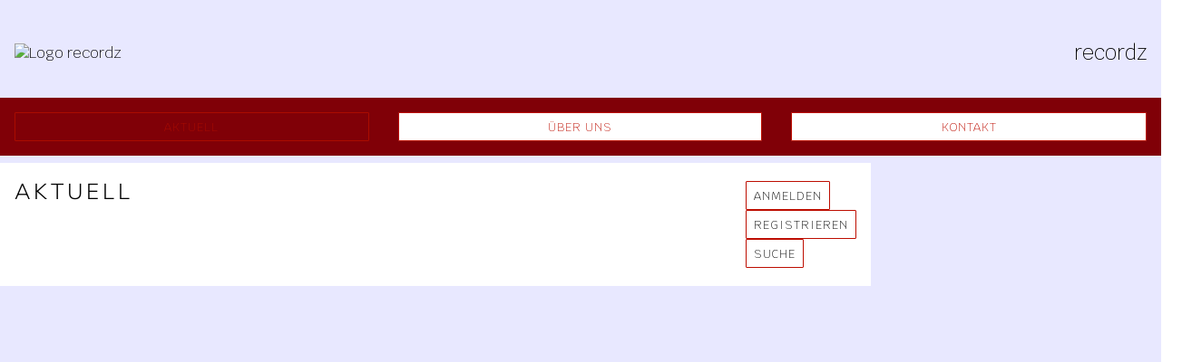

--- FILE ---
content_type: text/html; charset=utf-8
request_url: https://recordz.jetzt/
body_size: 6679
content:
<!DOCTYPE html><html lang="de" data-sentry-element="Html" data-sentry-component="LottaWebDocument" data-sentry-source-file="_document.tsx"><head data-sentry-element="Head" data-sentry-source-file="_document.tsx"><meta charSet="utf-8" data-next-head=""/><meta charSet="utf-8" data-sentry-element="meta" data-sentry-source-file="_document.tsx"/><meta name="viewport" content="width=device-width, initial-scale=1, maximum-scale=1" data-next-head=""/><link rel="mask-icon" href="/favicon/safari-pinned-tab.svg" color="#ff5722" data-next-head=""/><meta name="theme-color" content="#ff5722" data-next-head=""/><meta name="apple-mobile-web-app-title" content="recordz" data-next-head=""/><meta name="application-name" content="recordz" data-next-head=""/><title data-next-head="">recordz</title><meta name="description" content="recordz" data-next-head=""/><meta property="og:site_name" content="recordz" data-next-head=""/><meta property="og:type" content="website" data-next-head=""/><meta property="og:url" content="https://recordz.jetzt/" data-next-head=""/><meta property="og:title" content="recordz" data-next-head=""/><meta property="og:description" content="recordz" data-next-head=""/><meta property="twitter:card" content="recordz" data-next-head=""/><meta property="og:image" content="https://ugc.lotta.schule/tenant_118/8c55b091-be97-41b0-9081-d1d8baee4601/0_logo_300" data-next-head=""/><meta property="og:image:width" content="320" data-next-head=""/><link rel="apple-touch-icon" sizes="180x180" href="/favicon/apple-touch-icon.png"/><link rel="shortcut icon" type="image/png" sizes="32x32" href="/favicon/favicon-32x32.png"/><link rel="shortcut icon" type="image/png" sizes="16x16" href="/favicon/favicon-16x16.png"/><link rel="shortcut icon" href="/favicon/favicon.ico"/><link rel="manifest" href="/manifest.json"/><link rel="preload" href="/_next/static/css/25969a306c7e5621.css" as="style"/><link rel="preload" href="/_next/static/css/5f3b628293810755.css" as="style"/><link rel="preload" href="/_next/static/css/ceefbc8966512d5b.css" as="style"/><link rel="stylesheet" href="/_next/static/css/25969a306c7e5621.css" data-n-g=""/><link rel="stylesheet" href="/_next/static/css/5f3b628293810755.css" data-n-p=""/><link rel="stylesheet" href="/_next/static/css/ceefbc8966512d5b.css" data-n-p=""/><noscript data-n-css=""></noscript><script defer="" noModule="" src="/_next/static/chunks/polyfills-42372ed130431b0a.js"></script><script src="/_next/static/chunks/webpack-38a8718a4914e3fc.js" defer=""></script><script src="/_next/static/chunks/framework-2c7119051ef35522.js" defer=""></script><script src="/_next/static/chunks/main-b169f399c248cb2c.js" defer=""></script><script src="/_next/static/chunks/pages/_app-bbf89261dcbf5756.js" defer=""></script><script src="/_next/static/chunks/3010-67ca59cf10c461a4.js" defer=""></script><script src="/_next/static/chunks/3122-5ee4ed1fbd4ff4b6.js" defer=""></script><script src="/_next/static/chunks/8162-7fc232474cd26755.js" defer=""></script><script src="/_next/static/chunks/4613-7241250059dc0f1a.js" defer=""></script><script src="/_next/static/chunks/pages/c/%5Bslug%5D-7ce3dc45a92d1f25.js" defer=""></script><script src="/_next/static/xuXDhIZICb1TUh7DD-ldZ/_buildManifest.js" defer=""></script><script src="/_next/static/xuXDhIZICb1TUh7DD-ldZ/_ssgManifest.js" defer=""></script></head><body><link rel="preload" as="image" imageSrcSet="https://ugc.lotta.schule/tenant_118/8c55b091-be97-41b0-9081-d1d8baee4601/0_logo_300 1x,https://ugc.lotta.schule/tenant_118/8c55b091-be97-41b0-9081-d1d8baee4601/0_logo_600 2x"/><link rel="preload" as="image" imageSrcSet="https://ugc.lotta.schule/tenant_118/f2949acc-fd31-4a9a-9e74-3f1b5642c732/0_banner_660 660w, https://ugc.lotta.schule/tenant_118/f2949acc-fd31-4a9a-9e74-3f1b5642c732/0_banner_1320 1320w, https://ugc.lotta.schule/tenant_118/f2949acc-fd31-4a9a-9e74-3f1b5642c732/0_banner_330 330w, https://ugc.lotta.schule/tenant_118/f2949acc-fd31-4a9a-9e74-3f1b5642c732/0_banner_990 990w" imageSizes="(min-width: 960px) 60vw, 100vw"/><div id="__next"><script defer="" data-domain="recordz.lotta.schule" data-api="/p/e" src="/p/script.js"></script><script defer="" data-domain="all.lotta.schule" data-api="/p/e" src="/p/script.js"></script><div data-overlay-container="true" data-sentry-element="OverlayProvider" data-sentry-component="HubertProvider" data-sentry-source-file="HubertProvider.tsx"><style data-hubert-css-variables-def="true">:root {
    --lotta-primary-color: 189, 13, 0;
    --lotta-navigation-background-color: 128, 0, 7;
    --lotta-navigation-contrast-text-color: 234, 234, 234;
    --lotta-error-color: 71, 71, 71;
    --lotta-success-color: 55, 76, 126;
    --lotta-disabled-color: 214, 214, 214;
    --lotta-text-color: 0, 0, 0;
    --lotta-label-text-color: 153, 153, 153;
    --lotta-primary-contrast-text-color: 255, 255, 255;
    --lotta-box-background-color: 255, 255, 255;
    --lotta-page-background-color: 232, 232, 255;
    --lotta-divider-color: 194, 194, 208;
    --lotta-highlight-color: 255, 202, 201;
    --lotta-banner-background-color: 0, 0, 0;
    --lotta-accent-grey-color: 227, 227, 227;
    --lotta-spacing: 8px;
    --lotta-border-radius: 1px;
    --lotta-text-font-family: Krub;
    --lotta-title-font-family: Muli;
    --lotta-contrast-text-color: 255, 255, 255;
    --lotta-navigation-color: 99, 0, 0;
}</style><link rel="stylesheet" href="/font/muli/style.css" data-font-name="Muli"/><link rel="stylesheet" href="/font/krub/style.css" data-font-name="Krub"/><style data-hubert-global-styles="true">
            * {
                box-sizing: border-box;
            }

            html,
            body {
                margin: 0;
                font-family: var(--lotta-text-font-family);
            }

            body {
                margin: 0 auto;

            }
            body::after {
                content: "";
                position: fixed;
                top: 0;
                height: 100vh; /* fix for mobile browser address bar appearing disappearing */
                left: 0;
                right: 0;
                z-index: -1;
                background-color: rgba(var(--lotta-page-background-color), 1);
                background-attachment: scroll;
                background-size: cover;
            }

            ul {
                padding: 0;
                margin: 0;
                list-style: none;
            }

            a {
                color: inherit;
                text-decoration: inherit;
            }

            figure {
                margin: 0;
            }

            h1,
            h2,
            h3,
            h4,
            h5,
            h6 {
                margin-block-start: 0;
                margin-block-end: calc(0.5 * var(--lotta-spacing));
                font-family: var(--lotta-title-font-family);
            }

            h1 {
                font-size: 2em;
            }
            h2 {
                font-size: 1.5em;
            }
            h3 {
                font-size: 1.25em;
            }
            h4 {
                font-size: 1.1em;
            }
            h5,
            h6 {
                font-size: 1em;
            }

            fieldset {
                border: none;
                padding: 0;
            }

            @media print {
              html, body {
                font-size: 8pt;
              }
            }
        </style><div class="Box_root__pC8zF BaseLayout_root__esdM3"><style data-sentry-component="TenantGlobalStyleTag" data-sentry-source-file="TenantGlobalStyleTag.tsx">@media screen and (min-width: 600px) {
      body::after {
        background-image: image-set(url(https://ugc.lotta.schule/tenant_118/67a66a3f-a5bb-4de5-8b5d-1b93bccefa32/0_pagebg_1024) 1x,url(https://ugc.lotta.schule/tenant_118/67a66a3f-a5bb-4de5-8b5d-1b93bccefa32/0_pagebg_1920) 2x);
      }
  }
  @media screen and (min-width: 1280px) {
      body::after {
        background-image: image-set(url(https://ugc.lotta.schule/tenant_118/67a66a3f-a5bb-4de5-8b5d-1b93bccefa32/0_pagebg_1280) 1x,url(https://ugc.lotta.schule/tenant_118/67a66a3f-a5bb-4de5-8b5d-1b93bccefa32/0_pagebg_1920) 2x);
      }
  }</style><header class="BaseLayout_header__L_3Un"><div class="BaseLayout_logoGridItem__ELiZy"><a title="Startseite" href="/"><img class="ResponsiveImage_image__l6oGA ResponsiveImage_loaded__xR7xB" alt="Logo recordz" srcSet="https://ugc.lotta.schule/tenant_118/8c55b091-be97-41b0-9081-d1d8baee4601/0_logo_300 1x,https://ugc.lotta.schule/tenant_118/8c55b091-be97-41b0-9081-d1d8baee4601/0_logo_600 2x"/></a></div><div class="BaseLayout_titleGridItem__T6w3W"><h1>recordz</h1></div></header><nav class="Navbar_root__oZRH3 navbar"><div class="Navbar_gridContainer__BD__z"><div><nav class="Navbar_navbar__n6A9O"><a href="/" type="button" role="button" data-variant="default" aria-current="true" class="BaseButton_root__iTa5_ Button_root__pbnlX NavigationButton_root__LqLPG selected NavigationButton_selected__EUesD BaseButton_selected__Gf162"><span class="Button_label__3ZFOz NavigationButton_label__9DT6N">Aktuell</span></a><a href="/c/2-Uber-uns" type="button" role="button" data-variant="default" aria-current="false" class="BaseButton_root__iTa5_ Button_root__pbnlX NavigationButton_root__LqLPG"><span class="Button_label__3ZFOz NavigationButton_label__9DT6N">Über uns</span></a><a href="/a/4-KONTAKT" type="button" role="button" data-variant="default" aria-current="false" class="BaseButton_root__iTa5_ Button_root__pbnlX NavigationButton_root__LqLPG"><span class="Button_label__3ZFOz NavigationButton_label__9DT6N">Kontakt</span></a><button type="button" role="button" data-variant="default" aria-current="false" class="BaseButton_root__iTa5_ Button_root__pbnlX Navbar_placeholder__UBBtY"></button></nav></div><div class="Navbar_mobileBurgerMenuButton__Lppa9"><button type="button" role="button" style="margin:0 auto" data-variant="default" aria-current="false" class="BaseButton_root__iTa5_ Button_root__pbnlX Navbar_iconButton__Py4qi Button_onlyIcon__IctK0" data-testid="MobileMenuButton" title="Nutzermenü öffnen"><span class="Button_icon__kIzyE"><span class="Icon_root__z5s6L"><svg aria-hidden="true" focusable="false" data-prefix="fas" data-icon="bars" class="svg-inline--fa fa-bars fa-lg " role="img" xmlns="http://www.w3.org/2000/svg" viewBox="0 0 448 512"><path fill="currentColor" d="M0 96C0 78.3 14.3 64 32 64l384 0c17.7 0 32 14.3 32 32s-14.3 32-32 32L32 128C14.3 128 0 113.7 0 96zM0 256c0-17.7 14.3-32 32-32l384 0c17.7 0 32 14.3 32 32s-14.3 32-32 32L32 288c-17.7 0-32-14.3-32-32zM448 416c0 17.7-14.3 32-32 32L32 448c-17.7 0-32-14.3-32-32s14.3-32 32-32l384 0c17.7 0 32 14.3 32 32z"></path></svg></span></span></button></div></div></nav><main class="BaseLayout_main__hL9CE"><main class="Main_root__brPYp" data-sentry-component="Main" data-sentry-source-file="Main.tsx"><section data-testid="Header" class="Header_root__FV5rD Header_hasBannerImage__PYPkU"><div data-testid="HeaderContent" class="Header_subheader__NSYdl"><img class="ResponsiveImage_image__l6oGA ResponsiveImage_loaded__xR7xB" alt="" srcSet="https://ugc.lotta.schule/tenant_118/f2949acc-fd31-4a9a-9e74-3f1b5642c732/0_banner_660 660w, https://ugc.lotta.schule/tenant_118/f2949acc-fd31-4a9a-9e74-3f1b5642c732/0_banner_1320 1320w, https://ugc.lotta.schule/tenant_118/f2949acc-fd31-4a9a-9e74-3f1b5642c732/0_banner_330 330w, https://ugc.lotta.schule/tenant_118/f2949acc-fd31-4a9a-9e74-3f1b5642c732/0_banner_990 990w" sizes="(min-width: 960px) 60vw, 100vw"/><div class="Header_headerContent__apXuF"><h2 data-testid="title">Aktuell</h2></div></div><div class="Header_userNavigationGridItem__Q9hMe"><div class="UserNavigation_root__v288Q"><nav><button type="button" role="button" data-variant="default" aria-current="false" class="BaseButton_root__iTa5_ Button_root__pbnlX NavigationButton_root__LqLPG secondary small NavigationButton_secondary__vQRb6"><span class="Button_label__3ZFOz NavigationButton_label__9DT6N">Anmelden</span></button><button type="button" role="button" data-variant="default" aria-current="false" class="BaseButton_root__iTa5_ Button_root__pbnlX NavigationButton_root__LqLPG secondary small NavigationButton_secondary__vQRb6"><span class="Button_label__3ZFOz NavigationButton_label__9DT6N">Registrieren</span></button><a href="/search" type="button" role="button" data-variant="default" aria-current="false" class="BaseButton_root__iTa5_ Button_root__pbnlX NavigationButton_root__LqLPG secondary small NavigationButton_secondary__vQRb6"><span class="Button_label__3ZFOz NavigationButton_label__9DT6N">Suche</span></a><dialog role="dialog" title="Benutzerkonto erstellen" class="Dialog_root__4wKH3"></dialog></nav><dialog role="dialog" title="Anmelden" aria-hidden="true" class="Dialog_root__4wKH3 LoginDialog_root__34Ae2"></dialog><dialog role="dialog" title="Passwort ändern" aria-hidden="true" class="Dialog_root__4wKH3"></dialog><dialog role="dialog" title="Durch Passwort bestätigen" class="Dialog_root__4wKH3"></dialog><dialog role="dialog" title="Feedback schreiben" class="Dialog_root__4wKH3"></dialog></div></div></section><div class="CategoryPage_articles__KAbSQ"></div></main><aside data-testid="BaseLayoutSidebar" class="Sidebar_root__GoFeB"><div class="Footer_root__thO_m"><a class="Footer_link__yx6_w" data-testid="SidenavLink" href="/a/8-Impressum">Impressum</a><a data-testid="SidenavLink" href="/privacy">Datenschutz</a></div></aside></main></div></div></div><script id="__NEXT_DATA__" type="application/json">{"props":{"pageProps":{"tenant":{"__typename":"Tenant","id":"118","slug":"recordz","title":"recordz","type":null,"host":"recordz.jetzt","identifier":"recordz.lotta.schule","eduplacesId":null,"backgroundImageFile":{"__typename":"File","id":"67a66a3f-a5bb-4de5-8b5d-1b93bccefa32","formats":[{"__typename":"AvailableFormat","name":"PAGEBG_1024","url":"https://ugc.lotta.schule/tenant_118/67a66a3f-a5bb-4de5-8b5d-1b93bccefa32/0_pagebg_1024","type":"IMAGE","availability":{"__typename":"FormatAvailability","status":"READY"}},{"__typename":"AvailableFormat","name":"PAGEBG_2560","url":"https://ugc.lotta.schule/tenant_118/67a66a3f-a5bb-4de5-8b5d-1b93bccefa32/0_pagebg_2560","type":"IMAGE","availability":{"__typename":"FormatAvailability","status":"READY"}},{"__typename":"AvailableFormat","name":"PAGEBG_1280","url":"https://ugc.lotta.schule/tenant_118/67a66a3f-a5bb-4de5-8b5d-1b93bccefa32/0_pagebg_1280","type":"IMAGE","availability":{"__typename":"FormatAvailability","status":"READY"}},{"__typename":"AvailableFormat","name":"PAGEBG_1920","url":"https://ugc.lotta.schule/tenant_118/67a66a3f-a5bb-4de5-8b5d-1b93bccefa32/0_pagebg_1920","type":"IMAGE","availability":{"__typename":"FormatAvailability","status":"READY"}}]},"logoImageFile":{"__typename":"File","id":"8c55b091-be97-41b0-9081-d1d8baee4601","formats":[{"__typename":"AvailableFormat","name":"LOGO_300","url":"https://ugc.lotta.schule/tenant_118/8c55b091-be97-41b0-9081-d1d8baee4601/0_logo_300","type":"IMAGE","availability":{"__typename":"FormatAvailability","status":"READY"}},{"__typename":"AvailableFormat","name":"LOGO_600","url":"https://ugc.lotta.schule/tenant_118/8c55b091-be97-41b0-9081-d1d8baee4601/0_logo_600","type":"IMAGE","availability":{"__typename":"FormatAvailability","status":"READY"}}]},"configuration":{"__typename":"TenantConfiguration","customTheme":{"accentGreyColor":"rgb(227, 227, 227)","bannerBackgroundColor":"#000000","borderRadius":"1px","boxBackgroundColor":"#ffffff","contrastTextColor":"#ffffff","disabledColor":"#d6d6d6","dividerColor":"#c2c2d0","errorColor":"#474747","highlightColor":"#ffcac9","labelTextColor":"#999999","navigationBackgroundColor":"#800007","navigationColor":"#630000","navigationContrastTextColor":"#eaeaea","pageBackgroundColor":"#e8e8ff","primaryColor":"#bd0d00","primaryContrastTextColor":"#ffffff","spacing":"8px","successColor":"#374c7e","textColor":"#000000","textFontFamily":"Krub","titleFontFamily":"Muli"},"userMaxStorageConfig":null,"isEmailRegistrationEnabled":true}},"currentUser":null,"categories":[{"__typename":"Category","id":"1","title":"Aktuell","sortKey":0,"isSidenav":false,"isHomepage":true,"hideArticlesFromHomepage":false,"redirect":null,"layoutName":"densed","bannerImageFile":{"__typename":"File","id":"f2949acc-fd31-4a9a-9e74-3f1b5642c732","formats":[{"__typename":"AvailableFormat","name":"BANNER_660","url":"https://ugc.lotta.schule/tenant_118/f2949acc-fd31-4a9a-9e74-3f1b5642c732/0_banner_660","type":"IMAGE","availability":{"__typename":"FormatAvailability","status":"READY"}},{"__typename":"AvailableFormat","name":"BANNER_1320","url":"https://ugc.lotta.schule/tenant_118/f2949acc-fd31-4a9a-9e74-3f1b5642c732/0_banner_1320","type":"IMAGE","availability":{"__typename":"FormatAvailability","status":"READY"}},{"__typename":"AvailableFormat","name":"BANNER_330","url":"https://ugc.lotta.schule/tenant_118/f2949acc-fd31-4a9a-9e74-3f1b5642c732/0_banner_330","type":"IMAGE","availability":{"__typename":"FormatAvailability","status":"READY"}},{"__typename":"AvailableFormat","name":"BANNER_990","url":"https://ugc.lotta.schule/tenant_118/f2949acc-fd31-4a9a-9e74-3f1b5642c732/0_banner_990","type":"IMAGE","availability":{"__typename":"FormatAvailability","status":"READY"}}]},"groups":[],"category":null},{"__typename":"Category","id":"2","title":"Über uns","sortKey":30,"isSidenav":false,"isHomepage":false,"hideArticlesFromHomepage":false,"redirect":null,"layoutName":"standard","bannerImageFile":{"__typename":"File","id":"29135016-c62a-49e3-8d60-c89bac40e843","formats":[{"__typename":"AvailableFormat","name":"BANNER_330","url":"https://ugc.lotta.schule/tenant_118/29135016-c62a-49e3-8d60-c89bac40e843/0_banner_330","type":"IMAGE","availability":{"__typename":"FormatAvailability","status":"READY"}},{"__typename":"AvailableFormat","name":"BANNER_660","url":"https://ugc.lotta.schule/tenant_118/29135016-c62a-49e3-8d60-c89bac40e843/0_banner_660","type":"IMAGE","availability":{"__typename":"FormatAvailability","status":"READY"}},{"__typename":"AvailableFormat","name":"BANNER_990","url":"https://ugc.lotta.schule/tenant_118/29135016-c62a-49e3-8d60-c89bac40e843/0_banner_990","type":"IMAGE","availability":{"__typename":"FormatAvailability","status":"READY"}},{"__typename":"AvailableFormat","name":"BANNER_1320","url":"https://ugc.lotta.schule/tenant_118/29135016-c62a-49e3-8d60-c89bac40e843/0_banner_1320","type":"IMAGE","availability":{"__typename":"FormatAvailability","status":"READY"}}]},"groups":[],"category":null},{"__typename":"Category","id":"14","title":"Impressionen","sortKey":40,"isSidenav":false,"isHomepage":false,"hideArticlesFromHomepage":false,"redirect":null,"layoutName":"2-columns","bannerImageFile":{"__typename":"File","id":"3323abe3-a72b-4efb-a642-c5f8536a5b0a","formats":[{"__typename":"AvailableFormat","name":"BANNER_660","url":"https://ugc.lotta.schule/tenant_118/3323abe3-a72b-4efb-a642-c5f8536a5b0a/0_banner_660","type":"IMAGE","availability":{"__typename":"FormatAvailability","status":"READY"}},{"__typename":"AvailableFormat","name":"BANNER_990","url":"https://ugc.lotta.schule/tenant_118/3323abe3-a72b-4efb-a642-c5f8536a5b0a/0_banner_990","type":"IMAGE","availability":{"__typename":"FormatAvailability","status":"READY"}},{"__typename":"AvailableFormat","name":"BANNER_1320","url":"https://ugc.lotta.schule/tenant_118/3323abe3-a72b-4efb-a642-c5f8536a5b0a/0_banner_1320","type":"IMAGE","availability":{"__typename":"FormatAvailability","status":"READY"}},{"__typename":"AvailableFormat","name":"BANNER_330","url":"https://ugc.lotta.schule/tenant_118/3323abe3-a72b-4efb-a642-c5f8536a5b0a/0_banner_330","type":"IMAGE","availability":{"__typename":"FormatAvailability","status":"READY"}}]},"groups":[],"category":{"__typename":"Category","id":"2","title":"Über uns","hideArticlesFromHomepage":false}},{"__typename":"Category","id":"3","title":"Kontakt","sortKey":40,"isSidenav":false,"isHomepage":false,"hideArticlesFromHomepage":false,"redirect":"/a/4-KONTAKT","layoutName":null,"bannerImageFile":null,"groups":[],"category":null},{"__typename":"Category","id":"7","title":"Impressum","sortKey":60,"isSidenav":true,"isHomepage":false,"hideArticlesFromHomepage":true,"redirect":"/a/8-Impressum","layoutName":null,"bannerImageFile":null,"groups":[],"category":null}],"error":null,"requestBaseUrl":"https://recordz.jetzt","socketUrl":"wss://core.lotta.schule/api/user-socket","articles":[{"__typename":"Article","id":"10","insertedAt":"2023-11-30T00:00:00Z","updatedAt":"2024-09-01T17:38:59Z","title":"DJMelontech","preview":"\"Zu Beginn war es nur ein Hobby, jetzt ist es  pure Leidenschaft\"","tags":["DJMT"],"readyToPublish":false,"published":true,"isPinnedToTop":true,"previewImageFile":{"__typename":"File","id":"fa7d1bd2-7c8f-44e4-918a-e6faa0235f0e","formats":[{"__typename":"AvailableFormat","name":"ARTICLEPREVIEW_165","url":"https://ugc.lotta.schule/tenant_118/fa7d1bd2-7c8f-44e4-918a-e6faa0235f0e/0_articlepreview_165","type":"IMAGE","availability":{"__typename":"FormatAvailability","status":"READY"}},{"__typename":"AvailableFormat","name":"ARTICLEPREVIEW_660","url":"https://ugc.lotta.schule/tenant_118/fa7d1bd2-7c8f-44e4-918a-e6faa0235f0e/0_articlepreview_660","type":"IMAGE","availability":{"__typename":"FormatAvailability","status":"READY"}},{"__typename":"AvailableFormat","name":"ARTICLEPREVIEW_990","url":"https://ugc.lotta.schule/tenant_118/fa7d1bd2-7c8f-44e4-918a-e6faa0235f0e/0_articlepreview_990","type":"IMAGE","availability":{"__typename":"FormatAvailability","status":"READY"}},{"__typename":"AvailableFormat","name":"ARTICLEPREVIEW_99","url":"https://ugc.lotta.schule/tenant_118/fa7d1bd2-7c8f-44e4-918a-e6faa0235f0e/0_articlepreview_99","type":"IMAGE","availability":{"__typename":"FormatAvailability","status":"READY"}},{"__typename":"AvailableFormat","name":"ARTICLEPREVIEW_330","url":"https://ugc.lotta.schule/tenant_118/fa7d1bd2-7c8f-44e4-918a-e6faa0235f0e/0_articlepreview_330","type":"IMAGE","availability":{"__typename":"FormatAvailability","status":"READY"}}]},"category":{"__typename":"Category","id":"2","hideArticlesFromHomepage":false},"users":[{"__typename":"User","id":"2","nickname":"DJMelontech","name":null,"avatarImageFile":{"__typename":"File","id":"e6f829e1-4099-461b-8ee1-0b1f4ea2ae26","formats":[{"__typename":"AvailableFormat","name":"AVATAR_50","url":"https://ugc.lotta.schule/tenant_118/e6f829e1-4099-461b-8ee1-0b1f4ea2ae26/0_avatar_50","type":"IMAGE","availability":{"__typename":"FormatAvailability","status":"READY"}},{"__typename":"AvailableFormat","name":"AVATAR_100","url":"https://ugc.lotta.schule/tenant_118/e6f829e1-4099-461b-8ee1-0b1f4ea2ae26/0_avatar_100","type":"IMAGE","availability":{"__typename":"FormatAvailability","status":"READY"}},{"__typename":"AvailableFormat","name":"AVATAR_1000","url":"https://ugc.lotta.schule/tenant_118/e6f829e1-4099-461b-8ee1-0b1f4ea2ae26/0_avatar_1000","type":"IMAGE","availability":{"__typename":"FormatAvailability","status":"READY"}},{"__typename":"AvailableFormat","name":"AVATAR_250","url":"https://ugc.lotta.schule/tenant_118/e6f829e1-4099-461b-8ee1-0b1f4ea2ae26/0_avatar_250","type":"IMAGE","availability":{"__typename":"FormatAvailability","status":"READY"}},{"__typename":"AvailableFormat","name":"AVATAR_500","url":"https://ugc.lotta.schule/tenant_118/e6f829e1-4099-461b-8ee1-0b1f4ea2ae26/0_avatar_500","type":"IMAGE","availability":{"__typename":"FormatAvailability","status":"READY"}}]}}]},{"__typename":"Article","id":"207","insertedAt":"2024-01-18T18:22:47Z","updatedAt":"2024-04-24T20:22:03Z","title":"Fotografie 1x1","preview":" Motive aus dem Alltag","tags":["Foto 1x1"],"readyToPublish":false,"published":true,"isPinnedToTop":false,"previewImageFile":{"__typename":"File","id":"c98efc00-ccec-4f4e-9e75-25c99f75be2c","formats":[{"__typename":"AvailableFormat","name":"ARTICLEPREVIEW_99","url":"https://ugc.lotta.schule/tenant_118/c98efc00-ccec-4f4e-9e75-25c99f75be2c/0_articlepreview_99","type":"IMAGE","availability":{"__typename":"FormatAvailability","status":"READY"}},{"__typename":"AvailableFormat","name":"ARTICLEPREVIEW_990","url":"https://ugc.lotta.schule/tenant_118/c98efc00-ccec-4f4e-9e75-25c99f75be2c/0_articlepreview_990","type":"IMAGE","availability":{"__typename":"FormatAvailability","status":"READY"}},{"__typename":"AvailableFormat","name":"ARTICLEPREVIEW_165","url":"https://ugc.lotta.schule/tenant_118/c98efc00-ccec-4f4e-9e75-25c99f75be2c/0_articlepreview_165","type":"IMAGE","availability":{"__typename":"FormatAvailability","status":"READY"}},{"__typename":"AvailableFormat","name":"ARTICLEPREVIEW_330","url":"https://ugc.lotta.schule/tenant_118/c98efc00-ccec-4f4e-9e75-25c99f75be2c/0_articlepreview_330","type":"IMAGE","availability":{"__typename":"FormatAvailability","status":"READY"}},{"__typename":"AvailableFormat","name":"ARTICLEPREVIEW_660","url":"https://ugc.lotta.schule/tenant_118/c98efc00-ccec-4f4e-9e75-25c99f75be2c/0_articlepreview_660","type":"IMAGE","availability":{"__typename":"FormatAvailability","status":"READY"}}]},"category":{"__typename":"Category","id":"14","hideArticlesFromHomepage":false},"users":[{"__typename":"User","id":"1","nickname":"JP","name":null,"avatarImageFile":{"__typename":"File","id":"455a4774-cc48-4152-b5ae-2ba7163c8b35","formats":[{"__typename":"AvailableFormat","name":"AVATAR_500","url":"https://ugc.lotta.schule/tenant_118/455a4774-cc48-4152-b5ae-2ba7163c8b35/0_avatar_500","type":"IMAGE","availability":{"__typename":"FormatAvailability","status":"READY"}},{"__typename":"AvailableFormat","name":"AVATAR_100","url":"https://ugc.lotta.schule/tenant_118/455a4774-cc48-4152-b5ae-2ba7163c8b35/0_avatar_100","type":"IMAGE","availability":{"__typename":"FormatAvailability","status":"READY"}},{"__typename":"AvailableFormat","name":"AVATAR_1000","url":"https://ugc.lotta.schule/tenant_118/455a4774-cc48-4152-b5ae-2ba7163c8b35/0_avatar_1000","type":"IMAGE","availability":{"__typename":"FormatAvailability","status":"READY"}},{"__typename":"AvailableFormat","name":"AVATAR_50","url":"https://ugc.lotta.schule/tenant_118/455a4774-cc48-4152-b5ae-2ba7163c8b35/0_avatar_50","type":"IMAGE","availability":{"__typename":"FormatAvailability","status":"READY"}},{"__typename":"AvailableFormat","name":"AVATAR_250","url":"https://ugc.lotta.schule/tenant_118/455a4774-cc48-4152-b5ae-2ba7163c8b35/0_avatar_250","type":"IMAGE","availability":{"__typename":"FormatAvailability","status":"READY"}}]}}]},{"__typename":"Article","id":"260","insertedAt":"2024-04-24T19:55:29Z","updatedAt":"2024-04-24T20:18:14Z","title":"Feuerwerkspektakel","preview":"das Album für farbenfrohe Lichter an Silvester","tags":["Foto 1x1","Silvester"],"readyToPublish":false,"published":true,"isPinnedToTop":false,"previewImageFile":{"__typename":"File","id":"51167b90-2bde-4420-b762-cf64d65e6c7d","formats":[{"__typename":"AvailableFormat","name":"ARTICLEPREVIEW_99","url":"https://ugc.lotta.schule/tenant_118/51167b90-2bde-4420-b762-cf64d65e6c7d/0_articlepreview_99","type":"IMAGE","availability":{"__typename":"FormatAvailability","status":"READY"}},{"__typename":"AvailableFormat","name":"ARTICLEPREVIEW_990","url":"https://ugc.lotta.schule/tenant_118/51167b90-2bde-4420-b762-cf64d65e6c7d/0_articlepreview_990","type":"IMAGE","availability":{"__typename":"FormatAvailability","status":"READY"}},{"__typename":"AvailableFormat","name":"ARTICLEPREVIEW_165","url":"https://ugc.lotta.schule/tenant_118/51167b90-2bde-4420-b762-cf64d65e6c7d/0_articlepreview_165","type":"IMAGE","availability":{"__typename":"FormatAvailability","status":"READY"}},{"__typename":"AvailableFormat","name":"ARTICLEPREVIEW_660","url":"https://ugc.lotta.schule/tenant_118/51167b90-2bde-4420-b762-cf64d65e6c7d/0_articlepreview_660","type":"IMAGE","availability":{"__typename":"FormatAvailability","status":"READY"}},{"__typename":"AvailableFormat","name":"ARTICLEPREVIEW_330","url":"https://ugc.lotta.schule/tenant_118/51167b90-2bde-4420-b762-cf64d65e6c7d/0_articlepreview_330","type":"IMAGE","availability":{"__typename":"FormatAvailability","status":"READY"}}]},"category":{"__typename":"Category","id":"14","hideArticlesFromHomepage":false},"users":[{"__typename":"User","id":"1","nickname":"JP","name":null,"avatarImageFile":{"__typename":"File","id":"455a4774-cc48-4152-b5ae-2ba7163c8b35","formats":[{"__typename":"AvailableFormat","name":"AVATAR_500","url":"https://ugc.lotta.schule/tenant_118/455a4774-cc48-4152-b5ae-2ba7163c8b35/0_avatar_500","type":"IMAGE","availability":{"__typename":"FormatAvailability","status":"READY"}},{"__typename":"AvailableFormat","name":"AVATAR_100","url":"https://ugc.lotta.schule/tenant_118/455a4774-cc48-4152-b5ae-2ba7163c8b35/0_avatar_100","type":"IMAGE","availability":{"__typename":"FormatAvailability","status":"READY"}},{"__typename":"AvailableFormat","name":"AVATAR_1000","url":"https://ugc.lotta.schule/tenant_118/455a4774-cc48-4152-b5ae-2ba7163c8b35/0_avatar_1000","type":"IMAGE","availability":{"__typename":"FormatAvailability","status":"READY"}},{"__typename":"AvailableFormat","name":"AVATAR_50","url":"https://ugc.lotta.schule/tenant_118/455a4774-cc48-4152-b5ae-2ba7163c8b35/0_avatar_50","type":"IMAGE","availability":{"__typename":"FormatAvailability","status":"READY"}},{"__typename":"AvailableFormat","name":"AVATAR_250","url":"https://ugc.lotta.schule/tenant_118/455a4774-cc48-4152-b5ae-2ba7163c8b35/0_avatar_250","type":"IMAGE","availability":{"__typename":"FormatAvailability","status":"READY"}}]}}]},{"__typename":"Article","id":"258","insertedAt":"2024-04-24T18:31:47Z","updatedAt":"2024-04-24T19:13:53Z","title":"Blick aus dem Flugzeug","preview":"das Album für das Thema 'Luftraum' 🛫","tags":["Foto 1x1"],"readyToPublish":false,"published":true,"isPinnedToTop":false,"previewImageFile":{"__typename":"File","id":"966b504d-a459-43cd-9c03-a63941e4fe1f","formats":[{"__typename":"AvailableFormat","name":"ARTICLEPREVIEW_990","url":"https://ugc.lotta.schule/tenant_118/966b504d-a459-43cd-9c03-a63941e4fe1f/0_articlepreview_990","type":"IMAGE","availability":{"__typename":"FormatAvailability","status":"READY"}},{"__typename":"AvailableFormat","name":"ARTICLEPREVIEW_660","url":"https://ugc.lotta.schule/tenant_118/966b504d-a459-43cd-9c03-a63941e4fe1f/0_articlepreview_660","type":"IMAGE","availability":{"__typename":"FormatAvailability","status":"READY"}},{"__typename":"AvailableFormat","name":"ARTICLEPREVIEW_330","url":"https://ugc.lotta.schule/tenant_118/966b504d-a459-43cd-9c03-a63941e4fe1f/0_articlepreview_330","type":"IMAGE","availability":{"__typename":"FormatAvailability","status":"READY"}},{"__typename":"AvailableFormat","name":"ARTICLEPREVIEW_165","url":"https://ugc.lotta.schule/tenant_118/966b504d-a459-43cd-9c03-a63941e4fe1f/0_articlepreview_165","type":"IMAGE","availability":{"__typename":"FormatAvailability","status":"READY"}},{"__typename":"AvailableFormat","name":"ARTICLEPREVIEW_99","url":"https://ugc.lotta.schule/tenant_118/966b504d-a459-43cd-9c03-a63941e4fe1f/0_articlepreview_99","type":"IMAGE","availability":{"__typename":"FormatAvailability","status":"READY"}}]},"category":{"__typename":"Category","id":"14","hideArticlesFromHomepage":false},"users":[{"__typename":"User","id":"1","nickname":"JP","name":null,"avatarImageFile":{"__typename":"File","id":"455a4774-cc48-4152-b5ae-2ba7163c8b35","formats":[{"__typename":"AvailableFormat","name":"AVATAR_500","url":"https://ugc.lotta.schule/tenant_118/455a4774-cc48-4152-b5ae-2ba7163c8b35/0_avatar_500","type":"IMAGE","availability":{"__typename":"FormatAvailability","status":"READY"}},{"__typename":"AvailableFormat","name":"AVATAR_100","url":"https://ugc.lotta.schule/tenant_118/455a4774-cc48-4152-b5ae-2ba7163c8b35/0_avatar_100","type":"IMAGE","availability":{"__typename":"FormatAvailability","status":"READY"}},{"__typename":"AvailableFormat","name":"AVATAR_1000","url":"https://ugc.lotta.schule/tenant_118/455a4774-cc48-4152-b5ae-2ba7163c8b35/0_avatar_1000","type":"IMAGE","availability":{"__typename":"FormatAvailability","status":"READY"}},{"__typename":"AvailableFormat","name":"AVATAR_50","url":"https://ugc.lotta.schule/tenant_118/455a4774-cc48-4152-b5ae-2ba7163c8b35/0_avatar_50","type":"IMAGE","availability":{"__typename":"FormatAvailability","status":"READY"}},{"__typename":"AvailableFormat","name":"AVATAR_250","url":"https://ugc.lotta.schule/tenant_118/455a4774-cc48-4152-b5ae-2ba7163c8b35/0_avatar_250","type":"IMAGE","availability":{"__typename":"FormatAvailability","status":"READY"}}]}},{"__typename":"User","id":"8","nickname":"A320er","name":null,"avatarImageFile":{"__typename":"File","id":"f61168df-b96e-4dc2-8b50-7d019ee2fdfb","formats":[{"__typename":"AvailableFormat","name":"AVATAR_50","url":"https://ugc.lotta.schule/tenant_118/f61168df-b96e-4dc2-8b50-7d019ee2fdfb/0_avatar_50","type":"IMAGE","availability":{"__typename":"FormatAvailability","status":"READY"}},{"__typename":"AvailableFormat","name":"AVATAR_100","url":"https://ugc.lotta.schule/tenant_118/f61168df-b96e-4dc2-8b50-7d019ee2fdfb/0_avatar_100","type":"IMAGE","availability":{"__typename":"FormatAvailability","status":"READY"}},{"__typename":"AvailableFormat","name":"AVATAR_1000","url":"https://ugc.lotta.schule/tenant_118/f61168df-b96e-4dc2-8b50-7d019ee2fdfb/0_avatar_1000","type":"IMAGE","availability":{"__typename":"FormatAvailability","status":"READY"}},{"__typename":"AvailableFormat","name":"AVATAR_250","url":"https://ugc.lotta.schule/tenant_118/f61168df-b96e-4dc2-8b50-7d019ee2fdfb/0_avatar_250","type":"IMAGE","availability":{"__typename":"FormatAvailability","status":"READY"}},{"__typename":"AvailableFormat","name":"AVATAR_500","url":"https://ugc.lotta.schule/tenant_118/f61168df-b96e-4dc2-8b50-7d019ee2fdfb/0_avatar_500","type":"IMAGE","availability":{"__typename":"FormatAvailability","status":"READY"}}]}}]},{"__typename":"Article","id":"259","insertedAt":"2024-04-24T18:37:57Z","updatedAt":"2024-04-24T19:13:28Z","title":"Kunst im Detail","preview":"das Album für Künstler und ihre Malereien","tags":["Foto 1x1"],"readyToPublish":false,"published":true,"isPinnedToTop":false,"previewImageFile":{"__typename":"File","id":"2b386546-9845-487f-a38d-34332af1a963","formats":[{"__typename":"AvailableFormat","name":"ARTICLEPREVIEW_99","url":"https://ugc.lotta.schule/tenant_118/2b386546-9845-487f-a38d-34332af1a963/0_articlepreview_99","type":"IMAGE","availability":{"__typename":"FormatAvailability","status":"READY"}},{"__typename":"AvailableFormat","name":"ARTICLEPREVIEW_330","url":"https://ugc.lotta.schule/tenant_118/2b386546-9845-487f-a38d-34332af1a963/0_articlepreview_330","type":"IMAGE","availability":{"__typename":"FormatAvailability","status":"READY"}},{"__typename":"AvailableFormat","name":"ARTICLEPREVIEW_165","url":"https://ugc.lotta.schule/tenant_118/2b386546-9845-487f-a38d-34332af1a963/0_articlepreview_165","type":"IMAGE","availability":{"__typename":"FormatAvailability","status":"READY"}},{"__typename":"AvailableFormat","name":"ARTICLEPREVIEW_990","url":"https://ugc.lotta.schule/tenant_118/2b386546-9845-487f-a38d-34332af1a963/0_articlepreview_990","type":"IMAGE","availability":{"__typename":"FormatAvailability","status":"READY"}},{"__typename":"AvailableFormat","name":"ARTICLEPREVIEW_660","url":"https://ugc.lotta.schule/tenant_118/2b386546-9845-487f-a38d-34332af1a963/0_articlepreview_660","type":"IMAGE","availability":{"__typename":"FormatAvailability","status":"READY"}}]},"category":{"__typename":"Category","id":"14","hideArticlesFromHomepage":false},"users":[{"__typename":"User","id":"1","nickname":"JP","name":null,"avatarImageFile":{"__typename":"File","id":"455a4774-cc48-4152-b5ae-2ba7163c8b35","formats":[{"__typename":"AvailableFormat","name":"AVATAR_500","url":"https://ugc.lotta.schule/tenant_118/455a4774-cc48-4152-b5ae-2ba7163c8b35/0_avatar_500","type":"IMAGE","availability":{"__typename":"FormatAvailability","status":"READY"}},{"__typename":"AvailableFormat","name":"AVATAR_100","url":"https://ugc.lotta.schule/tenant_118/455a4774-cc48-4152-b5ae-2ba7163c8b35/0_avatar_100","type":"IMAGE","availability":{"__typename":"FormatAvailability","status":"READY"}},{"__typename":"AvailableFormat","name":"AVATAR_1000","url":"https://ugc.lotta.schule/tenant_118/455a4774-cc48-4152-b5ae-2ba7163c8b35/0_avatar_1000","type":"IMAGE","availability":{"__typename":"FormatAvailability","status":"READY"}},{"__typename":"AvailableFormat","name":"AVATAR_50","url":"https://ugc.lotta.schule/tenant_118/455a4774-cc48-4152-b5ae-2ba7163c8b35/0_avatar_50","type":"IMAGE","availability":{"__typename":"FormatAvailability","status":"READY"}},{"__typename":"AvailableFormat","name":"AVATAR_250","url":"https://ugc.lotta.schule/tenant_118/455a4774-cc48-4152-b5ae-2ba7163c8b35/0_avatar_250","type":"IMAGE","availability":{"__typename":"FormatAvailability","status":"READY"}}]}}]},{"__typename":"Article","id":"246","insertedAt":"2024-03-03T09:45:15Z","updatedAt":"2024-03-03T09:45:15Z","title":"Tag des DJs ","preview":"Sounds of Avicii","tags":["DJMT"],"readyToPublish":false,"published":true,"isPinnedToTop":false,"previewImageFile":{"__typename":"File","id":"555f2736-ee5c-41ef-9f5c-2f3c8e8df43a","formats":[{"__typename":"AvailableFormat","name":"ARTICLEPREVIEW_330","url":"https://ugc.lotta.schule/tenant_118/555f2736-ee5c-41ef-9f5c-2f3c8e8df43a/0_articlepreview_330","type":"IMAGE","availability":{"__typename":"FormatAvailability","status":"READY"}},{"__typename":"AvailableFormat","name":"ARTICLEPREVIEW_99","url":"https://ugc.lotta.schule/tenant_118/555f2736-ee5c-41ef-9f5c-2f3c8e8df43a/0_articlepreview_99","type":"IMAGE","availability":{"__typename":"FormatAvailability","status":"READY"}},{"__typename":"AvailableFormat","name":"ARTICLEPREVIEW_165","url":"https://ugc.lotta.schule/tenant_118/555f2736-ee5c-41ef-9f5c-2f3c8e8df43a/0_articlepreview_165","type":"IMAGE","availability":{"__typename":"FormatAvailability","status":"READY"}},{"__typename":"AvailableFormat","name":"ARTICLEPREVIEW_990","url":"https://ugc.lotta.schule/tenant_118/555f2736-ee5c-41ef-9f5c-2f3c8e8df43a/0_articlepreview_990","type":"IMAGE","availability":{"__typename":"FormatAvailability","status":"READY"}},{"__typename":"AvailableFormat","name":"ARTICLEPREVIEW_660","url":"https://ugc.lotta.schule/tenant_118/555f2736-ee5c-41ef-9f5c-2f3c8e8df43a/0_articlepreview_660","type":"IMAGE","availability":{"__typename":"FormatAvailability","status":"READY"}}]},"category":{"__typename":"Category","id":"6","hideArticlesFromHomepage":false},"users":[{"__typename":"User","id":"2","nickname":"DJMelontech","name":null,"avatarImageFile":{"__typename":"File","id":"e6f829e1-4099-461b-8ee1-0b1f4ea2ae26","formats":[{"__typename":"AvailableFormat","name":"AVATAR_50","url":"https://ugc.lotta.schule/tenant_118/e6f829e1-4099-461b-8ee1-0b1f4ea2ae26/0_avatar_50","type":"IMAGE","availability":{"__typename":"FormatAvailability","status":"READY"}},{"__typename":"AvailableFormat","name":"AVATAR_100","url":"https://ugc.lotta.schule/tenant_118/e6f829e1-4099-461b-8ee1-0b1f4ea2ae26/0_avatar_100","type":"IMAGE","availability":{"__typename":"FormatAvailability","status":"READY"}},{"__typename":"AvailableFormat","name":"AVATAR_1000","url":"https://ugc.lotta.schule/tenant_118/e6f829e1-4099-461b-8ee1-0b1f4ea2ae26/0_avatar_1000","type":"IMAGE","availability":{"__typename":"FormatAvailability","status":"READY"}},{"__typename":"AvailableFormat","name":"AVATAR_250","url":"https://ugc.lotta.schule/tenant_118/e6f829e1-4099-461b-8ee1-0b1f4ea2ae26/0_avatar_250","type":"IMAGE","availability":{"__typename":"FormatAvailability","status":"READY"}},{"__typename":"AvailableFormat","name":"AVATAR_500","url":"https://ugc.lotta.schule/tenant_118/e6f829e1-4099-461b-8ee1-0b1f4ea2ae26/0_avatar_500","type":"IMAGE","availability":{"__typename":"FormatAvailability","status":"READY"}}]}}]},{"__typename":"Article","id":"243","insertedAt":"2024-03-01T13:32:39Z","updatedAt":"2024-03-01T18:26:46Z","title":"Rock'n Delitzsch 2023","preview":"Kurzfilm der Veranstaltung","tags":["Event"],"readyToPublish":false,"published":true,"isPinnedToTop":false,"previewImageFile":{"__typename":"File","id":"8e97b108-45f5-4dff-aab2-39988e592214","formats":[{"__typename":"AvailableFormat","name":"ARTICLEPREVIEW_660","url":"https://ugc.lotta.schule/tenant_118/8e97b108-45f5-4dff-aab2-39988e592214/0_articlepreview_660","type":"IMAGE","availability":{"__typename":"FormatAvailability","status":"READY"}},{"__typename":"AvailableFormat","name":"ARTICLEPREVIEW_99","url":"https://ugc.lotta.schule/tenant_118/8e97b108-45f5-4dff-aab2-39988e592214/0_articlepreview_99","type":"IMAGE","availability":{"__typename":"FormatAvailability","status":"READY"}},{"__typename":"AvailableFormat","name":"ARTICLEPREVIEW_330","url":"https://ugc.lotta.schule/tenant_118/8e97b108-45f5-4dff-aab2-39988e592214/0_articlepreview_330","type":"IMAGE","availability":{"__typename":"FormatAvailability","status":"READY"}},{"__typename":"AvailableFormat","name":"ARTICLEPREVIEW_165","url":"https://ugc.lotta.schule/tenant_118/8e97b108-45f5-4dff-aab2-39988e592214/0_articlepreview_165","type":"IMAGE","availability":{"__typename":"FormatAvailability","status":"READY"}},{"__typename":"AvailableFormat","name":"ARTICLEPREVIEW_990","url":"https://ugc.lotta.schule/tenant_118/8e97b108-45f5-4dff-aab2-39988e592214/0_articlepreview_990","type":"IMAGE","availability":{"__typename":"FormatAvailability","status":"READY"}}]},"category":{"__typename":"Category","id":"14","hideArticlesFromHomepage":false},"users":[{"__typename":"User","id":"5","nickname":"recordz","name":null,"avatarImageFile":{"__typename":"File","id":"8f2dd013-cfa7-46b6-95d1-ac5ecc47f642","formats":[{"__typename":"AvailableFormat","name":"AVATAR_50","url":"https://ugc.lotta.schule/tenant_118/8f2dd013-cfa7-46b6-95d1-ac5ecc47f642/0_avatar_50","type":"IMAGE","availability":{"__typename":"FormatAvailability","status":"READY"}},{"__typename":"AvailableFormat","name":"AVATAR_500","url":"https://ugc.lotta.schule/tenant_118/8f2dd013-cfa7-46b6-95d1-ac5ecc47f642/0_avatar_500","type":"IMAGE","availability":{"__typename":"FormatAvailability","status":"READY"}},{"__typename":"AvailableFormat","name":"AVATAR_1000","url":"https://ugc.lotta.schule/tenant_118/8f2dd013-cfa7-46b6-95d1-ac5ecc47f642/0_avatar_1000","type":"IMAGE","availability":{"__typename":"FormatAvailability","status":"READY"}},{"__typename":"AvailableFormat","name":"AVATAR_250","url":"https://ugc.lotta.schule/tenant_118/8f2dd013-cfa7-46b6-95d1-ac5ecc47f642/0_avatar_250","type":"IMAGE","availability":{"__typename":"FormatAvailability","status":"READY"}},{"__typename":"AvailableFormat","name":"AVATAR_100","url":"https://ugc.lotta.schule/tenant_118/8f2dd013-cfa7-46b6-95d1-ac5ecc47f642/0_avatar_100","type":"IMAGE","availability":{"__typename":"FormatAvailability","status":"READY"}}]}},{"__typename":"User","id":"1","nickname":"JP","name":null,"avatarImageFile":{"__typename":"File","id":"455a4774-cc48-4152-b5ae-2ba7163c8b35","formats":[{"__typename":"AvailableFormat","name":"AVATAR_500","url":"https://ugc.lotta.schule/tenant_118/455a4774-cc48-4152-b5ae-2ba7163c8b35/0_avatar_500","type":"IMAGE","availability":{"__typename":"FormatAvailability","status":"READY"}},{"__typename":"AvailableFormat","name":"AVATAR_100","url":"https://ugc.lotta.schule/tenant_118/455a4774-cc48-4152-b5ae-2ba7163c8b35/0_avatar_100","type":"IMAGE","availability":{"__typename":"FormatAvailability","status":"READY"}},{"__typename":"AvailableFormat","name":"AVATAR_1000","url":"https://ugc.lotta.schule/tenant_118/455a4774-cc48-4152-b5ae-2ba7163c8b35/0_avatar_1000","type":"IMAGE","availability":{"__typename":"FormatAvailability","status":"READY"}},{"__typename":"AvailableFormat","name":"AVATAR_50","url":"https://ugc.lotta.schule/tenant_118/455a4774-cc48-4152-b5ae-2ba7163c8b35/0_avatar_50","type":"IMAGE","availability":{"__typename":"FormatAvailability","status":"READY"}},{"__typename":"AvailableFormat","name":"AVATAR_250","url":"https://ugc.lotta.schule/tenant_118/455a4774-cc48-4152-b5ae-2ba7163c8b35/0_avatar_250","type":"IMAGE","availability":{"__typename":"FormatAvailability","status":"READY"}}]}},{"__typename":"User","id":"8","nickname":"A320er","name":null,"avatarImageFile":{"__typename":"File","id":"f61168df-b96e-4dc2-8b50-7d019ee2fdfb","formats":[{"__typename":"AvailableFormat","name":"AVATAR_50","url":"https://ugc.lotta.schule/tenant_118/f61168df-b96e-4dc2-8b50-7d019ee2fdfb/0_avatar_50","type":"IMAGE","availability":{"__typename":"FormatAvailability","status":"READY"}},{"__typename":"AvailableFormat","name":"AVATAR_100","url":"https://ugc.lotta.schule/tenant_118/f61168df-b96e-4dc2-8b50-7d019ee2fdfb/0_avatar_100","type":"IMAGE","availability":{"__typename":"FormatAvailability","status":"READY"}},{"__typename":"AvailableFormat","name":"AVATAR_1000","url":"https://ugc.lotta.schule/tenant_118/f61168df-b96e-4dc2-8b50-7d019ee2fdfb/0_avatar_1000","type":"IMAGE","availability":{"__typename":"FormatAvailability","status":"READY"}},{"__typename":"AvailableFormat","name":"AVATAR_250","url":"https://ugc.lotta.schule/tenant_118/f61168df-b96e-4dc2-8b50-7d019ee2fdfb/0_avatar_250","type":"IMAGE","availability":{"__typename":"FormatAvailability","status":"READY"}},{"__typename":"AvailableFormat","name":"AVATAR_500","url":"https://ugc.lotta.schule/tenant_118/f61168df-b96e-4dc2-8b50-7d019ee2fdfb/0_avatar_500","type":"IMAGE","availability":{"__typename":"FormatAvailability","status":"READY"}}]}}]},{"__typename":"Article","id":"233","insertedAt":"2024-02-21T21:14:48Z","updatedAt":"2024-02-21T21:14:48Z","title":"SCHWARZ WEI?","preview":"Eine monochrome Galerie","tags":["Foto 1x1"],"readyToPublish":false,"published":true,"isPinnedToTop":false,"previewImageFile":{"__typename":"File","id":"f69c9d2b-85fb-457a-9dc0-97665a1b816e","formats":[{"__typename":"AvailableFormat","name":"ARTICLEPREVIEW_165","url":"https://ugc.lotta.schule/tenant_118/f69c9d2b-85fb-457a-9dc0-97665a1b816e/0_articlepreview_165","type":"IMAGE","availability":{"__typename":"FormatAvailability","status":"READY"}},{"__typename":"AvailableFormat","name":"ARTICLEPREVIEW_99","url":"https://ugc.lotta.schule/tenant_118/f69c9d2b-85fb-457a-9dc0-97665a1b816e/0_articlepreview_99","type":"IMAGE","availability":{"__typename":"FormatAvailability","status":"READY"}},{"__typename":"AvailableFormat","name":"ARTICLEPREVIEW_660","url":"https://ugc.lotta.schule/tenant_118/f69c9d2b-85fb-457a-9dc0-97665a1b816e/0_articlepreview_660","type":"IMAGE","availability":{"__typename":"FormatAvailability","status":"READY"}},{"__typename":"AvailableFormat","name":"ARTICLEPREVIEW_330","url":"https://ugc.lotta.schule/tenant_118/f69c9d2b-85fb-457a-9dc0-97665a1b816e/0_articlepreview_330","type":"IMAGE","availability":{"__typename":"FormatAvailability","status":"READY"}},{"__typename":"AvailableFormat","name":"ARTICLEPREVIEW_990","url":"https://ugc.lotta.schule/tenant_118/f69c9d2b-85fb-457a-9dc0-97665a1b816e/0_articlepreview_990","type":"IMAGE","availability":{"__typename":"FormatAvailability","status":"READY"}}]},"category":{"__typename":"Category","id":"14","hideArticlesFromHomepage":false},"users":[{"__typename":"User","id":"1","nickname":"JP","name":null,"avatarImageFile":{"__typename":"File","id":"455a4774-cc48-4152-b5ae-2ba7163c8b35","formats":[{"__typename":"AvailableFormat","name":"AVATAR_500","url":"https://ugc.lotta.schule/tenant_118/455a4774-cc48-4152-b5ae-2ba7163c8b35/0_avatar_500","type":"IMAGE","availability":{"__typename":"FormatAvailability","status":"READY"}},{"__typename":"AvailableFormat","name":"AVATAR_100","url":"https://ugc.lotta.schule/tenant_118/455a4774-cc48-4152-b5ae-2ba7163c8b35/0_avatar_100","type":"IMAGE","availability":{"__typename":"FormatAvailability","status":"READY"}},{"__typename":"AvailableFormat","name":"AVATAR_1000","url":"https://ugc.lotta.schule/tenant_118/455a4774-cc48-4152-b5ae-2ba7163c8b35/0_avatar_1000","type":"IMAGE","availability":{"__typename":"FormatAvailability","status":"READY"}},{"__typename":"AvailableFormat","name":"AVATAR_50","url":"https://ugc.lotta.schule/tenant_118/455a4774-cc48-4152-b5ae-2ba7163c8b35/0_avatar_50","type":"IMAGE","availability":{"__typename":"FormatAvailability","status":"READY"}},{"__typename":"AvailableFormat","name":"AVATAR_250","url":"https://ugc.lotta.schule/tenant_118/455a4774-cc48-4152-b5ae-2ba7163c8b35/0_avatar_250","type":"IMAGE","availability":{"__typename":"FormatAvailability","status":"READY"}}]}}]},{"__typename":"Article","id":"4","insertedAt":"2024-01-11T00:00:00Z","updatedAt":"2024-01-11T00:00:00Z","title":"KONTAKT 📩","preview":"Nutzen Sie das Formular, um mit uns in Kontakt zu treten.","tags":[],"readyToPublish":false,"published":true,"isPinnedToTop":true,"previewImageFile":{"__typename":"File","id":"11fc5ffd-0f57-413d-ac08-53a7687261f6","formats":[{"__typename":"AvailableFormat","name":"ARTICLEPREVIEW_990","url":"https://ugc.lotta.schule/tenant_118/11fc5ffd-0f57-413d-ac08-53a7687261f6/0_articlepreview_990","type":"IMAGE","availability":{"__typename":"FormatAvailability","status":"READY"}},{"__typename":"AvailableFormat","name":"ARTICLEPREVIEW_660","url":"https://ugc.lotta.schule/tenant_118/11fc5ffd-0f57-413d-ac08-53a7687261f6/0_articlepreview_660","type":"IMAGE","availability":{"__typename":"FormatAvailability","status":"READY"}},{"__typename":"AvailableFormat","name":"ARTICLEPREVIEW_330","url":"https://ugc.lotta.schule/tenant_118/11fc5ffd-0f57-413d-ac08-53a7687261f6/0_articlepreview_330","type":"IMAGE","availability":{"__typename":"FormatAvailability","status":"READY"}},{"__typename":"AvailableFormat","name":"ARTICLEPREVIEW_99","url":"https://ugc.lotta.schule/tenant_118/11fc5ffd-0f57-413d-ac08-53a7687261f6/0_articlepreview_99","type":"IMAGE","availability":{"__typename":"FormatAvailability","status":"READY"}},{"__typename":"AvailableFormat","name":"ARTICLEPREVIEW_165","url":"https://ugc.lotta.schule/tenant_118/11fc5ffd-0f57-413d-ac08-53a7687261f6/0_articlepreview_165","type":"IMAGE","availability":{"__typename":"FormatAvailability","status":"READY"}}]},"category":{"__typename":"Category","id":"3","hideArticlesFromHomepage":false},"users":[{"__typename":"User","id":"1","nickname":"JP","name":null,"avatarImageFile":{"__typename":"File","id":"455a4774-cc48-4152-b5ae-2ba7163c8b35","formats":[{"__typename":"AvailableFormat","name":"AVATAR_500","url":"https://ugc.lotta.schule/tenant_118/455a4774-cc48-4152-b5ae-2ba7163c8b35/0_avatar_500","type":"IMAGE","availability":{"__typename":"FormatAvailability","status":"READY"}},{"__typename":"AvailableFormat","name":"AVATAR_100","url":"https://ugc.lotta.schule/tenant_118/455a4774-cc48-4152-b5ae-2ba7163c8b35/0_avatar_100","type":"IMAGE","availability":{"__typename":"FormatAvailability","status":"READY"}},{"__typename":"AvailableFormat","name":"AVATAR_1000","url":"https://ugc.lotta.schule/tenant_118/455a4774-cc48-4152-b5ae-2ba7163c8b35/0_avatar_1000","type":"IMAGE","availability":{"__typename":"FormatAvailability","status":"READY"}},{"__typename":"AvailableFormat","name":"AVATAR_50","url":"https://ugc.lotta.schule/tenant_118/455a4774-cc48-4152-b5ae-2ba7163c8b35/0_avatar_50","type":"IMAGE","availability":{"__typename":"FormatAvailability","status":"READY"}},{"__typename":"AvailableFormat","name":"AVATAR_250","url":"https://ugc.lotta.schule/tenant_118/455a4774-cc48-4152-b5ae-2ba7163c8b35/0_avatar_250","type":"IMAGE","availability":{"__typename":"FormatAvailability","status":"READY"}}]}}]},{"__typename":"Article","id":"192","insertedAt":"2023-12-29T17:56:24Z","updatedAt":"2023-12-29T17:56:24Z","title":"Eine Spende kann GROSSES bewirken ...","preview":"inklusivLEben in Leipzig braucht IHRE Unterstützung!","tags":["Ehrenamt"],"readyToPublish":false,"published":true,"isPinnedToTop":false,"previewImageFile":{"__typename":"File","id":"abe3b7fd-354a-4d42-a4aa-69e22ee2f845","formats":[{"__typename":"AvailableFormat","name":"ARTICLEPREVIEW_165","url":"https://ugc.lotta.schule/tenant_118/abe3b7fd-354a-4d42-a4aa-69e22ee2f845/0_articlepreview_165","type":"IMAGE","availability":{"__typename":"FormatAvailability","status":"READY"}},{"__typename":"AvailableFormat","name":"ARTICLEPREVIEW_330","url":"https://ugc.lotta.schule/tenant_118/abe3b7fd-354a-4d42-a4aa-69e22ee2f845/0_articlepreview_330","type":"IMAGE","availability":{"__typename":"FormatAvailability","status":"READY"}},{"__typename":"AvailableFormat","name":"ARTICLEPREVIEW_660","url":"https://ugc.lotta.schule/tenant_118/abe3b7fd-354a-4d42-a4aa-69e22ee2f845/0_articlepreview_660","type":"IMAGE","availability":{"__typename":"FormatAvailability","status":"READY"}},{"__typename":"AvailableFormat","name":"ARTICLEPREVIEW_990","url":"https://ugc.lotta.schule/tenant_118/abe3b7fd-354a-4d42-a4aa-69e22ee2f845/0_articlepreview_990","type":"IMAGE","availability":{"__typename":"FormatAvailability","status":"READY"}},{"__typename":"AvailableFormat","name":"ARTICLEPREVIEW_99","url":"https://ugc.lotta.schule/tenant_118/abe3b7fd-354a-4d42-a4aa-69e22ee2f845/0_articlepreview_99","type":"IMAGE","availability":{"__typename":"FormatAvailability","status":"READY"}}]},"category":{"__typename":"Category","id":"2","hideArticlesFromHomepage":false},"users":[{"__typename":"User","id":"1","nickname":"JP","name":null,"avatarImageFile":{"__typename":"File","id":"455a4774-cc48-4152-b5ae-2ba7163c8b35","formats":[{"__typename":"AvailableFormat","name":"AVATAR_500","url":"https://ugc.lotta.schule/tenant_118/455a4774-cc48-4152-b5ae-2ba7163c8b35/0_avatar_500","type":"IMAGE","availability":{"__typename":"FormatAvailability","status":"READY"}},{"__typename":"AvailableFormat","name":"AVATAR_100","url":"https://ugc.lotta.schule/tenant_118/455a4774-cc48-4152-b5ae-2ba7163c8b35/0_avatar_100","type":"IMAGE","availability":{"__typename":"FormatAvailability","status":"READY"}},{"__typename":"AvailableFormat","name":"AVATAR_1000","url":"https://ugc.lotta.schule/tenant_118/455a4774-cc48-4152-b5ae-2ba7163c8b35/0_avatar_1000","type":"IMAGE","availability":{"__typename":"FormatAvailability","status":"READY"}},{"__typename":"AvailableFormat","name":"AVATAR_50","url":"https://ugc.lotta.schule/tenant_118/455a4774-cc48-4152-b5ae-2ba7163c8b35/0_avatar_50","type":"IMAGE","availability":{"__typename":"FormatAvailability","status":"READY"}},{"__typename":"AvailableFormat","name":"AVATAR_250","url":"https://ugc.lotta.schule/tenant_118/455a4774-cc48-4152-b5ae-2ba7163c8b35/0_avatar_250","type":"IMAGE","availability":{"__typename":"FormatAvailability","status":"READY"}}]}}]}],"categoryId":null},"__N_SSP":true},"page":"/c/[slug]","query":{"slug":"0"},"buildId":"xuXDhIZICb1TUh7DD-ldZ","runtimeConfig":{"appEnvironment":"production","imageName":"ghcr.io/lotta-schule/web:6.1.17","sentryDsn":"https://8288b744e87844eab5a952bf5ed42fb1@o282982.ingest.sentry.io/1517545"},"isFallback":false,"isExperimentalCompile":false,"gssp":true,"appGip":true,"scriptLoader":[]}</script></body></html>

--- FILE ---
content_type: text/css; charset=UTF-8
request_url: https://recordz.jetzt/_next/static/css/25969a306c7e5621.css
body_size: 11688
content:
:host,:root{--fa-font-solid:normal 900 1em/1 "Font Awesome 6 Free";--fa-font-regular:normal 400 1em/1 "Font Awesome 6 Free";--fa-font-light:normal 300 1em/1 "Font Awesome 6 Pro";--fa-font-thin:normal 100 1em/1 "Font Awesome 6 Pro";--fa-font-duotone:normal 900 1em/1 "Font Awesome 6 Duotone";--fa-font-duotone-regular:normal 400 1em/1 "Font Awesome 6 Duotone";--fa-font-duotone-light:normal 300 1em/1 "Font Awesome 6 Duotone";--fa-font-duotone-thin:normal 100 1em/1 "Font Awesome 6 Duotone";--fa-font-brands:normal 400 1em/1 "Font Awesome 6 Brands";--fa-font-sharp-solid:normal 900 1em/1 "Font Awesome 6 Sharp";--fa-font-sharp-regular:normal 400 1em/1 "Font Awesome 6 Sharp";--fa-font-sharp-light:normal 300 1em/1 "Font Awesome 6 Sharp";--fa-font-sharp-thin:normal 100 1em/1 "Font Awesome 6 Sharp";--fa-font-sharp-duotone-solid:normal 900 1em/1 "Font Awesome 6 Sharp Duotone";--fa-font-sharp-duotone-regular:normal 400 1em/1 "Font Awesome 6 Sharp Duotone";--fa-font-sharp-duotone-light:normal 300 1em/1 "Font Awesome 6 Sharp Duotone";--fa-font-sharp-duotone-thin:normal 100 1em/1 "Font Awesome 6 Sharp Duotone"}svg.svg-inline--fa:not(:host),svg.svg-inline--fa:not(:root){overflow:visible;box-sizing:content-box}.svg-inline--fa{display:var(--fa-display,inline-block);height:1em;overflow:visible;vertical-align:-.125em}.svg-inline--fa.fa-2xs{vertical-align:.1em}.svg-inline--fa.fa-xs{vertical-align:0}.svg-inline--fa.fa-sm{vertical-align:-.07143em}.svg-inline--fa.fa-lg{vertical-align:-.2em}.svg-inline--fa.fa-xl{vertical-align:-.25em}.svg-inline--fa.fa-2xl{vertical-align:-.3125em}.svg-inline--fa.fa-pull-left{margin-right:var(--fa-pull-margin,.3em);width:auto}.svg-inline--fa.fa-pull-right{margin-left:var(--fa-pull-margin,.3em);width:auto}.svg-inline--fa.fa-li{width:var(--fa-li-width,2em);top:.25em}.svg-inline--fa.fa-fw{width:var(--fa-fw-width,1.25em)}.fa-layers svg.svg-inline--fa{bottom:0;left:0;margin:auto;position:absolute;right:0;top:0}.fa-layers-counter,.fa-layers-text{display:inline-block;position:absolute;text-align:center}.fa-layers{display:inline-block;height:1em;position:relative;text-align:center;vertical-align:-.125em;width:1em}.fa-layers svg.svg-inline--fa{transform-origin:center center}.fa-layers-text{left:50%;top:50%;transform:translate(-50%,-50%);transform-origin:center center}.fa-layers-counter{background-color:var(--fa-counter-background-color,#ff253a);border-radius:var(--fa-counter-border-radius,1em);box-sizing:border-box;color:var(--fa-inverse,#fff);line-height:var(--fa-counter-line-height,1);max-width:var(--fa-counter-max-width,5em);min-width:var(--fa-counter-min-width,1.5em);overflow:hidden;padding:var(--fa-counter-padding,.25em .5em);right:var(--fa-right,0);text-overflow:ellipsis;top:var(--fa-top,0);transform:scale(var(--fa-counter-scale,.25));transform-origin:top right}.fa-layers-bottom-right{bottom:var(--fa-bottom,0);right:var(--fa-right,0);top:auto;transform:scale(var(--fa-layers-scale,.25));transform-origin:bottom right}.fa-layers-bottom-left{bottom:var(--fa-bottom,0);left:var(--fa-left,0);right:auto;top:auto;transform:scale(var(--fa-layers-scale,.25));transform-origin:bottom left}.fa-layers-top-right{top:var(--fa-top,0);right:var(--fa-right,0);transform:scale(var(--fa-layers-scale,.25));transform-origin:top right}.fa-layers-top-left{left:var(--fa-left,0);right:auto;top:var(--fa-top,0);transform:scale(var(--fa-layers-scale,.25));transform-origin:top left}.fa-1x{font-size:1em}.fa-2x{font-size:2em}.fa-3x{font-size:3em}.fa-4x{font-size:4em}.fa-5x{font-size:5em}.fa-6x{font-size:6em}.fa-7x{font-size:7em}.fa-8x{font-size:8em}.fa-9x{font-size:9em}.fa-10x{font-size:10em}.fa-2xs{font-size:.625em;line-height:.1em;vertical-align:.225em}.fa-xs{font-size:.75em;line-height:.08333em;vertical-align:.125em}.fa-sm{font-size:.875em;line-height:.07143em;vertical-align:.05357em}.fa-lg{font-size:1.25em;line-height:.05em;vertical-align:-.075em}.fa-xl{font-size:1.5em;line-height:.04167em;vertical-align:-.125em}.fa-2xl{font-size:2em;line-height:.03125em;vertical-align:-.1875em}.fa-fw{text-align:center;width:1.25em}.fa-ul{list-style-type:none;margin-left:var(--fa-li-margin,2.5em);padding-left:0}.fa-ul>li{position:relative}.fa-li{left:calc(-1*var(--fa-li-width, 2em));position:absolute;text-align:center;width:var(--fa-li-width,2em);line-height:inherit}.fa-border{border-color:var(--fa-border-color,#eee);border-radius:var(--fa-border-radius,.1em);border-style:var(--fa-border-style,solid);border-width:var(--fa-border-width,.08em);padding:var(--fa-border-padding,.2em .25em .15em)}.fa-pull-left{float:left;margin-right:var(--fa-pull-margin,.3em)}.fa-pull-right{float:right;margin-left:var(--fa-pull-margin,.3em)}.fa-beat{animation-name:fa-beat;animation-delay:var(--fa-animation-delay,0s);animation-direction:var(--fa-animation-direction,normal);animation-duration:var(--fa-animation-duration,1s);animation-iteration-count:var(--fa-animation-iteration-count,infinite);animation-timing-function:var(--fa-animation-timing,ease-in-out)}.fa-bounce{animation-name:fa-bounce;animation-delay:var(--fa-animation-delay,0s);animation-direction:var(--fa-animation-direction,normal);animation-duration:var(--fa-animation-duration,1s);animation-iteration-count:var(--fa-animation-iteration-count,infinite);animation-timing-function:var(--fa-animation-timing,cubic-bezier(.28,.84,.42,1))}.fa-fade{animation-name:fa-fade;animation-iteration-count:var(--fa-animation-iteration-count,infinite);animation-timing-function:var(--fa-animation-timing,cubic-bezier(.4,0,.6,1))}.fa-beat-fade,.fa-fade{animation-delay:var(--fa-animation-delay,0s);animation-direction:var(--fa-animation-direction,normal);animation-duration:var(--fa-animation-duration,1s)}.fa-beat-fade{animation-name:fa-beat-fade;animation-iteration-count:var(--fa-animation-iteration-count,infinite);animation-timing-function:var(--fa-animation-timing,cubic-bezier(.4,0,.6,1))}.fa-flip{animation-name:fa-flip;animation-delay:var(--fa-animation-delay,0s);animation-direction:var(--fa-animation-direction,normal);animation-duration:var(--fa-animation-duration,1s);animation-iteration-count:var(--fa-animation-iteration-count,infinite);animation-timing-function:var(--fa-animation-timing,ease-in-out)}.fa-shake{animation-name:fa-shake;animation-duration:var(--fa-animation-duration,1s);animation-iteration-count:var(--fa-animation-iteration-count,infinite);animation-timing-function:var(--fa-animation-timing,linear)}.fa-shake,.fa-spin{animation-delay:var(--fa-animation-delay,0s);animation-direction:var(--fa-animation-direction,normal)}.fa-spin{animation-name:fa-spin;animation-duration:var(--fa-animation-duration,2s);animation-iteration-count:var(--fa-animation-iteration-count,infinite);animation-timing-function:var(--fa-animation-timing,linear)}.fa-spin-reverse{--fa-animation-direction:reverse}.fa-pulse,.fa-spin-pulse{animation-name:fa-spin;animation-direction:var(--fa-animation-direction,normal);animation-duration:var(--fa-animation-duration,1s);animation-iteration-count:var(--fa-animation-iteration-count,infinite);animation-timing-function:var(--fa-animation-timing,steps(8))}@media(prefers-reduced-motion:reduce){.fa-beat,.fa-beat-fade,.fa-bounce,.fa-fade,.fa-flip,.fa-pulse,.fa-shake,.fa-spin,.fa-spin-pulse{animation-delay:-1ms;animation-duration:1ms;animation-iteration-count:1;transition-delay:0s;transition-duration:0s}}@keyframes fa-beat{0%,90%{transform:scale(1)}45%{transform:scale(var(--fa-beat-scale,1.25))}}@keyframes fa-bounce{0%{transform:scale(1) translateY(0)}10%{transform:scale(var(--fa-bounce-start-scale-x,1.1),var(--fa-bounce-start-scale-y,.9)) translateY(0)}30%{transform:scale(var(--fa-bounce-jump-scale-x,.9),var(--fa-bounce-jump-scale-y,1.1)) translateY(var(--fa-bounce-height,-.5em))}50%{transform:scale(var(--fa-bounce-land-scale-x,1.05),var(--fa-bounce-land-scale-y,.95)) translateY(0)}57%{transform:scale(1) translateY(var(--fa-bounce-rebound,-.125em))}64%{transform:scale(1) translateY(0)}to{transform:scale(1) translateY(0)}}@keyframes fa-fade{50%{opacity:var(--fa-fade-opacity,.4)}}@keyframes fa-beat-fade{0%,to{opacity:var(--fa-beat-fade-opacity,.4);transform:scale(1)}50%{opacity:1;transform:scale(var(--fa-beat-fade-scale,1.125))}}@keyframes fa-flip{50%{transform:rotate3d(var(--fa-flip-x,0),var(--fa-flip-y,1),var(--fa-flip-z,0),var(--fa-flip-angle,-180deg))}}@keyframes fa-shake{0%{transform:rotate(-15deg)}4%{transform:rotate(15deg)}24%,8%{transform:rotate(-18deg)}12%,28%{transform:rotate(18deg)}16%{transform:rotate(-22deg)}20%{transform:rotate(22deg)}32%{transform:rotate(-12deg)}36%{transform:rotate(12deg)}40%,to{transform:rotate(0deg)}}@keyframes fa-spin{0%{transform:rotate(0deg)}to{transform:rotate(1turn)}}.fa-rotate-90{transform:rotate(90deg)}.fa-rotate-180{transform:rotate(180deg)}.fa-rotate-270{transform:rotate(270deg)}.fa-flip-horizontal{transform:scaleX(-1)}.fa-flip-vertical{transform:scaleY(-1)}.fa-flip-both,.fa-flip-horizontal.fa-flip-vertical{transform:scale(-1)}.fa-rotate-by{transform:rotate(var(--fa-rotate-angle,0))}.fa-stack{display:inline-block;vertical-align:middle;height:2em;position:relative;width:2.5em}.fa-stack-1x,.fa-stack-2x{bottom:0;left:0;margin:auto;position:absolute;right:0;top:0;z-index:var(--fa-stack-z-index,auto)}.svg-inline--fa.fa-stack-1x{height:1em;width:1.25em}.svg-inline--fa.fa-stack-2x{height:2em;width:2.5em}.fa-inverse{color:var(--fa-inverse,#fff)}.fa-sr-only,.fa-sr-only-focusable:not(:focus),.sr-only,.sr-only-focusable:not(:focus){position:absolute;width:1px;height:1px;padding:0;margin:-1px;overflow:hidden;clip:rect(0,0,0,0);white-space:nowrap;border-width:0}.svg-inline--fa .fa-primary{fill:var(--fa-primary-color,currentColor);opacity:var(--fa-primary-opacity,1)}.svg-inline--fa .fa-secondary{fill:var(--fa-secondary-color,currentColor)}.svg-inline--fa .fa-secondary,.svg-inline--fa.fa-swap-opacity .fa-primary{opacity:var(--fa-secondary-opacity,.4)}.svg-inline--fa.fa-swap-opacity .fa-secondary{opacity:var(--fa-primary-opacity,1)}.svg-inline--fa mask .fa-primary,.svg-inline--fa mask .fa-secondary{fill:#000}[data-overlay-container],body,html{height:100%}.error_error__uDFmt{width:100%;background:#fff;border-radius:var(--lotta-border-radius);padding:var(--lotta-spacing);margin:var(--lotta-spacing) auto}.error_error__uDFmt h1{margin-left:1em}.error_error__uDFmt h1~div{margin:1em;text-align:center}.error_error__uDFmt img{display:inline-block;max-width:80%;max-height:70vh}.error_secondary__OJER_{font-size:.9rem}.Avatar_root__fuINv{border:1px solid rgb(var(--lotta-accent-grey-color));background-color:rgb(var(--lotta-accent-grey-color));border-radius:50%;display:inline-block;background-size:cover;box-shadow:1px 1px 7px rgba(0,0,0,.18);height:2em;width:2em;object-fit:fill;overflow:hidden}.Avatar_root__fuINv.Avatar_clickable__hGK7r:hover{border-color:rgba(var(--lotta-primary-color),1);box-shadow:0 0 7px rgba(var(--lotta-primary-color),.6)}.AvatarGroup_root__bxCvv{--deletable-button-offset:4px;display:inline-flex}@media screen and (max-width:959px){.AvatarGroup_root__bxCvv{background:linear-gradient(270deg,rgb(var(--lotta-box-background-color)) 80%,rgba(var(--lotta-box-background-color),.1) 100%);padding-left:calc(2*var(--lotta-spacing))}}.AvatarGroup_root__bxCvv .AvatarGroup_avatar__R3Noa{margin-right:calc(var(--deletable-button-offset)*-1);cursor:pointer}.AvatarGroup_root__bxCvv .AvatarGroup_avatar__R3Noa:last-of-type{margin-right:var(--deletable-button-offset)}.AvatarGroup_root__bxCvv .AvatarGroup_overshoot__VtkGy{border-radius:50%;background-color:rgb(var(--lotta-accent-grey-color));height:30px;width:30px;z-index:1;font-family:var(--lotta-text-font-family);color:rgb(var(--lotta-text-color));box-shadow:1px 1px 7px rgba(0,0,0,.18);line-height:2em;text-align:center}.Badge_root__a4rWb{display:inline-block;height:1.5em;min-width:1.5em;line-height:1.5em;border-radius:.8em;text-align:center;padding:0 calc(var(--lotta-spacing)/2);font-weight:700;font-size:.8em;color:rgb(var(--lotta-badge-text-color,--lotta-primary-contrast-text-color));background-color:rgb(var(--lotta-badge-background-color,--lotta-primary-color));margin:auto var(--lotta-spacing)}.BaseButton_root__iTa5_{position:relative;border:1px solid rgba(var(--lotta-primary-color),1);color:rgba(var(--lotta-primary-color),1);background:rgba(var(--lotta-box-background-color),1);border-radius:var(--lotta-border-radius);padding:var(--lotta-spacing);display:flex;text-transform:uppercase;letter-spacing:1px;text-decoration:none;font-size:.8rem;justify-content:space-evenly;font-family:var(--lotta-text-font-family)}.BaseButton_root__iTa5_:not([disabled]){cursor:pointer}.BaseButton_root__iTa5_:not([disabled]):active,.BaseButton_root__iTa5_:not([disabled]):hover{transition:linear;transition-duration:.2s;background-color:rgba(var(--lotta-primary-color),.1)}.BaseButton_root__iTa5_[disabled]{color:rgba(var(--lotta-disabled-color),1);border-color:rgba(var(--lotta-disabled-color),1)}.BaseButton_root__iTa5_.BaseButton_selected__Gf162{border:1px solid rgba(var(--lotta-primary-color),1);background-color:rgba(var(--lotta-primary-color),.2);filter:brightness(90%)}.BaseButton_root__iTa5_.BaseButton_selected__Gf162:hover{filter:brightness(90%)}.BaseButton_root__iTa5_.BaseButton_selected__Gf162:active{filter:brightness(70%)}.BaseButton_root__iTa5_.BaseButton_fullWidth__emaoN{width:100%}.BaseButton_root__iTa5_[data-variant=fill]:not([disabled]){background-color:rgba(var(--lotta-primary-color),1);color:rgba(var(--lotta-primary-contrast-text-color),1);border:none}.BaseButton_root__iTa5_[data-variant=fill]:not([disabled]):hover{transition:linear;transition-duration:.2s;background:rgba(var(--lotta-primary-color),1);box-shadow:inset 0 0 20px rgba(0,0,0,.141)}.BaseButton_root__iTa5_[data-variant=fill]:not([disabled]):active{background:rgba(var(--lotta-primary-color),1);box-shadow:inset 0 0 20px rgba(0,0,0,.31);filter:none}.BaseButton_root__iTa5_[data-variant=borderless]{border:none}.BaseButton_root__iTa5_[data-variant=error]:not([bump-specificity]):not([bump-it-hard]){background-color:rgba(var(--lotta-error-color),1);color:rgba(var(--lotta-primary-contrast-text-color),1);border:none}.BaseButton_root__iTa5_[data-variant=error]:not([bump-specificity]):not([bump-it-hard]):hover{transition:linear;transition-duration:.2s;background-color:rgba(var(--lotta-error-color),1);box-shadow:inset 0 0 20px rgba(0,0,0,.141)}.BaseButton_root__iTa5_[data-variant=error]:not([bump-specificity]):not([bump-it-hard]):active{background-color:rgba(var(--lotta-primary-color),1);box-shadow:inset 0 0 20px rgba(0,0,0,.31);filter:none}.Button_root__pbnlX{color:rgba(var(--lotta-primary-color),1);font-weight:200;padding:calc(var(--lotta-spacing)/2) var(--lotta-spacing);align-items:center}.Button_root__pbnlX:not(.Button_small__9qDk8){min-height:2.5em}.Button_root__pbnlX .Button_icon__kIzyE{display:flex;margin-right:var(--lotta-spacing)}.Button_root__pbnlX .Button_label__3ZFOz{margin:auto;display:contents}.Button_root__pbnlX.Button_onlyIcon__IctK0 .Button_icon__kIzyE{margin:0}.Button_root__pbnlX.Button_onlyIcon__IctK0 .Button_icon__kIzyE>*{padding:0}.Button_root__pbnlX.Button_onlyIcon__IctK0:not(.Button_grouped__qsNHR){padding:0;border-radius:50%;border-color:transparent;height:2.5em;width:2.5em;background-color:unset}.Button_root__pbnlX.Button_onlyIcon__IctK0:not(.Button_grouped__qsNHR):not([data-varaint=fill]):not([disabled]):hover{background-color:rgba(var(--lotta-primary-color),.2)}.ButtonGroup_root__WthQk{display:inline-flex;flex-direction:row;justify-content:stretch}.ButtonGroup_root__WthQk button.ButtonGroup_grouped__jac91{color:rgba(var(--lotta-primary-color),1);display:inline-block;min-width:3em}.ButtonGroup_root__WthQk button.ButtonGroup_grouped__jac91:not(button:first-of-type:last-of-type):not(:first-of-type):not(:last-of-type):not(.ButtonGroup_isFirstButton__BVWJJ):not(.ButtonGroup_isLastButton__byT2I){border-radius:0;border-right:0}.ButtonGroup_root__WthQk button.ButtonGroup_grouped__jac91:not(button:first-of-type:last-of-type).ButtonGroup_isFirstButton__BVWJJ,.ButtonGroup_root__WthQk button.ButtonGroup_grouped__jac91:not(button:first-of-type:last-of-type):first-of-type:not(.ButtonGroup_isLastButton__byT2I){border-top-right-radius:0;border-bottom-right-radius:0;border-right:0}.ButtonGroup_root__WthQk button.ButtonGroup_grouped__jac91:not(button:first-of-type:last-of-type).ButtonGroup_isLastButton__byT2I,.ButtonGroup_root__WthQk button.ButtonGroup_grouped__jac91:not(button:first-of-type:last-of-type):last-of-type:not(.ButtonGroup_isFirstButton__BVWJJ){border-top-left-radius:0;border-bottom-left-radius:0}.ButtonGroup_root__WthQk button.ButtonGroup_grouped__jac91.ButtonGroup_isFirstButton__BVWJJ{border-top-right-radius:0;border-bottom-right-radius:0;border-right:0}.ButtonGroup_root__WthQk button.ButtonGroup_grouped__jac91.ButtonGroup_isLastButton__byT2I{border-top-left-radius:0;border-bottom-left-radius:0}.ButtonGroup_root__WthQk button.ButtonGroup_grouped__jac91.ButtonGroup_fullWidth__hxGbC{flex-grow:1}.ButtonGroup_root__WthQk button.ButtonGroup_grouped__jac91 svg{font-size:1.3rem}.ButtonGroup_root__WthQk.ButtonGroup_fullWidth__hxGbC{width:100%}.CircularProgress_root__vDlo_{--value:0.5;height:100%;width:100%;font-size:100%;position:relative}.CircularProgress_root__vDlo_ svg{width:100%}.CircularProgress_root__vDlo_ text{font-family:inherit;font-weight:bolder;fill:var(--lotta-circular-progress-color,rgb(var(--lotta-primary-color)));text-anchor:middle}.CircularProgress_root__vDlo_ circle,.CircularProgress_root__vDlo_ path{stroke:var(--lotta-circular-progress-color,rgb(var(--lotta-primary-color)));stroke-width:8;stroke-dasharray:288.5;stroke-dashoffset:calc(288.5*(1 - var(--value)));stroke-linecap:round;fill:none;transform-origin:50px 50px;transform:rotate(-90deg);transition:stroke-dashoffset .25s ease-in}.CircularProgress_root__vDlo_.CircularProgress_indeterminate__v4jqj circle,.CircularProgress_root__vDlo_.CircularProgress_indeterminate__v4jqj path{animation:CircularProgress_pathStroke__zeEBo 3.75s ease-in-out infinite,CircularProgress_pathRotate__WSAe_ 7.5s cubic-bezier(1,.5,0,.5) infinite}@keyframes CircularProgress_pathStroke__zeEBo{0%{stroke-dashoffset:288.5}40%,70%{stroke-dashoffset:0}to{stroke-dashoffset:-288.5}}@keyframes CircularProgress_pathRotate__WSAe_{0%{transform:rotate(0deg)}50%{transform:rotate(540deg)}to{transform:rotate(3turn)}}.LinearProgress_root__F8jLX{background:rgba(var(--lotta-box-background-color),1);width:100%;position:relative}.LinearProgress_root__F8jLX .LinearProgress_progressBar__a8UKB{width:100%;position:relative;height:var(--lotta-spacing);border-radius:var(--lotta-border-radius);overflow:hidden}.LinearProgress_root__F8jLX .LinearProgress_indicator__UWEXi{height:100%;position:absolute;background:repeating-linear-gradient(135deg,rgba(var(--lotta-primary-color),.8) 0,rgba(var(--lotta-primary-color),1) 5em,rgba(var(--lotta-primary-color),.8) 10em);background-size:250%;animation:LinearProgress_indicator-animation__uTjH4 5s ease-in-out infinite;left:0;top:0;transition:width .1s ease-out}.LinearProgress_root__F8jLX.LinearProgress_indeterminate__yJkk8 .LinearProgress_indicator__UWEXi{animation:LinearProgress_indicator-animation__uTjH4 5s ease-in-out infinite,LinearProgress_indeterminate-animation__3yH4A 4s ease-in-out infinite}@keyframes LinearProgress_indicator-animation__uTjH4{0%{background-position-x:0}50%{background-position-x:100%}to{background-position-x:0}}@keyframes LinearProgress_indeterminate-animation__3yH4A{0%{left:0;width:0}80%{left:0;width:100%}to{left:100%;width:0}}.SvgIcon_root__YBX9s{fill:currentColor;width:1em;height:1em;display:inline-block;font-size:1.5rem;transition:fill .2s cubic-bezier(.4,0,.2,1) 0s;flex-shrink:0;-webkit-user-select:none;-moz-user-select:none;user-select:none}.LoadingButton_root__KqZHz .LoadingButton_circularProgress__4aA9f{animation:LoadingButton_animate-fade___Mvq6 .35s ease-in;position:absolute;top:var(--lotta-spacing);left:calc(var(--lotta-spacing)*2)}@keyframes LoadingButton_animate-fade___Mvq6{0%{opacity:0}to{opacity:1}}.LoadingButton_root__KqZHz .LoadingButton_icon__yXyaQ{display:contents}.LoadingButton_root__KqZHz .LoadingButton_iconContainer__BzuWV{position:absolute;height:100%;left:var(--lotta-spacing);display:flex;flex-direction:column;justify-content:center}.LoadingButton_root__KqZHz .LoadingButton_successIcon__27hSd{color:rgb(var(--lotta-success-color))}.LoadingButton_root__KqZHz .LoadingButton_errorIcon__3r2Hm{color:rgb(var(--lotta-error-color))}.LoadingButton_root__KqZHz .LoadingButton_label__dcjZo{transition:all .25s ease-in;opacity:1;margin:0 calc(2.5*var(--lotta-spacing)) 0 calc(2.5*var(--lotta-spacing))}.LoadingButton_root__KqZHz.LoadingButton_isLoading__me6Rd .LoadingButton_label__dcjZo,.LoadingButton_root__KqZHz:has(.LoadingButton_iconContainer__BzuWV:not(:empty)) .LoadingButton_label__dcjZo{margin:0 var(--lotta-spacing) 0 calc(4*var(--lotta-spacing))}.NavigationButton_root__LqLPG:is(button,a){white-space:nowrap;padding:.3em;letter-spacing:1px;font-size:.8rem;display:flex;min-height:0;border:1px solid transparent;background-color:transparent;color:rgb(var(--lotta-navigation-contrast-text-color))}.NavigationButton_root__LqLPG.NavigationButton_selected__EUesD{background-color:transparent}.NavigationButton_root__LqLPG:hover:is(button,a){background-color:rgba(var(--lotta-contrast-text-color),.1);transition:linear;transition-duration:.2s}.NavigationButton_root__LqLPG.NavigationButton_secondary__vQRb6{color:rgba(var(--lotta-text-color),1)}.NavigationButton_root__LqLPG.NavigationButton_secondary__vQRb6:hover{background-color:rgba(var(--lotta-primary-color),.1)}.NavigationButton_root__LqLPG.NavigationButton_secondary__vQRb6.NavigationButton_selected__EUesD{color:rgba(var(--lotta-primary-color),1);font-weight:600;border:none}.NavigationButton_root__LqLPG .NavigationButton_icon__OlQxK svg{width:.8em;height:.8em}.NavigationButton_root__LqLPG .NavigationButton_icon__OlQxK~.NavigationButton_label__9DT6N{padding:0;margin-right:auto}aside .NavigationButton_lotta-navigation-button__V3AK7{border-radius:50%}button.PillButton_button__g6vve.PillButton_root__Vw4zL:not(body):is(.PillButton_root__Vw4zL){width:auto;border-radius:2em;background-color:rgba(var(--lotta-primary-color),.2);padding-right:var(--lotta-spacing);padding-left:calc(.5*var(--lotta-spacing))}button.PillButton_button__g6vve.PillButton_root__Vw4zL:not(body):is(.PillButton_root__Vw4zL):not(:disabled):hover{border:1px solid rgb(var(--lotta-primary-color))}.Collapse_root__XKwFR{display:grid;width:100%;opacity:1;grid-template-rows:1fr;transition:grid-template-rows .25s ease-out,display .25s ease-out,opacity .25s ease-out,pointer-events .25s ease-out;transition-behavior:allow-discrete}@starting-style{.Collapse_root__XKwFR{opacity:0;grid-template-rows:0fr}}.Collapse_root__XKwFR[aria-hidden=true]{opacity:0;grid-template-rows:0fr;pointer-events:none;display:none}.Collapse_root__XKwFR>div{overflow:hidden}.Deletable_root__EGRyZ{display:inline-block;position:relative}.Deletable_root__EGRyZ .Deletable_button__6gDEi{position:absolute;top:calc(var(--deletable-button-offset, 8px)*-1);right:calc(var(--deletable-button-offset, 8px)*-1);transition:transform .2s ease-in-out;width:15px;height:15px;overflow:hidden;z-index:1;transform:scale(0);opacity:0}.Deletable_root__EGRyZ .Deletable_button__6gDEi svg{width:.6em;height:.6em}.Deletable_root__EGRyZ:hover .Deletable_button__6gDEi{transform:scale(1);opacity:1;padding:0}.SwipeableViews_root__XxRm3{overflow:hidden;touch-action:none}.SwipeableViews_root__XxRm3 .SwipeableViews_movingStrip__Obg4x{display:flex;position:relative;flex-direction:row;flex-wrap:nowrap}.SwipeableViews_root__XxRm3 .SwipeableViews_viewElement__u3wYT{width:100%;flex-shrink:0}.Tooltip_root__PDL_2 .Tooltip_tooltip__cecnc{z-index:1;pointer-events:none;position:absolute;padding:.25em .5em;box-shadow:2px 2px 10px rgba(0,0,0,.1);white-space:nowrap;font-size:85%;background:rgb(var(--lotta-primary-color));color:rgb(var(--lotta-primary-contrast-text-color));border:rgb(var(--lotta-text-color));border-radius:var(--lotta-border-radius);white-space:pre-line;z-index:500;width:max-content;max-width:75vw;max-height:75vh}.Tooltip_root__PDL_2 .Tooltip_tooltip__cecnc>:only-child{width:100%}.Tooltip_root__PDL_2 .Tooltip_trigger__UDFlK{display:inline-block}.ScrollToTopButton_root__KKh2e{position:fixed!important;bottom:.5em;right:.5em;z-index:9999}@media print{.ScrollToTopButton_root__KKh2e{display:none}}.Divider_divider__Lxbl2{border:none;border-bottom:1px solid rgb(var(--lotta-divider-color));border-radius:4px}.Dialog_root__4wKH3{display:none;opacity:0;transform:translateY(0);transition:opacity .15s ease-out,transform .15s ease-out,overlay allow-discrete .15s ease-out,display allow-discrete .15s ease-out;transition-delay:.2s;border-width:0;font-size:.8rem;background-color:rgba(var(--lotta-box-background-color),1);padding:var(--lotta-spacing);border-radius:var(--lotta-border-radius);flex-direction:column;width:calc(100vw - 4*var(--lotta-spacing));max-width:700px;max-height:calc(100% - 8*var(--lotta-spacing));margin:calc(4*var(--lotta-spacing)) auto;color:rgb(var(--lotta-text-color));overflow:visible}.Dialog_root__4wKH3[open]{display:flex;opacity:1;transform:translateY(0)}@media screen and (max-width:599px){.Dialog_root__4wKH3[open]{display:flex}}@starting-style{.Dialog_root__4wKH3[open]{opacity:0;transform:translateY(30%);display:flex}}.Dialog_root__4wKH3::-webkit-backdrop{-webkit-backdrop-filter:blur(10px);backdrop-filter:blur(10px);background-color:transparent;-webkit-transition:display allow-discrete .2s,overlay allow-discrete .2s,background-color .2s;transition:display allow-discrete .2s,overlay allow-discrete .2s,background-color .2s}.Dialog_root__4wKH3::backdrop{-webkit-backdrop-filter:blur(10px);backdrop-filter:blur(10px);background-color:transparent;transition:display allow-discrete .2s,overlay allow-discrete .2s,background-color .2s}.Dialog_root__4wKH3[open]::-webkit-backdrop{background-color:rgba(0,0,0,.5)}.Dialog_root__4wKH3[open]::backdrop{background-color:rgba(0,0,0,.5)}@starting-style{.Dialog_root__4wKH3[open]::-webkit-backdrop{background-color:transparent}.Dialog_root__4wKH3[open]::backdrop{background-color:transparent}}.Dialog_root__4wKH3.Dialog_wide__aT6yH{max-width:1000px}@media screen and (max-width:599px){.Dialog_root__4wKH3{width:100vw;height:100vh;height:100dvh;max-height:100vh;max-height:100dvh;border-radius:0;margin:auto}}.Dialog_root__4wKH3 .Dialog_close__CTypy{position:absolute;top:calc(.5*var(--lotta-spacing));right:calc(.5*var(--lotta-spacing));opacity:.3}.Dialog_root__4wKH3 .Dialog_close__CTypy:hover{opacity:1}.Dialog_root__4wKH3 h3{text-transform:uppercase;font-weight:100;margin-block:var(--lotta-spacing);color:rgba(var(--lotta-primary-color),1);overflow:hidden;max-width:calc(100% - 2em);white-space:nowrap;text-overflow:ellipsis}.Dialog_root__4wKH3 form{display:contents}.Dialog_root__4wKH3 .Dialog_content__wwDcC{flex-shrink:1;flex-grow:1;overflow:auto;padding:var(--lotta-spacing) 0}.Dialog_root__4wKH3 .Dialog_actions___FjuO{display:flex;flex-shrink:0;flex-grow:0;justify-content:flex-end;padding-top:var(--lotta-spacing)}.Dialog_root__4wKH3 .Dialog_actions___FjuO button:not(:first-child){margin-left:var(--lotta-spacing)}.DraggableListItem_root__3ZQ1m>li{border-radius:var(--lotta-border-radius);display:flex;flex-direction:row;align-items:stretch;border:1px solid rgb(var(--lotta-divider-color));margin-bottom:var(--lotta-spacing);background-color:rgba(var(--lotta-highlight-color),.3)}.DraggableListItem_root__3ZQ1m>li .DraggableListItem_dragHandle__QJ232{background:rgba(var(--lotta-primary-color),.2);display:flex;align-items:center;justify-content:center;width:3em;border-top-left-radius:var(--lotta-border-radius);cursor:-webkit-grab;cursor:grab}.DraggableListItem_root__3ZQ1m>li .DraggableListItem_dragHandle__QJ232 .DraggableListItem_moveCategoryHandlerIcon__dITB4{vertical-align:bottom;color:rgb(var(--lotta-primary-color));font-size:1.2rem}.DraggableListItem_root__3ZQ1m>li .DraggableListItem_dragHandle__QJ232:hover{background:rgba(var(--lotta-primary-color),.3)}.DraggableListItem_root__3ZQ1m>li .DraggableListItem_icon__Z60Rh{background-color:rgba(var(--lotta-highlight-color),.3);display:flex;align-items:center;justify-content:center;width:3em}.DraggableListItem_root__3ZQ1m>li .DraggableListItem_icon__Z60Rh.DraggableListItem_isIconClickable__hSEOb{cursor:pointer}.DraggableListItem_root__3ZQ1m>li .DraggableListItem_icon__Z60Rh.DraggableListItem_isIconClickable__hSEOb:hover{background-color:rgba(var(--lotta-highlight-color),.5)}.DraggableListItem_root__3ZQ1m>li .DraggableListItem_titleWrapper__E5c2_{padding:var(--lotta-spacing);flex:1 1}.DraggableListItem_root__3ZQ1m.DraggableListItem_selected__MZ5Tb>li{border-color:rgba(var(--lotta-primary-color),.5)}.DraggableListItem_root__3ZQ1m.DraggableListItem_isClickable__cBBdj>li:has(.DraggableListItem_titleWrapper__E5c2_:hover){border-color:rgb(var(--lotta-primary-color))}.DraggableListItem_root__3ZQ1m.DraggableListItem_isClickable__cBBdj>li .DraggableListItem_titleWrapper__E5c2_{cursor:pointer}.List_root__w5stn{border-collapse:collapse;width:100%;list-style:none;padding:var(--lotta-spacing) 0}.List_li__FI65E{display:flex;align-items:center;padding:var(--lotta-spacing);transition:background-color .2s ease-in-out}.List_li__FI65E .List_mainSection__CUTvX{flex:1 1;display:flex;flex-direction:column;position:relative;box-sizing:border-box;padding:var(--lotta-spacing);margin:auto}.List_li__FI65E .List_listItemSecondaryText__ksKP8{color:rgba(var(--lotta-label-text-color),.9);font-size:smaller}.List_li__FI65E.List_isFocused__X4Rtk:not(.List_isSelected__4v_V9){background-color:rgba(var(--lotta-primary-color),.075)}.List_li__FI65E:not([role=menuitem]).List_isSelected__4v_V9 .List_mainSection__CUTvX{font-weight:bolder}.List_li__FI65E:not([role=menuitem]).List_isSelected__4v_V9 .List_mainSection__CUTvX .List_listItemSecondaryText__ksKP8{font-weight:400}.List_li__FI65E.List_isDisabled__dagb4{color:rgba(var(--lotta-disabled-color),.5)}.List_li__FI65E.List_isClickable__Y2Yoe{cursor:pointer}.List_li__FI65E.List_isClickable__Y2Yoe:not(.List_isSelected__4v_V9):hover,.List_li__FI65E.List_isClickable__Y2Yoe[role=menuitem]:not([disabled]).List_isSelected__4v_V9{background-color:rgba(var(--lotta-primary-color),.1)}.List_li__FI65E.List_isDivider__bWDN9{padding:calc(var(--lotta-spacing)/2) 0}.List_li__FI65E.List_isDivider__bWDN9 hr{margin:1px;width:100%}.List_li__FI65E.List_isHeader__FdsgY{position:-webkit-sticky;position:sticky;top:0;z-index:1;background-color:rgb(var(--lotta-box-background-color))}.ActiveUploadsDialog_root__j2LyX .ActiveUploadsDialog_icon__b9pSY{width:2em;height:2em}.ActiveUploadsDialog_root__j2LyX .ActiveUploadsDialog_errorIcon__gfpYi,.ActiveUploadsDialog_root__j2LyX .ActiveUploadsDialog_errorMessage__kWS_y{color:rgb(var(--lotta-error-color))}.ActiveUploadsDialog_root__j2LyX .ActiveUploadsDialog_successIcon__szN8w{color:rgb(var(--lotta-success-color))}.Checkbox_root__ZM8tV{--control-indicator-color:var(--lotta-primary-color);display:flex;align-items:center;position:relative;padding:var(--lotta-spacing) 0}.Checkbox_root__ZM8tV:not(:has(.Checkbox_isDisabled__mveee)){cursor:pointer}.Checkbox_root__ZM8tV .Checkbox_input__XD_58{font-size:1rem;position:absolute;left:var(--lotta-spacing);z-index:-1;opacity:0}.Checkbox_root__ZM8tV .Checkbox_controlIndicator__MzA3K{border-radius:20%;flex:0 0 auto;top:0;left:0;height:1.2em;width:1.2em;margin:0 var(--lotta-spacing);background:rgba(var(--lotta-box-background-color),1);border:1px solid rgba(var(--lotta-label-text-color),1);position:relative}.Checkbox_root__ZM8tV .Checkbox_controlIndicator__MzA3K:before{animation:Checkbox_s-ripple__Pr36X .2s ease-out;content:"";display:block;position:absolute;left:0;top:0;width:2rem;height:2rem;margin-left:-.5rem;margin-top:-.5rem;background:rgba(var(--control-indicator-color),.5);border-radius:20%;opacity:.3;z-index:1;transform:scale(0);box-shadow:0 0 5px rgba(var(--control-indicator-color),.8)}.Checkbox_root__ZM8tV .Checkbox_controlIndicator__MzA3K:after{animation:Checkbox_s-ripple__Pr36X .2s ease-out;box-sizing:unset;content:"";position:absolute;display:none;height:1.2em;width:1.2em;top:-.06em;left:-.06em;border-radius:var(--lotta-border-radius);background:rgba(var(--control-indicator-color),1);transition:background .2s;content:"✔︎";color:rgba(var(--lotta-box-background-color),1);text-align:center;line-height:1.3em}.Checkbox_root__ZM8tV .Checkbox_controlIndicator__MzA3K.Checkbox_isSelected__R6WJZ{background:rgba(var(--lotta-box-background-color),1);border-color:transparent}.Checkbox_root__ZM8tV .Checkbox_controlIndicator__MzA3K.Checkbox_isSelected__R6WJZ:before{animation-name:Checkbox_s-ripple-dup__1tuQy}.Checkbox_root__ZM8tV .Checkbox_controlIndicator__MzA3K.Checkbox_isSelected__R6WJZ:after{display:block}.Checkbox_root__ZM8tV .Checkbox_controlIndicator__MzA3K.Checkbox_isDisabled__mveee{background:rgba(var(--lotta-page-background-color),.7);opacity:.6;pointer-events:none}.Checkbox_root__ZM8tV .Checkbox_controlIndicator__MzA3K.Checkbox_isFocusVisible__ek_IY{border-color:l_color(label-text)}@keyframes Checkbox_s-ripple__Pr36X{0%{opacity:0;transform:scale(0)}20%{transform:scale(1)}to{opacity:.01;transform:scale(1)}}@keyframes Checkbox_s-ripple-dup__1tuQy{0%{transform:scale(0)}30%{transform:scale(1)}60%{transform:scale(1)}to{opacity:0;transform:scale(1)}}.Overlay_root__O5858{background-color:rgb(var(--lotta-box-background-color));border-radius:var(--lotta-border-radius);border:1px solid rgb(var(--lotta-accent-grey-color));overflow:auto;box-shadow:0 0 40px rgba(0,0,0,.1);padding:0;margin:0;overflow:hidden;z-index:1000}.Menu_root__Vqf0r{width:20em;max-height:380px;overflow:auto;padding-block:0}.Menu_root__Vqf0r li{padding:var(--lotta-spacing);border-bottom:1px solid rgb(var(--lotta-accent-grey-color));outline:none;cursor:pointer}.Menu_root__Vqf0r li:last-of-type{border-bottom:none}.Menu_root__Vqf0r li .Menu_leftSection__JH0gE{width:2em;flex:none;display:flex;justify-content:center}.MenuButton_root__zfrzs{position:relative;display:inline-block;outline:none}.MenuButton_root__zfrzs button:focus-visible{outline:none}.MenuButton_root__zfrzs .MenuButton_menu__jv4_K{z-index:5000}.Input_root__z8Kjl{position:relative;width:100%;border:none;border-bottom:1px solid rgb(var(--lotta-disabled-color));padding:var(--lotta-spacing);outline:none;font-family:inherit;border-top-left-radius:var(--lotta-border-radius);border-top-right-radius:var(--lotta-border-radius);background-color:rgba(var(--lotta-primary-color),.05);color:rgb(var(--lotta-text-color))}.Input_root__z8Kjl:focus{border-bottom:1px solid rgb(var(--lotta-primary-color));background-color:rgba(var(--lotta-primary-color),.1)}.Input_root__z8Kjl.Input_inline__0HNiT{-webkit-appearance:none;-moz-appearance:none;appearance:none;padding:0;background-color:transparent;border:none;padding:var(--lotta-spacing);resize:none}.Input_root__z8Kjl.Input_inline__0HNiT:focus{border:none;border-radius:var(--lotta-border-radius);background-color:rgba(var(--lotta-primary-color),.1)}.Label_root__ns4Uf{position:relative;display:block;padding:var(--lotta-spacing)}.Label_root__ns4Uf>.Label_label__JX5Hb{display:block;color:rgba(var(--lotta-label-text-color),.9);font-size:.6rem;line-height:2em;letter-spacing:.05rem;text-transform:uppercase}.ComboBox_root___4z0z{display:inline-flex;flex-direction:column}.ComboBox_root___4z0z.ComboBox_isFullWidth__5Ih1c{width:100%}.ComboBox_root___4z0z .ComboBox_listbox__Qaydf{overflow:auto;max-height:min(300px,50vh)}.ComboBox_root___4z0z .ComboBox_inputWrapper__Cb525{position:relative;display:flex}.ComboBox_root___4z0z .ComboBox_inputWrapper__Cb525 input{border-top-left-radius:var(--lotta-border-radius);border-bottom-left-radius:var(--lotta-border-radius);border-top-right-radius:0;border-bottom:0;border-right:none;border:1px solid rgb(var(--lotta-primary-color));display:flex;align-items:center}.ComboBox_root___4z0z .ComboBox_inputWrapper__Cb525 input[disabled]{border-color:rgb(var(--lotta-disabled-color))}.ComboBox_root___4z0z .ComboBox_inputWrapper__Cb525 input:focus{border-top-right-radius:0;background-color:rgba(var(--lotta-primary-color),.1)}.ComboBox_root___4z0z .ComboBox_inputWrapper__Cb525.ComboBox_withoutButton__Yihhu input{border:none;border-bottom:1px solid rgb(var(--lotta-text-color));border-top-left-radius:var(--lotta-border-radius);border-top-right-radius:var(--lotta-border-radius);border-bottom-left-radius:0}.ComboBox_root___4z0z .ComboBox_inputWrapper__Cb525.ComboBox_withoutButton__Yihhu input:focus{border-bottom:1px solid rgb(var(--lotta-primary-color))}.ComboBox_root___4z0z .ComboBox_triggerButton__F0OxT{border-top-left-radius:0;border-bottom-left-radius:0;border-image:initial;border:1px solid rgb(var(--lotta-primary-color));border-left:none;padding:calc(.5*var(--lotta-spacing))}.ComboBox_root___4z0z .ComboBox_triggerButton__F0OxT[disabled]{border-color:rgb(var(--lotta-disabled-color))}.ComboBox_root___4z0z .ComboBox_progress__suLy6{width:1em;height:1em;position:absolute;right:.5em;top:.5em}.radio_root__h4PY_{--control-indicator-color:var(--lotta-primary-color);display:block;position:relative;padding-left:2em;margin-bottom:.3em;padding-top:.2em;cursor:pointer;font-size:1rem}.radio_root__h4PY_ input{position:absolute;z-index:-1;opacity:0}.radio_root__h4PY_ .radio_controlIndicator__CvW3V{position:absolute;top:.1em;left:0;height:1.2em;width:1.2em;background:rgba(var(--lotta-box-background-color),1);border:1px solid rgba(var(--lotta-label-text-color),1)}.radio_root__h4PY_ input:focus~.radio_controlIndicator__CvW3V,.radio_root__h4PY_:hover input~.radio_controlIndicator__CvW3V{background:rgba(var(--lotta-page-background-color),.7)}.radio_root__h4PY_ input:checked~.radio_controlIndicator__CvW3V{background:rgba(var(--lotta-box-background-color),1)}.radio_root__h4PY_ input:checked:focus~.radio_controlIndicator__CvW3V,.radio_root__h4PY_:hover input:not([disabled]):checked~.radio_controlIndicator__CvW3V{background:rgba(var(--lotta-box-background-color),.7)}.radio_root__h4PY_ input:disabled~.radio_controlIndicator__CvW3V{background:rgba(var(--lotta-page-background-color),.7);opacity:.6;pointer-events:none}.radio_root__h4PY_ .radio_controlIndicator__CvW3V:after{box-sizing:unset;content:"";position:absolute;display:none}.radio_root__h4PY_ input:checked~.radio_controlIndicator__CvW3V:after{display:block}.radio_root__h4PY_ .radio_controlIndicator__CvW3V{border-radius:50%}.radio_root__h4PY_ .radio_controlIndicator__CvW3V:after{left:.2em;top:.2em;height:.7em;width:.7em;border-radius:50%;background:rgba(var(--control-indicator-color),1);transition:background .25s}.radio_root__h4PY_ input:disabled~.radio_controlIndicator__CvW3V:after{background:rgba(var(--lotta-disabled-color),1)}.radio_root__h4PY_ .radio_controlIndicator__CvW3V:before{content:"";display:block;position:absolute;left:0;top:0;width:2rem;height:2rem;margin-left:-.5rem;margin-top:-.5rem;background:rgba(var(--control-indicator-color),.5);border-radius:3rem;opacity:.3;z-index:1;transform:scale(0);box-shadow:0 0 5px rgba(var(--control-indicator-color),.8)}.radio_root__h4PY_ input+.radio_controlIndicator__CvW3V:before{animation:radio_s-ripple__xdsnK .4s ease-out}@keyframes radio_s-ripple__xdsnK{0%{opacity:0;transform:scale(0)}20%{transform:scale(1)}to{opacity:.01;transform:scale(1)}}@keyframes radio_s-ripple-dup__JTBbS{0%{transform:scale(0)}30%{transform:scale(1)}60%{transform:scale(1)}to{opacity:0;transform:scale(1)}}.radio_root__h4PY_ input+.radio_lotta-radio__control-indicator__vYBSh:before{animation:radio_s-ripple__xdsnK .4s ease-out}.radio_root__h4PY_ input:checked+.radio_lotta-radio__control-indicator__vYBSh:before{animation-name:radio_s-ripple-dup__JTBbS}.select_root__AncSz{display:inline-flex;flex-direction:column}.select_root__AncSz.select_isFullWidth__dZGG3{width:100%}.select_root__AncSz .select_inputWrapper__KUxA6{position:relative;display:flex}.select_root__AncSz .select_inputWrapper__KUxA6 .select_value__gJF96{flex:1 1 auto;border-top-left-radius:var(--lotta-border-radius);border-bottom-left-radius:var(--lotta-border-radius);border-bottom:0;border:1px solid rgb(var(--lotta-primary-color));border-right:0;padding:calc(.5*var(--lotta-spacing));background-color:rgb(var(--lotta-box-background-color));font-size:13.3px;cursor:pointer;display:flex;align-items:center}.select_root__AncSz .select_inputWrapper__KUxA6 .select_value__gJF96[disabled]{border-color:rgb(var(--lotta-disabled-color));color:rgb(var(--lotta-disabled-color))}.select_root__AncSz .select_inputWrapper__KUxA6 .select_triggerButton__D7XYu{border-top-left-radius:0;border-bottom-left-radius:0;border-top-right-radius:var(--lotta-border-radius);border-bottom-right-radius:var(--lotta-border-radius);border-left:none;padding:calc(.5*var(--lotta-spacing))}.select_listbox__LdEVy{overflow:auto;max-height:min(300px,50vh);min-width:max-content}.Searchbar_root__vjcWd{flex:0 1 25em;max-width:50%;transition:flex-grow .3s ease-in,flex-shrink .3s ease-in,flex-basis .3s ease-in}.Searchbar_root__vjcWd.Searchbar_isShowingSearchResults__xcjJO,.Searchbar_root__vjcWd:focus-within{flex-grow:8;flex-basis:100%}.Searchbar_root__vjcWd.Searchbar_isShowingSearchResults__xcjJO~.Searchbar_rightContainer__jqzTM,.Searchbar_root__vjcWd:focus-within~.Searchbar_rightContainer__jqzTM{flex:1 0}@media(max-width:959px){.Searchbar_root__vjcWd{flex:0 1 10em;max-width:100%}}@media(max-width:599px){.Searchbar_root__vjcWd{flex:0 1 6em;max-width:100%}}.Searchbar_root__vjcWd input::placeholder{text-align:center}.Toolbar_root__17phG{display:flex;align-items:center;justify-content:space-between;background-color:rgba(var(--lotta-accent-grey-color));border-top-right-radius:var(--lotta-border-radius);border-top-left-radius:var(--lotta-border-radius);border:1px solid rgba(var(--lotta-accent-grey-color));padding:var(--lotta-spacing)}.Toolbar_root__17phG .Toolbar_leftContainer__B40JB{overflow:hidden;white-space:nowrap;display:flex;align-items:center;flex:1 1 auto;transition:flex-shrink .5s ease-in,max-width .5s ease-in,flex-basis .5s ease-in}.Toolbar_root__17phG .Toolbar_leftContainer__B40JB:has(~.Toolbar_searchField__LgY8C:focus-within){flex:1 0}.Toolbar_root__17phG .Toolbar_leftContainer__B40JB:has(~.Toolbar_searchField__LgY8C:focus-within)~.Toolbar_rightContainer__m3ZkR{flex:1 0}.Toolbar_root__17phG .Toolbar_leftContainer__B40JB .Toolbar_mobileSearchBackButton__x6Wuc{max-width:0;opacity:0;transition:max-width .3s ease-in,opacity .3s ease-in}.Toolbar_root__17phG .Toolbar_leftContainer__B40JB .Toolbar_mobileSearchBackButton__x6Wuc~span{transition:max-width .3s ease-in,opacity .3s ease-in;opacity:1}@media screen and (max-width:959px){.Toolbar_root__17phG .Toolbar_leftContainer__B40JB .Toolbar_mobileSearchBackButton__x6Wuc{max-width:30px;opacity:1}.Toolbar_root__17phG .Toolbar_leftContainer__B40JB .Toolbar_mobileSearchBackButton__x6Wuc~span{opacity:0}}.Toolbar_root__17phG .Toolbar_rightContainer__m3ZkR{flex:1 1 auto;display:flex;justify-content:flex-end;overflow:hidden;transition:flex-grow .5s ease-in,flex-shrink .5s ease-in,flex-basis .5s ease-in}.Toolbar_root__17phG .Toolbar_rightContainer__m3ZkR>:not(:last-child){margin-right:var(--lotta-spacing)}.Toolbar_root__17phG.Toolbar_isShowingSearchResults__lxgqY .Toolbar_leftContainer__B40JB{flex:1 0}@media screen and (max-width:959px){.Toolbar_root__17phG.Toolbar_isShowingSearchResults__lxgqY .Toolbar_leftContainer__B40JB{flex:1 0 calc(24px + .5*var(--lotta-spacing))}}.Toolbar_root__17phG.Toolbar_isShowingSearchResults__lxgqY .Toolbar_rightContainer__m3ZkR{flex:1 0}.Toolbar_root__17phG .Toolbar_uploadButton__qdB39{position:relative}.Toolbar_root__17phG .Toolbar_uploadButton__qdB39 input[type=file]{display:none}.FilePreviewPreview_root__o1D08{height:100%;width:100%;display:flex;align-items:center;justify-content:center;position:relative}.FilePreviewPreview_root__o1D08 img{--transparent-background-white:var(--lotta-box-background-color);--transparent-background-gray:#b0b0b0;background-color:var(--transparent-background-white);background-image:linear-gradient(45deg,var(--transparent-background-gray) 25%,transparent 25%),linear-gradient(-45deg,var(--transparent-background-gray) 25%,transparent 25%),linear-gradient(45deg,transparent 75%,var(--transparent-background-gray) 75%),linear-gradient(-45deg,transparent 75%,var(--transparent-background-gray) 75%);background-size:20px 20px;background-position:0 0,0 10px,10px -10px,-10px 0;max-width:100%;max-height:100%;width:auto;height:auto;border-radius:var(--lotta-border-radius)}.FilePreviewPreview_root__o1D08 img[data-type=audio]{background-image:none;filter:invert(1) invert(46%) sepia(100%) saturate(1782%) hue-rotate(160deg) brightness(93%) contrast(101%)}.FilePreviewPreview_root__o1D08 img:not(:last-of-type){position:absolute;transform-origin:top left}.FilePreviewPreview_root__o1D08>svg{width:100%;height:100%}.FilePreview_root__c1zdU{height:100%;padding:var(--lotta-spacing)}.FilePreview_root__c1zdU .FilePreview_wrapper__q0vyF{display:flex;flex-direction:column;justify-content:space-between;align-items:center;height:100%;width:100%;margin:0 auto}.FilePreview_root__c1zdU .FilePreview_wrapper__q0vyF .FilePreview_previewSection__6WUs6{margin:auto;aspect-ratio:1.777;border-radius:var(--lotta-border-radius);flex:1 1;max-width:100%;max-height:40%;height:100%}.FilePreview_root__c1zdU .FilePreview_wrapper__q0vyF .FilePreview_infoSection__9CUgM{margin-top:var(--lotta-spacing);width:100%;overflow:auto}.FilePreview_root__c1zdU .FilePreview_wrapper__q0vyF .FilePreview_infoSection__9CUgM .FilePreview_nodeNameWrapper__yr0_Q{display:flex;flex-direction:row-reverse;justify-content:space-between;flex-wrap:wrap;align-items:center;margin-bottom:var(--lotta-spacing);position:-webkit-sticky;position:sticky;top:0;background:rgb(var(--lotta-box-background-color));z-index:1}.FilePreview_root__c1zdU .FilePreview_wrapper__q0vyF .FilePreview_infoSection__9CUgM .FilePreview_nodeNameWrapper__yr0_Q .FilePreview_actionBar__uIesL{display:flex;justify-content:flex-end;align-items:center;flex:0 0 auto}.FilePreview_root__c1zdU .FilePreview_wrapper__q0vyF .FilePreview_infoSection__9CUgM .FilePreview_nodeNameWrapper__yr0_Q .FilePreview_actionBar__uIesL button{margin-left:var(--lotta-spacing)}.FilePreview_root__c1zdU .FilePreview_wrapper__q0vyF .FilePreview_infoSection__9CUgM .FilePreview_nodeNameWrapper__yr0_Q .FilePreview_actionBar__uIesL button.FilePreview_deleteButton__kzDvq{color:rgb(var(--lotta-error-color))}.FilePreview_root__c1zdU .FilePreview_wrapper__q0vyF .FilePreview_infoSection__9CUgM .FilePreview_nodeNameWrapper__yr0_Q .FilePreview_actionBarSearchShowButton__PU9sP button{border:none}.FilePreview_root__c1zdU .FilePreview_wrapper__q0vyF .FilePreview_infoSection__9CUgM .FilePreview_nodeNameWrapper__yr0_Q h2{flex:1 1 auto;font-size:1.1em;font-weight:700;white-space:nowrap;text-overflow:ellipsis;overflow:hidden}.FilePreview_root__c1zdU .FilePreview_wrapper__q0vyF .FilePreview_infoSection__9CUgM.FilePreview_manyNodes__iVJZL li>div{padding:0}.FilePreview_root__c1zdU .FilePreview_wrapper__q0vyF .FilePreview_infoSection__9CUgM ul{font-size:.75em;list-style:none;padding:0;margin:0}.FilePreview_root__c1zdU .FilePreview_wrapper__q0vyF .FilePreview_infoSection__9CUgM ul li{display:flex;justify-content:space-between;margin-bottom:var(--lotta-spacing);padding:0}.FilePreview_root__c1zdU .FilePreview_wrapper__q0vyF .FilePreview_infoSection__9CUgM ul li:last-child{margin-bottom:0}.FilePreview_root__c1zdU .FilePreview_wrapper__q0vyF .FilePreview_infoSection__9CUgM ul li label{font-weight:700}.FilePreview_root__c1zdU .FilePreview_wrapper__q0vyF .FilePreview_infoSection__9CUgM ul li label+span{white-space:nowrap;text-overflow:ellipsis;overflow:hidden;padding-left:var(--lotta-spacing)}.Explorer_root__j0SRi{background-color:rgb(var(--lotta-box-background-color));overflow:auto hidden;display:flex;flex-direction:row;flex:1 1 auto}.Explorer_root__j0SRi .Explorer_nodeInfo__HvbMa{flex:1 1 min(40%,500px);min-width:max(20%,200px);position:-webkit-sticky;position:sticky;right:0;background:rgb(var(--lotta-box-background-color))}@media screen and (max-width:599px){.Explorer_root__j0SRi .Explorer_nodeInfo__HvbMa{right:auto;position:relative;flex:0 0 auto;width:100%;overflow:hidden}}.Message_root__JA01i{color:rgba(var(--lotta-primary-contrast-text-color));border-width:1px;border-style:solid;border-radius:var(--lotta-border-radius);margin-bottom:var(--lotta-spacing);padding:var(--lotta-spacing);background-color:rgb(var(--lotta-box-background-color))}.NodeRenameInput_root__M2Fgk{width:100%;display:flex;flex-direction:row;position:relative}.NodeRenameInput_root__M2Fgk input{padding:calc(var(--lotta-spacing)*.5)}.NodeRenameInput_root__M2Fgk .NodeRenameInput_progress__p1YTK{position:absolute;top:.5em;right:.5em}.NodeListItem_root__gRGFB{display:flex;align-items:center;width:100%;padding:calc(var(--lotta-spacing)*.5);min-height:calc(2.5em + var(--lotta-spacing)*.5);font-size:.75rem;cursor:pointer}.NodeListItem_root__gRGFB .NodeListItem_fileIcon__390mE{flex:0 0 2.5em;text-align:center}.NodeListItem_root__gRGFB .NodeListItem_fileName__LC5NN{flex:1 1 auto;overflow:hidden;text-overflow:ellipsis;white-space:nowrap;-webkit-user-select:none;-moz-user-select:none;user-select:none}.NodeListItem_root__gRGFB .NodeListItem_editSection__Auc65{flex:0 0 fit-content;-webkit-padding-start:var(--lotta-spacing);padding-inline-start:var(--lotta-spacing)}.NodeListItem_root__gRGFB:not(.NodeListItem_isDisabled__eEny0):hover{background-color:rgba(var(--lotta-accent-grey-color),.3)}.NodeListItem_root__gRGFB.NodeListItem_isOpen__qv62h:not(.NodeListItem_isSelected__sWj9g){background-color:rgba(var(--lotta-primary-color),.05)}.NodeListItem_root__gRGFB.NodeListItem_isSelected__sWj9g:not(:has(input[type=checkbox])){background-color:rgba(var(--lotta-primary-color),.25)}.NodeListItem_root__gRGFB.NodeListItem_isDisabled__eEny0{color:rgba(var(--lotta-disabled-color),.5);cursor:default}.NodeListItem_root__gRGFB.NodeListItem_isDragging__EaJna{position:relative}.NodeListItem_root__gRGFB.NodeListItem_isDragging__EaJna:after{content:"";position:absolute;box-sizing:border-box;top:0;left:0;right:0;bottom:0;height:100%;width:100%;z-index:100;padding:var(--lotta-spacing);border-width:2px;border-style:dashed}.NodeListItem_root__gRGFB.NodeListItem_isDragAccept__RHHPH:after{background-color:rgba(var(--lotta-primary-color),.025);border-color:var(--lotta-primary-color)}.NodeListItem_root__gRGFB.NodeListItem_isDragReject__Tr7Ky:after{background-color:rgba(var(--lotta-error-color),.025);border-color:var(--lotta-error-color)}.NodeList_root__tyfEd{flex:0 0 250px;height:100%;border-right:1px solid rgba(var(--lotta-accent-grey-color));overflow:scroll;text-align:initial}@media screen and (max-width:599px){.NodeList_root__tyfEd{flex:0 0 100%;width:100%}}.NodeList_root__tyfEd.NodeList_isEmpty__nwy4A{display:flex;justify-content:center;align-items:center}.NodeList_root__tyfEd.NodeList_isDragging__6cR9o{position:relative;filter:blur(1px)}.NodeList_root__tyfEd.NodeList_isDragAccept__K2UxY,.NodeList_root__tyfEd.NodeList_isDragReject__v_p7y{position:relative}.StatusBar_root__z_wY_{background-color:rgb(var(--lotta-accent-grey-color));padding:var(--lotta-spacing);font-size:.75em;color:rgba(var(--lotta-text-color),.5);display:flex;justify-content:space-between}.StatusBar_root__z_wY_ .StatusBar_currentPath__IJTNi{display:flex;align-items:center;white-space:nowrap;overflow:hidden}.StatusBar_root__z_wY_ .StatusBar_currentPath__IJTNi svg{font-size:1.25em}.StatusBar_root__z_wY_ .StatusBar_currentPath__IJTNi .StatusBar_separator__F4uqj{margin:0 .25em}.StatusBar_root__z_wY_ .StatusBar_currentPath__IJTNi a{text-decoration:none}.StatusBar_root__z_wY_ .StatusBar_currentPath__IJTNi a:hover:not(.StatusBar_home__zOozu){text-decoration:underline}.StatusBar_root__z_wY_ .StatusBar_currentPath__IJTNi .StatusBar_home__zOozu{flex:0 0 auto;color:rgb(var(--lotta-primary-color))}.StatusBar_root__z_wY_ .StatusBar_currentPath__IJTNi .StatusBar_pathComponent__zGqXr{flex:0 1 auto;overflow:hidden;text-overflow:ellipsis;transition:min-width .75s ease-in;min-width:0}.StatusBar_root__z_wY_ .StatusBar_currentPath__IJTNi .StatusBar_pathComponent__zGqXr:hover{min-width:max-content}.StatusBar_root__z_wY_ .StatusBar_currentCount__lhPH0{display:flex;flex:0 0 auto}.StatusBar_root__z_wY_ .StatusBar_currentCount__lhPH0>span~span{margin-left:var(--lotta-spacing)}.DeleteDirectoryDialog_root__c34hF .DeleteDirectoryDialog_filesList__dp1dw{max-height:min(25em,50vh);overflow:auto}.DeleteDirectoryDialog_root__c34hF .DeleteDirectoryDialog_filesList__dp1dw li:is(li){padding:initial;padding-left:calc(2*var(--lotta-spacing))}.DeleteFilesDialog_root__NWhTS .DeleteFilesDialog_filesList__HYnjQ{max-height:min(25em,50vh);overflow:auto}.DeleteFilesDialog_root__NWhTS .DeleteFilesDialog_filesList__HYnjQ li:is(li){padding:initial;padding-left:calc(2*var(--lotta-spacing))}.Toolbar_root__byHEP{flex-shrink:0;min-height:48px;padding-block:var(--lotta-spacing);background-color:rgb(var(--lotta-box-background-color));display:flex;position:-webkit-sticky;position:sticky;top:48px;z-index:1}.Toolbar_root__byHEP.Toolbar_hasScrollableParent__zYhmn{top:0}.Toolbar_root__byHEP.Toolbar_stackOnMobile__8G1E0{display:flex}@media screen and (max-width:599px){.Toolbar_root__byHEP.Toolbar_stackOnMobile__8G1E0{flex-direction:column}}.Toolbar_root__byHEP.Toolbar_withPadding__YRSKR{padding-inline:var(--lotta-spacing)}.Toolbar_root__byHEP>button:not(:first-child),.Toolbar_root__byHEP>div:not(:first-child),.Toolbar_root__byHEP>span:not(:first-child){margin-left:var(--lotta-spacing)}.Toolbar_root__byHEP h1,.Toolbar_root__byHEP h2,.Toolbar_root__byHEP h3,.Toolbar_root__byHEP h4,.Toolbar_root__byHEP h5,.Toolbar_root__byHEP h6{margin:0}.Browser_root__9KtN7{border-radius:var(--lotta-border-radius);border:1px solid rgba(var(--lotta-accent-grey-color));min-height:min(80vh,600px);height:600px;max-height:100%;display:flex;flex-direction:column}@media screen and (max-width:599px){.Browser_root__9KtN7:is(.HubertDialogContent>.Browser_root__9KtN7){height:-webkit-fill-available;height:stretch}}.Browser_root__9KtN7 .Browser_mainView__gRnLB{flex:1 1 auto}.Browser_root__9KtN7 .Browser_statusBar__djtch,.Browser_root__9KtN7 .Browser_toolbar__NS2sr{flex:0 0 auto}.Drawer_drawer__iwL1t{position:fixed;display:flex;align-items:stretch;right:0;top:0;padding:0;height:100vh;height:100dvh;width:100vw;z-index:15000;background:rgb(var(--lotta-box-background-color));box-shadow:2px 2px 10px rgba(0,0,0,.1)}.Drawer_drawer__iwL1t .Drawer_sidebar__kAdu3{padding-top:var(--lotta-spacing);flex-grow:0;border-right:1px solid rgb(var(--lotta-primary-color))}.Drawer_drawer__iwL1t .Drawer_sidebar__kAdu3 button svg{font-size:2.5rem}.Drawer_drawer__iwL1t .Drawer_content__L0qRx{overflow:hidden;position:relative;flex-grow:1}.Drawer_drawer__iwL1t:after{content:"";width:10rem;height:100vh;position:absolute;right:-10rem;top:0;background:rgb(var(--lotta-box-background-color))}.GridList_root__ngM_W{width:100%;display:grid;grid-gap:calc(var(--lotta-spacing)*2);gap:calc(var(--lotta-spacing)*2);grid-template-columns:repeat(auto-fill,minmax(200px,1fr))}@media screen and (max-width:599px){.GridList_root__ngM_W{grid-template-columns:repeat(auto-fill,minmax(130px,1fr))}}.GridList_root__ngM_W li{overflow:auto}.GridList_root__ngM_W li img{width:100%;height:auto}.Box_root__pC8zF{background-color:rgb(var(--lotta-box-background-color));padding:var(--lotta-spacing);margin:0;border-radius:var(--lotta-border-radius);width:100%}.SplitView_root__IcCOa{display:flex;flex-direction:row;width:100%}.SplitView_root__IcCOa .SplitView_sideView__aCaSg{position:relative;flex:20em 1;overflow:auto;padding-inline:var(--lotta-spacing)}@media screen and (max-width:959px){.SplitView_root__IcCOa .SplitView_sideView__aCaSg{flex:0 0}.SplitView_root__IcCOa .SplitView_sideView__aCaSg.SplitView_active__2wIM6{flex:0 0 100%;margin-right:var(--lotta-spacing)}.SplitView_root__IcCOa .SplitView_sideView__aCaSg.SplitView_active__2wIM6~.SplitView_contentView__L5P1k{padding-inline:0}}.SplitView_root__IcCOa .SplitView_contentView__L5P1k{margin-left:var(--lotta-spacing);padding:var(--lotta-spacing);background-color:rgba(var(--lotta-box-background-color),1);flex:1 2 100%;overflow:auto;display:flex;flex-direction:column}@media screen and (max-width:959px){.SplitView_root__IcCOa .SplitView_contentView__L5P1k{margin-left:0}}.SplitView_root__IcCOa .SplitView_openButton__nVyXJ{width:auto}.SplitView_root__IcCOa .SplitView_closeButton__BlzHE{float:right}.Stepper_root__5P_dS{display:flex;align-items:center;margin-bottom:var(--lotta-spacing);justify-content:space-between;min-height:50px;background-color:rgba(var(--lotta-divider-color),.2)}.Stepper_root__5P_dS button{margin:var(--lotta-spacing)}.Stepper_root__5P_dS button .Stepper_lotta-button_text__noW0g{color:rgba(var(--lotta-text-color),1)}.Stepper_root__5P_dS button:disabled{border:none;color:rgba(var(--lotta-divider-color),1)}.Stepper_root__5P_dS button:last-of-type{flex-direction:row-reverse}.Table_root__aHcnr{border-collapse:collapse;width:100%}.Table_root__aHcnr thead tr{border-bottom:1.5px solid rgba(var(--lotta-divider-color),.4);font-weight:700}.Table_root__aHcnr tbody tr{border-bottom:1px solid rgba(var(--lotta-divider-color),.4)}.Table_root__aHcnr tbody tr:hover{background-color:rgba(var(--lotta-divider-color),.1)}.Table_root__aHcnr td{padding:.5rem}.Tab_tabbar__zCxDc{border:none;display:flex;justify-content:space-between;flex-direction:row;position:relative;align-items:center;overflow:auto}.Tab_tabbar__zCxDc .Tab_tab__QEj0A{flex:1 1 auto;color:var(--lotta-text-color);border-radius:0;border:none;border-bottom:2px solid transparent;margin-bottom:calc(2*var(--lotta-spacing))}.Tab_tabbar__zCxDc .Tab_tab__QEj0A.Tab_selected___eQHg{border-bottom:2px solid rgba(var(--lotta-primary-color),1);background-color:rgba(var(--lotta-box-background-color),1);filter:none}@media(max-width:599px){.Tab_tabbar__zCxDc .Tab_tab__QEj0A.Tab_selected___eQHg{color:rgba(var(--lotta-primary-color),1);font-weight:400;height:3.5em}}.tag_root__YqFKi{display:inline-flex;align-items:center;border:1px solid;border-color:rgb(var(--lotta-primary-color));color:rgba(var(--lotta-primary-color),1);font-size:.7rem;padding:2px 4px;margin-bottom:10px;margin-right:var(--lotta-spacing);border-radius:var(--lotta-border-radius);max-width:"max-content";font-family:var(--lotta-text-font-family);cursor:pointer}.tag_root__YqFKi:hover{background-color:rgba(var(--lotta-primary-color),.1);box-shadow:1px 1px 10px rgba(var(--lotta-primary-color),.1)}.tag_deleteButton__VGClV{float:right;margin-left:2px;padding:0!important}.tag_deleteButton__VGClV svg{width:.5em;height:.5em}.Icon_root__z5s6L{padding:var(--lotta-spacing)}.Icon_root__z5s6L.Icon_secondaryColor__9qIkv{color:rgba(var(--lotta-primary-color),1)}.Icon_root__z5s6L.Icon_errorColor___MZAk{color:rgba(var(--lotta-error-color),1)}[role=button] .Icon_root__z5s6L,button .Icon_root__z5s6L{padding-top:0;padding-bottom:0}@media((scripting:enabled) and (prefers-reduced-motion:no-preference)){.ResponsiveImage_image__l6oGA.ResponsiveImage_lazy__SEWC9.ResponsiveImage_animateOnLoad__500EE{transition:opacity .3s ease-in-out;opacity:0;filter:blur(10px)}}.ResponsiveImage_image__l6oGA.ResponsiveImage_lazy__SEWC9.ResponsiveImage_loaded__xR7xB{opacity:1;filter:blur(0)}.Navbar_root__oZRH3{position:-webkit-sticky;position:sticky;top:0;z-index:2000}.Navbar_root__oZRH3 .Navbar_gridContainer__BD__z{display:flex}.Navbar_root__oZRH3 .Navbar_gridContainer__BD__z>div:first-child{min-width:100%}@media screen and (max-width:959px){.Navbar_root__oZRH3 .Navbar_gridContainer__BD__z>div:first-child{padding-right:calc(3rem - 4px)}}.Navbar_root__oZRH3 .Navbar_gridContainer__BD__z .Navbar_mobileBurgerMenuButton__Lppa9{position:absolute;right:0;background-color:rgba(var(--lotta-navigation-background-color),1);box-shadow:-3px 0 2px rgba(var(--lotta-primary-color),.15);align-items:center;display:none;height:100%;z-index:2001}@media screen and (max-width:959px){.Navbar_root__oZRH3 .Navbar_gridContainer__BD__z .Navbar_mobileBurgerMenuButton__Lppa9{display:flex;width:3rem;height:48px}}.Navbar_root__oZRH3 a{margin-left:calc(var(--lotta-spacing)*2);margin-right:calc(var(--lotta-spacing)*2);flex-grow:1}.Navbar_root__oZRH3 .Navbar_navbar__n6A9O{min-height:64px;display:flex;flex-direction:row;position:relative;align-items:center;overflow:auto;background-color:rgba(var(--lotta-navigation-background-color),1)}@media screen and (max-width:959px){.Navbar_root__oZRH3 .Navbar_navbar__n6A9O{min-height:48px}}.Navbar_root__oZRH3 .Navbar_secondaryAppBar___3NSQ{background-color:rgba(var(--lotta-box-background-color),.9)!important;height:40px;border-top:1.5px solid rgba(var(--lotta-primary-color),1);box-shadow:0 2px 2px rgba(var(--lotta-text-color),.2);display:flex;flex-direction:row;position:relative;align-items:center;overflow:auto hidden}.Navbar_root__oZRH3 .Navbar_navButtonSecond__lESuu{flex-grow:1;flex-shrink:0;color:rgba(var(--lotta-text-color),1)}.Navbar_root__oZRH3 .Navbar_navButtonSecond__lESuu.Navbar_selected__zk_1p{color:rgba(var(--lotta-primary-color),1)}.Navbar_root__oZRH3 .Navbar_iconButton__Py4qi{color:rgb(var(--lotta-primary-color));background-color:inherit}.Navbar_root__oZRH3 button.Navbar_placeholder__UBBtY{display:none;border:none;background-color:inherit;cursor:inherit}@media screen and (max-width:959px){.Navbar_root__oZRH3 button.Navbar_placeholder__UBBtY{min-width:1px;padding:0;height:100%;display:flex}}.Navbar_root__oZRH3 .Navbar_menu__h_9Df{color:rgba(var(--lotta-text-color),1)}.BaseLayout_root__esdM3:not(empty){color:rgb(var(--lotta-text-color));background-color:initial;width:100%;margin-left:auto;margin-right:auto;padding-left:0;padding-right:0}.BaseLayout_root__esdM3:not(empty).BaseLayout_fullSizeScrollable__8qN4X{display:flex;flex-direction:column;height:100vh;height:100dvh;overflow:hidden}@media screen and (min-width:960px){.BaseLayout_root__esdM3:not(empty){max-width:calc(100% - 2rem)}}@media screen and (min-width:1280px){.BaseLayout_root__esdM3:not(empty){max-width:1280px}}@media screen and (min-width:960px){.BaseLayout_root__esdM3:not(empty){padding-inline:calc(var(--lotta-spacing)*2)}}.BaseLayout_root__esdM3:not(empty) h1{font-family:var(--lotta-font-family);font-size:1.4rem;margin-bottom:0;font-weight:400;line-height:1.3}.BaseLayout_root__esdM3:not(empty) .BaseLayout_header__L_3Un{min-width:100%;height:100px;background-size:cover;text-align:right;display:flex}@media screen and (max-width:959px){.BaseLayout_root__esdM3:not(empty) .BaseLayout_header__L_3Un{min-height:60px;height:auto;padding-block:var(--lotta-spacing)}}.BaseLayout_root__esdM3:not(empty) .BaseLayout_header__L_3Un img{height:80px}.BaseLayout_root__esdM3:not(empty) .BaseLayout_main__hL9CE{flex:1 1;display:flex;justify-content:flex-start;margin-top:var(--lotta-spacing);max-width:100%}@media screen and (max-width:959px){.BaseLayout_root__esdM3:not(empty) .BaseLayout_main__hL9CE{flex-direction:column-reverse}}.BaseLayout_root__esdM3:not(empty) .BaseLayout_main__hL9CE:is(.BaseLayout_fullSizeScrollable__8qN4X .BaseLayout_main__hL9CE){overflow:hidden}.BaseLayout_root__esdM3:not(empty) .BaseLayout_logoGridItem__ELiZy{display:flex;align-items:center;justify-content:flex-start;padding-left:calc(2*var(--lotta-spacing));flex:0 0 33%}@media screen and (max-width:959px){.BaseLayout_root__esdM3:not(empty) .BaseLayout_logoGridItem__ELiZy{display:none}}@media print{.BaseLayout_root__esdM3:not(empty) .BaseLayout_logoGridItem__ELiZy{flex:0 1 20%}.BaseLayout_root__esdM3:not(empty) .BaseLayout_logoGridItem__ELiZy img{width:100%}}.BaseLayout_root__esdM3:not(empty) .BaseLayout_titleGridItem__T6w3W{display:flex;flex-grow:1;flex-shrink:1;align-items:flex-start;justify-content:flex-end;padding-right:calc(2*var(--lotta-spacing));padding-left:calc(2*var(--lotta-spacing));margin:auto 0}.BaseLayout_root__esdM3:not(empty) .BaseLayout_logo__7nEIT{max-height:80px}@media print{.BaseLayout_root__esdM3:not(empty) nav{display:none}}

--- FILE ---
content_type: text/css; charset=UTF-8
request_url: https://recordz.jetzt/_next/static/css/5f3b628293810755.css
body_size: 4587
content:
.SearchUserField_root__W8SO_{flex-grow:1;flex-shrink:0;width:12em}.SearchUserField_root__W8SO_ .SearchUserField_userAvatar__MaOk4{width:2.2em!important;height:2.2em!important;display:flex;margin-inline:var(--spacing);text-align:center;align-self:flex-end}.EduplacesLoginButton_root__7XDap{--moon:#fafafa;--infra-purple:#4a00b8;text-align:center;font-family:var(--font-family);font-weight:700;font-size:12px;transition:all .1s ease-in-out;border:1px solid transparent;background-color:var(--infra-purple);color:var(--moon)}.EduplacesLoginButton_root__7XDap svg{fill:var(--moon)}.EduplacesLoginButton_root__7XDap:hover{color:var(--infra-purple);background-color:var(--moon);border-color:var(--infra-purple)}.EduplacesLoginButton_root__7XDap:hover svg{fill:var(--infra-purple)}.LoginDialog_root__34Ae2 a{display:block;margin-top:var(--lotta-spacing);float:right}.RegisterDialog_form__zxVQl p{margin-bottom:var(--lotta-spacing);padding:var(--lotta-spacing)}.RegisterDialog_form__zxVQl .RegisterDialog_gridContainer__4uiUH{display:flex}@media screen and (max-width:599px){.RegisterDialog_form__zxVQl .RegisterDialog_gridContainer__4uiUH{flex-wrap:wrap}}.RegisterDialog_form__zxVQl .RegisterDialog_gridContainer__4uiUH>div{flex:1 1}@media screen and (max-width:599px){.RegisterDialog_form__zxVQl .RegisterDialog_gridContainer__4uiUH>div{width:100%;flex:none}}.UserNavigation_root__v288Q{display:flex;flex-shrink:0;padding-right:var(--lotta-spacing);width:100%;height:100%;justify-content:flex-end}.UserNavigation_root__v288Q .UserNavigation_loggedInContainer__DHlN8{width:100%;display:flex;justify-content:space-between}.UserNavigation_root__v288Q .UserNavigation_loggedInContainer__DHlN8 .UserNavigation_avatarContainer__HpzsJ{display:flex;flex-direction:column;align-items:center;justify-content:center;flex:0 0 33%;padding:var(--lotta-spacing) 0}.UserNavigation_root__v288Q nav{display:flex;flex-direction:column;flex-shrink:0;height:100%;justify-content:center;align-items:flex-start}.UserNavigation_root__v288Q .UserNavigation_navigationButton__r4avc{padding:0;min-height:2.3em;width:100%;justify-content:flex-start}.UserNavigation_root__v288Q .UserNavigation_navigationButton__r4avc svg{color:rgba(var(--lotta-primary-color),1);margin-right:calc(var(--lotta-spacing)*1)}.UserNavigation_root__v288Q .UserNavigation_button__kif8w{width:100%;justify-content:left}.UserNavigation_root__v288Q .UserNavigation_newMessageBadge__1Fl_k{position:absolute;left:-1em;top:-.5em}.UserNavigation_root__v288Q .UserNavigation_leftIcon__SstZy{margin-right:var(--lotta-spacing)}.UserNavigation_root__v288Q .UserNavigation_iconSmall__9gPz9{font-size:20px}.UserNavigation_root__v288Q .UserNavigation_menuList__4c3Ao{min-width:15em}.Header_root__FV5rD{border-radius:0;box-shadow:none;padding:var(--lotta-spacing);background-color:rgba(var(--lotta-box-background-color),1);display:flex}.Header_root__FV5rD h2{color:rgba(var(--lotta-text-color));padding:var(--lotta-spacing);font-size:1.5rem;font-weight:100;letter-spacing:calc(.5*var(--lotta-spacing));text-transform:uppercase}.Header_root__FV5rD .Header_subheader__NSYdl{flex:1 1 66%;min-height:120px;background-size:cover;width:100%;flex-shrink:1;flex-grow:1;position:relative}@media screen and (max-width:959px){.Header_root__FV5rD .Header_subheader__NSYdl{max-width:none}}.Header_root__FV5rD.Header_hasBannerImage__PYPkU .Header_subheader__NSYdl img{position:absolute;top:0;left:0;width:100%;height:100%;z-index:0;object-fit:cover}.Header_root__FV5rD.Header_hasBannerImage__PYPkU .Header_subheader__NSYdl:after{position:absolute;display:block;content:"";left:0;top:0;width:100%;height:100%;background:linear-gradient(to right,rgba(var(--lotta-box-background-color),0) 75%,rgba(var(--lotta-box-background-color),1) 98%)}.Header_root__FV5rD.Header_hasBannerImage__PYPkU .Header_headerContent__apXuF{position:absolute}.Header_root__FV5rD .Header_userNavigationGridItem__Q9hMe{padding-left:var(--lotta-spacing);flex:0 0 33%}@media screen and (max-width:959px){.Header_root__FV5rD .Header_userNavigationGridItem__Q9hMe{display:none}}@media print{.Header_root__FV5rD .Header_userNavigationGridItem__Q9hMe{display:none!important}}.Main_root__brPYp{flex:1 1}.Footer_root__thO_m{display:none;padding-bottom:calc(var(--lotta-spacing)/2);font-size:.8rem}.Footer_root__thO_m:has(:nth-child(4)){font-size:.7rem}.Footer_root__thO_m .Footer_link__yx6_w{padding:0}.Footer_root__thO_m .Footer_link__yx6_w:after{content:"|";margin-inline:var(--lotta-spacing)}@media screen and (max-width:959px){.Footer_root__thO_m{display:block;position:absolute;left:0;bottom:0;width:100%;text-align:center}.Footer_root__thO_m .Footer_link__yx6_w{white-space:nowrap;display:inline-block;line-height:1.6rem}.Footer_root__thO_m:has(:nth-child(4)) .Footer_link__yx6_w:after{margin-inline:calc(var(--lotta-spacing)/2)}}@media screen and (min-width:960px){.Footer_root__thO_m{display:block;top:-.5em;right:-1em;position:absolute;transform:rotate(-90deg);transform-origin:right;width:max-content}}.UserNavigationMobile_root__T6cfh{display:grid;grid-template-columns:repeat(3,minmax(0,1fr));grid-template-rows:1fr 1fr 1fr;grid-gap:2.5em .5em}.UserNavigationMobile_root__T6cfh .UserNavigationMobile_button__rESR9{display:flex;flex-direction:column;text-align:center}.UserNavigationMobile_root__T6cfh .UserNavigationMobile_button__rESR9>:first-child{margin:auto auto 1em}.UserNavigationMobile_root__T6cfh .UserNavigationMobile_button__rESR9>:last-child{font-size:.75rem;font-size:clamp(.6rem,2.5vw,.8rem)}.UserNavigationMobile_root__T6cfh .UserNavigationMobile_badge__IEZsX svg{width:100%;height:100%}.UserNavigationMobile_root__T6cfh .UserNavigationMobile_label__L12QR{margin:calc(2*var(--lotta-spacing)) auto 0 auto;font-size:1.2em}.CalendarEntry_root__ovGsp .CalendarEntry_tableline__L92NZ{justify-content:flex-start;font-size:.85rem;line-height:1.43}.CalendarEntry_root__ovGsp .CalendarEntry_tableline__L92NZ:hover{background-color:rgba(var(--lotta-highlight-color),.3)}.CalendarEntry_root__ovGsp .CalendarEntry_tableline__L92NZ .CalendarEntry_summary__L2Orp{font-weight:bolder}.CalendarEntry_root__ovGsp .CalendarEntry_tableline__L92NZ .CalendarEntry_time__f19LO{font-size:.9em;font-style:italic}.CalendarEntry_root__ovGsp .CalendarEntry_listItemTextDate__eNGXx{width:7.5em;flex-shrink:0}.CalendarEntry_root__ovGsp .CalendarEntry_listItemTextDate__eNGXx.CalendarEntry_has-dot__vgjjk{padding-left:1em}.CalendarEntry_root__ovGsp .CalendarEntry_listItemTextDate__eNGXx.CalendarEntry_has-dot__vgjjk>svg{margin-left:-1em}.CalendarEntry_root__ovGsp .CalendarEntry_calendarColorDot__1Q2xC{vertical-align:sub;padding-right:.5em;font-size:.5em;vertical-align:baseline}.CalendarEntry_root__ovGsp .CalendarEntry_listItemTextEventDescription__H7JwN{padding-left:.5em;text-align:right;-webkit-hyphens:auto;hyphens:auto;word-break:break-word}.CalendarEntry_root__ovGsp .CalendarEntry_description__ObYfi{font-size:.85rem}.Calendar_root__EYtlM{display:flex;flex-direction:column;position:relative;overflow-y:auto;height:calc(100% - 2*var(--lotta-spacing))}.Calendar_root__EYtlM .Calendar_list__nufe3{overflow:auto}.Calendar_root__EYtlM .Calendar_calendarColorDot__VQ5hH{vertical-align:sub;padding-right:.5em}.Calendar_root__EYtlM .Calendar_figcaption__eobOW{display:flex;flex-wrap:wrap;padding:var(--lotta-spacing);width:100%;background-color:rgba(var(--lotta-box-background-color),1)}.Calendar_root__EYtlM .Calendar_figcaption__eobOW>figure{display:inline-flex;align-items:center;width:50%;padding:calc(.5*var(--lotta-spacing))}.SelectCoursesDialog_courseNamesListsWrapper__p7nW_{display:"flex";flex-direction:"row"}.SelectCoursesDialog_formGroup__E7679{width:50%}.Schedule_root__rx3vc{display:flex;flex-direction:column;position:relative;overflow:auto;height:100%}.Schedule_root__rx3vc td{padding-left:calc(2*var(--lotta-spacing));padding-right:calc(2*var(--lotta-spacing))}.Schedule_root__rx3vc .Schedule_date__entX1{display:flex;flex-direction:row;justify-content:space-between;padding:var(--lotta-spacing)}.Schedule_root__rx3vc .Schedule_date__entX1 a{color:rgba(var(--lotta-text-color),1)}.Schedule_root__rx3vc .Schedule_date__entX1>span{display:flex;align-items:center}.Schedule_root__rx3vc .Schedule_selectCoursesLinkWrapper__8pj1C{padding:0 calc(var(--lotta-spacing))}.Schedule_root__rx3vc .Schedule_updated__oJOGi{color:rgba(var(--lotta-error-color),1);font-weight:bolder}.Schedule_root__rx3vc .Schedule_notes__GD3dU{margin-bottom:var(--lotta-spacing);padding-left:var(--lotta-spacing);border-left:2px solid;border-color:rgba(var(--lotta-text-color),1)}.IFrame_root__2w_ga{height:100%}.IFrame_root__2w_ga iframe{border:none;width:100%;height:100%}.Widget_root__66t3v{height:100%;display:flex;flex-direction:column;border-top-left-radius:0;border-top-right-radius:0}.Widget_root__66t3v .Widget_heading__unYBe{text-align:center}.WidgetIcon_root__bKQF2{position:relative}.WidgetIcon_root__bKQF2 .WidgetIcon_icon__psOw7{text-align:center}.WidgetIcon_root__bKQF2 .WidgetIcon_iconSvg__Kzkci{padding:5px;box-sizing:border-box;width:1em!important;height:1em!important}.WidgetIcon_root__bKQF2 .WidgetIcon_overlayText__Mrvyp{display:flex;align-items:center;justify-content:center;position:absolute;left:0;top:0;height:100%;width:100%}.WidgetIcon_root__bKQF2 .WidgetIcon_overlayText__Mrvyp span{color:rgba(var(--lotta-box-background-color),1);vertical-align:middle;font-weight:700;font-size:.3em;padding-top:2px;line-height:1;text-shadow:0 0 2px #000}.WidgetIcon_root__bKQF2.WidgetIcon_primaryColor___2GHp .WidgetIcon_overlayText__Mrvyp span{color:rgba(var(--lotta-primary-color),1)}.WidgetIcon_root__bKQF2.WidgetIcon_secondaryColor__MA6st .WidgetIcon_overlayText__Mrvyp span{color:rgba(var(--lotta-text-color),1)}.WidgetsList_root__UMZRm{display:flex;flex-direction:column;justify-content:stretch}@media screen and (min-width:960px){.WidgetsList_root__UMZRm{position:-webkit-sticky;position:sticky;top:72px}.WidgetsList_root__UMZRm.WidgetsList_hasSecondNavigation__y7MhU{top:112px}}@media screen and (max-width:959px){.WidgetsList_root__UMZRm{margin-bottom:calc(1em + var(--lotta-spacing));height:calc(100% - (1em + var(--lotta-spacing)))}}.WidgetsList_root__UMZRm .WidgetsList_WidgetTabbar__69Lw4{height:auto;flex-grow:0;flex-shrink:0;background-color:rgba(var(--lotta-box-background-color),1)}.WidgetsList_root__UMZRm .WidgetsList_WidgetTabbar__69Lw4 .WidgetsList_WidgetTab__oaJMw{border-radius:0!important;margin-bottom:0}.WidgetsList_root__UMZRm .WidgetsList_WidgetTabbar__69Lw4 .WidgetsList_WidgetTab__oaJMw:not([aria-selected=true]){filter:grayscale(.9);opacity:.5}.WidgetsList_root__UMZRm .WidgetsList_swipeableViewsContainer__Amkw7{flex-grow:1;flex-shrink:1}.WidgetsList_root__UMZRm .WidgetsList_swipeableViewsContainer__Amkw7>div{height:calc(100% - var(--lotta-spacing)/2)}.Sidebar_root__GoFeB{position:relative;width:25%;padding-left:var(--lotta-spacing)}@media screen and (max-width:1279px){.Sidebar_root__GoFeB{width:33%}}@media screen and (max-width:599px){.Sidebar_root__GoFeB{width:100%}}.Sidebar_drawer__YN0ZG{height:100vh;padding:0}.FileUsageModal_root__iQKJJ .FileUsageModal_listItemText__2pz0Z{padding:0 var(--lotta-spacing)}.FileUsageModal_root__iQKJJ .FileUsageModal_listItemPreviewImage__j0YD8{max-width:10em}.FileUsageModal_root__iQKJJ .FileUsageModal_listItemPreviewImage__j0YD8 img{max-width:100%;height:auto}.FileUsageModal_root__iQKJJ .FileUsageModal_listItemTextLine__HTeIL{text-overflow:ellipsis;white-space:nowrap;overflow:hidden}.EditOverlay_root__2TZLR{min-width:-moz-fit-content;min-width:fit-content;width:18em;min-height:6em;border:2px solid var(--lotta-color-secondary);margin:0 auto;position:relative}.EditOverlay_root__2TZLR .EditOverlay_overlay__T4IlZ{background-color:rgba(var(--lotta-highlight-color),0);-webkit-backdrop-filter:blur(0);backdrop-filter:blur(0);position:absolute;width:100%;height:100%;display:none;align-items:center;justify-content:center;z-index:100}.EditOverlay_root__2TZLR .EditOverlay_overlay__T4IlZ:is(.EditOverlay_root__2TZLR:hover>.EditOverlay_overlay__T4IlZ){transition:all .3s ease-in-out;display:flex;background-color:rgba(var(--lotta-highlight-color),.4);-webkit-backdrop-filter:blur(10px);backdrop-filter:blur(10px)}.EditOverlay_root__2TZLR .EditOverlay_removeButton__lGUbx{border:none;position:absolute;top:calc(-1*var(--lotta-spacing));right:calc(-1*var(--lotta-spacing))}.EditOverlay_root__2TZLR .EditOverlay_imageDescription__4xQHs{position:absolute;bottom:var(--lotta-spacing);font-size:.8rem;text-align:center}@media screen and (max-width:1279px){.EditOverlay_root__2TZLR .EditOverlay_imageDescription__4xQHs{font-size:.7rem}}@media screen and (max-width:959px){.EditOverlay_root__2TZLR .EditOverlay_imageDescription__4xQHs{font-size:.6rem}}@media screen and (max-width:599px){.EditOverlay_root__2TZLR .EditOverlay_imageDescription__4xQHs{font-size:.5rem}}.PlaceholderImage_root__Ncreq{max-height:100%;background-color:rgba(var(--lotta-box-background-color),1);background-repeat:no-repeat;text-align:center;display:flex;background-size:contain;background-position:50%;align-items:center}.PlaceholderImage_root__Ncreq.PlaceholderImage_withDescription__CcOBT{background-size:35%;background-position:top;align-items:flex-end}.PlaceholderImage_root__Ncreq h5{margin:var(--lotta-spacing) 0}.TagsSelect_root__mham4{display:flex;flex-direction:row;flex-wrap:wrap}.TagsSelect_root__mham4 .TagsSelect_inputWrapper__Qhz9S{position:relative;display:inline-flex;flex:1 0 8em}.TagsSelect_root__mham4 .TagsSelect_inputWrapper__Qhz9S input{width:100%;padding-top:0;padding-bottom:0}.TagsSelect_root__mham4 .TagsSelect_inputWrapper__Qhz9S button{min-height:auto}.AuthorAvatarsList_root__E5jSq{display:flex;width:100%;padding:8px 0}.AuthorAvatarsList_root__E5jSq .AuthorAvatarsList_avatar-group__eN7aC{align-self:baseline;flex-grow:1}.AuthorAvatarsList_root__E5jSq .AuthorAvatarsList_avatar__IW_Vv{width:30px;height:30px;font-size:1rem;border-radius:50%;background-color:rgba(var(--lotta-box-background-color),1)}.ArticlesByTag_header__Gj0wg{margin-block:var(--lotta-spacing);padding:calc(2*var(--lotta-spacing));word-wrap:break-word;-webkit-hyphens:auto;hyphens:auto;text-transform:uppercase;letter-spacing:4px;background-color:rgba(var(--lotta-box-background-color),1);color:rgb(var(--lotta-text-color))}.UserArticlesDialog_root__iJZSL .UserArticlesDialog_content__i715T{height:auto;display:flex;overflow:hidden;flex-direction:column;width:100%}.UserArticlesDialog_root__iJZSL .UserArticlesDialog_tabbar__zAdHN{flex:0 0 max-content}.UserArticlesDialog_root__iJZSL .UserArticlesDialog_tabbar__zAdHN>button{margin-bottom:0}.UserArticlesDialog_root__iJZSL .UserArticlesDialog_tabbar__zAdHN~*{flex:1 1 max-content;overflow:auto}.UserArticlesDialog_root__iJZSL .UserArticlesDialog_tabbarAvatar__JP2HP{margin-right:var(--lotta-spacing)}.ArticlePreview_root__gZk3e{position:relative;background-color:rgb(var(--lotta-box-background-color));padding:var(--lotta-spacing);margin-bottom:var(--lotta-spacing);border-radius:var(--lotta-border-radius);box-shadow:1px 1px 2px rgba(var(--lotta-text-color),.2)}.ArticlePreview_root__gZk3e:hover .ArticlePreview_editButton__vApkL{color:rgb(var(--lotta-primary-color))}.ArticlePreview_root__gZk3e .ArticlePreview_hasUpdateDot__Yu6p_{color:rgb(var(--lotta-primary-color));font-size:.45em;vertical-align:middle}.ArticlePreview_root__gZk3e .ArticlePreview_containerGrid__ji_mD{display:grid;grid-template:auto 1fr auto auto/15% 20% 57% 5%;grid-column-gap:var(--lotta-spacing)}@media screen and (max-width:959px){.ArticlePreview_root__gZk3e .ArticlePreview_containerGrid__ji_mD{grid-template:auto 1fr auto auto/20% 30% 38% 10%}}@media screen and (max-width:599px){.ArticlePreview_root__gZk3e .ArticlePreview_containerGrid__ji_mD{grid-template:auto 1fr auto auto/30% 30% 35% 0}}.ArticlePreview_root__gZk3e .ArticlePreview_containerGrid__ji_mD .ArticlePreview_imageGridItem__wVsXK{grid-column:1;grid-row-start:1;grid-row-end:5}@media print{.ArticlePreview_root__gZk3e .ArticlePreview_containerGrid__ji_mD .ArticlePreview_imageGridItem__wVsXK{width:30%}}.ArticlePreview_root__gZk3e .ArticlePreview_containerGrid__ji_mD .ArticlePreview_imageGridItem__wVsXK .ArticlePreview_previewImage__fePSY{width:100%;aspect-ratio:3/2}.ArticlePreview_root__gZk3e .ArticlePreview_containerGrid__ji_mD .ArticlePreview_titleGridItem__Tw5JZ{grid-column-start:2;grid-column-end:4;grid-row:1}.ArticlePreview_root__gZk3e .ArticlePreview_containerGrid__ji_mD .ArticlePreview_titleGridItem__Tw5JZ .ArticlePreview_title__vk9V6{font-family:var(--lotta-title-font-family);font-size:1.4rem;word-break:break-word;-webkit-hyphens:auto;hyphens:auto}@media screen and (max-width:959px){.ArticlePreview_root__gZk3e .ArticlePreview_containerGrid__ji_mD .ArticlePreview_titleGridItem__Tw5JZ .ArticlePreview_title__vk9V6{font-size:1.2rem;line-height:1.05}}.ArticlePreview_root__gZk3e .ArticlePreview_containerGrid__ji_mD .ArticlePreview_previewGridItem__FWPUq{grid-column-start:2;grid-column-end:4;grid-row:2;margin-bottom:var(--lotta-spacing);color:rgb(var(--lotta-label-text-color));overflow:hidden;text-overflow:ellipsis;font-size:.8rem;font-weight:lighter}@media screen and (max-width:599px){.ArticlePreview_root__gZk3e .ArticlePreview_containerGrid__ji_mD .ArticlePreview_previewGridItem__FWPUq{padding:calc(.5*var(--lotta-spacing))}}@media screen and (max-width:959px){.ArticlePreview_root__gZk3e .ArticlePreview_containerGrid__ji_mD .ArticlePreview_previewGridItem__FWPUq{display:flex;line-height:1.5}.ArticlePreview_root__gZk3e .ArticlePreview_containerGrid__ji_mD .ArticlePreview_previewGridItem__FWPUq span:last-child{text-align:right}}@media screen and (max-width:1279px){.ArticlePreview_root__gZk3e .ArticlePreview_containerGrid__ji_mD .ArticlePreview_previewGridItem__FWPUq span{display:initial;width:auto}}.ArticlePreview_root__gZk3e .ArticlePreview_containerGrid__ji_mD .ArticlePreview_previewGridItem__FWPUq:has(div:empty){display:none}.ArticlePreview_root__gZk3e .ArticlePreview_containerGrid__ji_mD .ArticlePreview_dateGridItem__qkqV_{grid-column:2;grid-row:4;display:flex;align-items:baseline;align-self:end}@media screen and (max-width:599px){.ArticlePreview_root__gZk3e .ArticlePreview_containerGrid__ji_mD .ArticlePreview_dateGridItem__qkqV_{grid-column:1;grid-row:5}}.ArticlePreview_root__gZk3e .ArticlePreview_containerGrid__ji_mD .ArticlePreview_dateGridItem__qkqV_ .ArticlePreview_date__jW6gO{padding-top:var(--lotta-spacing);margin-right:calc(2*var(--lotta-spacing))}@media screen and (max-width:599px){.ArticlePreview_root__gZk3e .ArticlePreview_containerGrid__ji_mD .ArticlePreview_dateGridItem__qkqV_ .ArticlePreview_date__jW6gO{padding:calc(.5*var(--lotta-spacing));font-size:.8em;grid-column:1;grid-row:5}}.ArticlePreview_root__gZk3e .ArticlePreview_containerGrid__ji_mD .ArticlePreview_tagsGridItem__KNxiq{grid-column-start:2;grid-column-end:4;grid-row:3;margin-bottom:0}@media screen and (max-width:599px){.ArticlePreview_root__gZk3e .ArticlePreview_containerGrid__ji_mD .ArticlePreview_tagsGridItem__KNxiq{grid-row:5}}.ArticlePreview_root__gZk3e .ArticlePreview_containerGrid__ji_mD .ArticlePreview_authorsGridItem__dirft{grid-column-start:3;grid-column-end:5;grid-row:4;flex-grow:1;justify-self:end;flex-shrink:0;width:10em}.ArticlePreview_root__gZk3e .ArticlePreview_containerGrid__ji_mD .ArticlePreview_authorsGridItem__dirft .ArticlePreview_authorAvatarsList___fK51{padding:0;justify-content:flex-end}@media screen and (max-width:599px){.ArticlePreview_root__gZk3e .ArticlePreview_containerGrid__ji_mD .ArticlePreview_authorsGridItem__dirft{grid-column-start:2;grid-column-end:4;grid-row:4}}.ArticlePreview_root__gZk3e .ArticlePreview_containerGrid__ji_mD .ArticlePreview_editGridItem__Z2PCO{grid-column:4;grid-row-start:1;grid-row-end:4;justify-self:end}@media print{.ArticlePreview_root__gZk3e .ArticlePreview_containerGrid__ji_mD .ArticlePreview_editGridItem__Z2PCO{display:none}}@media screen and (max-width:599px){.ArticlePreview_root__gZk3e .ArticlePreview_containerGrid__ji_mD .ArticlePreview_editGridItem__Z2PCO{display:none}}.ArticlePreview_root__gZk3e .ArticlePreview_containerGrid__ji_mD .ArticlePreview_editGridItem__Z2PCO .ArticlePreview_buttonSection__79R6Y{text-align:right;padding-top:var(--lotta-spacing)}@media screen and (max-width:599px){.ArticlePreview_root__gZk3e .ArticlePreview_containerGrid__ji_mD .ArticlePreview_editGridItem__Z2PCO .ArticlePreview_buttonSection__79R6Y{padding:calc(.5*var(--lotta-spacing));grid-column:4;grid-row-start:1;grid-row-end:4}}.ArticlePreview_root__gZk3e .ArticlePreview_containerGrid__ji_mD .ArticlePreview_editGridItem__Z2PCO .ArticlePreview_editButton__vApkL,.ArticlePreview_root__gZk3e .ArticlePreview_containerGrid__ji_mD .ArticlePreview_editGridItem__Z2PCO .ArticlePreview_pinButton__aWnb5{width:25px;height:25px;min-height:25px}.ArticlePreview_root__gZk3e .ArticlePreview_containerGrid__ji_mD .ArticlePreview_editGridItem__Z2PCO .ArticlePreview_pinButton__aWnb5 svg{color:rgba(var(--lotta-primary-color),.5)}.ArticlePreview_root__gZk3e .ArticlePreview_containerGrid__ji_mD .ArticlePreview_editGridItem__Z2PCO .ArticlePreview_pinButton__aWnb5.ArticlePreview_active__CBJxM svg{color:rgb(var(--lotta-primary-color))}.ArticlePreview_root__gZk3e.ArticlePreview_emptyDescriptionText__vnpQ_ .ArticlePreview_imageGridItem__wVsXK{grid-row-end:6}.ArticlePreview_root__gZk3e .ArticlePreview_link__64yT3{width:100%}.ArticlePreview_root__gZk3e.ArticlePreview_densed___B8zQ .ArticlePreview_containerGrid__ji_mD{display:grid;grid-template:2.4em 1fr/15% auto 7em;grid-column-gap:var(--lotta-spacing)}@media screen and (max-width:599px){.ArticlePreview_root__gZk3e.ArticlePreview_densed___B8zQ .ArticlePreview_containerGrid__ji_mD{grid-template:2em 1fr/20% 60% 15%}}.ArticlePreview_root__gZk3e.ArticlePreview_densed___B8zQ .ArticlePreview_containerGrid__ji_mD .ArticlePreview_imageGridItem__wVsXK{grid-column:1;grid-row-start:1;grid-row-end:3}.ArticlePreview_root__gZk3e.ArticlePreview_densed___B8zQ .ArticlePreview_containerGrid__ji_mD .ArticlePreview_imageGridItem__wVsXK .ArticlePreview_previewImage__fePSY{width:100%;height:auto;max-height:100%}@media screen and (max-width:1279px){.ArticlePreview_root__gZk3e.ArticlePreview_densed___B8zQ .ArticlePreview_containerGrid__ji_mD .ArticlePreview_imageGridItem__wVsXK .ArticlePreview_previewImage__fePSY{object-fit:contain}}.ArticlePreview_root__gZk3e.ArticlePreview_densed___B8zQ .ArticlePreview_containerGrid__ji_mD .ArticlePreview_titleGridItem__Tw5JZ{grid-column-start:2;grid-row:1}.ArticlePreview_root__gZk3e.ArticlePreview_densed___B8zQ .ArticlePreview_containerGrid__ji_mD .ArticlePreview_titleGridItem__Tw5JZ .ArticlePreview_title__vk9V6{font-family:var(--lotta-title-font-family);font-size:1.1rem}@media screen and (max-width:959px){.ArticlePreview_root__gZk3e.ArticlePreview_densed___B8zQ .ArticlePreview_containerGrid__ji_mD .ArticlePreview_titleGridItem__Tw5JZ .ArticlePreview_title__vk9V6{font-size:1rem;line-height:1}}.ArticlePreview_root__gZk3e.ArticlePreview_densed___B8zQ .ArticlePreview_containerGrid__ji_mD .ArticlePreview_previewGridItem__FWPUq{grid-column:2;grid-row:2}@media screen and (max-width:959px){.ArticlePreview_root__gZk3e.ArticlePreview_densed___B8zQ .ArticlePreview_containerGrid__ji_mD .ArticlePreview_previewGridItem__FWPUq{grid-column-start:2;grid-column-end:4}}.ArticlePreview_root__gZk3e.ArticlePreview_densed___B8zQ .ArticlePreview_containerGrid__ji_mD .ArticlePreview_dateGridItem__qkqV_,.ArticlePreview_root__gZk3e.ArticlePreview_densed___B8zQ .ArticlePreview_containerGrid__ji_mD .ArticlePreview_tagsGridItem__KNxiq{display:none}.ArticlePreview_root__gZk3e.ArticlePreview_densed___B8zQ .ArticlePreview_containerGrid__ji_mD .ArticlePreview_authorsGridItem__dirft{grid-column:3;grid-row:2;align-self:end;padding-right:var(--lotta-spacing)}.ArticlePreview_root__gZk3e.ArticlePreview_densed___B8zQ .ArticlePreview_containerGrid__ji_mD .ArticlePreview_buttonSection__79R6Y{padding-top:0;padding-right:var(--lotta-spacing)}.ArticlePreview_root__gZk3e.ArticlePreview_densed___B8zQ .ArticlePreview_containerGrid__ji_mD .ArticlePreview_editGridItem__Z2PCO{grid-column:3;grid-row-start:1;grid-row-end:4;justify-self:end}@media print{.ArticlePreview_root__gZk3e.ArticlePreview_densed___B8zQ .ArticlePreview_containerGrid__ji_mD .ArticlePreview_editGridItem__Z2PCO{display:none}}@media screen and (max-width:599px){.ArticlePreview_root__gZk3e.ArticlePreview_densed___B8zQ .ArticlePreview_containerGrid__ji_mD .ArticlePreview_editGridItem__Z2PCO{display:none}}.ArticlePreview_root__gZk3e.ArticlePreview_densed___B8zQ .ArticlePreview_containerGrid__ji_mD .ArticlePreview_editGridItem__Z2PCO .ArticlePreview_pinButton__aWnb5{display:none}.ArticlePreview_root__gZk3e.ArticlePreview_densed___B8zQ .ArticlePreview_containerGrid__ji_mD.ArticlePreview_emptyDescriptionText__vnpQ_ .ArticlePreview_imageGridItem__wVsXK{grid-row-end:6}.ArticlePreview_root__gZk3e.ArticlePreview_densed___B8zQ .ArticlePreview_containerGrid__ji_mD .ArticlePreview_link__64yT3{width:100%}.ArticlePreview_root__gZk3e.ArticlePreview_twoColumns__l5tfa .ArticlePreview_containerGrid__ji_mD{grid-template:auto auto auto auto/1fr auto auto}.ArticlePreview_root__gZk3e.ArticlePreview_twoColumns__l5tfa .ArticlePreview_imageGridItem__wVsXK{width:100%;grid-row:1;grid-column-start:1;grid-column-end:4}.ArticlePreview_root__gZk3e.ArticlePreview_twoColumns__l5tfa .ArticlePreview_imageGridItem__wVsXK .ArticlePreview_previewImage__fePSY{height:auto}.ArticlePreview_root__gZk3e.ArticlePreview_twoColumns__l5tfa .ArticlePreview_titleGridItem__Tw5JZ{grid-column-start:1;grid-column-end:4;grid-row:2}.ArticlePreview_root__gZk3e.ArticlePreview_twoColumns__l5tfa .ArticlePreview_titleGridItem__Tw5JZ .ArticlePreview_title__vk9V6{padding:var(--lotta-spacing) 0}.ArticlePreview_root__gZk3e.ArticlePreview_twoColumns__l5tfa .ArticlePreview_mainSection___qMwv{width:35%}.ArticlePreview_root__gZk3e.ArticlePreview_twoColumns__l5tfa .ArticlePreview_dateGridItem__qkqV_{grid-column-start:1;grid-column-end:2;grid-row:4}.ArticlePreview_root__gZk3e.ArticlePreview_twoColumns__l5tfa .ArticlePreview_previewGridItem__FWPUq{grid-row:3;grid-column-start:1;grid-column-end:4}.ArticlePreview_root__gZk3e.ArticlePreview_twoColumns__l5tfa .ArticlePreview_editGridItem__Z2PCO{grid-row:4;grid-column-start:3;grid-column-end:3}.ArticlePreview_root__gZk3e.ArticlePreview_twoColumns__l5tfa .ArticlePreview_editGridItem__Z2PCO .ArticlePreview_buttonSection__79R6Y{display:flex}.ArticlePreview_root__gZk3e.ArticlePreview_twoColumns__l5tfa .ArticlePreview_authorsGridItem__dirft{grid-column:2;grid-row:4;justify-self:start;padding-left:var(--lotta-spacing,1)}.ArticlePreview_root__gZk3e.ArticlePreview_twoColumns__l5tfa .ArticlePreview_authorsGridItem__dirft .ArticlePreview_authorAvatarsList___fK51{justify-content:start}.ArticlePreview_root__gZk3e.ArticlePreview_twoColumns__l5tfa .ArticlePreview_tagsGridItem__KNxiq{display:none}.ArticlePreview_root__gZk3e.ArticlePreview_isEmbedded__o__df{box-shadow:none}.ArticlePreview_root__gZk3e.ArticlePreview_isEmbedded__o__df .ArticlePreview_editGridItem__Z2PCO{display:inherit}

--- FILE ---
content_type: text/css; charset=UTF-8
request_url: https://recordz.jetzt/_next/static/css/ceefbc8966512d5b.css
body_size: 736
content:
.CategoryPage_articles__KAbSQ{display:flex;margin-top:var(--lotta-spacing);flex-wrap:wrap}.CategoryPage_articles__KAbSQ .CategoryPage_gridItem__w7cfV{display:flex;flex:1 1 100%;min-width:260px}.CategoryPage_articles__KAbSQ .CategoryPage_gridItem__w7cfV.CategoryPage_two-columns__cD_Tz{flex:1 1 50%}.CategoryPage_articles__KAbSQ .CategoryPage_gridItem__w7cfV.CategoryPage_two-columns__cD_Tz:nth-child(2n){padding-left:calc(var(--lotta-spacing)/2)}.CategoryPage_articles__KAbSQ .CategoryPage_gridItem__w7cfV.CategoryPage_two-columns__cD_Tz:nth-child(odd){padding-right:calc(var(--lotta-spacing)/2)}@media screen and (max-width:520px){.CategoryPage_articles__KAbSQ .CategoryPage_gridItem__w7cfV.CategoryPage_two-columns__cD_Tz:nth-child(n){padding-left:0;padding-right:0}}.CategoryPage_articles__KAbSQ .CategoryPage_gridItem__w7cfV>*{width:100%}

--- FILE ---
content_type: application/javascript; charset=UTF-8
request_url: https://recordz.jetzt/_next/static/chunks/3122-5ee4ed1fbd4ff4b6.js
body_size: 15994
content:
try{let e="undefined"!=typeof window?window:"undefined"!=typeof global?global:"undefined"!=typeof globalThis?globalThis:"undefined"!=typeof self?self:{},n=(new e.Error).stack;n&&(e._sentryDebugIds=e._sentryDebugIds||{},e._sentryDebugIds[n]="8a113572-d167-4612-aede-9801565854ed",e._sentryDebugIdIdentifier="sentry-dbid-8a113572-d167-4612-aede-9801565854ed")}catch(e){}(self.webpackChunk_N_E=self.webpackChunk_N_E||[]).push([[3122],{85544:e=>{var n={kind:"Document",definitions:[{kind:"OperationDefinition",operation:"mutation",name:{kind:"Name",value:"CreateArticle"},variableDefinitions:[{kind:"VariableDefinition",variable:{kind:"Variable",name:{kind:"Name",value:"article"}},type:{kind:"NonNullType",type:{kind:"NamedType",name:{kind:"Name",value:"ArticleInput"}}},directives:[]}],directives:[],selectionSet:{kind:"SelectionSet",selections:[{kind:"Field",alias:{kind:"Name",value:"article"},name:{kind:"Name",value:"createArticle"},arguments:[{kind:"Argument",name:{kind:"Name",value:"article"},value:{kind:"Variable",name:{kind:"Name",value:"article"}}}],directives:[],selectionSet:{kind:"SelectionSet",selections:[{kind:"Field",name:{kind:"Name",value:"id"},arguments:[],directives:[]},{kind:"Field",name:{kind:"Name",value:"insertedAt"},arguments:[],directives:[]},{kind:"Field",name:{kind:"Name",value:"updatedAt"},arguments:[],directives:[]},{kind:"Field",name:{kind:"Name",value:"title"},arguments:[],directives:[]},{kind:"Field",name:{kind:"Name",value:"preview"},arguments:[],directives:[]},{kind:"Field",name:{kind:"Name",value:"tags"},arguments:[],directives:[]},{kind:"Field",name:{kind:"Name",value:"readyToPublish"},arguments:[],directives:[]},{kind:"Field",name:{kind:"Name",value:"published"},arguments:[],directives:[]},{kind:"Field",name:{kind:"Name",value:"isReactionsEnabled"},arguments:[],directives:[]},{kind:"Field",name:{kind:"Name",value:"isPinnedToTop"},arguments:[],directives:[]},{kind:"Field",name:{kind:"Name",value:"previewImageFile"},arguments:[],directives:[],selectionSet:{kind:"SelectionSet",selections:[{kind:"Field",name:{kind:"Name",value:"id"},arguments:[],directives:[]},{kind:"Field",name:{kind:"Name",value:"mimeType"},arguments:[],directives:[]},{kind:"Field",name:{kind:"Name",value:"fileType"},arguments:[],directives:[]},{kind:"Field",name:{kind:"Name",value:"filename"},arguments:[],directives:[]},{kind:"Field",name:{kind:"Name",value:"filesize"},arguments:[],directives:[]},{kind:"Field",name:{kind:"Name",value:"formats"},arguments:[{kind:"Argument",name:{kind:"Name",value:"category"},value:{kind:"StringValue",value:"ARTICLEPREVIEW",block:!1}}],directives:[],selectionSet:{kind:"SelectionSet",selections:[{kind:"Field",name:{kind:"Name",value:"type"},arguments:[],directives:[]},{kind:"Field",name:{kind:"Name",value:"url"},arguments:[],directives:[]},{kind:"Field",name:{kind:"Name",value:"type"},arguments:[],directives:[]},{kind:"Field",name:{kind:"Name",value:"availability"},arguments:[],directives:[],selectionSet:{kind:"SelectionSet",selections:[{kind:"Field",name:{kind:"Name",value:"status"},arguments:[],directives:[]}]}}]}}]}},{kind:"Field",name:{kind:"Name",value:"contentModules"},arguments:[],directives:[],selectionSet:{kind:"SelectionSet",selections:[{kind:"Field",name:{kind:"Name",value:"id"},arguments:[],directives:[]},{kind:"Field",name:{kind:"Name",value:"type"},arguments:[],directives:[]},{kind:"Field",name:{kind:"Name",value:"content"},arguments:[],directives:[]},{kind:"Field",name:{kind:"Name",value:"sortKey"},arguments:[],directives:[]}]}},{kind:"Field",name:{kind:"Name",value:"category"},arguments:[],directives:[],selectionSet:{kind:"SelectionSet",selections:[{kind:"Field",name:{kind:"Name",value:"id"},arguments:[],directives:[]},{kind:"Field",name:{kind:"Name",value:"title"},arguments:[],directives:[]}]}},{kind:"Field",name:{kind:"Name",value:"groups"},arguments:[],directives:[],selectionSet:{kind:"SelectionSet",selections:[{kind:"Field",name:{kind:"Name",value:"id"},arguments:[],directives:[]},{kind:"Field",name:{kind:"Name",value:"sortKey"},arguments:[],directives:[]},{kind:"Field",name:{kind:"Name",value:"name"},arguments:[],directives:[]}]}},{kind:"Field",name:{kind:"Name",value:"users"},arguments:[],directives:[],selectionSet:{kind:"SelectionSet",selections:[{kind:"Field",name:{kind:"Name",value:"id"},arguments:[],directives:[]},{kind:"Field",name:{kind:"Name",value:"nickname"},arguments:[],directives:[]},{kind:"Field",name:{kind:"Name",value:"name"},arguments:[],directives:[]}]}}]}}]}}],loc:{start:0,end:704}};n.loc.source={body:'mutation CreateArticle($article: ArticleInput!) {\n  article: createArticle(article: $article) {\n    id\n    insertedAt\n    updatedAt\n    title\n    preview\n    tags\n    readyToPublish\n    published\n    isReactionsEnabled\n    isPinnedToTop\n    previewImageFile {\n      id\n      mimeType\n      fileType\n      filename\n      filesize\n      formats(category: "ARTICLEPREVIEW") {\n        type\n        url\n        type\n        availability {\n          status\n        }\n      }\n    }\n    contentModules {\n      id\n      type\n      content\n      sortKey\n    }\n    category {\n      id\n      title\n    }\n    groups {\n      id\n      sortKey\n      name\n    }\n    users {\n      id\n      nickname\n      name\n    }\n  }\n}\n',name:"GraphQL request",locationOffset:{line:1,column:1}};var i={};function a(e,n){for(var i=0;i<e.definitions.length;i++){var a=e.definitions[i];if(a.name&&a.name.value==n)return a}}n.definitions.forEach(function(e){if(e.name){var n=new Set;(function e(n,i){if("FragmentSpread"===n.kind)i.add(n.name.value);else if("VariableDefinition"===n.kind){var a=n.type;"NamedType"===a.kind&&i.add(a.name.value)}n.selectionSet&&n.selectionSet.selections.forEach(function(n){e(n,i)}),n.variableDefinitions&&n.variableDefinitions.forEach(function(n){e(n,i)}),n.definitions&&n.definitions.forEach(function(n){e(n,i)})})(e,n),i[e.name.value]=n}}),e.exports=n,e.exports.CreateArticle=function(e,n){var t={kind:e.kind,definitions:[a(e,n)]};e.hasOwnProperty("loc")&&(t.loc=e.loc);var s=i[n]||new Set,r=new Set,d=new Set;for(s.forEach(function(e){d.add(e)});d.size>0;){var l=d;d=new Set,l.forEach(function(e){r.has(e)||(r.add(e),(i[e]||new Set).forEach(function(e){d.add(e)}))})}return r.forEach(function(n){var i=a(e,n);i&&t.definitions.push(i)}),t}(n,"CreateArticle")},44911:e=>{var n={kind:"Document",definitions:[{kind:"OperationDefinition",operation:"mutation",name:{kind:"Name",value:"CreateFeedback"},variableDefinitions:[{kind:"VariableDefinition",variable:{kind:"Variable",name:{kind:"Name",value:"feedback"}},type:{kind:"NonNullType",type:{kind:"NamedType",name:{kind:"Name",value:"CreateFeedbackInput"}}},directives:[]}],directives:[],selectionSet:{kind:"SelectionSet",selections:[{kind:"Field",alias:{kind:"Name",value:"feedback"},name:{kind:"Name",value:"createFeedback"},arguments:[{kind:"Argument",name:{kind:"Name",value:"feedback"},value:{kind:"Variable",name:{kind:"Name",value:"feedback"}}}],directives:[],selectionSet:{kind:"SelectionSet",selections:[{kind:"Field",name:{kind:"Name",value:"id"},arguments:[],directives:[]}]}}]}}],loc:{start:0,end:122}};n.loc.source={body:"mutation CreateFeedback($feedback: CreateFeedbackInput!) {\n  feedback: createFeedback(feedback: $feedback) {\n    id\n  }\n}\n",name:"GraphQL request",locationOffset:{line:1,column:1}};var i={};function a(e,n){for(var i=0;i<e.definitions.length;i++){var a=e.definitions[i];if(a.name&&a.name.value==n)return a}}n.definitions.forEach(function(e){if(e.name){var n=new Set;(function e(n,i){if("FragmentSpread"===n.kind)i.add(n.name.value);else if("VariableDefinition"===n.kind){var a=n.type;"NamedType"===a.kind&&i.add(a.name.value)}n.selectionSet&&n.selectionSet.selections.forEach(function(n){e(n,i)}),n.variableDefinitions&&n.variableDefinitions.forEach(function(n){e(n,i)}),n.definitions&&n.definitions.forEach(function(n){e(n,i)})})(e,n),i[e.name.value]=n}}),e.exports=n,e.exports.CreateFeedback=function(e,n){var t={kind:e.kind,definitions:[a(e,n)]};e.hasOwnProperty("loc")&&(t.loc=e.loc);var s=i[n]||new Set,r=new Set,d=new Set;for(s.forEach(function(e){d.add(e)});d.size>0;){var l=d;d=new Set,l.forEach(function(e){r.has(e)||(r.add(e),(i[e]||new Set).forEach(function(e){d.add(e)}))})}return r.forEach(function(n){var i=a(e,n);i&&t.definitions.push(i)}),t}(n,"CreateFeedback")},44285:e=>{var n={kind:"Document",definitions:[{kind:"OperationDefinition",operation:"mutation",name:{kind:"Name",value:"Register"},variableDefinitions:[{kind:"VariableDefinition",variable:{kind:"Variable",name:{kind:"Name",value:"user"}},type:{kind:"NonNullType",type:{kind:"NamedType",name:{kind:"Name",value:"RegisterUserParams"}}},directives:[]},{kind:"VariableDefinition",variable:{kind:"Variable",name:{kind:"Name",value:"groupKey"}},type:{kind:"NamedType",name:{kind:"Name",value:"String"}},directives:[]}],directives:[],selectionSet:{kind:"SelectionSet",selections:[{kind:"Field",name:{kind:"Name",value:"register"},arguments:[{kind:"Argument",name:{kind:"Name",value:"user"},value:{kind:"Variable",name:{kind:"Name",value:"user"}}},{kind:"Argument",name:{kind:"Name",value:"groupKey"},value:{kind:"Variable",name:{kind:"Name",value:"groupKey"}}}],directives:[]}]}}],loc:{start:0,end:114}};n.loc.source={body:"mutation Register($user: RegisterUserParams!, $groupKey: String) {\n  register(user: $user, groupKey: $groupKey)\n}\n",name:"GraphQL request",locationOffset:{line:1,column:1}};var i={};function a(e,n){for(var i=0;i<e.definitions.length;i++){var a=e.definitions[i];if(a.name&&a.name.value==n)return a}}n.definitions.forEach(function(e){if(e.name){var n=new Set;(function e(n,i){if("FragmentSpread"===n.kind)i.add(n.name.value);else if("VariableDefinition"===n.kind){var a=n.type;"NamedType"===a.kind&&i.add(a.name.value)}n.selectionSet&&n.selectionSet.selections.forEach(function(n){e(n,i)}),n.variableDefinitions&&n.variableDefinitions.forEach(function(n){e(n,i)}),n.definitions&&n.definitions.forEach(function(n){e(n,i)})})(e,n),i[e.name.value]=n}}),e.exports=n,e.exports.Register=function(e,n){var t={kind:e.kind,definitions:[a(e,n)]};e.hasOwnProperty("loc")&&(t.loc=e.loc);var s=i[n]||new Set,r=new Set,d=new Set;for(s.forEach(function(e){d.add(e)});d.size>0;){var l=d;d=new Set,l.forEach(function(e){r.has(e)||(r.add(e),(i[e]||new Set).forEach(function(e){d.add(e)}))})}return r.forEach(function(n){var i=a(e,n);i&&t.definitions.push(i)}),t}(n,"Register")},45850:e=>{var n={kind:"Document",definitions:[{kind:"OperationDefinition",operation:"mutation",name:{kind:"Name",value:"RequestHisecToken"},variableDefinitions:[{kind:"VariableDefinition",variable:{kind:"Variable",name:{kind:"Name",value:"password"}},type:{kind:"NonNullType",type:{kind:"NamedType",name:{kind:"Name",value:"String"}}},directives:[]}],directives:[],selectionSet:{kind:"SelectionSet",selections:[{kind:"Field",alias:{kind:"Name",value:"token"},name:{kind:"Name",value:"requestHisecToken"},arguments:[{kind:"Argument",name:{kind:"Name",value:"password"},value:{kind:"Variable",name:{kind:"Name",value:"password"}}}],directives:[]}]}}],loc:{start:0,end:99}};n.loc.source={body:"mutation RequestHisecToken($password: String!) {\n  token: requestHisecToken(password: $password)\n}\n",name:"GraphQL request",locationOffset:{line:1,column:1}};var i={};function a(e,n){for(var i=0;i<e.definitions.length;i++){var a=e.definitions[i];if(a.name&&a.name.value==n)return a}}n.definitions.forEach(function(e){if(e.name){var n=new Set;(function e(n,i){if("FragmentSpread"===n.kind)i.add(n.name.value);else if("VariableDefinition"===n.kind){var a=n.type;"NamedType"===a.kind&&i.add(a.name.value)}n.selectionSet&&n.selectionSet.selections.forEach(function(n){e(n,i)}),n.variableDefinitions&&n.variableDefinitions.forEach(function(n){e(n,i)}),n.definitions&&n.definitions.forEach(function(n){e(n,i)})})(e,n),i[e.name.value]=n}}),e.exports=n,e.exports.RequestHisecToken=function(e,n){var t={kind:e.kind,definitions:[a(e,n)]};e.hasOwnProperty("loc")&&(t.loc=e.loc);var s=i[n]||new Set,r=new Set,d=new Set;for(s.forEach(function(e){d.add(e)});d.size>0;){var l=d;d=new Set,l.forEach(function(e){r.has(e)||(r.add(e),(i[e]||new Set).forEach(function(e){d.add(e)}))})}return r.forEach(function(n){var i=a(e,n);i&&t.definitions.push(i)}),t}(n,"RequestHisecToken")},54406:e=>{var n={kind:"Document",definitions:[{kind:"OperationDefinition",operation:"mutation",name:{kind:"Name",value:"UpdatePassword"},variableDefinitions:[{kind:"VariableDefinition",variable:{kind:"Variable",name:{kind:"Name",value:"newPassword"}},type:{kind:"NonNullType",type:{kind:"NamedType",name:{kind:"Name",value:"String"}}},directives:[]}],directives:[],selectionSet:{kind:"SelectionSet",selections:[{kind:"Field",name:{kind:"Name",value:"updatePassword"},arguments:[{kind:"Argument",name:{kind:"Name",value:"newPassword"},value:{kind:"Variable",name:{kind:"Name",value:"newPassword"}}}],directives:[],selectionSet:{kind:"SelectionSet",selections:[{kind:"Field",name:{kind:"Name",value:"id"},arguments:[],directives:[]}]}}]}}],loc:{start:0,end:108}};n.loc.source={body:"mutation UpdatePassword($newPassword: String!) {\n  updatePassword(newPassword: $newPassword) {\n    id\n  }\n}\n",name:"GraphQL request",locationOffset:{line:1,column:1}};var i={};function a(e,n){for(var i=0;i<e.definitions.length;i++){var a=e.definitions[i];if(a.name&&a.name.value==n)return a}}n.definitions.forEach(function(e){if(e.name){var n=new Set;(function e(n,i){if("FragmentSpread"===n.kind)i.add(n.name.value);else if("VariableDefinition"===n.kind){var a=n.type;"NamedType"===a.kind&&i.add(a.name.value)}n.selectionSet&&n.selectionSet.selections.forEach(function(n){e(n,i)}),n.variableDefinitions&&n.variableDefinitions.forEach(function(n){e(n,i)}),n.definitions&&n.definitions.forEach(function(n){e(n,i)})})(e,n),i[e.name.value]=n}}),e.exports=n,e.exports.UpdatePassword=function(e,n){var t={kind:e.kind,definitions:[a(e,n)]};e.hasOwnProperty("loc")&&(t.loc=e.loc);var s=i[n]||new Set,r=new Set,d=new Set;for(s.forEach(function(e){d.add(e)});d.size>0;){var l=d;d=new Set,l.forEach(function(e){r.has(e)||(r.add(e),(i[e]||new Set).forEach(function(e){d.add(e)}))})}return r.forEach(function(n){var i=a(e,n);i&&t.definitions.push(i)}),t}(n,"UpdatePassword")},92428:e=>{var n={kind:"Document",definitions:[{kind:"OperationDefinition",operation:"query",name:{kind:"Name",value:"GetFeedbackOverviewQuery"},variableDefinitions:[],directives:[],selectionSet:{kind:"SelectionSet",selections:[{kind:"Field",name:{kind:"Name",value:"feedbacks"},arguments:[],directives:[],selectionSet:{kind:"SelectionSet",selections:[{kind:"Field",name:{kind:"Name",value:"id"},arguments:[],directives:[]},{kind:"Field",name:{kind:"Name",value:"isNew"},arguments:[],directives:[]},{kind:"Field",name:{kind:"Name",value:"isForwarded"},arguments:[],directives:[]},{kind:"Field",name:{kind:"Name",value:"isResponded"},arguments:[],directives:[]},{kind:"Field",name:{kind:"Name",value:"insertedAt"},arguments:[],directives:[]},{kind:"Field",name:{kind:"Name",value:"updatedAt"},arguments:[],directives:[]}]}}]}}],loc:{start:0,end:131}};n.loc.source={body:"query GetFeedbackOverviewQuery {\n  feedbacks {\n    id\n    isNew\n    isForwarded\n    isResponded\n    insertedAt\n    updatedAt\n  }\n}\n",name:"GraphQL request",locationOffset:{line:1,column:1}};var i={};function a(e,n){for(var i=0;i<e.definitions.length;i++){var a=e.definitions[i];if(a.name&&a.name.value==n)return a}}n.definitions.forEach(function(e){if(e.name){var n=new Set;(function e(n,i){if("FragmentSpread"===n.kind)i.add(n.name.value);else if("VariableDefinition"===n.kind){var a=n.type;"NamedType"===a.kind&&i.add(a.name.value)}n.selectionSet&&n.selectionSet.selections.forEach(function(n){e(n,i)}),n.variableDefinitions&&n.variableDefinitions.forEach(function(n){e(n,i)}),n.definitions&&n.definitions.forEach(function(n){e(n,i)})})(e,n),i[e.name.value]=n}}),e.exports=n,e.exports.GetFeedbackOverviewQuery=function(e,n){var t={kind:e.kind,definitions:[a(e,n)]};e.hasOwnProperty("loc")&&(t.loc=e.loc);var s=i[n]||new Set,r=new Set,d=new Set;for(s.forEach(function(e){d.add(e)});d.size>0;){var l=d;d=new Set,l.forEach(function(e){r.has(e)||(r.add(e),(i[e]||new Set).forEach(function(e){d.add(e)}))})}return r.forEach(function(n){var i=a(e,n);i&&t.definitions.push(i)}),t}(n,"GetFeedbackOverviewQuery")},41414:e=>{var n={kind:"Document",definitions:[{kind:"OperationDefinition",operation:"query",name:{kind:"Name",value:"GetOwnArticles"},variableDefinitions:[],directives:[],selectionSet:{kind:"SelectionSet",selections:[{kind:"Field",alias:{kind:"Name",value:"articles"},name:{kind:"Name",value:"ownArticles"},arguments:[],directives:[],selectionSet:{kind:"SelectionSet",selections:[{kind:"Field",name:{kind:"Name",value:"id"},arguments:[],directives:[]},{kind:"Field",name:{kind:"Name",value:"insertedAt"},arguments:[],directives:[]},{kind:"Field",name:{kind:"Name",value:"updatedAt"},arguments:[],directives:[]},{kind:"Field",name:{kind:"Name",value:"title"},arguments:[],directives:[]},{kind:"Field",name:{kind:"Name",value:"preview"},arguments:[],directives:[]},{kind:"Field",name:{kind:"Name",value:"tags"},arguments:[],directives:[]},{kind:"Field",name:{kind:"Name",value:"readyToPublish"},arguments:[],directives:[]},{kind:"Field",name:{kind:"Name",value:"published"},arguments:[],directives:[]},{kind:"Field",name:{kind:"Name",value:"isPinnedToTop"},arguments:[],directives:[]},{kind:"Field",name:{kind:"Name",value:"previewImageFile"},arguments:[],directives:[],selectionSet:{kind:"SelectionSet",selections:[{kind:"Field",name:{kind:"Name",value:"id"},arguments:[],directives:[]}]}},{kind:"Field",name:{kind:"Name",value:"contentModules"},arguments:[],directives:[],selectionSet:{kind:"SelectionSet",selections:[{kind:"Field",name:{kind:"Name",value:"id"},arguments:[],directives:[]},{kind:"Field",name:{kind:"Name",value:"type"},arguments:[],directives:[]},{kind:"Field",name:{kind:"Name",value:"content"},arguments:[],directives:[]},{kind:"Field",name:{kind:"Name",value:"sortKey"},arguments:[],directives:[]},{kind:"Field",name:{kind:"Name",value:"configuration"},arguments:[],directives:[]},{kind:"Field",name:{kind:"Name",value:"files"},arguments:[],directives:[],selectionSet:{kind:"SelectionSet",selections:[{kind:"Field",name:{kind:"Name",value:"id"},arguments:[],directives:[]},{kind:"Field",name:{kind:"Name",value:"mimeType"},arguments:[],directives:[]},{kind:"Field",name:{kind:"Name",value:"fileType"},arguments:[],directives:[]},{kind:"Field",name:{kind:"Name",value:"filename"},arguments:[],directives:[]},{kind:"Field",name:{kind:"Name",value:"filesize"},arguments:[],directives:[]},{kind:"Field",name:{kind:"Name",value:"insertedAt"},arguments:[],directives:[]},{kind:"Field",name:{kind:"Name",value:"formats"},arguments:[],directives:[],selectionSet:{kind:"SelectionSet",selections:[{kind:"Field",name:{kind:"Name",value:"name"},arguments:[],directives:[]},{kind:"Field",name:{kind:"Name",value:"url"},arguments:[],directives:[]},{kind:"Field",name:{kind:"Name",value:"type"},arguments:[],directives:[]},{kind:"Field",name:{kind:"Name",value:"availability"},arguments:[],directives:[],selectionSet:{kind:"SelectionSet",selections:[{kind:"Field",name:{kind:"Name",value:"status"},arguments:[],directives:[]}]}}]}}]}}]}},{kind:"Field",name:{kind:"Name",value:"category"},arguments:[],directives:[],selectionSet:{kind:"SelectionSet",selections:[{kind:"Field",name:{kind:"Name",value:"id"},arguments:[],directives:[]},{kind:"Field",name:{kind:"Name",value:"title"},arguments:[],directives:[]}]}},{kind:"Field",name:{kind:"Name",value:"groups"},arguments:[],directives:[],selectionSet:{kind:"SelectionSet",selections:[{kind:"Field",name:{kind:"Name",value:"id"},arguments:[],directives:[]},{kind:"Field",name:{kind:"Name",value:"sortKey"},arguments:[],directives:[]},{kind:"Field",name:{kind:"Name",value:"name"},arguments:[],directives:[]}]}},{kind:"Field",name:{kind:"Name",value:"users"},arguments:[],directives:[],selectionSet:{kind:"SelectionSet",selections:[{kind:"Field",name:{kind:"Name",value:"id"},arguments:[],directives:[]},{kind:"Field",name:{kind:"Name",value:"nickname"},arguments:[],directives:[]},{kind:"Field",name:{kind:"Name",value:"name"},arguments:[],directives:[]}]}}]}}]}}],loc:{start:0,end:702}};n.loc.source={body:"query GetOwnArticles {\n  articles: ownArticles {\n    id\n    insertedAt\n    updatedAt\n    title\n    preview\n    tags\n    readyToPublish\n    published\n    isPinnedToTop\n    previewImageFile {\n      id\n    }\n    contentModules {\n      id\n      type\n      content\n      sortKey\n      configuration\n      files {\n        id\n        mimeType\n        fileType\n        filename\n        filesize\n        insertedAt\n        formats {\n          name\n          url\n          type\n          availability {\n            status\n          }\n        }\n      }\n    }\n    category {\n      id\n      title\n    }\n    groups {\n      id\n      sortKey\n      name\n    }\n    users {\n      id\n      nickname\n      name\n    }\n  }\n}\n",name:"GraphQL request",locationOffset:{line:1,column:1}};var i={};function a(e,n){for(var i=0;i<e.definitions.length;i++){var a=e.definitions[i];if(a.name&&a.name.value==n)return a}}n.definitions.forEach(function(e){if(e.name){var n=new Set;(function e(n,i){if("FragmentSpread"===n.kind)i.add(n.name.value);else if("VariableDefinition"===n.kind){var a=n.type;"NamedType"===a.kind&&i.add(a.name.value)}n.selectionSet&&n.selectionSet.selections.forEach(function(n){e(n,i)}),n.variableDefinitions&&n.variableDefinitions.forEach(function(n){e(n,i)}),n.definitions&&n.definitions.forEach(function(n){e(n,i)})})(e,n),i[e.name.value]=n}}),e.exports=n,e.exports.GetOwnArticles=function(e,n){var t={kind:e.kind,definitions:[a(e,n)]};e.hasOwnProperty("loc")&&(t.loc=e.loc);var s=i[n]||new Set,r=new Set,d=new Set;for(s.forEach(function(e){d.add(e)});d.size>0;){var l=d;d=new Set,l.forEach(function(e){r.has(e)||(r.add(e),(i[e]||new Set).forEach(function(e){d.add(e)}))})}return r.forEach(function(n){var i=a(e,n);i&&t.definitions.push(i)}),t}(n,"GetOwnArticles")},11725:e=>{var n={kind:"Document",definitions:[{kind:"OperationDefinition",operation:"query",name:{kind:"Name",value:"GetSchedule"},variableDefinitions:[{kind:"VariableDefinition",variable:{kind:"Variable",name:{kind:"Name",value:"widgetId"}},type:{kind:"NonNullType",type:{kind:"NamedType",name:{kind:"Name",value:"ID"}}},directives:[]},{kind:"VariableDefinition",variable:{kind:"Variable",name:{kind:"Name",value:"date"}},type:{kind:"NamedType",name:{kind:"Name",value:"Date"}},directives:[]}],directives:[],selectionSet:{kind:"SelectionSet",selections:[{kind:"Field",name:{kind:"Name",value:"schedule"},arguments:[{kind:"Argument",name:{kind:"Name",value:"widgetId"},value:{kind:"Variable",name:{kind:"Name",value:"widgetId"}}},{kind:"Argument",name:{kind:"Name",value:"date"},value:{kind:"Variable",name:{kind:"Name",value:"date"}}}],directives:[]}]}}],loc:{start:0,end:96}};n.loc.source={body:"query GetSchedule($widgetId: ID!, $date: Date) {\n  schedule(widgetId: $widgetId, date: $date)\n}\n",name:"GraphQL request",locationOffset:{line:1,column:1}};var i={};function a(e,n){for(var i=0;i<e.definitions.length;i++){var a=e.definitions[i];if(a.name&&a.name.value==n)return a}}n.definitions.forEach(function(e){if(e.name){var n=new Set;(function e(n,i){if("FragmentSpread"===n.kind)i.add(n.name.value);else if("VariableDefinition"===n.kind){var a=n.type;"NamedType"===a.kind&&i.add(a.name.value)}n.selectionSet&&n.selectionSet.selections.forEach(function(n){e(n,i)}),n.variableDefinitions&&n.variableDefinitions.forEach(function(n){e(n,i)}),n.definitions&&n.definitions.forEach(function(n){e(n,i)})})(e,n),i[e.name.value]=n}}),e.exports=n,e.exports.GetSchedule=function(e,n){var t={kind:e.kind,definitions:[a(e,n)]};e.hasOwnProperty("loc")&&(t.loc=e.loc);var s=i[n]||new Set,r=new Set,d=new Set;for(s.forEach(function(e){d.add(e)});d.size>0;){var l=d;d=new Set,l.forEach(function(e){r.has(e)||(r.add(e),(i[e]||new Set).forEach(function(e){d.add(e)}))})}return r.forEach(function(n){var i=a(e,n);i&&t.definitions.push(i)}),t}(n,"GetSchedule")},47854:e=>{var n={kind:"Document",definitions:[{kind:"OperationDefinition",operation:"query",name:{kind:"Name",value:"GetUnpublishedArticles"},variableDefinitions:[],directives:[],selectionSet:{kind:"SelectionSet",selections:[{kind:"Field",alias:{kind:"Name",value:"articles"},name:{kind:"Name",value:"unpublishedArticles"},arguments:[],directives:[],selectionSet:{kind:"SelectionSet",selections:[{kind:"Field",name:{kind:"Name",value:"id"},arguments:[],directives:[]},{kind:"Field",name:{kind:"Name",value:"insertedAt"},arguments:[],directives:[]},{kind:"Field",name:{kind:"Name",value:"updatedAt"},arguments:[],directives:[]},{kind:"Field",name:{kind:"Name",value:"title"},arguments:[],directives:[]},{kind:"Field",name:{kind:"Name",value:"preview"},arguments:[],directives:[]},{kind:"Field",name:{kind:"Name",value:"tags"},arguments:[],directives:[]},{kind:"Field",name:{kind:"Name",value:"readyToPublish"},arguments:[],directives:[]},{kind:"Field",name:{kind:"Name",value:"published"},arguments:[],directives:[]},{kind:"Field",name:{kind:"Name",value:"isPinnedToTop"},arguments:[],directives:[]},{kind:"Field",name:{kind:"Name",value:"previewImageFile"},arguments:[],directives:[],selectionSet:{kind:"SelectionSet",selections:[{kind:"Field",name:{kind:"Name",value:"id"},arguments:[],directives:[]},{kind:"Field",name:{kind:"Name",value:"mimeType"},arguments:[],directives:[]},{kind:"Field",name:{kind:"Name",value:"fileType"},arguments:[],directives:[]},{kind:"Field",name:{kind:"Name",value:"filename"},arguments:[],directives:[]},{kind:"Field",name:{kind:"Name",value:"filesize"},arguments:[],directives:[]},{kind:"Field",name:{kind:"Name",value:"formats"},arguments:[{kind:"Argument",name:{kind:"Name",value:"category"},value:{kind:"StringValue",value:"ARTICLEPREVIEW",block:!1}}],directives:[],selectionSet:{kind:"SelectionSet",selections:[{kind:"Field",name:{kind:"Name",value:"name"},arguments:[],directives:[]},{kind:"Field",name:{kind:"Name",value:"url"},arguments:[],directives:[]},{kind:"Field",name:{kind:"Name",value:"type"},arguments:[],directives:[]},{kind:"Field",name:{kind:"Name",value:"availability"},arguments:[],directives:[],selectionSet:{kind:"SelectionSet",selections:[{kind:"Field",name:{kind:"Name",value:"status"},arguments:[],directives:[]}]}}]}}]}},{kind:"Field",name:{kind:"Name",value:"contentModules"},arguments:[],directives:[],selectionSet:{kind:"SelectionSet",selections:[{kind:"Field",name:{kind:"Name",value:"id"},arguments:[],directives:[]},{kind:"Field",name:{kind:"Name",value:"type"},arguments:[],directives:[]},{kind:"Field",name:{kind:"Name",value:"content"},arguments:[],directives:[]},{kind:"Field",name:{kind:"Name",value:"sortKey"},arguments:[],directives:[]},{kind:"Field",name:{kind:"Name",value:"configuration"},arguments:[],directives:[]},{kind:"Field",name:{kind:"Name",value:"files"},arguments:[],directives:[],selectionSet:{kind:"SelectionSet",selections:[{kind:"Field",name:{kind:"Name",value:"id"},arguments:[],directives:[]},{kind:"Field",name:{kind:"Name",value:"mimeType"},arguments:[],directives:[]},{kind:"Field",name:{kind:"Name",value:"fileType"},arguments:[],directives:[]},{kind:"Field",name:{kind:"Name",value:"filename"},arguments:[],directives:[]},{kind:"Field",name:{kind:"Name",value:"filesize"},arguments:[],directives:[]},{kind:"Field",name:{kind:"Name",value:"insertedAt"},arguments:[],directives:[]},{kind:"Field",name:{kind:"Name",value:"formats"},arguments:[],directives:[],selectionSet:{kind:"SelectionSet",selections:[{kind:"Field",name:{kind:"Name",value:"name"},arguments:[],directives:[]},{kind:"Field",name:{kind:"Name",value:"url"},arguments:[],directives:[]},{kind:"Field",name:{kind:"Name",value:"type"},arguments:[],directives:[]},{kind:"Field",name:{kind:"Name",value:"availability"},arguments:[],directives:[],selectionSet:{kind:"SelectionSet",selections:[{kind:"Field",name:{kind:"Name",value:"status"},arguments:[],directives:[]}]}}]}}]}}]}},{kind:"Field",name:{kind:"Name",value:"category"},arguments:[],directives:[],selectionSet:{kind:"SelectionSet",selections:[{kind:"Field",name:{kind:"Name",value:"id"},arguments:[],directives:[]},{kind:"Field",name:{kind:"Name",value:"title"},arguments:[],directives:[]}]}},{kind:"Field",name:{kind:"Name",value:"groups"},arguments:[],directives:[],selectionSet:{kind:"SelectionSet",selections:[{kind:"Field",name:{kind:"Name",value:"id"},arguments:[],directives:[]},{kind:"Field",name:{kind:"Name",value:"sortKey"},arguments:[],directives:[]},{kind:"Field",name:{kind:"Name",value:"name"},arguments:[],directives:[]}]}},{kind:"Field",name:{kind:"Name",value:"users"},arguments:[],directives:[],selectionSet:{kind:"SelectionSet",selections:[{kind:"Field",name:{kind:"Name",value:"id"},arguments:[],directives:[]},{kind:"Field",name:{kind:"Name",value:"nickname"},arguments:[],directives:[]},{kind:"Field",name:{kind:"Name",value:"name"},arguments:[],directives:[]}]}}]}}]}}],loc:{start:0,end:918}};n.loc.source={body:'query GetUnpublishedArticles {\n  articles: unpublishedArticles {\n    id\n    insertedAt\n    updatedAt\n    title\n    preview\n    tags\n    readyToPublish\n    published\n    isPinnedToTop\n    previewImageFile {\n      id\n      mimeType\n      fileType\n      filename\n      filesize\n      formats(category: "ARTICLEPREVIEW") {\n        name\n        url\n        type\n        availability {\n          status\n        }\n      }\n    }\n    contentModules {\n      id\n      type\n      content\n      sortKey\n      configuration\n      files {\n        id\n        mimeType\n        fileType\n        filename\n        filesize\n        insertedAt\n        formats {\n          name\n          url\n          type\n          availability {\n            status\n          }\n        }\n      }\n    }\n    category {\n      id\n      title\n    }\n    groups {\n      id\n      sortKey\n      name\n    }\n    users {\n      id\n      nickname\n      name\n    }\n  }\n}\n',name:"GraphQL request",locationOffset:{line:1,column:1}};var i={};function a(e,n){for(var i=0;i<e.definitions.length;i++){var a=e.definitions[i];if(a.name&&a.name.value==n)return a}}n.definitions.forEach(function(e){if(e.name){var n=new Set;(function e(n,i){if("FragmentSpread"===n.kind)i.add(n.name.value);else if("VariableDefinition"===n.kind){var a=n.type;"NamedType"===a.kind&&i.add(a.name.value)}n.selectionSet&&n.selectionSet.selections.forEach(function(n){e(n,i)}),n.variableDefinitions&&n.variableDefinitions.forEach(function(n){e(n,i)}),n.definitions&&n.definitions.forEach(function(n){e(n,i)})})(e,n),i[e.name.value]=n}}),e.exports=n,e.exports.GetUnpublishedArticles=function(e,n){var t={kind:e.kind,definitions:[a(e,n)]};e.hasOwnProperty("loc")&&(t.loc=e.loc);var s=i[n]||new Set,r=new Set,d=new Set;for(s.forEach(function(e){d.add(e)});d.size>0;){var l=d;d=new Set,l.forEach(function(e){r.has(e)||(r.add(e),(i[e]||new Set).forEach(function(e){d.add(e)}))})}return r.forEach(function(n){var i=a(e,n);i&&t.definitions.push(i)}),t}(n,"GetUnpublishedArticles")},90020:e=>{var n={kind:"Document",definitions:[{kind:"OperationDefinition",operation:"query",name:{kind:"Name",value:"SearchUsers"},variableDefinitions:[{kind:"VariableDefinition",variable:{kind:"Variable",name:{kind:"Name",value:"searchtext"}},type:{kind:"NonNullType",type:{kind:"NamedType",name:{kind:"Name",value:"String"}}},directives:[]}],directives:[],selectionSet:{kind:"SelectionSet",selections:[{kind:"Field",alias:{kind:"Name",value:"users"},name:{kind:"Name",value:"searchUsers"},arguments:[{kind:"Argument",name:{kind:"Name",value:"searchtext"},value:{kind:"Variable",name:{kind:"Name",value:"searchtext"}}}],directives:[],selectionSet:{kind:"SelectionSet",selections:[{kind:"Field",name:{kind:"Name",value:"id"},arguments:[],directives:[]},{kind:"Field",name:{kind:"Name",value:"insertedAt"},arguments:[],directives:[]},{kind:"Field",name:{kind:"Name",value:"updatedAt"},arguments:[],directives:[]},{kind:"Field",name:{kind:"Name",value:"name"},arguments:[],directives:[]},{kind:"Field",name:{kind:"Name",value:"class"},arguments:[],directives:[]},{kind:"Field",name:{kind:"Name",value:"nickname"},arguments:[],directives:[]},{kind:"Field",name:{kind:"Name",value:"avatarImageFile"},arguments:[],directives:[],selectionSet:{kind:"SelectionSet",selections:[{kind:"Field",name:{kind:"Name",value:"id"},arguments:[],directives:[]},{kind:"Field",name:{kind:"Name",value:"formats"},arguments:[{kind:"Argument",name:{kind:"Name",value:"category"},value:{kind:"StringValue",value:"AVATAR",block:!1}}],directives:[],selectionSet:{kind:"SelectionSet",selections:[{kind:"Field",name:{kind:"Name",value:"name"},arguments:[],directives:[]},{kind:"Field",name:{kind:"Name",value:"url"},arguments:[],directives:[]},{kind:"Field",name:{kind:"Name",value:"type"},arguments:[],directives:[]},{kind:"Field",name:{kind:"Name",value:"availability"},arguments:[],directives:[],selectionSet:{kind:"SelectionSet",selections:[{kind:"Field",name:{kind:"Name",value:"status"},arguments:[],directives:[]}]}}]}}]}}]}}]}}],loc:{start:0,end:333}};n.loc.source={body:'query SearchUsers($searchtext: String!) {\n  users: searchUsers(searchtext: $searchtext) {\n    id\n    insertedAt\n    updatedAt\n    name\n    class\n    nickname\n    avatarImageFile {\n      id\n      formats(category: "AVATAR") {\n        name\n        url\n        type\n        availability {\n          status\n        }\n      }\n    }\n  }\n}\n',name:"GraphQL request",locationOffset:{line:1,column:1}};var i={};function a(e,n){for(var i=0;i<e.definitions.length;i++){var a=e.definitions[i];if(a.name&&a.name.value==n)return a}}n.definitions.forEach(function(e){if(e.name){var n=new Set;(function e(n,i){if("FragmentSpread"===n.kind)i.add(n.name.value);else if("VariableDefinition"===n.kind){var a=n.type;"NamedType"===a.kind&&i.add(a.name.value)}n.selectionSet&&n.selectionSet.selections.forEach(function(n){e(n,i)}),n.variableDefinitions&&n.variableDefinitions.forEach(function(n){e(n,i)}),n.definitions&&n.definitions.forEach(function(n){e(n,i)})})(e,n),i[e.name.value]=n}}),e.exports=n,e.exports.SearchUsers=function(e,n){var t={kind:e.kind,definitions:[a(e,n)]};e.hasOwnProperty("loc")&&(t.loc=e.loc);var s=i[n]||new Set,r=new Set,d=new Set;for(s.forEach(function(e){d.add(e)});d.size>0;){var l=d;d=new Set,l.forEach(function(e){r.has(e)||(r.add(e),(i[e]||new Set).forEach(function(e){d.add(e)}))})}return r.forEach(function(n){var i=a(e,n);i&&t.definitions.push(i)}),t}(n,"SearchUsers")},1037:(e,n,i)=>{"use strict";i.d(n,{K:()=>x,r:()=>h});var a=i(78525),t=i(39081),s=i(91280),r=i(31419),d=i(29067),l=i(78377),o=i(70851),c=i(55657),u=i.n(c),m=i(90020),v=i.n(m);let h=t.memo(e=>{let{className:n,style:i,label:t,selectedUsers:c,onSelectUser:m,disabled:h}=e,[f,{data:k}]=(0,r._)(v());return(0,a.jsx)(s.il,{children:(0,a.jsx)("div",{className:(0,o.A)(u().root,n),style:i,"data-testid":"SearchUserField",children:(0,a.jsx)(s.a3,{fullWidth:!0,hideLabel:!0,disabled:h,title:null!=t?t:"Nutzer suchen",className:u().comboBox,items:async e=>{var n;let{data:i}=await f({variables:{searchtext:e}});return(null!==(n=null==i?void 0:i.users)&&void 0!==n?n:[]).map(e=>({key:e.id,label:l.KJ.getName(e),textValue:l.KJ.getName(e),selected:!!(null==c?void 0:c.find(n=>n.id===e.id)),leftSection:(0,a.jsx)(d.H,{user:e,size:25,className:u().userAvatar})}))},onSelect:e=>{let n=null==k?void 0:k.users.find(n=>n.id===e);n&&(null==m||m(n))}})})})});h.displayName="SearchUserField";var f=i(98890),k=i(94837),g=i(5561),p=i.n(g);let x=t.memo(e=>{let{className:n,...i}=e,{t:r}=(0,k.Bd)(),{socketUrl:d}=(0,f.H)(),l=t.useMemo(()=>{let{host:e,protocol:n}=new URL(d||"/api",window.location.href),i="".concat("https:"===n||"wss:"===n?"https":"http","://").concat(e,"/auth/oauth/eduplaces/login"),a=new URLSearchParams({client_id:"b8000d71-260d-4c53-9dd4-c4c5553ff709",response_type:"code",scope:"openid role pseudonym groups school schooling_level school_name school_official_id"});return"".concat(i,"?").concat(a.toString())},[d]),c=t.useCallback(()=>{window.location.href=l},[l]);return(0,a.jsx)(s.$n,{className:(0,o.A)(p().root,n),onClick:c,icon:(0,a.jsx)(s.v2,{}),...i,children:r("Login with Eduplaces")})});x.displayName="EduplacesLoginButton"},43122:(e,n,i)=>{"use strict";i.d(n,{Ff:()=>I,gZ:()=>q,Bx:()=>W}),i(7325);var a=i(78525),t=i(39081),s=i(93661),r=i(4763),d=i(91280),l=i(37433),o=i(94837),c=i(40733),u=i(24495),m=i(78377),v=i(59130),h=i(30696),f=i(95834),k=i(74130),g=i(22328),p=i(60041),x=i(29067),N=i(48137),b=i(97420),y=i(55937),S=i.n(y),j=i(70851),w=i(47854),F=i.n(w),_=i(48216),C=i.n(_);let E=t.memo(()=>{var e;let{t:n}=(0,o.Bd)(),i=(0,u.i)(),y=(0,N.Ku)(),w=(0,b.useRouter)(),{data:_}=(0,l.IT)(F(),{skip:!m.KJ.isAdmin(i)}),E=null!==(e=null==i?void 0:i.unreadMessages)&&void 0!==e?e:0,D=(0,g.y)(),T=(0,k.J)(),[A,I]=t.useState(!1),[P,L]=t.useState(!1),[q,z]=t.useState(!1),[B,R]=t.useState(!1),O=null==_?void 0:_.articles.filter(e=>!e.readyToPublish||!e.published).length,U=t.useCallback(e=>{switch(e){case"profile":w.push("/profile");break;case"files":w.push("/profile/files");break;case"own-articles":w.push("/profile/articles");break;case"feedback":L(!0);break;case"administration":w.push("/admin");break;case"unpublished":w.push("/unpublished");break;case"logout":T();break;default:throw Error("Action is not supported!")}},[w,T]),M=t.useMemo(()=>i?(0,a.jsxs)("div",{className:C().loggedInContainer,children:[(0,a.jsx)("div",{className:C().avatarContainer,children:(0,a.jsx)(x.O,{size:100})}),(0,a.jsxs)("nav",{children:[(0,a.jsx)(d.Dg,{small:!0,secondary:!0,onClick:()=>R(!0),icon:(0,a.jsx)(c.I,{icon:s.q_k,size:"xl"}),label:n("new article"),className:C().navigationButton}),(0,a.jsx)(S(),{href:"/search",passHref:!0,legacyBehavior:!0,children:(0,a.jsx)(d.Dg,{small:!0,secondary:!0,icon:(0,a.jsx)(c.I,{icon:s.$UM,size:"xl"}),label:"Suche",className:C().navigationButton})}),(0,a.jsx)(S(),{href:"/messaging",passHref:!0,legacyBehavior:!0,children:(0,a.jsxs)(d.Dg,{small:!0,secondary:!0,className:C().navigationButton,icon:(0,a.jsx)("span",{children:(0,a.jsx)(c.I,{icon:r.q9p,color:"secondary",size:"xl"})}),children:[n("messages"),(0,a.jsx)(d.Ex,{className:C().newMessageBadge,value:E})," "]})}),(0,a.jsx)(d.IU,{title:"Nutzermen\xfc",placement:"bottom-end",buttonProps:{icon:(0,a.jsx)(c.I,{icon:s.hP6,size:"xl"}),variant:"borderless",children:(0,a.jsxs)(a.Fragment,{children:[n("my account")," ",(0,a.jsx)(c.I,{icon:s.xBV,style:{paddingRight:0},className:C().navigationButtonInnerIcon})]}),className:C().navigationButton},onAction:U,children:[(0,a.jsxs)(d.q7,{textValue:"Meine Daten",children:[(0,a.jsx)(c.I,{icon:r.X46,color:"secondary"}),n("my data")]},"profile"),(0,a.jsxs)(d.q7,{textValue:"Meine Dateien und Medien",children:[(0,a.jsx)(c.I,{icon:r.ao0,color:"secondary"}),n("my files and media")]},"files"),(0,a.jsxs)(d.q7,{textValue:"Meine Beitr\xe4ge",children:[(0,a.jsx)(c.I,{icon:s.YEm,color:"secondary"}),n("my articles")]},"own-articles"),(0,a.jsxs)(d.q7,{textValue:"Feedback",children:[(0,a.jsx)(c.I,{icon:s.Bep,color:"secondary"}),n("feedback")]},"feedback"),...m.KJ.isAdmin(i)?[(0,a.jsxs)(d.q7,{textValue:"Seite administration",children:[(0,a.jsx)(c.I,{icon:s.fLc,color:"secondary"}),(0,a.jsxs)("span",{children:[n("administrate page"),(0,a.jsx)(d.Ex,{value:D,"data-testid":"FeedbackBadge"})]})]},"administration"),(0,a.jsxs)(d.q7,{textValue:"Beitr\xe4ge freigeben",children:[(0,a.jsx)(c.I,{icon:s.YEm,color:"secondary"}),(0,a.jsxs)("span",{children:[n("publish articles"),(0,a.jsx)(d.Ex,{value:O})]})]},"unpublished")]:[],(0,a.jsxs)(d.q7,{textValue:"Abmelden",children:[(0,a.jsx)(c.I,{icon:s.PIP,color:"secondary"}),n("logout")]},"logout")]}),(0,a.jsx)(p.Z,{isOpen:B,onAbort:()=>R(!1),onConfirm:e=>{w.push(m.n9.getPath(e,{edit:!0}))}})]})]}):(0,a.jsxs)("nav",{children:[(0,a.jsx)(d.Dg,{secondary:!0,onClick:()=>I(!0),label:n("login"),className:(0,j.A)("secondary","small")}),(null==y?void 0:y.configuration.isEmailRegistrationEnabled)!==!1&&(0,a.jsx)(d.Dg,{secondary:!0,onClick:()=>z(!0),label:n("register"),className:(0,j.A)("secondary","small")}),(0,a.jsx)(S(),{href:"/search",passHref:!0,legacyBehavior:!0,children:(0,a.jsx)(d.Dg,{secondary:!0,onClick:()=>w.push("/search"),label:n("search"),className:(0,j.A)("secondary","small")})}),(0,a.jsx)(h.M,{isOpen:q,onRequestClose:()=>{z(!1)}})]}),[n,i,y,E,D,O,B,q,U,w]);return(0,a.jsxs)("div",{className:C().root,children:[M,(0,a.jsx)(v.E,{isOpen:A,onRequestClose:()=>{I(!1)}}),(0,a.jsx)(f.a,{isOpen:P,onRequestClose:()=>{L(!1)}})]})});E.displayName="UserNavigation";var D=i(51088),T=i(56229),A=i.n(T);let I=t.memo(e=>{let{children:n,bannerImage:i,bannerImageUrl:t}=e;return(0,a.jsxs)("section",{"data-testid":"Header",className:(0,j.A)(A().root,{[A().hasBannerImage]:!!(i||t)}),children:[(0,a.jsxs)("div",{"data-testid":"HeaderContent",className:A().subheader,children:[i&&(0,a.jsx)(D.w,{file:i,alt:"",format:"banner",sizes:["(min-width: 960px) 60vw","100vw"]}),t&&(0,a.jsx)("img",{src:t,alt:"",width:700}),(0,a.jsx)("div",{className:A().headerContent,children:n})]}),(0,a.jsx)("div",{className:A().userNavigationGridItem,children:(0,a.jsx)(E,{})})]})});I.displayName="LegacyHeader",t.memo(e=>{let{children:n,bannerImage:i,bannerImageUrl:t}=e;return(0,a.jsx)("section",{"data-testid":"Header",className:(0,j.A)(A().root,{[A().hasBannerImage]:!!(i||t)}),children:(0,a.jsxs)("div",{"data-testid":"HeaderContent",className:A().subheader,children:[i&&(0,a.jsx)(D.w,{file:i,format:"banner",alt:"",width:700}),t&&(0,a.jsx)("img",{src:t,alt:"",width:700}),(0,a.jsx)("div",{className:A().headerContent,children:n})]})})}).displayName="Header";var P=i(14349),L=i.n(P);let q=e=>{let{className:n,children:i,style:t}=e;return(0,a.jsx)("main",{className:(0,j.A)(L().root,n),style:t,"data-sentry-component":"Main","data-sentry-source-file":"Main.tsx",children:i})};q.displayName="BaseLayoutMainContent";var z=i(8293),B=i(44294),R=i(83986),O=i.n(R);let U=t.memo(()=>{let e=(0,B.C)()[0].filter(e=>e.isSidenav);return(0,a.jsxs)("div",{className:O().root,children:[e.map(e=>{let n=m.b7.getRedirectType(e)===m.zB.Extern;return(0,a.jsx)(S(),{href:e.redirect||m.b7.getPath(e),className:O().link,passHref:!0,"data-testid":"SidenavLink",...n&&{target:"_blank",rel:"noopener noreferrer"},children:e.title},e.id)}),(0,a.jsx)(S(),{href:"/privacy",passHref:!0,"data-testid":"SidenavLink",className:O().privacy,children:"Datenschutz"})]})});U.displayName="Footer";var M=i(52951),V=i(41957),G=i(8198),K=i.n(G);let W=t.memo(e=>{let{children:n,isEmpty:i}=e,s=(0,b.useRouter)(),r=(0,d.al)(),l=(0,z.q)(V.J),o=()=>(0,V.J)(!1);return(t.useEffect(()=>{o()},[s.pathname]),r)?(0,a.jsxs)(d._s,{"data-testid":"BaseLayoutSidebar",isOpen:l,onClose:o,children:[i?(0,a.jsx)(d.il,{children:(0,a.jsx)(M.o,{widgets:[]})}):n,(0,a.jsx)(U,{})]}):i?(0,a.jsx)("div",{"data-testid":"BaseLayoutSidebar",style:{position:"relative",width:0},children:(0,a.jsx)(U,{})}):(0,a.jsxs)("aside",{"data-testid":"BaseLayoutSidebar",className:K().root,children:[n,(0,a.jsx)(U,{})]})});W.displayName="BaseLayoutSidebar"},59130:(e,n,i)=>{"use strict";i.d(n,{E:()=>p});var a=i(78525),t=i(39081),s=i(11013),r=i(38530),d=i(91280),l=i(94837),o=i(28507),c=i(1037),u=i(48137),m=i(55937),v=i.n(m),h=i(24495);let f=(0,i(75079).UG)("\n  mutation Login($username: String!, $password: String!) {\n    login(username: $username, password: $password) {\n      accessToken\n    }\n  }\n");var k=i(33757),g=i.n(k);let p=t.memo(e=>{let{isOpen:n,onRequestClose:i}=e,{t:m}=(0,l.Bd)(),k=(0,s.m)(),p=(0,u.Ku)(),[x,N]=t.useState(!1),[b,y]=t.useState(""),[S,j]=t.useState(""),w=!!p.eduplacesId,F=p.configuration.isEmailRegistrationEnabled;t.useEffect(()=>{!1===n&&(y(""),j(""))},[n]);let[_,{error:C,loading:E}]=(0,r.n)(f,{errorPolicy:"all",onCompleted:async e=>{var n,a;if(null===(n=e.login)||void 0===n?void 0:n.accessToken){localStorage.setItem("id",e.login.accessToken),await k.reFetchObservableQueries();let{data:n}=await k.query({query:h.Z});(null==n?void 0:null===(a=n.currentUser)||void 0===a?void 0:a.hasChangedDefaultPassword)===!1?N(!0):setTimeout(()=>{i()},500)}}});return(0,a.jsxs)(a.Fragment,{children:[(0,a.jsx)(d.lG,{open:n,"aria-hidden":!n||x,className:g().root,title:m("Login"),onRequestClose:i,children:(0,a.jsxs)("form",{children:[(0,a.jsxs)(d.Cf,{children:[F&&(0,a.jsxs)(a.Fragment,{children:[m("Login with your email and password."),(0,a.jsx)(d.Kw,{error:C}),(0,a.jsx)(d.JU,{label:m("Your email address:"),children:(0,a.jsx)(d.pd,{autoFocus:!0,id:"email",value:b,onChange:e=>y(e.currentTarget.value),disabled:E,placeholder:m("example@lotta.schule"),type:"email",autoComplete:"email"})}),(0,a.jsx)(d.JU,{label:m("Your password:"),children:(0,a.jsx)(d.pd,{type:"password",id:"password",value:S,onChange:e=>j(e.currentTarget.value),disabled:E,placeholder:m("Password"),autoComplete:"current-password"})}),(0,a.jsx)(v(),{href:"/password/request-reset",children:m("Forgot your password?")})]}),!F&&(0,a.jsx)("p",{children:m("Log in using your Eduplaces account.")})]}),(0,a.jsxs)(d.ii,{children:[w&&F&&(0,a.jsx)(c.K,{style:{marginRight:"auto"}}),(0,a.jsx)(d.$n,{onClick:()=>{i()},disabled:E,children:m("Cancel")}),w&&!F&&(0,a.jsx)(c.K,{}),F&&(0,a.jsx)(d.lV,{type:"submit",onAction:async e=>{e.preventDefault(),e.stopPropagation(),await _({variables:{username:b,password:S}}).then(e=>{var n;if(null===(n=e.errors)||void 0===n?void 0:n.length)throw e.errors[0];return e})},children:m("Login")})]})]})}),(0,a.jsx)(o.Z,{isFirstPasswordChange:!0,withCurrentPassword:S,isOpen:x,onRequestClose:()=>{N(!1),i()}})]})});p.displayName="LoginDialog"},22328:(e,n,i)=>{"use strict";i.d(n,{y:()=>l});var a=i(37433),t=i(24495),s=i(78377),r=i(92428),d=i.n(r);let l=()=>{var e;let n=(0,t.i)(),{data:i}=(0,a.IT)(d(),{skip:!s.KJ.isAdmin(n)});return null!==(e=null==i?void 0:i.feedbacks.filter(e=>!e.isForwarded&&!e.isResponded).length)&&void 0!==e?e:0}},85645:(e,n,i)=>{"use strict";i.d(n,{e:()=>t});var a=i(39081);let t=e=>a.useCallback(n=>{if(e){let i=e.graphQLErrors&&e.graphQLErrors.map(e=>e&&e.details&&e.details[n]);if(i)return i[0]}return!1},[e])},74130:(e,n,i)=>{"use strict";i.d(n,{J:()=>l});var a=i(11013),t=i(38530),s=i(97420),r=i(75079);let d=()=>{document.cookie="SignInAccessToken=;expires=Thu, 01 Jan 1970 00:00:00 GMT",localStorage.clear()},l=()=>{let e=(0,a.m)(),n=(0,s.useRouter)(),[i]=(0,t.n)((0,r.UG)("\n      mutation Logout {\n        logout {\n          accessToken\n        }\n      }\n    "),{onCompleted:()=>{d(),e.resetStore(),n.push("/")}});return i}},52951:(e,n,i)=>{"use strict";i.d(n,{o:()=>eR});var a=i(78525),t=i(39081),s=i(17402),r=i(91280),d=i(37433),l=i(24495),o=i(25054),c=i(40733),u=i(4763),m=i(93661),v=i(94837),h=i(78377),f=i(74130),k=i(41957),g=i(60041),p=i(59130),x=i(30696),N=i(95834),b=i(22328),y=i(97420),S=i(55937),j=i.n(S),w=i(47854),F=i.n(w),_=i(56010),C=i.n(_);let E=t.memo(()=>{var e;let{t:n}=(0,v.Bd)(),i=(0,y.useRouter)(),s=(0,l.i)(),S=(0,o.Ku)(),w=null!==(e=null==s?void 0:s.unreadMessages)&&void 0!==e?e:0,_=(0,b.y)(),E=(0,f.J)(),{data:D}=(0,d.IT)(F(),{skip:!s||!h.KJ.isAdmin(s)}),T=null==D?void 0:D.articles.filter(e=>!e.readyToPublish||!e.published).length,[A,I]=t.useState(!1),[P,L]=t.useState(!1),[q,z]=t.useState(!1),[B,R]=t.useState(!1);return(0,a.jsxs)(a.Fragment,{children:[!!s&&(0,a.jsxs)(a.Fragment,{children:[(0,a.jsxs)("nav",{className:C().root,children:[(0,a.jsxs)(r.SC,{variant:"borderless",className:C().button,onClick:()=>{E()},"data-testid":"LogoutButton",children:[(0,a.jsx)(c.I,{icon:m.PIP,size:"xl"}),(0,a.jsx)("span",{className:C().label,children:n("logout")})]}),(0,a.jsxs)(r.SC,{variant:"borderless",className:C().button,onClick:()=>{R(!0)},"data-testid":"CreateArticleButton",children:[(0,a.jsx)(c.I,{icon:m.q_k,size:"lg"}),(0,a.jsx)("span",{className:C().label,children:n("article")})]}),(0,a.jsx)(j(),{href:"/search",passHref:!0,legacyBehavior:!0,children:(0,a.jsxs)(r.SC,{variant:"borderless",className:C().button,"data-testid":"SearchButton",children:[(0,a.jsx)(c.I,{icon:m.$UM,size:"xl"}),(0,a.jsx)("span",{className:C().label,children:n("search")})]})}),(0,a.jsx)(j(),{href:"/profile",passHref:!0,legacyBehavior:!0,children:(0,a.jsxs)(r.SC,{variant:"borderless",className:C().button,"data-testid":"ProfileButton",children:[(0,a.jsx)(c.I,{icon:u.X46,size:"xl"}),(0,a.jsx)("span",{className:C().label,children:n("profile")})]})}),(0,a.jsx)(j(),{href:"/profile/files",passHref:!0,legacyBehavior:!0,children:(0,a.jsxs)(r.SC,{variant:"borderless",className:C().button,"data-testid":"ProfileFilesButton",children:[(0,a.jsx)(c.I,{icon:u.ao0,size:"xl"}),(0,a.jsx)("span",{className:C().label,children:n("files")})]})}),(0,a.jsx)(j(),{href:"/profile/articles",passHref:!0,legacyBehavior:!0,children:(0,a.jsxs)(r.SC,{variant:"borderless",className:C().button,"data-testid":"OwnArticlesButton",children:[(0,a.jsx)(c.I,{icon:m.YEm,size:"xl"}),(0,a.jsx)("span",{className:C().label,children:n("my articles")})]})}),(0,a.jsxs)(r.SC,{variant:"borderless",className:C().button,"data-testid":"FeedbackButton",onClick:()=>z(!0),children:[(0,a.jsx)(c.I,{icon:m.Bep,size:"xl"}),(0,a.jsx)("span",{className:C().label,children:n("feedback")})]}),(0,a.jsx)(j(),{href:"/messaging",passHref:!0,legacyBehavior:!0,children:(0,a.jsxs)(r.SC,{variant:"borderless",className:C().button,"data-testid":"MessagingButton",children:[(0,a.jsx)(c.I,{icon:u.q9p,size:"lg"}),(0,a.jsxs)("span",{className:C().label,children:[n("messages")," ",(0,a.jsx)(r.Ex,{value:w,className:C().badge})]})]})}),h.KJ.isAdmin(s)&&(0,a.jsxs)(a.Fragment,{children:[(0,a.jsx)(j(),{href:"/admin",passHref:!0,legacyBehavior:!0,children:(0,a.jsxs)(r.SC,{variant:"borderless",className:C().button,"data-testid":"AdminButton",children:[(0,a.jsx)(c.I,{icon:m.fLc,size:"xl"}),(0,a.jsxs)("span",{className:C().label,children:[n("admin"),(0,a.jsx)(r.Ex,{value:_,"data-testid":"FeedbackBadge"})]})]})}),(0,a.jsx)(j(),{href:"/unpublished",passHref:!0,legacyBehavior:!0,children:(0,a.jsxs)(r.SC,{variant:"borderless",className:C().button,children:[(0,a.jsx)(c.I,{icon:m.YEm,size:"xl"}),(0,a.jsxs)("span",{className:C().label,children:[n("release articles"),(0,a.jsx)(r.Ex,{value:T,className:C().badge,"data-testid":"UnpublishedArticlesButton"})]})]})})]}),!h.KJ.isAdmin(s)&&(0,a.jsxs)(a.Fragment,{children:[(0,a.jsx)("div",{}),(0,a.jsx)("div",{})]}),(0,a.jsx)("div",{})]}),(0,a.jsx)(g.Z,{isOpen:B,onAbort:()=>R(!1),onConfirm:e=>{i.push(h.n9.getPath(e,{edit:!0}))}}),(0,a.jsx)(N.a,{isOpen:q,onRequestClose:()=>{z(!1)}})]}),!s&&(0,a.jsx)(a.Fragment,{children:(0,a.jsxs)("div",{children:[(0,a.jsx)(r.$n,{fullWidth:!0,variant:"borderless",onClick:()=>I(!0),"data-testid":"LoginButton",children:n("login")}),(null==S?void 0:S.configuration.isEmailRegistrationEnabled)!==!1&&(0,a.jsx)(r.$n,{variant:"borderless",fullWidth:!0,onClick:()=>L(!0),"data-testid":"RegisterButton",children:n("register")}),(0,a.jsx)(j(),{href:"/search",passHref:!0,legacyBehavior:!0,children:(0,a.jsx)(r.$n,{fullWidth:!0,"data-testid":"SearchButton",variant:"borderless",children:n("search")})})]})}),(0,a.jsx)(p.E,{isOpen:A,onRequestClose:()=>{I(!1),(0,k.J)(!1)}}),(0,a.jsx)(x.M,{isOpen:P,onRequestClose:()=>{L(!1),(0,k.J)(!1)}})]})});E.displayName="UserNavigationMobile";var D=i(11013),T=i(14040),A=i(68026),I=i(24683),P=i(16560),L=i(81429),q=i(70851),z=i(63555),B=i.n(z);let R=e=>{let n=document.createElement("div");return n.innerHTML=e,n.textContent||n.innerText||""},O=t.memo(e=>{let{event:n,dot:i}=e,s=t.useMemo(()=>R(n.summary),[n.summary]),d=t.useMemo(()=>{var e;return R(null!==(e=n.description)&&void 0!==e?e:"")},[n.description]),l=new Date(n.start),o=new Date(n.end),u=(0,A.F)({start:l,end:new Date(o.getTime()-1)}),v="isFullDay"in n?n.isFullDay:0===l.getUTCHours()&&0===o.getUTCHours(),h=u.days&&u.days>=1||u.months&&u.months>0||u.years&&u.years>0||!1;return(0,a.jsxs)("div",{className:B().root,children:[(0,a.jsx)(r.ck,{className:B().tableline,"aria-label":"Ereignis: ".concat(s),leftSection:(0,a.jsxs)("div",{className:(0,q.A)([B().listItemTextDate,{"has-dot":!!i}]),children:[(0,a.jsxs)("div",{children:[!!i&&(0,a.jsx)(c.I,{icon:m.GEE,size:"xl",style:{color:i},className:B().calendarColorDot}),(0,I.GP)(l,"P",{locale:L.de}),h&&(0,a.jsxs)(a.Fragment,{children:[" ","-"," ",(0,I.GP)(o,"P",{locale:L.de})]})]}),!v&&(0,a.jsxs)("time",{className:B().time,children:[(0,I.GP)(l,"p",{locale:L.de}),!(0,P.H)(l,o)&&(0,a.jsxs)(a.Fragment,{children:[" ","-"," ",(0,I.GP)(o,"p",{locale:L.de})]})]})]}),rightSection:(0,a.jsx)("div",{className:B().listItemTextEventDescription,children:s})}),d&&(0,a.jsx)(r.ck,{className:B().description,children:d}),(0,a.jsx)(r.cG,{})]})});O.displayName="CalendarEntry";var U=i(75079),M=i(18041),V=i(6921),G=i(91623),K=i(4447),W=i(60976),H=i(44940),$=i(78625),J=i(73409),Q=i(11630);let Y=e=>{let{start:n,end:i,...a}=e;return{...a,start:new Date(n),end:new Date(i)}},Z=(e,n,i)=>t.useMemo(()=>{let a={DAILY:"days",WEEKLY:"weeks",MONTHLY:"months",YEARLY:"years"},t={DAILY:V.c,WEEKLY:G.I,MONTHLY:K.W,YEARLY:W.V};return e.map(e=>{let s=Y(e);if(!s.recurrence||!a[s.recurrence.frequency])return[s];let r=(0,H.O)(s.end,s.start),d=a[s.recurrence.frequency];(0,M.V1)(d,"Invalid recurrence frequency");let l=t[s.recurrence.frequency];(0,M.V1)(l,"Invalid recurrence frequency");let o=l(n,s.start),c=[],u=(0,$.W)(s.start,{[d]:o-o%s.recurrence.interval});for(;(0,J.Y)(u,new Date(s.recurrence.until||i))&&(!s.recurrence.count||c.length<s.recurrence.count);){let{id:e,recurrence:i,...a}=s;(0,Q.d)(u,n)&&c.push({id:"".concat(e,"-").concat((0,I.GP)(u,"yyyy-MM-dd")),...a,start:u,end:(0,$.W)(u,{seconds:r}),originalEvent:s}),u=(0,$.W)(u,{[d]:s.recurrence.interval})}return c}).flat()},[e,n,i]);var X=i(41169),ee=i.n(X);let en=(0,U.UG)("\n  query GET_EXTERNAL_CALENDAR_EVENTS($url: String!, $days: Int) {\n    calendar: externalCalendarEvents(url: $url, days: $days) {\n      uid\n      summary\n      description\n      start\n      end\n    }\n  }\n"),ei=t.memo(e=>{var n,i,s;let{widget:d}=e,l=t.useRef(!0),[o,u]=t.useState(!1),[v,h]=t.useState([]),[f,k]=t.useState(null),g=t.useMemo(()=>{var e,n;return null!==(n=null===(e=d.configuration)||void 0===e?void 0:e.calendars)&&void 0!==n?n:[]},[d.configuration]),p=(null===(n=g.find(e=>e.days))||void 0===n?void 0:n.days)||180,x=Z(null!==(s=null===(i=d.calendarEvents)||void 0===i?void 0:i.map(e=>({...e,calendarConfig:g.find(n=>"internal"===n.type&&n.calendarId===e.calendar.id)})))&&void 0!==s?s:[],new Date,(0,T.f)(new Date,p)),N=(0,D.m)();t.useEffect(()=>()=>{l.current=!1},[]),t.useEffect(()=>{u(!0),k(null),Promise.all((g||[]).filter(e=>"internal"!==e.type&&!!e.url).map(async e=>{let{data:n}=await N.query({query:en,variables:{url:e.url,days:e.days}});return null==n?void 0:n.calendar.map(n=>({...n,calendarConfig:e}))})).then(e=>{l.current&&(h(e.flat()),u(!1))}).catch(e=>{l.current&&(u(!1),k(e))})},[N,g]);let b=t.useMemo(()=>[...x,...v],[v,x]);return o?(0,a.jsx)(r.hZ,{isIndeterminate:!0,"aria-label":"Kalenderdaten werden geladen"}):f?(0,a.jsx)(r.Kw,{error:f}):v?(0,a.jsxs)("div",{className:ee().root,children:[g&&g.length>1&&(0,a.jsx)("figcaption",{className:ee().figcaption,children:g.map((e,n)=>(0,a.jsxs)("figure",{"aria-label":"Legende: ".concat(e.name),children:[(0,a.jsx)(c.I,{icon:m.GEE,fontSize:"inherit",className:ee().calendarColorDot,style:{color:e.color||"red",fontSize:"0.4em",verticalAlign:"baseline"}}),(0,a.jsx)("figcaption",{children:e.name})]},n))}),(0,a.jsx)(r.B8,{className:ee().list,children:b.toSorted((e,n)=>new Date(e.start).getTime()-new Date(n.start).getTime()).map((e,n)=>(0,a.jsx)(O,{event:e,dot:g.length>1?"calendarConfig"in e&&e.calendarConfig.color||"red":null},n))})]}):null});ei.displayName="CalendarWidget";var ea=i(84058),et=i.n(ea),es=i(77469),er=i.n(es),ed=i(84894),el=i(96017),eo=i(13989),ec=i(89588),eu=i(31419),em=i(2442),ev=i.n(em),eh=i(58286),ef=i.n(eh);let ek=t.memo(e=>{let{isOpen:n,possibleCourses:i,onRequestClose:s}=e,[d,l]=t.useState(i);t.useEffect(()=>{try{let e=localStorage.getItem(eb);e&&l(JSON.parse(e))}catch(e){console.error("Could not load selected courses from local storage")}},[]);let o=e=>d.indexOf(e)>-1,c=e=>{o(e)?l(d.filter(n=>n!==e)):l([...d,e])},u=()=>{try{localStorage.setItem(eb,JSON.stringify(d))}catch(e){console.error(e)}s()};return(0,a.jsxs)(r.lG,{open:n,onRequestClose:s,title:"Kurse filtern",children:[(0,a.jsx)(r.Cf,{children:(0,a.jsx)("div",{className:ef().courseNamesListsWrapper,children:ev()(i,Math.ceil(i.length/2)).map((e,n)=>e.map(e=>(0,a.jsx)(r.Sc,{value:e,isSelected:o(e),onChange:()=>c(e),children:e},"".concat(n,"-courseName"))))})}),(0,a.jsxs)(r.ii,{children:[(0,a.jsx)(r.$n,{onClick:()=>s(),children:"Abbrechen"}),(0,a.jsx)(r.$n,{type:"submit",onClick:()=>u(),children:"Filter speichern"})]})]})});ek.displayName="SelectCoursesDialog";var eg=i(11725),ep=i.n(eg),ex=i(81203),eN=i.n(ex);let eb="lotta-schedule-courses",ey=e=>(0,I.GP)(new Date(e),"yyyy-MM-dd"),eS=t.memo(e=>{var n,i,s,o,u,v,h,f,k,g,p,x,N;let{widget:b}=e,y=(0,l.i)(),[S,w]=t.useState(!1),[F,_]=t.useState(null),[C,E]=t.useState(),T=(0,D.m)(),{data:A,loading:I,error:P}=(0,d.IT)(ep(),{variables:{widgetId:b.id,date:C},skip:!(null==y?void 0:y.class),ssr:!1,onCompleted:e=>{if(e.schedule){let n=ey((0,ed.qg)(e.schedule.head.date,"PPPP",new Date,{locale:L.de}));C||(T.writeQuery({query:ep(),variables:{widgetId:b.id,date:n},data:e,broadcast:!1}),E(n))}}}),[z,{data:B}]=(0,eu._)(ep(),{ssr:!1,errorPolicy:"all"}),[R,{data:O}]=(0,eu._)(ep(),{ssr:!1,errorPolicy:"all",onError:()=>{}}),U=t.useCallback((e,n)=>{var i;let a=(0,ed.qg)(n,"yyyy-MM-dd",new Date,{locale:L.de}),t="previous"===e?(0,el.E)(a,1):(0,eo.D)(a,1);return(null==A?void 0:null===(i=A.schedule)||void 0===i?void 0:i.head.skipDates.find(e=>(0,ec.r)(new Date(e),t)))?U(e,ey(t)):t},[A]);t.useEffect(()=>{C&&(z({variables:{widgetId:b.id,date:ey(U("previous",C))}}),R({variables:{widgetId:b.id,date:ey(U("next",C))}}))},[b.id,C,U,z,R]);let M=t.useMemo(()=>{var e,n,i;if(!y)return[];let t=er()(Array.from(null!==(i=null==A?void 0:null===(n=A.schedule)||void 0===n?void 0:null===(e=n.body)||void 0===e?void 0:e.schedule)&&void 0!==i?i:[]).sort((e,n)=>e.lessonIndex-n.lessonIndex).filter(e=>!(null!==F&&["11","12"].indexOf(y.class)>-1)||F.indexOf(e.lessonName)>-1).map((e,n)=>[(0,a.jsxs)("tr",{children:[(0,a.jsx)("td",{children:e.lessonIndex}),(0,a.jsx)("td",{className:(0,q.A)({[eN().updated]:e.lessonNameHasChanged}),children:e.lessonName}),(0,a.jsx)("td",{className:(0,q.A)({[eN().updated]:e.teacherHasChanged}),children:"&nbsp;"===e.teacher?"---":e.teacher}),(0,a.jsx)("td",{className:(0,q.A)({[eN().updated]:e.roomHasChanged}),children:"&nbsp;"===e.room?"---":e.room})]},2*n)].concat(e.comment?[(0,a.jsx)("tr",{children:(0,a.jsx)("td",{colSpan:4,align:"right",children:e.comment})},2*n+1)]:[])));return t.length<1?[(0,a.jsx)("tr",{children:(0,a.jsx)("td",{colSpan:4,align:"center",children:"Kein Vertretungsplan"})},-1)]:t},[A,F,y]);if(!y)return(0,a.jsx)(r.Kw,{error:Error("Du musst angemeldet sein um den Vertretungsplan zu sehen.")});if(!y.class){let e=(null===(n=b.configuration)||void 0===n?void 0:n.type)==="IndiwareTeacher"?"Sie haben kein K\xfcrzel im Profil eingestellt.":"Du hast keine Klasse im Profil eingestellt.";return(0,a.jsxs)(a.Fragment,{children:[(0,a.jsx)(r.Kw,{error:Error(e)}),(0,a.jsx)(j(),{href:"/profile",children:"Mein Profil \xf6ffnen"})]})}return I?(0,a.jsx)(r.hZ,{isIndeterminate:!0,"aria-label":"Stundenplan wird geladen"}):P?(0,a.jsx)(r.Kw,{error:P}):A&&A.schedule?(0,a.jsxs)("div",{className:eN().root,children:[["11","12"].indexOf(y.class)>-1&&(0,a.jsx)("div",{className:eN().selectCoursesLinkWrapper,children:(0,a.jsx)("a",{href:"#",onClick:()=>w(!0),children:"Kurse w\xe4hlen"})}),(0,a.jsxs)("div",{className:eN().date,children:[(null==B?void 0:B.schedule)?(0,a.jsx)(r.m_,{label:B.schedule.head.date,children:(0,a.jsx)(r.$n,{"aria-label":B.schedule.head.date,icon:(0,a.jsx)(c.I,{icon:m.Wzs,size:"lg"}),onClick:()=>E(ey((0,ed.qg)(B.schedule.head.date,"PPPP",new Date,{locale:L.de})))})}):(0,a.jsx)("div",{style:{width:48}}),(0,a.jsx)("span",{children:null===(i=A.schedule.head)||void 0===i?void 0:i.date}),(null==O?void 0:O.schedule)?(0,a.jsx)(r.m_,{label:O.schedule.head.date,children:(0,a.jsx)(r.$n,{"aria-label":O.schedule.head.date,icon:(0,a.jsx)(c.I,{icon:m.XkK,size:"lg"}),onClick:()=>E(ey((0,ed.qg)(O.schedule.head.date,"PPPP",new Date,{locale:L.de})))})}):(0,a.jsx)("div",{style:{width:48}})]}),A.schedule.body&&(0,a.jsxs)(a.Fragment,{children:[(0,a.jsx)(r.XI,{children:(0,a.jsx)("tbody",{children:M})}),(0,a.jsx)(ek,{isOpen:S,possibleCourses:et()([...null!==(p=null==B?void 0:null===(o=B.schedule)||void 0===o?void 0:null===(s=o.body)||void 0===s?void 0:s.schedule.map(e=>e.lessonName))&&void 0!==p?p:[],...null!==(x=null==O?void 0:null===(v=O.schedule)||void 0===v?void 0:null===(u=v.body)||void 0===u?void 0:u.schedule.map(e=>e.lessonName))&&void 0!==x?x:[],...null!==(N=null===(f=A.schedule)||void 0===f?void 0:null===(h=f.body)||void 0===h?void 0:h.schedule.map(e=>e.lessonName))&&void 0!==N?N:[]]),onRequestClose:()=>{try{let e=localStorage.getItem(eb);e&&_(JSON.parse(e))}catch(e){console.error("Could not load selected courses from local storage")}w(!1)}})]}),(null===(k=A.schedule.footer)||void 0===k?void 0:k.supervisions)&&(0,a.jsx)("ul",{children:A.schedule.footer.supervisions.filter(Boolean).map((e,n)=>(0,a.jsxs)("li",{children:[e.time," ",e.location]},n))}),(null===(g=A.schedule.footer)||void 0===g?void 0:g.comments)&&(0,a.jsx)("ul",{style:{margin:"0.5em 0.5em 0 0.5em"},children:A.schedule.footer.comments.map((e,n)=>(0,a.jsx)("li",{className:eN().notes,children:e},n))})]}):null});eS.displayName="Schedule";var ej=i(88737),ew=i.n(ej);let eF=t.memo(e=>{var n;let{widget:i}=e;return(0,a.jsx)("div",{className:ew().root,children:(0,a.jsx)("iframe",{title:i.title,src:null===(n=i.configuration)||void 0===n?void 0:n.url,seamless:!0})})});eF.displayName="IFrameWidget";var e_=i(45618),eC=i.n(e_);let eE=t.memo(e=>{let{widget:n}=e;return n.type===s.wC.UserNavigationMobile?(0,a.jsx)(E,{}):(0,a.jsxs)(r.az,{className:eC().root,children:[(0,a.jsx)("div",{className:eC().heading,children:n.title}),n.type===s.wC.Calendar&&(0,a.jsx)(ei,{widget:n}),n.type===s.wC.Schedule&&(0,a.jsx)(eS,{widget:n}),n.type===s.wC.IFrame&&(0,a.jsx)(eF,{widget:n})]})});eE.displayName="Widget";var eD=i(23352),eT=i(85037),eA=i(95515),eI=i.n(eA);let eP={lens:m.GEE,bookmark:u.G06,calendartoday:m.okg,label:m._2z,accountcircle:m.hP6,checkcircle:m.QRE,work:m.u4D,chatbubble:m.DN2,folder:u.ao0,cloud:m.jBL,menubook:m.ReK,school:m.eST,sportssoccer:m._82,insertdrivefile:m.A4h,search:m.$UM,extension:m._Xl,favorite:m.qcK},eL=t.memo(e=>{var n;let{icon:i,size:t,className:s}=e;return(0,a.jsxs)("div",{className:(0,q.A)(eI().root,s,{[eI().primaryColor]:(null==i?void 0:i.overlayTextColor)==="primary",[eI().secondaryColor]:(null==i?void 0:i.overlayTextColor)==="secondary"}),children:[(0,a.jsx)("div",{className:eI().icon,children:(0,a.jsx)(c.I,{icon:eP[null!==(n=null==i?void 0:i.iconName)&&void 0!==n?n:"lens"],color:"secondary",className:eI().iconSvg,size:"xl"})}),(0,a.jsx)("div",{className:eI().overlayText,style:{fontSize:t},children:(0,a.jsx)("span",{children:null==i?void 0:i.overlayText})})]})});eL.displayName="WidgetIcon";var eq=i(29067),ez=i(22945),eB=i.n(ez);let eR=e=>{let{widgets:n,children:i}=e,d=window.matchMedia("(max-width: 959px)").matches,o=t.useRef(null),c=(0,l.i)(),u=(0,eT.k)(),m=(0,eD.e)(u||"0").length>0,v=d?[h.x0.getProfileWidget(),...n]:n,[f,k]=t.useState(null);if(t.useEffect(()=>{let e=localStorage.getItem("widgetlist-last-selected-item-index");k(e?parseInt(e):0)},[]),t.useEffect(()=>{null!==f&&localStorage.setItem("widgetlist-last-selected-item-index",String(f))},[f]),t.useLayoutEffect(()=>{o.current&&window.matchMedia("(min-width: 960px)").matches&&(o.current.style.height="calc(100vh - ".concat(o.current.getBoundingClientRect().top,"px - var(--lotta-spacing))"))},[]),(0,r.NT)(()=>{let e=o.current,i=null==e?void 0:e.getBoundingClientRect().top;e&&i&&d&&n.length>0&&(e.style.height="calc(100vh - ".concat(i,"px - var(--lotta-spacing))"))},200,[n.length]),null===f)return null;let g=f<v.length?f:0;return(0,a.jsxs)("div",{className:(0,q.A)(eB().root,{[eB().hasSecondNavigation]:m}),style:d?void 0:{height:"calc(100vh - ".concat(m?"112px":"72px"," - var(--lotta-spacing))")},"data-testid":"WidgetsList",ref:o,"data-sentry-component":"WidgetsList","data-sentry-source-file":"WidgetsList.tsx",children:[v.length>1&&(0,a.jsxs)(a.Fragment,{children:[(0,a.jsx)(r.HF,{className:eB().WidgetTabbar,value:g,"aria-label":"Marginales Modul w\xe4hlen",onChange:e=>k(e),children:v.map((e,n)=>{var i;return(0,a.jsx)(r.oz,{className:eB().WidgetTab,title:e.title,value:n,icon:e.type===s.wC.UserNavigationMobile&&c?(0,a.jsx)(eq.O,{style:{width:28,height:28}}):(0,a.jsx)(eL,{icon:null===(i=e.configuration)||void 0===i?void 0:i.icon,size:36})},e.id)})}),(0,a.jsx)(r.$x,{className:eB().swipeableViewsContainer,selectedIndex:g,onChange:k,children:v.map(e=>(0,a.jsx)(eE,{widget:e},e.id))})]}),1===v.length&&(0,a.jsx)(eE,{widget:v[0]},v[0].id),i]})};eR.displayName="WidgetsList"},60041:(e,n,i)=>{"use strict";i.d(n,{Z:()=>u});var a=i(78525),t=i(39081),s=i(38530),r=i(91280),d=i(85544),l=i.n(d),o=i(41414),c=i.n(o);let u=t.memo(e=>{let{isOpen:n,onConfirm:i,onAbort:d}=e,[o,u]=t.useState(""),[m,{loading:v,error:h}]=(0,s.n)(l(),{variables:{article:{title:o}},update:(e,n)=>{let{data:i}=n;if(i&&i.article){let n=[];try{let i=e.readQuery({query:c()});i&&i.articles&&(n=[...i.articles])}catch(e){console.debug(e)}e.writeQuery({query:c(),data:{articles:[...n,i.article]}})}},onCompleted:e=>{let{article:n}=e;i(n)}}),f=()=>{u("")};return(0,a.jsx)(r.lG,{open:n,onRequestClose:d,title:"Beitrag erstellen",children:(0,a.jsxs)("form",{onSubmit:e=>{e.preventDefault(),m()},children:[(0,a.jsxs)(r.Cf,{children:["W\xe4hle zun\xe4chst einen Titel f\xfcr deinen Beitrag",(0,a.jsx)(r.Kw,{error:h}),(0,a.jsx)(r.JU,{label:"Titel des Beitrags:",children:(0,a.jsx)(r.pd,{autoFocus:!0,id:"title",value:o,onChange:e=>{let{currentTarget:n}=e;return u(n.value)},disabled:v,placeholder:"Mein neuer Beitrag"})})]}),(0,a.jsxs)(r.ii,{children:[(0,a.jsx)(r.$n,{onClick:()=>{f(),d()},children:"Abbrechen"}),(0,a.jsx)(r.$n,{type:"submit",disabled:!o||v,children:"Beitrag erstellen"})]})]})})});u.displayName="CreateArticleDialog"},95834:(e,n,i)=>{"use strict";i.d(n,{a:()=>u});var a=i(78525),t=i(39081),s=i(91280),r=i(93661),d=i(38530),l=i(40733),o=i(44911),c=i.n(o);let u=t.memo(e=>{var n,i;let{isOpen:o,onRequestClose:u}=e,m=t.useRef(null),[v,{error:h,loading:f}]=(0,d.n)(c()),k=["User-Agent: ".concat(navigator.userAgent),"Platform: ".concat(navigator.platform),"Screen: ".concat(window.screen.width,"x").concat(window.screen.height),"Window: ".concat(window.innerWidth,"x").concat(window.innerHeight),"DevicePixelRatio: ".concat(window.devicePixelRatio),"DeviceOrientation: ".concat(null!==(i=null===(n=window.screen.orientation)||void 0===n?void 0:n.type)&&void 0!==i?i:"unbekannt")].join("\n");return(0,a.jsxs)(s.lG,{onRequestClose:u,title:"Feedback schreiben",open:o,children:[h&&(0,a.jsx)(s.Kw,{error:h}),(0,a.jsxs)("form",{ref:m,onSubmit:e=>{e.preventDefault();let n=new FormData(e.currentTarget);v({variables:{feedback:{topic:n.get("topic"),content:n.get("content"),metadata:n.get("metadata")}}}).then(()=>{var e;null===(e=m.current)||void 0===e||e.reset(),u()})},children:[(0,a.jsxs)(s.Cf,{children:[(0,a.jsx)(s.JU,{label:"Thema ausw\xe4hlen oder kurz beschreiben",children:(0,a.jsx)(s.pd,{autoFocus:!0,required:!0,id:"topic",name:"topic",placeholder:"Thema",maxLength:200})}),(0,a.jsx)(s.JU,{label:"Nachricht (gib so viele Informationen wir m\xf6glich ein)",children:(0,a.jsx)(s.pd,{required:!0,multiline:!0,id:"content",name:"content",placeholder:"Nachricht"})}),(0,a.jsx)(s.JU,{label:"Informationen \xfcber dein System. L\xf6sche Zeilen, die du nicht teilen m\xf6chtest.",children:(0,a.jsx)(s.pd,{multiline:!0,id:"metadata",name:"metadata",placeholder:"Informationen",defaultValue:k})}),(0,a.jsxs)("p",{children:["Folgende Informationen werden an die Administratoren deiner Schule automatisch \xfcbermittelt: ",(0,a.jsx)("br",{}),"Dein Nutzername sowie deine im Profil hinterlegten Informationen wie deine E-Mail-Adresse."]})]}),(0,a.jsx)(s.ii,{children:(0,a.jsx)(s.$n,{type:"submit",variant:"fill",icon:(0,a.jsx)(l.I,{icon:r.isI,size:"xl"}),disabled:f,children:"an Administratoren senden"})})]})]})});u.displayName="FeedbackDialog"},30696:(e,n,i)=>{"use strict";i.d(n,{M:()=>m});var a=i(78525),t=i(39081),s=i(38530),r=i(91280),d=i(85645),l=i(44285),o=i.n(l),c=i(64843),u=i.n(c);let m=t.memo(e=>{let{isOpen:n,onRequestClose:i}=e,[l,{error:c,loading:m,data:v}]=(0,s.n)(o()),h=(0,d.e)(c),[f,k]=t.useState(""),[g,p]=t.useState(""),[x,N]=t.useState(""),[b,y]=t.useState(""),[S,j]=t.useState(""),[w,F]=t.useState(!1),[_,C]=t.useState(null),E=(null==v?void 0:v.register)?(0,a.jsxs)(a.Fragment,{children:[(0,a.jsx)(r.Cf,{children:"Dein Benutzerkonto wurde erfolgreich eingerichtet. Melde dich mit dem Passwort, das du via E-Mail zugesandt bekommen hast, an."}),(0,a.jsx)(r.ii,{children:(0,a.jsx)(r.$n,{onClick:()=>{i()},children:"Schlie\xdfen"})})]}):(0,a.jsxs)("form",{className:u().form,onSubmit:e=>{e.preventDefault(),C(null),l({variables:{user:{email:b,name:"".concat(f," ").concat(g),nickname:x,hideFullName:w},groupKey:S}})},children:[(0,a.jsxs)(r.Cf,{children:["Gib hier deine Daten ",(0,a.jsx)("b",{children:"korrekt"})," an, um dich als Nutzer zu registrieren.",(0,a.jsx)(r.Kw,{error:_||c}),(0,a.jsx)(r.JU,{label:"Deine Email-Adresse:",children:(0,a.jsx)(r.pd,{autoFocus:!0,required:!0,id:"email",value:b,onChange:e=>y(e.currentTarget.value),autoComplete:"email",disabled:m,placeholder:"beispiel@medienportal.org",type:"email",maxLength:100})}),!!h("email")&&(0,a.jsx)(r.Kw,{error:h("email")}),(0,a.jsxs)("div",{className:u().gridContainer,children:[(0,a.jsxs)("div",{children:[(0,a.jsx)(r.JU,{label:"Vorname",children:(0,a.jsx)(r.pd,{required:!0,id:"first_name",value:f,autoComplete:"given-name",onChange:e=>k(e.currentTarget.value),disabled:m,placeholder:"Maxi",maxLength:50})}),!!h("name")&&(0,a.jsx)(r.Kw,{error:h("name")})]}),(0,a.jsxs)("div",{children:[(0,a.jsx)(r.JU,{label:"Nachname",children:(0,a.jsx)(r.pd,{required:!0,id:"last_name",value:g,autoComplete:"family-name",onChange:e=>p(e.currentTarget.value),disabled:m,label:"Nachname",placeholder:"Muster",maxLength:50})}),!!h("name")&&(0,a.jsx)(r.Kw,{error:h("name")})]})]}),(0,a.jsx)("p",{children:"Bitte gib hier deinen richtigen, vollst\xe4ndigen Namen an, damit wir sehen ob du wirklich Sch\xfcler/Lehrer an deiner Schule bist. Deinen Spitznamen kannst du jederzeit in deinem Profil \xe4ndern."}),(0,a.jsx)(r.JU,{label:"Spitzname",children:(0,a.jsx)(r.pd,{id:"nickname",disabled:m,placeholder:"M\xe4xchen",autoComplete:"nickname",value:x,maxLength:25,onChange:e=>{0===x.length&&e.currentTarget.value.length>0&&F(!0),N(e.currentTarget.value)}})}),!!h("nickname")&&(0,a.jsx)(r.Kw,{error:h("nickname")}),(0,a.jsx)(r.Sc,{isSelected:w,onChange:F,children:"Deinen vollst\xe4nden Namen \xf6ffentlich verstecken"}),(0,a.jsx)("p",{children:"Verstecke deinen vollst\xe4ndigen Namen, damit er nur vom Administrator deiner Schule gesehen werden kann. Dein Name taucht nicht in den von dir erstellten Artikeln oder in deinem Profil auf. Stattdessen wird dein Spitzname angezeigt."}),(0,a.jsx)("p",{children:"Hast du einen Anmeldeschl\xfcssel?"}),(0,a.jsx)(r.JU,{label:"Anmeldeschl\xfcssel:",children:(0,a.jsx)(r.pd,{id:"code",disabled:m,label:"Anmeldeschl\xfcssel:",placeholder:"acb123?!*",onChange:e=>j(e.currentTarget.value)})}),(0,a.jsx)("p",{children:"Gib hier einen Anmeldeschl\xfcssel ein, um deine Nutzerrechte zu erhalten (Sch\xfcler, Lehrer, etc.). Du kannst Anmeldeschl\xfcssel auch sp\xe4ter in deinem Profil bearbeiten."})]}),(0,a.jsxs)(r.ii,{children:[(0,a.jsx)(r.$n,{onClick:()=>{i()},disabled:m,children:"Abbrechen"}),(0,a.jsx)(r.lV,{type:"submit",state:m?"loading":"idle",children:"Registrieren"})]})]});return(0,a.jsx)(r.lG,{className:u().root,onRequestClose:i,title:"Benutzerkonto erstellen",open:n,children:E})});m.displayName="RegisterDialog"},27395:(e,n,i)=>{"use strict";i.d(n,{l:()=>o});var a=i(78525),t=i(39081),s=i(38530),r=i(91280),d=i(45850),l=i.n(d);let o=t.memo(e=>{let{isOpen:n,onRequestClose:i,withCurrentPassword:d}=e,[o,c]=t.useState(""),[u,{loading:m,error:v}]=(0,s.n)(l(),{variables:{password:o},onCompleted:e=>{let{token:n}=e;i(n)}});return t.useEffect(()=>{c("")},[n]),t.useEffect(()=>{n&&d&&u({variables:{password:d}})},[d,u,n]),(0,a.jsx)(r.lG,{open:n&&!d,onRequestClose:()=>i(null),title:"Durch Passwort best\xe4tigen",children:(0,a.jsxs)("form",{onSubmit:e=>{e.preventDefault(),u()},"data-testid":"RequestHisecTokenDialog",children:[(0,a.jsxs)(r.Cf,{children:["Bitte best\xe4tige die \xc4nderung mit deinem aktuellen Passwort.",(0,a.jsx)(r.Kw,{error:v}),(0,a.jsx)(r.JU,{label:"Passwort:",children:(0,a.jsx)(r.pd,{autoFocus:!0,id:"current-password",value:o,onChange:e=>c(e.currentTarget.value),disabled:m,placeholder:"Passwort",type:"password",autoComplete:"current-password"})})]}),(0,a.jsxs)(r.ii,{children:[(0,a.jsx)(r.$n,{onClick:()=>{i(null)},children:"Abbrechen"}),(0,a.jsx)(r.$n,{type:"submit",disabled:!o||m,children:"senden"})]})]})})});o.displayName="RequestHisecTokenDialog"},28507:(e,n,i)=>{"use strict";i.d(n,{Z:()=>c});var a=i(78525),t=i(39081),s=i(38530),r=i(91280),d=i(27395),l=i(54406),o=i.n(l);let c=t.memo(e=>{let{isOpen:n,onRequestClose:i,isFirstPasswordChange:l,withCurrentPassword:c}=e,[u,m]=t.useState(!1),[v,h]=t.useState(""),[f,k]=t.useState(""),g=()=>{h(""),k("")},[p,{loading:x,error:N}]=(0,s.n)(o(),{variables:{newPassword:v},onCompleted:()=>{g(),i()}});return(0,a.jsxs)(a.Fragment,{children:[(0,a.jsx)(r.lG,{open:n,"aria-hidden":!n||u,title:"Passwort \xe4ndern",onRequestClose:i,children:(0,a.jsxs)("form",{onSubmit:e=>{e.preventDefault(),m(!0)},"data-testid":"UpdatePasswordDialog",children:[(0,a.jsxs)(r.Cf,{children:[!l&&(0,a.jsx)(a.Fragment,{children:"W\xe4hle ein neues Passwort und best\xe4tige es."}),l&&(0,a.jsx)(a.Fragment,{children:"Du meldest dich zum ersten Mal. W\xe4hle ein sicheres Passwort dass du in Zukunft nutzen kannst."}),(0,a.jsx)(r.Kw,{error:N}),(0,a.jsx)(r.JU,{label:"Neues Passwort:",children:(0,a.jsx)(r.pd,{autoFocus:n,id:"new-password",value:v,onChange:e=>h(e.currentTarget.value),disabled:x,placeholder:"Neues Passwort",type:"password",autoComplete:"new-password"})}),(0,a.jsx)(r.JU,{label:"Wiederholung Neues Passwort:",children:(0,a.jsx)(r.pd,{type:"password",id:"new-password-repetition",value:f,onChange:e=>k(e.currentTarget.value),disabled:x,placeholder:"Neues Passwort",autoComplete:"new-password"})})]}),(0,a.jsxs)(r.ii,{children:[!l&&(0,a.jsx)(r.$n,{onClick:()=>{g(),i()},children:"Abbrechen"}),(0,a.jsx)(r.$n,{type:"submit",disabled:!v||v!==f||x,children:"Passwort \xe4ndern"})]})]})}),(0,a.jsx)(d.l,{isOpen:u,withCurrentPassword:c,onRequestClose:e=>{m(!1),e&&p({context:{authToken:e}})}})]})});c.displayName="UpdatePasswordDialog"},29067:(e,n,i)=>{"use strict";i.d(n,{H:()=>c,O:()=>u});var a=i(78525),t=i(39081),s=i(91280),r=i(78377),d=i(24495),l=i(94837),o=i(51088);let c=t.memo(e=>{let{user:n,size:i=100,...d}=e,{t:c}=(0,l.Bd)(),u=t.useMemo(()=>{let e=[50,100,250,500,1e3],n=e.findIndex(e=>e>=i)||0;return e.splice(n,2)},[i]),{formats:m,...v}=(0,o._)(n.avatarImageFile,"avatar",u);return(0,a.jsx)(s.eu,{loading:"lazy","data-testid":"Avatar",src:r.KJ.getDefaultAvatarUrl(n),style:i?{width:i,height:i}:{},title:c("Avatar of {{name}}",{name:r.KJ.getNickname(n)}),...d,...v})});c.displayName="UserAvatar";let u=t.memo(e=>{let n=(0,d.i)();return n?(0,a.jsx)(c,{user:n,...e}):null});u.displayName="CurrentUserAvatar"},45618:e=>{e.exports={root:"Widget_root__66t3v",heading:"Widget_heading__unYBe"}},95515:e=>{e.exports={root:"WidgetIcon_root__bKQF2",icon:"WidgetIcon_icon__psOw7",iconSvg:"WidgetIcon_iconSvg__Kzkci",overlayText:"WidgetIcon_overlayText__Mrvyp",primaryColor:"WidgetIcon_primaryColor___2GHp",secondaryColor:"WidgetIcon_secondaryColor__MA6st"}},41169:e=>{e.exports={root:"Calendar_root__EYtlM",list:"Calendar_list__nufe3",calendarColorDot:"Calendar_calendarColorDot__VQ5hH",figcaption:"Calendar_figcaption__eobOW"}},63555:e=>{e.exports={root:"CalendarEntry_root__ovGsp",tableline:"CalendarEntry_tableline__L92NZ",summary:"CalendarEntry_summary__L2Orp",time:"CalendarEntry_time__f19LO",listItemTextDate:"CalendarEntry_listItemTextDate__eNGXx","has-dot":"CalendarEntry_has-dot__vgjjk",calendarColorDot:"CalendarEntry_calendarColorDot__1Q2xC",listItemTextEventDescription:"CalendarEntry_listItemTextEventDescription__H7JwN",description:"CalendarEntry_description__ObYfi"}},88737:e=>{e.exports={root:"IFrame_root__2w_ga"}},81203:e=>{e.exports={root:"Schedule_root__rx3vc",date:"Schedule_date__entX1",selectCoursesLinkWrapper:"Schedule_selectCoursesLinkWrapper__8pj1C",updated:"Schedule_updated__oJOGi",notes:"Schedule_notes__GD3dU"}},58286:e=>{e.exports={courseNamesListsWrapper:"SelectCoursesDialog_courseNamesListsWrapper__p7nW_",formGroup:"SelectCoursesDialog_formGroup__E7679"}},22945:e=>{e.exports={root:"WidgetsList_root__UMZRm",hasSecondNavigation:"WidgetsList_hasSecondNavigation__y7MhU",WidgetTabbar:"WidgetsList_WidgetTabbar__69Lw4",WidgetTab:"WidgetsList_WidgetTab__oaJMw",swipeableViewsContainer:"WidgetsList_swipeableViewsContainer__Amkw7"}},5561:e=>{e.exports={root:"EduplacesLoginButton_root__7XDap"}},55657:e=>{e.exports={root:"SearchUserField_root__W8SO_",userAvatar:"SearchUserField_userAvatar__MaOk4"}},56229:e=>{e.exports={root:"Header_root__FV5rD",subheader:"Header_subheader__NSYdl",hasBannerImage:"Header_hasBannerImage__PYPkU",headerContent:"Header_headerContent__apXuF",userNavigationGridItem:"Header_userNavigationGridItem__Q9hMe"}},14349:e=>{e.exports={root:"Main_root__brPYp"}},8198:e=>{e.exports={root:"Sidebar_root__GoFeB",drawer:"Sidebar_drawer__YN0ZG"}},83986:e=>{e.exports={root:"Footer_root__thO_m",link:"Footer_link__yx6_w"}},48216:e=>{e.exports={root:"UserNavigation_root__v288Q",loggedInContainer:"UserNavigation_loggedInContainer__DHlN8",avatarContainer:"UserNavigation_avatarContainer__HpzsJ",navigationButton:"UserNavigation_navigationButton__r4avc",button:"UserNavigation_button__kif8w",newMessageBadge:"UserNavigation_newMessageBadge__1Fl_k",leftIcon:"UserNavigation_leftIcon__SstZy",iconSmall:"UserNavigation_iconSmall__9gPz9",menuList:"UserNavigation_menuList__4c3Ao"}},56010:e=>{e.exports={root:"UserNavigationMobile_root__T6cfh",button:"UserNavigationMobile_button__rESR9",badge:"UserNavigationMobile_badge__IEZsX",label:"UserNavigationMobile_label__L12QR"}},64843:e=>{e.exports={form:"RegisterDialog_form__zxVQl",gridContainer:"RegisterDialog_gridContainer__4uiUH"}},33757:e=>{e.exports={root:"LoginDialog_root__34Ae2"}}}]);

--- FILE ---
content_type: application/javascript; charset=UTF-8
request_url: https://recordz.jetzt/_next/static/chunks/8162-7fc232474cd26755.js
body_size: 5815
content:
try{let e="undefined"!=typeof window?window:"undefined"!=typeof global?global:"undefined"!=typeof globalThis?globalThis:"undefined"!=typeof self?self:{},i=(new e.Error).stack;i&&(e._sentryDebugIds=e._sentryDebugIds||{},e._sentryDebugIds[i]="fa208ed1-4a79-4b5f-9684-5c35103b47e6",e._sentryDebugIdIdentifier="sentry-dbid-fa208ed1-4a79-4b5f-9684-5c35103b47e6")}catch(e){}(self.webpackChunk_N_E=self.webpackChunk_N_E||[]).push([[8162],{77487:e=>{var i={kind:"Document",definitions:[{kind:"OperationDefinition",operation:"mutation",name:{kind:"Name",value:"CreateDirectory"},variableDefinitions:[{kind:"VariableDefinition",variable:{kind:"Variable",name:{kind:"Name",value:"name"}},type:{kind:"NonNullType",type:{kind:"NamedType",name:{kind:"Name",value:"String"}}},directives:[]},{kind:"VariableDefinition",variable:{kind:"Variable",name:{kind:"Name",value:"parentDirectoryId"}},type:{kind:"NamedType",name:{kind:"Name",value:"ID"}},directives:[]},{kind:"VariableDefinition",variable:{kind:"Variable",name:{kind:"Name",value:"isPublic"}},type:{kind:"NamedType",name:{kind:"Name",value:"Boolean"}},directives:[]}],directives:[],selectionSet:{kind:"SelectionSet",selections:[{kind:"Field",alias:{kind:"Name",value:"directory"},name:{kind:"Name",value:"CreateDirectory"},arguments:[{kind:"Argument",name:{kind:"Name",value:"name"},value:{kind:"Variable",name:{kind:"Name",value:"name"}}},{kind:"Argument",name:{kind:"Name",value:"parentDirectoryId"},value:{kind:"Variable",name:{kind:"Name",value:"parentDirectoryId"}}},{kind:"Argument",name:{kind:"Name",value:"isPublic"},value:{kind:"Variable",name:{kind:"Name",value:"isPublic"}}}],directives:[],selectionSet:{kind:"SelectionSet",selections:[{kind:"Field",name:{kind:"Name",value:"id"},arguments:[],directives:[]},{kind:"Field",name:{kind:"Name",value:"insertedAt"},arguments:[],directives:[]},{kind:"Field",name:{kind:"Name",value:"updatedAt"},arguments:[],directives:[]},{kind:"Field",name:{kind:"Name",value:"name"},arguments:[],directives:[]},{kind:"Field",name:{kind:"Name",value:"user"},arguments:[],directives:[],selectionSet:{kind:"SelectionSet",selections:[{kind:"Field",name:{kind:"Name",value:"id"},arguments:[],directives:[]}]}},{kind:"Field",name:{kind:"Name",value:"parentDirectory"},arguments:[],directives:[],selectionSet:{kind:"SelectionSet",selections:[{kind:"Field",name:{kind:"Name",value:"id"},arguments:[],directives:[]}]}}]}}]}}],loc:{start:0,end:325}};i.loc.source={body:"mutation CreateDirectory(\n  $name: String!\n  $parentDirectoryId: ID\n  $isPublic: Boolean\n) {\n  directory: CreateDirectory(\n    name: $name\n    parentDirectoryId: $parentDirectoryId\n    isPublic: $isPublic\n  ) {\n    id\n    insertedAt\n    updatedAt\n    name\n    user {\n      id\n    }\n    parentDirectory {\n      id\n    }\n  }\n}\n",name:"GraphQL request",locationOffset:{line:1,column:1}};var n={};function a(e,i){for(var n=0;n<e.definitions.length;n++){var a=e.definitions[n];if(a.name&&a.name.value==i)return a}}i.definitions.forEach(function(e){if(e.name){var i=new Set;(function e(i,n){if("FragmentSpread"===i.kind)n.add(i.name.value);else if("VariableDefinition"===i.kind){var a=i.type;"NamedType"===a.kind&&n.add(a.name.value)}i.selectionSet&&i.selectionSet.selections.forEach(function(i){e(i,n)}),i.variableDefinitions&&i.variableDefinitions.forEach(function(i){e(i,n)}),i.definitions&&i.definitions.forEach(function(i){e(i,n)})})(e,i),n[e.name.value]=i}}),e.exports=i,e.exports.CreateDirectory=function(e,i){var t={kind:e.kind,definitions:[a(e,i)]};e.hasOwnProperty("loc")&&(t.loc=e.loc);var d=n[i]||new Set,r=new Set,l=new Set;for(d.forEach(function(e){l.add(e)});l.size>0;){var s=l;l=new Set,s.forEach(function(e){r.has(e)||(r.add(e),(n[e]||new Set).forEach(function(e){l.add(e)}))})}return r.forEach(function(i){var n=a(e,i);n&&t.definitions.push(n)}),t}(i,"CreateDirectory")},93084:e=>{var i={kind:"Document",definitions:[{kind:"OperationDefinition",operation:"mutation",name:{kind:"Name",value:"DeleteDirectory"},variableDefinitions:[{kind:"VariableDefinition",variable:{kind:"Variable",name:{kind:"Name",value:"id"}},type:{kind:"NonNullType",type:{kind:"NamedType",name:{kind:"Name",value:"ID"}}},directives:[]}],directives:[],selectionSet:{kind:"SelectionSet",selections:[{kind:"Field",alias:{kind:"Name",value:"directory"},name:{kind:"Name",value:"deleteDirectory"},arguments:[{kind:"Argument",name:{kind:"Name",value:"id"},value:{kind:"Variable",name:{kind:"Name",value:"id"}}}],directives:[],selectionSet:{kind:"SelectionSet",selections:[{kind:"Field",name:{kind:"Name",value:"id"},arguments:[],directives:[]},{kind:"Field",name:{kind:"Name",value:"parentDirectory"},arguments:[],directives:[],selectionSet:{kind:"SelectionSet",selections:[{kind:"Field",name:{kind:"Name",value:"id"},arguments:[],directives:[]},{kind:"Field",name:{kind:"Name",value:"name"},arguments:[],directives:[]}]}}]}}]}}],loc:{start:0,end:138}};i.loc.source={body:"mutation DeleteDirectory($id: ID!) {\n  directory: deleteDirectory(id: $id) {\n    id\n    parentDirectory {\n      id\n      name\n    }\n  }\n}\n",name:"GraphQL request",locationOffset:{line:1,column:1}};var n={};function a(e,i){for(var n=0;n<e.definitions.length;n++){var a=e.definitions[n];if(a.name&&a.name.value==i)return a}}i.definitions.forEach(function(e){if(e.name){var i=new Set;(function e(i,n){if("FragmentSpread"===i.kind)n.add(i.name.value);else if("VariableDefinition"===i.kind){var a=i.type;"NamedType"===a.kind&&n.add(a.name.value)}i.selectionSet&&i.selectionSet.selections.forEach(function(i){e(i,n)}),i.variableDefinitions&&i.variableDefinitions.forEach(function(i){e(i,n)}),i.definitions&&i.definitions.forEach(function(i){e(i,n)})})(e,i),n[e.name.value]=i}}),e.exports=i,e.exports.DeleteDirectory=function(e,i){var t={kind:e.kind,definitions:[a(e,i)]};e.hasOwnProperty("loc")&&(t.loc=e.loc);var d=n[i]||new Set,r=new Set,l=new Set;for(d.forEach(function(e){l.add(e)});l.size>0;){var s=l;l=new Set,s.forEach(function(e){r.has(e)||(r.add(e),(n[e]||new Set).forEach(function(e){l.add(e)}))})}return r.forEach(function(i){var n=a(e,i);n&&t.definitions.push(n)}),t}(i,"DeleteDirectory")},9693:e=>{var i={kind:"Document",definitions:[{kind:"OperationDefinition",operation:"mutation",name:{kind:"Name",value:"DeleteFile"},variableDefinitions:[{kind:"VariableDefinition",variable:{kind:"Variable",name:{kind:"Name",value:"id"}},type:{kind:"NonNullType",type:{kind:"NamedType",name:{kind:"Name",value:"ID"}}},directives:[]}],directives:[],selectionSet:{kind:"SelectionSet",selections:[{kind:"Field",alias:{kind:"Name",value:"file"},name:{kind:"Name",value:"deleteFile"},arguments:[{kind:"Argument",name:{kind:"Name",value:"id"},value:{kind:"Variable",name:{kind:"Name",value:"id"}}}],directives:[],selectionSet:{kind:"SelectionSet",selections:[{kind:"Field",name:{kind:"Name",value:"id"},arguments:[],directives:[]},{kind:"Field",name:{kind:"Name",value:"parentDirectory"},arguments:[],directives:[],selectionSet:{kind:"SelectionSet",selections:[{kind:"Field",name:{kind:"Name",value:"id"},arguments:[],directives:[]},{kind:"Field",name:{kind:"Name",value:"name"},arguments:[],directives:[]}]}}]}}]}}],loc:{start:0,end:123}};i.loc.source={body:"mutation DeleteFile($id: ID!) {\n  file: deleteFile(id: $id) {\n    id\n    parentDirectory {\n      id\n      name\n    }\n  }\n}\n",name:"GraphQL request",locationOffset:{line:1,column:1}};var n={};function a(e,i){for(var n=0;n<e.definitions.length;n++){var a=e.definitions[n];if(a.name&&a.name.value==i)return a}}i.definitions.forEach(function(e){if(e.name){var i=new Set;(function e(i,n){if("FragmentSpread"===i.kind)n.add(i.name.value);else if("VariableDefinition"===i.kind){var a=i.type;"NamedType"===a.kind&&n.add(a.name.value)}i.selectionSet&&i.selectionSet.selections.forEach(function(i){e(i,n)}),i.variableDefinitions&&i.variableDefinitions.forEach(function(i){e(i,n)}),i.definitions&&i.definitions.forEach(function(i){e(i,n)})})(e,i),n[e.name.value]=i}}),e.exports=i,e.exports.DeleteFile=function(e,i){var t={kind:e.kind,definitions:[a(e,i)]};e.hasOwnProperty("loc")&&(t.loc=e.loc);var d=n[i]||new Set,r=new Set,l=new Set;for(d.forEach(function(e){l.add(e)});l.size>0;){var s=l;l=new Set,s.forEach(function(e){r.has(e)||(r.add(e),(n[e]||new Set).forEach(function(e){l.add(e)}))})}return r.forEach(function(i){var n=a(e,i);n&&t.definitions.push(n)}),t}(i,"DeleteFile")},28534:e=>{var i={kind:"Document",definitions:[{kind:"OperationDefinition",operation:"mutation",name:{kind:"Name",value:"UpdateDirectory"},variableDefinitions:[{kind:"VariableDefinition",variable:{kind:"Variable",name:{kind:"Name",value:"id"}},type:{kind:"NonNullType",type:{kind:"NamedType",name:{kind:"Name",value:"ID"}}},directives:[]},{kind:"VariableDefinition",variable:{kind:"Variable",name:{kind:"Name",value:"name"}},type:{kind:"NamedType",name:{kind:"Name",value:"String"}},directives:[]},{kind:"VariableDefinition",variable:{kind:"Variable",name:{kind:"Name",value:"parentDirectoryId"}},type:{kind:"NamedType",name:{kind:"Name",value:"ID"}},directives:[]}],directives:[],selectionSet:{kind:"SelectionSet",selections:[{kind:"Field",alias:{kind:"Name",value:"directory"},name:{kind:"Name",value:"updateDirectory"},arguments:[{kind:"Argument",name:{kind:"Name",value:"id"},value:{kind:"Variable",name:{kind:"Name",value:"id"}}},{kind:"Argument",name:{kind:"Name",value:"name"},value:{kind:"Variable",name:{kind:"Name",value:"name"}}},{kind:"Argument",name:{kind:"Name",value:"parentDirectoryId"},value:{kind:"Variable",name:{kind:"Name",value:"parentDirectoryId"}}}],directives:[],selectionSet:{kind:"SelectionSet",selections:[{kind:"Field",name:{kind:"Name",value:"id"},arguments:[],directives:[]},{kind:"Field",name:{kind:"Name",value:"name"},arguments:[],directives:[]},{kind:"Field",name:{kind:"Name",value:"parentDirectory"},arguments:[],directives:[],selectionSet:{kind:"SelectionSet",selections:[{kind:"Field",name:{kind:"Name",value:"id"},arguments:[],directives:[]}]}},{kind:"Field",name:{kind:"Name",value:"updatedAt"},arguments:[],directives:[]}]}}]}}],loc:{start:0,end:255}};i.loc.source={body:"mutation UpdateDirectory($id: ID!, $name: String, $parentDirectoryId: ID) {\n  directory: updateDirectory(\n    id: $id\n    name: $name\n    parentDirectoryId: $parentDirectoryId\n  ) {\n    id\n    name\n    parentDirectory {\n      id\n    }\n    updatedAt\n  }\n}\n",name:"GraphQL request",locationOffset:{line:1,column:1}};var n={};function a(e,i){for(var n=0;n<e.definitions.length;n++){var a=e.definitions[n];if(a.name&&a.name.value==i)return a}}i.definitions.forEach(function(e){if(e.name){var i=new Set;(function e(i,n){if("FragmentSpread"===i.kind)n.add(i.name.value);else if("VariableDefinition"===i.kind){var a=i.type;"NamedType"===a.kind&&n.add(a.name.value)}i.selectionSet&&i.selectionSet.selections.forEach(function(i){e(i,n)}),i.variableDefinitions&&i.variableDefinitions.forEach(function(i){e(i,n)}),i.definitions&&i.definitions.forEach(function(i){e(i,n)})})(e,i),n[e.name.value]=i}}),e.exports=i,e.exports.UpdateDirectory=function(e,i){var t={kind:e.kind,definitions:[a(e,i)]};e.hasOwnProperty("loc")&&(t.loc=e.loc);var d=n[i]||new Set,r=new Set,l=new Set;for(d.forEach(function(e){l.add(e)});l.size>0;){var s=l;l=new Set,s.forEach(function(e){r.has(e)||(r.add(e),(n[e]||new Set).forEach(function(e){l.add(e)}))})}return r.forEach(function(i){var n=a(e,i);n&&t.definitions.push(n)}),t}(i,"UpdateDirectory")},22983:e=>{var i={kind:"Document",definitions:[{kind:"OperationDefinition",operation:"mutation",name:{kind:"Name",value:"UpdateFile"},variableDefinitions:[{kind:"VariableDefinition",variable:{kind:"Variable",name:{kind:"Name",value:"id"}},type:{kind:"NonNullType",type:{kind:"NamedType",name:{kind:"Name",value:"ID"}}},directives:[]},{kind:"VariableDefinition",variable:{kind:"Variable",name:{kind:"Name",value:"filename"}},type:{kind:"NamedType",name:{kind:"Name",value:"String"}},directives:[]},{kind:"VariableDefinition",variable:{kind:"Variable",name:{kind:"Name",value:"parentDirectoryId"}},type:{kind:"NamedType",name:{kind:"Name",value:"ID"}},directives:[]}],directives:[],selectionSet:{kind:"SelectionSet",selections:[{kind:"Field",alias:{kind:"Name",value:"file"},name:{kind:"Name",value:"updateFile"},arguments:[{kind:"Argument",name:{kind:"Name",value:"id"},value:{kind:"Variable",name:{kind:"Name",value:"id"}}},{kind:"Argument",name:{kind:"Name",value:"filename"},value:{kind:"Variable",name:{kind:"Name",value:"filename"}}},{kind:"Argument",name:{kind:"Name",value:"parentDirectoryId"},value:{kind:"Variable",name:{kind:"Name",value:"parentDirectoryId"}}}],directives:[],selectionSet:{kind:"SelectionSet",selections:[{kind:"Field",name:{kind:"Name",value:"id"},arguments:[],directives:[]},{kind:"Field",name:{kind:"Name",value:"filename"},arguments:[],directives:[]},{kind:"Field",name:{kind:"Name",value:"parentDirectory"},arguments:[],directives:[],selectionSet:{kind:"SelectionSet",selections:[{kind:"Field",name:{kind:"Name",value:"id"},arguments:[],directives:[]}]}},{kind:"Field",name:{kind:"Name",value:"updatedAt"},arguments:[],directives:[]}]}}]}}],loc:{start:0,end:256}};i.loc.source={body:"mutation UpdateFile($id: ID!, $filename: String, $parentDirectoryId: ID) {\n  file: updateFile(\n    id: $id\n    filename: $filename\n    parentDirectoryId: $parentDirectoryId\n  ) {\n    id\n    filename\n    parentDirectory {\n      id\n    }\n    updatedAt\n  }\n}\n",name:"GraphQL request",locationOffset:{line:1,column:1}};var n={};function a(e,i){for(var n=0;n<e.definitions.length;n++){var a=e.definitions[n];if(a.name&&a.name.value==i)return a}}i.definitions.forEach(function(e){if(e.name){var i=new Set;(function e(i,n){if("FragmentSpread"===i.kind)n.add(i.name.value);else if("VariableDefinition"===i.kind){var a=i.type;"NamedType"===a.kind&&n.add(a.name.value)}i.selectionSet&&i.selectionSet.selections.forEach(function(i){e(i,n)}),i.variableDefinitions&&i.variableDefinitions.forEach(function(i){e(i,n)}),i.definitions&&i.definitions.forEach(function(i){e(i,n)})})(e,i),n[e.name.value]=i}}),e.exports=i,e.exports.UpdateFile=function(e,i){var t={kind:e.kind,definitions:[a(e,i)]};e.hasOwnProperty("loc")&&(t.loc=e.loc);var d=n[i]||new Set,r=new Set,l=new Set;for(d.forEach(function(e){l.add(e)});l.size>0;){var s=l;l=new Set,s.forEach(function(e){r.has(e)||(r.add(e),(n[e]||new Set).forEach(function(e){l.add(e)}))})}return r.forEach(function(i){var n=a(e,i);n&&t.definitions.push(n)}),t}(i,"UpdateFile")},86093:e=>{var i={kind:"Document",definitions:[{kind:"OperationDefinition",operation:"query",name:{kind:"Name",value:"GetDirectoriesAndFiles"},variableDefinitions:[{kind:"VariableDefinition",variable:{kind:"Variable",name:{kind:"Name",value:"parentDirectoryId"}},type:{kind:"NamedType",name:{kind:"Name",value:"ID"}},directives:[]}],directives:[],selectionSet:{kind:"SelectionSet",selections:[{kind:"Field",name:{kind:"Name",value:"directories"},arguments:[{kind:"Argument",name:{kind:"Name",value:"parentDirectoryId"},value:{kind:"Variable",name:{kind:"Name",value:"parentDirectoryId"}}}],directives:[],selectionSet:{kind:"SelectionSet",selections:[{kind:"Field",name:{kind:"Name",value:"id"},arguments:[],directives:[]},{kind:"Field",name:{kind:"Name",value:"insertedAt"},arguments:[],directives:[]},{kind:"Field",name:{kind:"Name",value:"updatedAt"},arguments:[],directives:[]},{kind:"Field",name:{kind:"Name",value:"name"},arguments:[],directives:[]},{kind:"Field",name:{kind:"Name",value:"user"},arguments:[],directives:[],selectionSet:{kind:"SelectionSet",selections:[{kind:"Field",name:{kind:"Name",value:"id"},arguments:[],directives:[]}]}},{kind:"Field",name:{kind:"Name",value:"parentDirectory"},arguments:[],directives:[],selectionSet:{kind:"SelectionSet",selections:[{kind:"Field",name:{kind:"Name",value:"id"},arguments:[],directives:[]}]}}]}},{kind:"Field",name:{kind:"Name",value:"files"},arguments:[{kind:"Argument",name:{kind:"Name",value:"parentDirectoryId"},value:{kind:"Variable",name:{kind:"Name",value:"parentDirectoryId"}}}],directives:[],selectionSet:{kind:"SelectionSet",selections:[{kind:"Field",name:{kind:"Name",value:"id"},arguments:[],directives:[]},{kind:"Field",name:{kind:"Name",value:"insertedAt"},arguments:[],directives:[]},{kind:"Field",name:{kind:"Name",value:"updatedAt"},arguments:[],directives:[]},{kind:"Field",name:{kind:"Name",value:"filename"},arguments:[],directives:[]},{kind:"Field",name:{kind:"Name",value:"filesize"},arguments:[],directives:[]},{kind:"Field",name:{kind:"Name",value:"metadata"},arguments:[],directives:[]},{kind:"Field",name:{kind:"Name",value:"mimeType"},arguments:[],directives:[]},{kind:"Field",name:{kind:"Name",value:"fileType"},arguments:[],directives:[]},{kind:"Field",name:{kind:"Name",value:"userId"},arguments:[],directives:[]},{kind:"Field",name:{kind:"Name",value:"formats"},arguments:[],directives:[],selectionSet:{kind:"SelectionSet",selections:[{kind:"Field",name:{kind:"Name",value:"name"},arguments:[],directives:[]},{kind:"Field",name:{kind:"Name",value:"url"},arguments:[],directives:[]},{kind:"Field",name:{kind:"Name",value:"type"},arguments:[],directives:[]},{kind:"Field",name:{kind:"Name",value:"availability"},arguments:[],directives:[],selectionSet:{kind:"SelectionSet",selections:[{kind:"Field",name:{kind:"Name",value:"status"},arguments:[],directives:[]}]}}]}},{kind:"Field",name:{kind:"Name",value:"parentDirectory"},arguments:[],directives:[],selectionSet:{kind:"SelectionSet",selections:[{kind:"Field",name:{kind:"Name",value:"id"},arguments:[],directives:[]}]}}]}}]}}],loc:{start:0,end:522}};i.loc.source={body:"query GetDirectoriesAndFiles($parentDirectoryId: ID) {\n  directories(parentDirectoryId: $parentDirectoryId) {\n    id\n    insertedAt\n    updatedAt\n    name\n    user {\n      id\n    }\n    parentDirectory {\n      id\n    }\n  }\n  files(parentDirectoryId: $parentDirectoryId) {\n    id\n    insertedAt\n    updatedAt\n    filename\n    filesize\n    metadata\n    mimeType\n    fileType\n    userId\n    formats {\n      name\n      url\n      type\n      availability {\n        status\n      }\n    }\n    parentDirectory {\n      id\n    }\n  }\n}\n",name:"GraphQL request",locationOffset:{line:1,column:1}};var n={};function a(e,i){for(var n=0;n<e.definitions.length;n++){var a=e.definitions[n];if(a.name&&a.name.value==i)return a}}i.definitions.forEach(function(e){if(e.name){var i=new Set;(function e(i,n){if("FragmentSpread"===i.kind)n.add(i.name.value);else if("VariableDefinition"===i.kind){var a=i.type;"NamedType"===a.kind&&n.add(a.name.value)}i.selectionSet&&i.selectionSet.selections.forEach(function(i){e(i,n)}),i.variableDefinitions&&i.variableDefinitions.forEach(function(i){e(i,n)}),i.definitions&&i.definitions.forEach(function(i){e(i,n)})})(e,i),n[e.name.value]=i}}),e.exports=i,e.exports.GetDirectoriesAndFiles=function(e,i){var t={kind:e.kind,definitions:[a(e,i)]};e.hasOwnProperty("loc")&&(t.loc=e.loc);var d=n[i]||new Set,r=new Set,l=new Set;for(d.forEach(function(e){l.add(e)});l.size>0;){var s=l;l=new Set,s.forEach(function(e){r.has(e)||(r.add(e),(n[e]||new Set).forEach(function(e){l.add(e)}))})}return r.forEach(function(i){var n=a(e,i);n&&t.definitions.push(n)}),t}(i,"GetDirectoriesAndFiles")},3294:e=>{var i={kind:"Document",definitions:[{kind:"OperationDefinition",operation:"query",name:{kind:"Name",value:"GetFileDetailsQuery"},variableDefinitions:[{kind:"VariableDefinition",variable:{kind:"Variable",name:{kind:"Name",value:"id"}},type:{kind:"NamedType",name:{kind:"Name",value:"ID"}},directives:[]}],directives:[],selectionSet:{kind:"SelectionSet",selections:[{kind:"Field",name:{kind:"Name",value:"file"},arguments:[{kind:"Argument",name:{kind:"Name",value:"id"},value:{kind:"Variable",name:{kind:"Name",value:"id"}}}],directives:[],selectionSet:{kind:"SelectionSet",selections:[{kind:"Field",name:{kind:"Name",value:"id"},arguments:[],directives:[]},{kind:"Field",name:{kind:"Name",value:"insertedAt"},arguments:[],directives:[]},{kind:"Field",name:{kind:"Name",value:"updatedAt"},arguments:[],directives:[]},{kind:"Field",name:{kind:"Name",value:"filename"},arguments:[],directives:[]},{kind:"Field",name:{kind:"Name",value:"filesize"},arguments:[],directives:[]},{kind:"Field",name:{kind:"Name",value:"mimeType"},arguments:[],directives:[]},{kind:"Field",name:{kind:"Name",value:"fileType"},arguments:[],directives:[]},{kind:"Field",name:{kind:"Name",value:"user"},arguments:[],directives:[],selectionSet:{kind:"SelectionSet",selections:[{kind:"Field",name:{kind:"Name",value:"id"},arguments:[],directives:[]},{kind:"Field",name:{kind:"Name",value:"name"},arguments:[],directives:[]},{kind:"Field",name:{kind:"Name",value:"nickname"},arguments:[],directives:[]},{kind:"Field",name:{kind:"Name",value:"avatarImageFile"},arguments:[],directives:[],selectionSet:{kind:"SelectionSet",selections:[{kind:"Field",name:{kind:"Name",value:"id"},arguments:[],directives:[]},{kind:"Field",name:{kind:"Name",value:"formats"},arguments:[{kind:"Argument",name:{kind:"Name",value:"category"},value:{kind:"StringValue",value:"AVATAR",block:!1}}],directives:[],selectionSet:{kind:"SelectionSet",selections:[{kind:"Field",name:{kind:"Name",value:"name"},arguments:[],directives:[]},{kind:"Field",name:{kind:"Name",value:"url"},arguments:[],directives:[]},{kind:"Field",name:{kind:"Name",value:"type"},arguments:[],directives:[]},{kind:"Field",name:{kind:"Name",value:"availability"},arguments:[],directives:[],selectionSet:{kind:"SelectionSet",selections:[{kind:"Field",name:{kind:"Name",value:"status"},arguments:[],directives:[]}]}}]}}]}}]}},{kind:"Field",name:{kind:"Name",value:"usage"},arguments:[],directives:[],selectionSet:{kind:"SelectionSet",selections:[{kind:"InlineFragment",typeCondition:{kind:"NamedType",name:{kind:"Name",value:"FileCategoryUsageLocation"}},directives:[],selectionSet:{kind:"SelectionSet",selections:[{kind:"Field",name:{kind:"Name",value:"usage"},arguments:[],directives:[]},{kind:"Field",name:{kind:"Name",value:"category"},arguments:[],directives:[],selectionSet:{kind:"SelectionSet",selections:[{kind:"Field",name:{kind:"Name",value:"id"},arguments:[],directives:[]},{kind:"Field",name:{kind:"Name",value:"title"},arguments:[],directives:[]}]}}]}},{kind:"InlineFragment",typeCondition:{kind:"NamedType",name:{kind:"Name",value:"FileArticleUsageLocation"}},directives:[],selectionSet:{kind:"SelectionSet",selections:[{kind:"Field",name:{kind:"Name",value:"usage"},arguments:[],directives:[]},{kind:"Field",name:{kind:"Name",value:"article"},arguments:[],directives:[],selectionSet:{kind:"SelectionSet",selections:[{kind:"Field",name:{kind:"Name",value:"id"},arguments:[],directives:[]},{kind:"Field",name:{kind:"Name",value:"title"},arguments:[],directives:[]},{kind:"Field",name:{kind:"Name",value:"previewImageFile"},arguments:[],directives:[],selectionSet:{kind:"SelectionSet",selections:[{kind:"Field",name:{kind:"Name",value:"id"},arguments:[],directives:[]}]}}]}}]}},{kind:"InlineFragment",typeCondition:{kind:"NamedType",name:{kind:"Name",value:"FileContentModuleUsageLocation"}},directives:[],selectionSet:{kind:"SelectionSet",selections:[{kind:"Field",name:{kind:"Name",value:"usage"},arguments:[],directives:[]},{kind:"Field",name:{kind:"Name",value:"article"},arguments:[],directives:[],selectionSet:{kind:"SelectionSet",selections:[{kind:"Field",name:{kind:"Name",value:"id"},arguments:[],directives:[]},{kind:"Field",name:{kind:"Name",value:"title"},arguments:[],directives:[]},{kind:"Field",name:{kind:"Name",value:"previewImageFile"},arguments:[],directives:[],selectionSet:{kind:"SelectionSet",selections:[{kind:"Field",name:{kind:"Name",value:"id"},arguments:[],directives:[]}]}}]}}]}},{kind:"InlineFragment",typeCondition:{kind:"NamedType",name:{kind:"Name",value:"FileSystemUsageLocation"}},directives:[],selectionSet:{kind:"SelectionSet",selections:[{kind:"Field",name:{kind:"Name",value:"usage"},arguments:[],directives:[]}]}},{kind:"InlineFragment",typeCondition:{kind:"NamedType",name:{kind:"Name",value:"FileUserUsageLocation"}},directives:[],selectionSet:{kind:"SelectionSet",selections:[{kind:"Field",name:{kind:"Name",value:"usage"},arguments:[],directives:[]},{kind:"Field",name:{kind:"Name",value:"user"},arguments:[],directives:[],selectionSet:{kind:"SelectionSet",selections:[{kind:"Field",name:{kind:"Name",value:"id"},arguments:[],directives:[]},{kind:"Field",name:{kind:"Name",value:"name"},arguments:[],directives:[]},{kind:"Field",name:{kind:"Name",value:"nickname"},arguments:[],directives:[]},{kind:"Field",name:{kind:"Name",value:"avatarImageFile"},arguments:[],directives:[],selectionSet:{kind:"SelectionSet",selections:[{kind:"Field",name:{kind:"Name",value:"id"},arguments:[],directives:[]},{kind:"Field",name:{kind:"Name",value:"formats"},arguments:[{kind:"Argument",name:{kind:"Name",value:"category"},value:{kind:"StringValue",value:"AVATAR",block:!1}}],directives:[],selectionSet:{kind:"SelectionSet",selections:[{kind:"Field",name:{kind:"Name",value:"name"},arguments:[],directives:[]},{kind:"Field",name:{kind:"Name",value:"url"},arguments:[],directives:[]},{kind:"Field",name:{kind:"Name",value:"type"},arguments:[],directives:[]},{kind:"Field",name:{kind:"Name",value:"availability"},arguments:[],directives:[],selectionSet:{kind:"SelectionSet",selections:[{kind:"Field",name:{kind:"Name",value:"status"},arguments:[],directives:[]}]}}]}}]}}]}}]}}]}},{kind:"Field",name:{kind:"Name",value:"formats"},arguments:[],directives:[],selectionSet:{kind:"SelectionSet",selections:[{kind:"Field",name:{kind:"Name",value:"name"},arguments:[],directives:[]},{kind:"Field",name:{kind:"Name",value:"url"},arguments:[],directives:[]},{kind:"Field",name:{kind:"Name",value:"type"},arguments:[],directives:[]},{kind:"Field",name:{kind:"Name",value:"availability"},arguments:[],directives:[],selectionSet:{kind:"SelectionSet",selections:[{kind:"Field",name:{kind:"Name",value:"status"},arguments:[],directives:[]}]}}]}},{kind:"Field",name:{kind:"Name",value:"parentDirectory"},arguments:[],directives:[],selectionSet:{kind:"SelectionSet",selections:[{kind:"Field",name:{kind:"Name",value:"id"},arguments:[],directives:[]}]}}]}}]}}],loc:{start:0,end:1447}};i.loc.source={body:'query GetFileDetailsQuery($id: ID) {\n  file(id: $id) {\n    id\n    insertedAt\n    updatedAt\n    filename\n    filesize\n    mimeType\n    fileType\n    user {\n      id\n      name\n      nickname\n      avatarImageFile {\n        id\n        formats(category: "AVATAR") {\n          name\n          url\n          type\n          availability {\n            status\n          }\n        }\n      }\n    }\n    usage {\n      ... on FileCategoryUsageLocation {\n        usage\n        category {\n          id\n          title\n        }\n      }\n      ... on FileArticleUsageLocation {\n        usage\n        article {\n          id\n          title\n          previewImageFile {\n            id\n          }\n        }\n      }\n      ... on FileContentModuleUsageLocation {\n        usage\n        article {\n          id\n          title\n          previewImageFile {\n            id\n          }\n        }\n      }\n      ... on FileSystemUsageLocation {\n        usage\n      }\n      ... on FileUserUsageLocation {\n        usage\n        user {\n          id\n          name\n          nickname\n          avatarImageFile {\n            id\n            formats(category: "AVATAR") {\n              name\n              url\n              type\n              availability {\n                status\n              }\n            }\n          }\n        }\n      }\n    }\n    formats {\n      name\n      url\n      type\n      availability {\n        status\n      }\n    }\n    parentDirectory {\n      id\n    }\n  }\n}\n',name:"GraphQL request",locationOffset:{line:1,column:1}};var n={};function a(e,i){for(var n=0;n<e.definitions.length;n++){var a=e.definitions[n];if(a.name&&a.name.value==i)return a}}i.definitions.forEach(function(e){if(e.name){var i=new Set;(function e(i,n){if("FragmentSpread"===i.kind)n.add(i.name.value);else if("VariableDefinition"===i.kind){var a=i.type;"NamedType"===a.kind&&n.add(a.name.value)}i.selectionSet&&i.selectionSet.selections.forEach(function(i){e(i,n)}),i.variableDefinitions&&i.variableDefinitions.forEach(function(i){e(i,n)}),i.definitions&&i.definitions.forEach(function(i){e(i,n)})})(e,i),n[e.name.value]=i}}),e.exports=i,e.exports.GetFileDetailsQuery=function(e,i){var t={kind:e.kind,definitions:[a(e,i)]};e.hasOwnProperty("loc")&&(t.loc=e.loc);var d=n[i]||new Set,r=new Set,l=new Set;for(d.forEach(function(e){l.add(e)});l.size>0;){var s=l;l=new Set,s.forEach(function(e){r.has(e)||(r.add(e),(n[e]||new Set).forEach(function(e){l.add(e)}))})}return r.forEach(function(i){var n=a(e,i);n&&t.definitions.push(n)}),t}(i,"GetFileDetailsQuery")},32559:e=>{var i={kind:"Document",definitions:[{kind:"OperationDefinition",operation:"query",name:{kind:"Name",value:"SearchDirectoriesAndFiles"},variableDefinitions:[{kind:"VariableDefinition",variable:{kind:"Variable",name:{kind:"Name",value:"searchterm"}},type:{kind:"NonNullType",type:{kind:"NamedType",name:{kind:"Name",value:"String"}}},directives:[]}],directives:[],selectionSet:{kind:"SelectionSet",selections:[{kind:"Field",alias:{kind:"Name",value:"directories"},name:{kind:"Name",value:"searchDirectories"},arguments:[{kind:"Argument",name:{kind:"Name",value:"searchterm"},value:{kind:"Variable",name:{kind:"Name",value:"searchterm"}}}],directives:[],selectionSet:{kind:"SelectionSet",selections:[{kind:"Field",name:{kind:"Name",value:"id"},arguments:[],directives:[]},{kind:"Field",name:{kind:"Name",value:"insertedAt"},arguments:[],directives:[]},{kind:"Field",name:{kind:"Name",value:"updatedAt"},arguments:[],directives:[]},{kind:"Field",name:{kind:"Name",value:"name"},arguments:[],directives:[]},{kind:"Field",name:{kind:"Name",value:"user"},arguments:[],directives:[],selectionSet:{kind:"SelectionSet",selections:[{kind:"Field",name:{kind:"Name",value:"id"},arguments:[],directives:[]}]}},{kind:"Field",name:{kind:"Name",value:"parentDirectory"},arguments:[],directives:[],selectionSet:{kind:"SelectionSet",selections:[{kind:"Field",name:{kind:"Name",value:"id"},arguments:[],directives:[]}]}},{kind:"Field",name:{kind:"Name",value:"path"},arguments:[],directives:[],selectionSet:{kind:"SelectionSet",selections:[{kind:"Field",name:{kind:"Name",value:"id"},arguments:[],directives:[]},{kind:"Field",name:{kind:"Name",value:"insertedAt"},arguments:[],directives:[]},{kind:"Field",name:{kind:"Name",value:"updatedAt"},arguments:[],directives:[]},{kind:"Field",name:{kind:"Name",value:"name"},arguments:[],directives:[]},{kind:"Field",name:{kind:"Name",value:"user"},arguments:[],directives:[],selectionSet:{kind:"SelectionSet",selections:[{kind:"Field",name:{kind:"Name",value:"id"},arguments:[],directives:[]}]}},{kind:"Field",name:{kind:"Name",value:"parentDirectory"},arguments:[],directives:[],selectionSet:{kind:"SelectionSet",selections:[{kind:"Field",name:{kind:"Name",value:"id"},arguments:[],directives:[]}]}}]}}]}},{kind:"Field",alias:{kind:"Name",value:"files"},name:{kind:"Name",value:"searchFiles"},arguments:[{kind:"Argument",name:{kind:"Name",value:"searchterm"},value:{kind:"Variable",name:{kind:"Name",value:"searchterm"}}}],directives:[],selectionSet:{kind:"SelectionSet",selections:[{kind:"Field",name:{kind:"Name",value:"id"},arguments:[],directives:[]},{kind:"Field",name:{kind:"Name",value:"insertedAt"},arguments:[],directives:[]},{kind:"Field",name:{kind:"Name",value:"updatedAt"},arguments:[],directives:[]},{kind:"Field",name:{kind:"Name",value:"filename"},arguments:[],directives:[]},{kind:"Field",name:{kind:"Name",value:"filesize"},arguments:[],directives:[]},{kind:"Field",name:{kind:"Name",value:"mimeType"},arguments:[],directives:[]},{kind:"Field",name:{kind:"Name",value:"fileType"},arguments:[],directives:[]},{kind:"Field",name:{kind:"Name",value:"userId"},arguments:[],directives:[]},{kind:"Field",name:{kind:"Name",value:"formats"},arguments:[{kind:"Argument",name:{kind:"Name",value:"category"},value:{kind:"StringValue",value:"PREVIEW",block:!1}}],directives:[],selectionSet:{kind:"SelectionSet",selections:[{kind:"Field",name:{kind:"Name",value:"name"},arguments:[],directives:[]},{kind:"Field",name:{kind:"Name",value:"url"},arguments:[],directives:[]},{kind:"Field",name:{kind:"Name",value:"type"},arguments:[],directives:[]},{kind:"Field",name:{kind:"Name",value:"availability"},arguments:[],directives:[],selectionSet:{kind:"SelectionSet",selections:[{kind:"Field",name:{kind:"Name",value:"status"},arguments:[],directives:[]}]}}]}},{kind:"Field",name:{kind:"Name",value:"parentDirectory"},arguments:[],directives:[],selectionSet:{kind:"SelectionSet",selections:[{kind:"Field",name:{kind:"Name",value:"id"},arguments:[],directives:[]}]}},{kind:"Field",name:{kind:"Name",value:"path"},arguments:[],directives:[],selectionSet:{kind:"SelectionSet",selections:[{kind:"Field",name:{kind:"Name",value:"id"},arguments:[],directives:[]},{kind:"Field",name:{kind:"Name",value:"insertedAt"},arguments:[],directives:[]},{kind:"Field",name:{kind:"Name",value:"updatedAt"},arguments:[],directives:[]},{kind:"Field",name:{kind:"Name",value:"name"},arguments:[],directives:[]},{kind:"Field",name:{kind:"Name",value:"user"},arguments:[],directives:[],selectionSet:{kind:"SelectionSet",selections:[{kind:"Field",name:{kind:"Name",value:"id"},arguments:[],directives:[]}]}},{kind:"Field",name:{kind:"Name",value:"parentDirectory"},arguments:[],directives:[],selectionSet:{kind:"SelectionSet",selections:[{kind:"Field",name:{kind:"Name",value:"id"},arguments:[],directives:[]}]}}]}}]}}]}}],loc:{start:0,end:825}};i.loc.source={body:'query SearchDirectoriesAndFiles($searchterm: String!) {\n  directories: searchDirectories(searchterm: $searchterm) {\n    id\n    insertedAt\n    updatedAt\n    name\n    user {\n      id\n    }\n    parentDirectory {\n      id\n    }\n    path {\n      id\n      insertedAt\n      updatedAt\n      name\n      user {\n        id\n      }\n      parentDirectory {\n        id\n      }\n    }\n  }\n  files: searchFiles(searchterm: $searchterm) {\n    id\n    insertedAt\n    updatedAt\n    filename\n    filesize\n    mimeType\n    fileType\n    userId\n    formats(category: "PREVIEW") {\n      name\n      url\n      type\n      availability {\n        status\n      }\n    }\n    parentDirectory {\n      id\n    }\n    path {\n      id\n      insertedAt\n      updatedAt\n      name\n      user {\n        id\n      }\n      parentDirectory {\n        id\n      }\n    }\n  }\n}\n',name:"GraphQL request",locationOffset:{line:1,column:1}};var n={};function a(e,i){for(var n=0;n<e.definitions.length;n++){var a=e.definitions[n];if(a.name&&a.name.value==i)return a}}i.definitions.forEach(function(e){if(e.name){var i=new Set;(function e(i,n){if("FragmentSpread"===i.kind)n.add(i.name.value);else if("VariableDefinition"===i.kind){var a=i.type;"NamedType"===a.kind&&n.add(a.name.value)}i.selectionSet&&i.selectionSet.selections.forEach(function(i){e(i,n)}),i.variableDefinitions&&i.variableDefinitions.forEach(function(i){e(i,n)}),i.definitions&&i.definitions.forEach(function(i){e(i,n)})})(e,i),n[e.name.value]=i}}),e.exports=i,e.exports.SearchDirectoriesAndFiles=function(e,i){var t={kind:e.kind,definitions:[a(e,i)]};e.hasOwnProperty("loc")&&(t.loc=e.loc);var d=n[i]||new Set,r=new Set,l=new Set;for(d.forEach(function(e){l.add(e)});l.size>0;){var s=l;l=new Set,s.forEach(function(e){r.has(e)||(r.add(e),(n[e]||new Set).forEach(function(e){l.add(e)}))})}return r.forEach(function(i){var n=a(e,i);n&&t.definitions.push(n)}),t}(i,"SearchDirectoriesAndFiles")},68162:(e,i,n)=>{"use strict";n.d(i,{w:()=>en});var a=n(78525),t=n(39081),d=n(31419),r=n(91280),l=n(24683),s=n(81429),o=n(94837),m=n(78377),u=n(24495),c=n(82713),v=n(4763),k=n(93661),f=n(38530),p=n(86093),g=n.n(p),y=n(77487),N=n.n(y);let S=(e,i,n)=>{var a,t;let d=e.readQuery({query:g(),variables:{parentDirectoryId:i}});e.writeQuery({query:g(),variables:{parentDirectoryId:i},data:{directories:[...null!==(a=null==d?void 0:d.directories)&&void 0!==a?a:[],n],files:null!==(t=null==d?void 0:d.files)&&void 0!==t?t:[]}})},F=()=>{let[e]=(0,f.n)(N());return t.useCallback(async(i,n)=>{await e({variables:{name:n,parentDirectoryId:null==i?void 0:i.id,isPublic:!1},update:(e,n)=>{let{data:a}=n;if(a){var t;S(e,null!==(t=null==i?void 0:i.id)&&void 0!==t?t:null,a.directory)}}})},[e])};var D=n(93084),b=n.n(D),h=n(9693),w=n.n(h);let I=(e,i)=>{let n=e.identify(i.meta);n&&e.evict({id:n})},A=()=>{let[e]=(0,f.n)(b()),[i]=(0,f.n)(w());return t.useCallback(async n=>{"directory"===n.type?await e({variables:{id:n.id},update:(e,i)=>{let{data:a,errors:t}=i;a&&!t&&I(e,n)}}):await i({variables:{id:n.id},update:(e,i)=>{let{data:a,errors:t}=i;a&&!t&&I(e,n)}})},[e,i])};var E=n(28534),T=n.n(E),V=n(22983),x=n.n(V);let U=(e,i,n)=>{var a,t,d,r,l;let s=null!==(r=null===(a=i.parentDirectory)||void 0===a?void 0:a.id)&&void 0!==r?r:null;e.updateQuery({query:g(),variables:{parentDirectoryId:s},overwrite:!0},e=>{var a,t;return e&&{files:"file"in n?e.files.filter(e=>e.id!==i.id):null!==(a=null==e?void 0:e.files)&&void 0!==a?a:[],directories:"directory"in n?e.directories.filter(e=>e.id!==i.id):null!==(t=null==e?void 0:e.directories)&&void 0!==t?t:[]}});let o=null!==(l="directory"in n?null===(t=n.directory.parentDirectory)||void 0===t?void 0:t.id:"file"in n?null===(d=n.file.parentDirectory)||void 0===d?void 0:d.id:null)&&void 0!==l?l:null;e.updateQuery({query:g(),variables:{parentDirectoryId:o}},e=>{var a,t;if(!e)return null;let d=null!==(a=null==e?void 0:e.files)&&void 0!==a?a:[],r=null!==(t=null==e?void 0:e.directories)&&void 0!==t?t:[];return{files:"file"in n?[...d,{...i,...n.file}]:d,directories:"directory"in n?[...r,{...i,...n.directory}]:r}})},$=()=>{let[e]=(0,f.n)(T()),[i]=(0,f.n)(x());return t.useCallback(async(n,a)=>{var t,d;"file"===n.type?await i({variables:{id:n.id,parentDirectoryId:null!==(t=null==a?void 0:a.id)&&void 0!==t?t:null},update:(e,i)=>{let{data:a}=i;a&&U(e,n.meta,a)}}):await e({variables:{id:n.id,parentDirectoryId:null!==(d=null==a?void 0:a.id)&&void 0!==d?d:null},update:(e,i)=>{let{data:a}=i;a&&U(e,n.meta,a)}})},[e,i])},C=()=>{let[e]=(0,f.n)(x()),[i]=(0,f.n)(T());return t.useCallback(async(n,a)=>{"file"===n.type?await e({variables:{id:n.id,filename:a}}):await i({variables:{id:n.id,name:a}})},[i,e])},P=e=>{var i,n;return{id:e.id,name:e.name,type:"directory",parent:null!==(n=null===(i=e.parentDirectory)||void 0===i?void 0:i.id)&&void 0!==n?n:null,meta:e}},O=e=>{var i,n;return{id:e.id,name:e.filename,type:"file",parent:null!==(n=null===(i=e.parentDirectory)||void 0===i?void 0:i.id)&&void 0!==n?n:null,meta:e}},L=e=>e?[...e.directories.map(P),...e.files.map(O)]:null,j=e=>{if(!e)return null;let i=e.directories.map(e=>{let{path:i,...n}=e;return[...i,n].map(P)}),n=e.files.map(e=>{let{path:i,...n}=e;return[...i.map(P),O(n)]});return Array.prototype.concat([],i,n)};var q=n(32559),_=n.n(q);let z=()=>{let[e]=(0,d._)(_());return t.useCallback(i=>e({variables:{searchterm:i}}).then(e=>{var i;let{data:n}=e;return null!==(i=j(n))&&void 0!==i?i:[]}),[e])},G=(0,n(75079).UG)("\n  mutation UploadFile($file: Upload!, $parentDirectoryId: ID!) {\n    file: uploadFile(file: $file, parentDirectoryId: $parentDirectoryId) {\n      id\n      insertedAt\n      updatedAt\n      filename\n      filesize\n      mimeType\n      fileType\n      userId\n      metadata\n      parentDirectory {\n        id\n      }\n      formats {\n        availability {\n          status\n          progress\n          error\n        }\n        name\n        url\n        type\n      }\n    }\n  }\n"),Q=(e,i,n)=>{var a,t;let d=e.readQuery({query:g(),variables:{parentDirectoryId:i.id}});e.writeQuery({query:g(),variables:{parentDirectoryId:i.id},data:{files:[...null!==(a=null==d?void 0:d.files)&&void 0!==a?a:[],n],directories:[...null!==(t=null==d?void 0:d.directories)&&void 0!==t?t:[]]}})},R=()=>{let[e]=(0,f.n)(G);return t.useCallback((i,n,a)=>{e({variables:{parentDirectoryId:n.id,file:i.file},context:{fetchOptions:{onUploadProgress:e=>{let n=e.loaded/e.total*100;a(()=>({progress:n,transferSpeed:i.transferSpeed,transferedBytes:i.transferedBytes}))}}},onCompleted:()=>{a(()=>({status:"done",endTime:new Date().getTime(),progress:100}))},onError:e=>{a(()=>({status:"error",error:e}))},update:(e,i)=>{let{data:a}=i;(null==a?void 0:a.file)&&Q(e,n,a.file)}})},[e])};var M=n(37433);let B=t.memo(e=>{var i,n;let{path:d}=e,l=null!==(n=null===(i=d.at(-1))||void 0===i?void 0:i.id)&&void 0!==n?n:null,{data:s}=(0,M.IT)(g(),{variables:{parentDirectoryId:l}}),o=t.useMemo(()=>L(s),[s]);return(0,a.jsx)(r.$j,{path:d,nodes:o})});B.displayName="LottaRenderNodeList";var K=n(29067),H=n(51088),J=n(25054),W=n(3294),Z=n.n(W),Y=n(9272),X=n.n(Y);let ee=t.memo(e=>{var i,n;let{file:t,isOpen:d,onRequestClose:l}=e,{t:s}=(0,o.Bd)(),v=(0,J.Ku)(),f=(0,u.i)(),{data:p}=(0,M.IT)(Z(),{variables:{id:t.id},skip:!d,fetchPolicy:"cache-first"}),g=e=>{var i;return e.article||e.category||(null===(i=e.user)||void 0===i?void 0:i.id)===(null==f?void 0:f.id)},y=e=>i=>{e.user&&window.open("/profile"),e.category&&window.open(m.b7.getPath(e.category)),e.article&&window.open(m.n9.getPath(e.article))},N=e=>e.article?"Beitrag: ".concat(e.article.title):e.category?"Kategorie: ".concat(e.category.title):e.user?"Nutzer: ".concat(m.KJ.getNickname(e.user)):"SeitenLayout ".concat(v.title);return(0,a.jsx)(r.lG,{className:X().root,open:d,onRequestClose:l,title:"Nutzung der Datei ".concat(t.filename),children:(0,a.jsx)(r.Cf,{children:(0,a.jsx)(r.B8,{children:null==p?void 0:null===(n=p.file)||void 0===n?void 0:null===(i=n.usage)||void 0===i?void 0:i.map((e,i)=>{var n,t;return(0,a.jsxs)(r.ck,{leftSection:(0,a.jsxs)("div",{className:X().listItemPreviewImage,children:[(null===(n=e.article)||void 0===n?void 0:n.previewImageFile)&&(0,a.jsx)(H.w,{format:"articlepreview",width:100,file:e.article.previewImageFile,alt:s("preview image of {{title}}",{title:e.article.title})}),(null===(t=e.tenant)||void 0===t?void 0:t.logoImageFile)&&(0,a.jsx)(H.w,{format:"preview",width:100,file:e.tenant.logoImageFile,alt:s("Logo of {{title}}",{title:e.tenant.title})}),e.user&&(0,a.jsx)(K.H,{user:e.user,size:50})]}),rightSection:g(e)&&(0,a.jsx)(r.$n,{onClick:y(e),icon:(0,a.jsx)(c.g,{icon:k.k02})}),children:[(0,a.jsx)("div",{className:X().listItemTextLine,children:N(e)}),(0,a.jsx)(r.b0,{className:X().listItemTextLine,children:s("file is used as {{usage}}",{usage:e.usage&&s(e.usage)})})]},i)})})})})});ee.displayName="FileUsageModal";let ei=t.memo(e=>{var i,n;let{file:d}=e,[r,l]=t.useState(!1),{data:s,loading:o}=(0,M.IT)(Z(),{variables:{id:d.id},fetchPolicy:"cache-first"}),m=null!==(n=null==s?void 0:null===(i=s.file.usage)||void 0===i?void 0:i.length)&&void 0!==n?n:0;return o?null:(0,a.jsxs)(a.Fragment,{children:[(0,a.jsxs)("span",{onClick:()=>{m>0&&l(!0)},style:{cursor:m>0?"pointer":"default"},children:[(0,a.jsx)(c.g,{icon:k.pS3,style:{color:m>0?"rgb(var(--lotta-primary-color))":void 0}})," ",m]}),(0,a.jsx)(ee,{file:d,isOpen:r,onRequestClose:()=>l(!1)})]})});ei.displayName="FileUsageOverview";let en=t.memo(e=>{let{style:i,multiple:n,isNodeDisabled:f,onSelect:p}=e,y=(0,u.i)(),{t:N}=(0,o.Bd)(),S=F(),D=C(),b=$(),h=A(),w=R(),I=z(),[E]=(0,d._)(g()),T=t.useCallback(async(e,i)=>{var n,a;let t=await E({variables:{parentDirectoryId:null!==(n=null==e?void 0:e.id)&&void 0!==n?n:null},fetchPolicy:(null==i?void 0:i.refetch)?"network-only":"cache-first"});if(t.error)throw t.error;return null!==(a=L(t.data))&&void 0!==a?a:[]},[E]),V=t.useMemo(()=>e=>{let i=null==e?void 0:e.at(-1);if((0,r.ov)(i))return m.ZH.canEditDirectory(i.meta,y)||!1;if((0,r.A6)(i)){let i=e.at(-2);return i?m.ZH.canEditDirectory(i.meta,y)||!1:m.KJ.isAdmin(y)}return m.KJ.isAdmin(y)},[y]),x=t.useCallback(e=>(0,r.A6)(e)?m.ZH.getRemoteUrl(e.meta,"original"):null,[]),U=t.useCallback(e=>{if((0,r.A6)(e)){var i,n;let a=devicePixelRatio<2?"PREVIEW_200":"PREVIEW_400";return null!==(n=null===(i=e.meta.formats.find(e=>e.name===a))||void 0===i?void 0:i.url)&&void 0!==n?n:null}},[]),P=t.useCallback(e=>{let i={[N("uploaded")]:(0,l.GP)(new Date(e.meta.insertedAt||""),"Pp",{locale:s.de})};if((0,r.A6)(e)){var n,t,d,o;i={...i,[N("filesize")]:new r.US(e.meta.filesize||0).humanize(),[N("type")]:e.meta.mimeType,[N("formats")]:null!==(o=null===(n=e.meta.formats)||void 0===n?void 0:n.filter(e=>"READY"===e.availability.status).length)&&void 0!==o?o:0,[N("pages")]:null===(t=e.meta.metadata)||void 0===t?void 0:t.pages,[N("duration")]:(null===(d=e.meta.metadata)||void 0===d?void 0:d.duration)&&Math.floor(e.meta.metadata.duration)+"s",[N("usage")]:(0,a.jsx)(ei,{file:e.meta})}}else(0,r.ov)(e)&&(i={...i,[N("visibility")]:null===e.meta.user?N("public"):""});return Object.fromEntries(Object.entries(i).filter(e=>{let[,i]=e;return"number"==typeof i||!!i}))},[N]),O=t.useMemo(()=>p?n?"select-multiple":"select":"view-and-edit",[p,n]);return(0,a.jsx)(r.Pw,{onSelect:t.useCallback(e=>{null==p||p(e.filter(r.A6).map(e=>e.meta))},[p]),onRequestChildNodes:T,renderNodeList:B,getPreviewUrl:U,getMetadata:P,canEdit:V,isNodeDisabled:f,mode:O,style:i,createDirectory:S,renameNode:D,moveNode:b,deleteNode:h,uploadNode:w,searchNodes:I,getDownloadUrl:x,onRequestNodeIcon:(e,i)=>{let{isOpen:n,isPreview:t}=i;if((0,r.ov)(e)&&null===e.meta.user){let e={opacity:.5,fontSize:t?void 0:"1.5em",width:t?void 0:"1em",height:t?void 0:"1em"};return n?(0,a.jsx)(c.g,{icon:v.Uj9,style:e}):(0,a.jsx)(c.g,{icon:k.ao0,style:e})}}})});en.displayName="UserBrowser"},9272:e=>{e.exports={root:"FileUsageModal_root__iQKJJ",listItemText:"FileUsageModal_listItemText__2pz0Z",listItemPreviewImage:"FileUsageModal_listItemPreviewImage__j0YD8",listItemTextLine:"FileUsageModal_listItemTextLine__HTeIL"}}}]);

--- FILE ---
content_type: application/javascript; charset=UTF-8
request_url: https://recordz.jetzt/_next/static/xuXDhIZICb1TUh7DD-ldZ/_buildManifest.js
body_size: 1184
content:
self.__BUILD_MANIFEST=function(s,e,a,t,c,i,r,u,p,f,n,d,o,h,l,b,g,k,j){return{__rewrites:{afterFiles:[],beforeFiles:[{has:[{type:r,key:"o",value:n},{type:r,key:"p",value:o},{type:r,key:"r",value:"(?<region>[a-z]{2})"}],source:h,destination:a},{has:[{type:r,key:"o",value:n},{type:r,key:"p",value:o}],source:h,destination:a},{has:a,source:"/",destination:"/c/0"},{has:a,source:"/setup/:path*",destination:"/api/setup/:path*"},{has:a,source:"/auth/:path*",destination:"/api/auth/:path*"},{has:a,source:"/storage/:path*",destination:"/api/storage/:path*"},{has:a,source:l,destination:l},{has:a,source:"/api",destination:"/api/backend"},{has:a,source:"/manifest.json",destination:"/api/manifest"},{has:a,source:"/p/script.js",destination:a},{has:a,source:"/p/e",destination:a}],fallback:[]},__routerFilterStatic:{numItems:14,errorRate:1e-4,numBits:269,numHashes:14,bitArray:[1,1,0,0,1,s,0,s,e,e,e,e,s,s,s,e,s,e,e,e,s,e,e,e,s,s,e,e,s,s,s,s,e,e,s,s,e,e,e,s,e,s,e,s,e,e,e,e,s,s,s,s,e,e,s,s,e,s,s,s,e,s,s,e,s,e,s,e,e,s,s,s,s,s,s,e,e,e,e,e,e,e,s,e,s,s,s,s,e,e,s,s,s,s,s,e,s,e,e,e,e,s,s,e,s,s,e,e,s,e,e,s,s,e,s,s,s,s,s,e,e,e,e,s,e,e,s,s,e,e,e,s,e,e,s,e,e,e,e,s,e,e,e,s,s,e,s,e,s,s,e,s,s,s,s,s,e,s,e,s,s,s,e,s,s,e,s,s,e,e,s,s,e,s,e,s,s,s,s,s,s,e,s,s,s,s,s,s,s,e,s,s,e,e,e,s,e,s,e,s,e,e,e,e,e,s,e,e,s,e,s,e,s,s,s,s,e,e,s,s,s,e,e,e,e,s,s,s,s,s,e,s,s,e,e,s,s,s,e,e,s,s,e,s,s,s,s,s,s,e,e,s,e,s,s,s,e,s,e,e,s,s,s,e,e,e,e,s,s]},__routerFilterDynamic:{numItems:4,errorRate:1e-4,numBits:77,numHashes:14,bitArray:[e,s,s,e,s,e,s,s,e,s,e,s,e,s,s,s,e,e,s,s,s,e,s,e,e,e,s,s,e,e,s,e,e,s,e,e,e,e,e,e,s,s,e,e,s,e,s,e,s,s,s,s,s,s,e,s,s,s,e,s,s,s,e,e,e,e,s,s,s,e,s,s,s,s,e,s,e]},"/_error":["static/chunks/pages/_error-29f5c83bf7548823.js"],"/a/[slug]":["static/chunks/a14fe4c8-ab7e5e3756892491.js",t,"static/chunks/6363-9e67454222269f71.js",c,i,p,"static/chunks/547-79ec5b9cdd0d56fa.js",g,"static/css/014ea39ed127395e.css","static/chunks/pages/a/[slug]-008feaad0e36a7e6.js"],"/a/[slug]/edit":[t,c,"static/css/867aa4ebbba294d4.css","static/chunks/pages/a/[slug]/edit-fdfafc3eeef1ae5a.js"],"/c/[slug]":[t,c,i,p,g,"static/css/ceefbc8966512d5b.css","static/chunks/pages/c/[slug]-7ce3dc45a92d1f25.js"],"/messaging":[t,c,i,"static/css/e881df4ffd987894.css","static/chunks/pages/messaging-3dcab4ca8c2bb0eb.js"],"/password/request-reset":[t,c,k,"static/chunks/pages/password/request-reset-451ea4ef99982546.js"],"/password/reset":[t,c,k,"static/chunks/pages/password/reset-9e8252063fa8541c.js"],"/privacy":[t,c,"static/css/f2ae1cc9cc750a69.css","static/chunks/pages/privacy-b923a388b73e6d6a.js"],"/profile":[t,c,i,"static/css/e3ffde55413fd9fc.css","static/chunks/pages/profile-92568be0e8b7832d.js"],"/profile/articles":[t,c,j,"static/chunks/pages/profile/articles-bdc63777ad9c6c84.js"],"/profile/delete":[t,c,i,"static/css/2cec617d4b345f6c.css","static/chunks/pages/profile/delete-8e98957787087ac7.js"],"/profile/files":[t,c,i,"static/css/d609ee89adbcb081.css","static/chunks/pages/profile/files-e745caa8fafef298.js"],"/search":[t,c,i,p,"static/css/c804eb82469b3931.css","static/chunks/pages/search-06511b28c6db9a3a.js"],"/unpublished":[t,c,j,"static/chunks/pages/unpublished-e364ee40e8bfaffd.js"],sortedPages:["/_app","/_error","/a/[slug]","/a/[slug]/edit","/c/[slug]","/messaging","/password/request-reset","/password/reset","/privacy","/profile","/profile/articles","/profile/delete","/profile/files","/search","/unpublished"]}}(1,0,void 0,"static/chunks/3010-67ca59cf10c461a4.js","static/chunks/3122-5ee4ed1fbd4ff4b6.js","static/chunks/8162-7fc232474cd26755.js","query",14,"static/chunks/4613-7241250059dc0f1a.js",0,"(?<orgid>\\d*)",0,"(?<projectid>\\d*)","/stry(/?)","/data/:path*",0,"static/css/5f3b628293810755.css","static/css/7d34014203f621ff.css","static/css/db19de8a4b8285a6.css"),self.__BUILD_MANIFEST_CB&&self.__BUILD_MANIFEST_CB();

--- FILE ---
content_type: application/javascript; charset=UTF-8
request_url: https://recordz.jetzt/_next/static/chunks/4613-7241250059dc0f1a.js
body_size: 6496
content:
try{let e="undefined"!=typeof window?window:"undefined"!=typeof global?global:"undefined"!=typeof globalThis?globalThis:"undefined"!=typeof self?self:{},i=(new e.Error).stack;i&&(e._sentryDebugIds=e._sentryDebugIds||{},e._sentryDebugIds[i]="4af9f8d6-d407-4b67-8056-e190b13ebdf9",e._sentryDebugIdIdentifier="sentry-dbid-4af9f8d6-d407-4b67-8056-e190b13ebdf9")}catch(e){}(self.webpackChunk_N_E=self.webpackChunk_N_E||[]).push([[4613],{74708:e=>{var i={kind:"Document",definitions:[{kind:"OperationDefinition",operation:"mutation",name:{kind:"Name",value:"ToggleArticlePin"},variableDefinitions:[{kind:"VariableDefinition",variable:{kind:"Variable",name:{kind:"Name",value:"id"}},type:{kind:"NonNullType",type:{kind:"NamedType",name:{kind:"Name",value:"ID"}}},directives:[]}],directives:[],selectionSet:{kind:"SelectionSet",selections:[{kind:"Field",alias:{kind:"Name",value:"article"},name:{kind:"Name",value:"toggleArticlePin"},arguments:[{kind:"Argument",name:{kind:"Name",value:"id"},value:{kind:"Variable",name:{kind:"Name",value:"id"}}}],directives:[],selectionSet:{kind:"SelectionSet",selections:[{kind:"Field",name:{kind:"Name",value:"id"},arguments:[],directives:[]},{kind:"Field",name:{kind:"Name",value:"insertedAt"},arguments:[],directives:[]},{kind:"Field",name:{kind:"Name",value:"updatedAt"},arguments:[],directives:[]},{kind:"Field",name:{kind:"Name",value:"title"},arguments:[],directives:[]},{kind:"Field",name:{kind:"Name",value:"preview"},arguments:[],directives:[]},{kind:"Field",name:{kind:"Name",value:"tags"},arguments:[],directives:[]},{kind:"Field",name:{kind:"Name",value:"readyToPublish"},arguments:[],directives:[]},{kind:"Field",name:{kind:"Name",value:"isPinnedToTop"},arguments:[],directives:[]},{kind:"Field",name:{kind:"Name",value:"previewImageFile"},arguments:[],directives:[],selectionSet:{kind:"SelectionSet",selections:[{kind:"Field",name:{kind:"Name",value:"id"},arguments:[],directives:[]},{kind:"Field",name:{kind:"Name",value:"mimeType"},arguments:[],directives:[]},{kind:"Field",name:{kind:"Name",value:"fileType"},arguments:[],directives:[]},{kind:"Field",name:{kind:"Name",value:"filename"},arguments:[],directives:[]},{kind:"Field",name:{kind:"Name",value:"filesize"},arguments:[],directives:[]},{kind:"Field",name:{kind:"Name",value:"formats"},arguments:[{kind:"Argument",name:{kind:"Name",value:"category"},value:{kind:"StringValue",value:"ARTICLEPREVIEW",block:!1}}],directives:[],selectionSet:{kind:"SelectionSet",selections:[{kind:"Field",name:{kind:"Name",value:"name"},arguments:[],directives:[]},{kind:"Field",name:{kind:"Name",value:"url"},arguments:[],directives:[]},{kind:"Field",name:{kind:"Name",value:"type"},arguments:[],directives:[]},{kind:"Field",name:{kind:"Name",value:"availability"},arguments:[],directives:[],selectionSet:{kind:"SelectionSet",selections:[{kind:"Field",name:{kind:"Name",value:"status"},arguments:[],directives:[]}]}}]}}]}},{kind:"Field",name:{kind:"Name",value:"contentModules"},arguments:[],directives:[],selectionSet:{kind:"SelectionSet",selections:[{kind:"Field",name:{kind:"Name",value:"id"},arguments:[],directives:[]},{kind:"Field",name:{kind:"Name",value:"type"},arguments:[],directives:[]},{kind:"Field",name:{kind:"Name",value:"content"},arguments:[],directives:[]},{kind:"Field",name:{kind:"Name",value:"sortKey"},arguments:[],directives:[]},{kind:"Field",name:{kind:"Name",value:"configuration"},arguments:[],directives:[]},{kind:"Field",name:{kind:"Name",value:"files"},arguments:[],directives:[],selectionSet:{kind:"SelectionSet",selections:[{kind:"Field",name:{kind:"Name",value:"id"},arguments:[],directives:[]},{kind:"Field",name:{kind:"Name",value:"mimeType"},arguments:[],directives:[]},{kind:"Field",name:{kind:"Name",value:"fileType"},arguments:[],directives:[]},{kind:"Field",name:{kind:"Name",value:"filename"},arguments:[],directives:[]},{kind:"Field",name:{kind:"Name",value:"filesize"},arguments:[],directives:[]},{kind:"Field",name:{kind:"Name",value:"formats"},arguments:[],directives:[],selectionSet:{kind:"SelectionSet",selections:[{kind:"Field",name:{kind:"Name",value:"name"},arguments:[],directives:[]},{kind:"Field",name:{kind:"Name",value:"url"},arguments:[],directives:[]},{kind:"Field",name:{kind:"Name",value:"type"},arguments:[],directives:[]},{kind:"Field",name:{kind:"Name",value:"availability"},arguments:[],directives:[],selectionSet:{kind:"SelectionSet",selections:[{kind:"Field",name:{kind:"Name",value:"status"},arguments:[],directives:[]}]}}]}}]}}]}},{kind:"Field",name:{kind:"Name",value:"category"},arguments:[],directives:[],selectionSet:{kind:"SelectionSet",selections:[{kind:"Field",name:{kind:"Name",value:"id"},arguments:[],directives:[]},{kind:"Field",name:{kind:"Name",value:"title"},arguments:[],directives:[]}]}},{kind:"Field",name:{kind:"Name",value:"groups"},arguments:[],directives:[],selectionSet:{kind:"SelectionSet",selections:[{kind:"Field",name:{kind:"Name",value:"id"},arguments:[],directives:[]},{kind:"Field",name:{kind:"Name",value:"sortKey"},arguments:[],directives:[]},{kind:"Field",name:{kind:"Name",value:"name"},arguments:[],directives:[]}]}},{kind:"Field",name:{kind:"Name",value:"users"},arguments:[],directives:[],selectionSet:{kind:"SelectionSet",selections:[{kind:"Field",name:{kind:"Name",value:"id"},arguments:[],directives:[]},{kind:"Field",name:{kind:"Name",value:"nickname"},arguments:[],directives:[]},{kind:"Field",name:{kind:"Name",value:"name"},arguments:[],directives:[]}]}}]}}]}}],loc:{start:0,end:897}};i.loc.source={body:'mutation ToggleArticlePin($id: ID!) {\n  article: toggleArticlePin(id: $id) {\n    id\n    insertedAt\n    updatedAt\n    title\n    preview\n    tags\n    readyToPublish\n    isPinnedToTop\n    previewImageFile {\n      id\n      mimeType\n      fileType\n      filename\n      filesize\n      formats(category: "ARTICLEPREVIEW") {\n        name\n        url\n        type\n        availability {\n          status\n        }\n      }\n    }\n    contentModules {\n      id\n      type\n      content\n      sortKey\n      configuration\n      files {\n        id\n        mimeType\n        fileType\n        filename\n        filesize\n        formats {\n          name\n          url\n          type\n          availability {\n            status\n          }\n        }\n      }\n    }\n    category {\n      id\n      title\n    }\n    groups {\n      id\n      sortKey\n      name\n    }\n    users {\n      id\n      nickname\n      name\n    }\n  }\n}\n',name:"GraphQL request",locationOffset:{line:1,column:1}};var n={};function t(e,i){for(var n=0;n<e.definitions.length;n++){var t=e.definitions[n];if(t.name&&t.name.value==i)return t}}i.definitions.forEach(function(e){if(e.name){var i=new Set;(function e(i,n){if("FragmentSpread"===i.kind)n.add(i.name.value);else if("VariableDefinition"===i.kind){var t=i.type;"NamedType"===t.kind&&n.add(t.name.value)}i.selectionSet&&i.selectionSet.selections.forEach(function(i){e(i,n)}),i.variableDefinitions&&i.variableDefinitions.forEach(function(i){e(i,n)}),i.definitions&&i.definitions.forEach(function(i){e(i,n)})})(e,i),n[e.name.value]=i}}),e.exports=i,e.exports.ToggleArticlePin=function(e,i){var a={kind:e.kind,definitions:[t(e,i)]};e.hasOwnProperty("loc")&&(a.loc=e.loc);var d=n[i]||new Set,l=new Set,r=new Set;for(d.forEach(function(e){r.add(e)});r.size>0;){var s=r;r=new Set,s.forEach(function(e){l.has(e)||(l.add(e),(n[e]||new Set).forEach(function(e){r.add(e)}))})}return l.forEach(function(i){var n=t(e,i);n&&a.definitions.push(n)}),a}(i,"ToggleArticlePin")},35029:e=>{var i={kind:"Document",definitions:[{kind:"OperationDefinition",operation:"query",name:{kind:"Name",value:"GetArticlesByUser"},variableDefinitions:[{kind:"VariableDefinition",variable:{kind:"Variable",name:{kind:"Name",value:"userId"}},type:{kind:"NonNullType",type:{kind:"NamedType",name:{kind:"Name",value:"ID"}}},directives:[]}],directives:[],selectionSet:{kind:"SelectionSet",selections:[{kind:"Field",alias:{kind:"Name",value:"articles"},name:{kind:"Name",value:"articlesByUser"},arguments:[{kind:"Argument",name:{kind:"Name",value:"id"},value:{kind:"Variable",name:{kind:"Name",value:"userId"}}}],directives:[],selectionSet:{kind:"SelectionSet",selections:[{kind:"Field",name:{kind:"Name",value:"id"},arguments:[],directives:[]},{kind:"Field",name:{kind:"Name",value:"insertedAt"},arguments:[],directives:[]},{kind:"Field",name:{kind:"Name",value:"updatedAt"},arguments:[],directives:[]},{kind:"Field",name:{kind:"Name",value:"title"},arguments:[],directives:[]},{kind:"Field",name:{kind:"Name",value:"preview"},arguments:[],directives:[]},{kind:"Field",name:{kind:"Name",value:"tags"},arguments:[],directives:[]},{kind:"Field",name:{kind:"Name",value:"readyToPublish"},arguments:[],directives:[]},{kind:"Field",name:{kind:"Name",value:"isPinnedToTop"},arguments:[],directives:[]},{kind:"Field",name:{kind:"Name",value:"previewImageFile"},arguments:[],directives:[],selectionSet:{kind:"SelectionSet",selections:[{kind:"Field",name:{kind:"Name",value:"id"},arguments:[],directives:[]},{kind:"Field",name:{kind:"Name",value:"mimeType"},arguments:[],directives:[]},{kind:"Field",name:{kind:"Name",value:"fileType"},arguments:[],directives:[]},{kind:"Field",name:{kind:"Name",value:"filename"},arguments:[],directives:[]},{kind:"Field",name:{kind:"Name",value:"filesize"},arguments:[],directives:[]},{kind:"Field",name:{kind:"Name",value:"formats"},arguments:[{kind:"Argument",name:{kind:"Name",value:"category"},value:{kind:"StringValue",value:"ARTICLEPREVIEW",block:!1}}],directives:[],selectionSet:{kind:"SelectionSet",selections:[{kind:"Field",name:{kind:"Name",value:"name"},arguments:[],directives:[]},{kind:"Field",name:{kind:"Name",value:"url"},arguments:[],directives:[]},{kind:"Field",name:{kind:"Name",value:"type"},arguments:[],directives:[]},{kind:"Field",name:{kind:"Name",value:"availability"},arguments:[],directives:[],selectionSet:{kind:"SelectionSet",selections:[{kind:"Field",name:{kind:"Name",value:"status"},arguments:[],directives:[]}]}}]}}]}},{kind:"Field",name:{kind:"Name",value:"groups"},arguments:[],directives:[],selectionSet:{kind:"SelectionSet",selections:[{kind:"Field",name:{kind:"Name",value:"id"},arguments:[],directives:[]},{kind:"Field",name:{kind:"Name",value:"sortKey"},arguments:[],directives:[]},{kind:"Field",name:{kind:"Name",value:"name"},arguments:[],directives:[]}]}},{kind:"Field",name:{kind:"Name",value:"category"},arguments:[],directives:[],selectionSet:{kind:"SelectionSet",selections:[{kind:"Field",name:{kind:"Name",value:"id"},arguments:[],directives:[]},{kind:"Field",name:{kind:"Name",value:"title"},arguments:[],directives:[]}]}}]}}]}}],loc:{start:0,end:525}};i.loc.source={body:'query GetArticlesByUser($userId: ID!) {\n  articles: articlesByUser(id: $userId) {\n    id\n    insertedAt\n    updatedAt\n    title\n    preview\n    tags\n    readyToPublish\n    isPinnedToTop\n    previewImageFile {\n      id\n      mimeType\n      fileType\n      filename\n      filesize\n      formats(category: "ARTICLEPREVIEW") {\n        name\n        url\n        type\n        availability {\n          status\n        }\n      }\n    }\n    groups {\n      id\n      sortKey\n      name\n    }\n    category {\n      id\n      title\n    }\n  }\n}\n',name:"GraphQL request",locationOffset:{line:1,column:1}};var n={};function t(e,i){for(var n=0;n<e.definitions.length;n++){var t=e.definitions[n];if(t.name&&t.name.value==i)return t}}i.definitions.forEach(function(e){if(e.name){var i=new Set;(function e(i,n){if("FragmentSpread"===i.kind)n.add(i.name.value);else if("VariableDefinition"===i.kind){var t=i.type;"NamedType"===t.kind&&n.add(t.name.value)}i.selectionSet&&i.selectionSet.selections.forEach(function(i){e(i,n)}),i.variableDefinitions&&i.variableDefinitions.forEach(function(i){e(i,n)}),i.definitions&&i.definitions.forEach(function(i){e(i,n)})})(e,i),n[e.name.value]=i}}),e.exports=i,e.exports.GetArticlesByUser=function(e,i){var a={kind:e.kind,definitions:[t(e,i)]};e.hasOwnProperty("loc")&&(a.loc=e.loc);var d=n[i]||new Set,l=new Set,r=new Set;for(d.forEach(function(e){r.add(e)});r.size>0;){var s=r;r=new Set,s.forEach(function(e){l.has(e)||(l.add(e),(n[e]||new Set).forEach(function(e){r.add(e)}))})}return l.forEach(function(i){var n=t(e,i);n&&a.definitions.push(n)}),a}(i,"GetArticlesByUser")},1230:e=>{var i={kind:"Document",definitions:[{kind:"OperationDefinition",operation:"query",name:{kind:"Name",value:"GetArticlesForTag"},variableDefinitions:[{kind:"VariableDefinition",variable:{kind:"Variable",name:{kind:"Name",value:"tag"}},type:{kind:"NonNullType",type:{kind:"NamedType",name:{kind:"Name",value:"String"}}},directives:[]}],directives:[],selectionSet:{kind:"SelectionSet",selections:[{kind:"Field",alias:{kind:"Name",value:"articles"},name:{kind:"Name",value:"articlesByTag"},arguments:[{kind:"Argument",name:{kind:"Name",value:"tag"},value:{kind:"Variable",name:{kind:"Name",value:"tag"}}}],directives:[],selectionSet:{kind:"SelectionSet",selections:[{kind:"Field",name:{kind:"Name",value:"id"},arguments:[],directives:[]},{kind:"Field",name:{kind:"Name",value:"insertedAt"},arguments:[],directives:[]},{kind:"Field",name:{kind:"Name",value:"updatedAt"},arguments:[],directives:[]},{kind:"Field",name:{kind:"Name",value:"title"},arguments:[],directives:[]},{kind:"Field",name:{kind:"Name",value:"preview"},arguments:[],directives:[]},{kind:"Field",name:{kind:"Name",value:"tags"},arguments:[],directives:[]},{kind:"Field",name:{kind:"Name",value:"readyToPublish"},arguments:[],directives:[]},{kind:"Field",name:{kind:"Name",value:"isPinnedToTop"},arguments:[],directives:[]},{kind:"Field",name:{kind:"Name",value:"previewImageFile"},arguments:[],directives:[],selectionSet:{kind:"SelectionSet",selections:[{kind:"Field",name:{kind:"Name",value:"id"},arguments:[],directives:[]},{kind:"Field",name:{kind:"Name",value:"mimeType"},arguments:[],directives:[]},{kind:"Field",name:{kind:"Name",value:"fileType"},arguments:[],directives:[]},{kind:"Field",name:{kind:"Name",value:"filename"},arguments:[],directives:[]},{kind:"Field",name:{kind:"Name",value:"filesize"},arguments:[],directives:[]},{kind:"Field",name:{kind:"Name",value:"formats"},arguments:[{kind:"Argument",name:{kind:"Name",value:"category"},value:{kind:"StringValue",value:"ARTICLEPREVIEW",block:!1}}],directives:[],selectionSet:{kind:"SelectionSet",selections:[{kind:"Field",name:{kind:"Name",value:"name"},arguments:[],directives:[]},{kind:"Field",name:{kind:"Name",value:"url"},arguments:[],directives:[]},{kind:"Field",name:{kind:"Name",value:"type"},arguments:[],directives:[]},{kind:"Field",name:{kind:"Name",value:"availability"},arguments:[],directives:[],selectionSet:{kind:"SelectionSet",selections:[{kind:"Field",name:{kind:"Name",value:"status"},arguments:[],directives:[]}]}}]}}]}},{kind:"Field",name:{kind:"Name",value:"groups"},arguments:[],directives:[],selectionSet:{kind:"SelectionSet",selections:[{kind:"Field",name:{kind:"Name",value:"id"},arguments:[],directives:[]},{kind:"Field",name:{kind:"Name",value:"sortKey"},arguments:[],directives:[]},{kind:"Field",name:{kind:"Name",value:"name"},arguments:[],directives:[]}]}},{kind:"Field",name:{kind:"Name",value:"category"},arguments:[],directives:[],selectionSet:{kind:"SelectionSet",selections:[{kind:"Field",name:{kind:"Name",value:"id"},arguments:[],directives:[]},{kind:"Field",name:{kind:"Name",value:"title"},arguments:[],directives:[]}]}}]}}]}}],loc:{start:0,end:523}};i.loc.source={body:'query GetArticlesForTag($tag: String!) {\n  articles: articlesByTag(tag: $tag) {\n    id\n    insertedAt\n    updatedAt\n    title\n    preview\n    tags\n    readyToPublish\n    isPinnedToTop\n    previewImageFile {\n      id\n      mimeType\n      fileType\n      filename\n      filesize\n      formats(category: "ARTICLEPREVIEW") {\n        name\n        url\n        type\n        availability {\n          status\n        }\n      }\n    }\n    groups {\n      id\n      sortKey\n      name\n    }\n    category {\n      id\n      title\n    }\n  }\n}\n',name:"GraphQL request",locationOffset:{line:1,column:1}};var n={};function t(e,i){for(var n=0;n<e.definitions.length;n++){var t=e.definitions[n];if(t.name&&t.name.value==i)return t}}i.definitions.forEach(function(e){if(e.name){var i=new Set;(function e(i,n){if("FragmentSpread"===i.kind)n.add(i.name.value);else if("VariableDefinition"===i.kind){var t=i.type;"NamedType"===t.kind&&n.add(t.name.value)}i.selectionSet&&i.selectionSet.selections.forEach(function(i){e(i,n)}),i.variableDefinitions&&i.variableDefinitions.forEach(function(i){e(i,n)}),i.definitions&&i.definitions.forEach(function(i){e(i,n)})})(e,i),n[e.name.value]=i}}),e.exports=i,e.exports.GetArticlesForTag=function(e,i){var a={kind:e.kind,definitions:[t(e,i)]};e.hasOwnProperty("loc")&&(a.loc=e.loc);var d=n[i]||new Set,l=new Set,r=new Set;for(d.forEach(function(e){r.add(e)});r.size>0;){var s=r;r=new Set,s.forEach(function(e){l.has(e)||(l.add(e),(n[e]||new Set).forEach(function(e){r.add(e)}))})}return l.forEach(function(i){var n=t(e,i);n&&a.definitions.push(n)}),a}(i,"GetArticlesForTag")},45241:e=>{var i={kind:"Document",definitions:[{kind:"OperationDefinition",operation:"query",name:{kind:"Name",value:"GetTags"},variableDefinitions:[],directives:[],selectionSet:{kind:"SelectionSet",selections:[{kind:"Field",name:{kind:"Name",value:"tags"},arguments:[],directives:[]}]}}],loc:{start:0,end:25}};i.loc.source={body:"query GetTags {\n  tags\n}\n",name:"GraphQL request",locationOffset:{line:1,column:1}};var n={};function t(e,i){for(var n=0;n<e.definitions.length;n++){var t=e.definitions[n];if(t.name&&t.name.value==i)return t}}i.definitions.forEach(function(e){if(e.name){var i=new Set;(function e(i,n){if("FragmentSpread"===i.kind)n.add(i.name.value);else if("VariableDefinition"===i.kind){var t=i.type;"NamedType"===t.kind&&n.add(t.name.value)}i.selectionSet&&i.selectionSet.selections.forEach(function(i){e(i,n)}),i.variableDefinitions&&i.variableDefinitions.forEach(function(i){e(i,n)}),i.definitions&&i.definitions.forEach(function(i){e(i,n)})})(e,i),n[e.name.value]=i}}),e.exports=i,e.exports.GetTags=function(e,i){var a={kind:e.kind,definitions:[t(e,i)]};e.hasOwnProperty("loc")&&(a.loc=e.loc);var d=n[i]||new Set,l=new Set,r=new Set;for(d.forEach(function(e){r.add(e)});r.size>0;){var s=r;r=new Set,s.forEach(function(e){l.has(e)||(l.add(e),(n[e]||new Set).forEach(function(e){r.add(e)}))})}return l.forEach(function(i){var n=t(e,i);n&&a.definitions.push(n)}),a}(i,"GetTags")},79901:(e,i,n)=>{"use strict";n.d(i,{$:()=>t.$});var t=n(18114)},73044:(e,i,n)=>{"use strict";n.d(i,{v:()=>v,k:()=>f});var t=n(78525),a=n(39081),d=n(37433),l=n(91280),r=n(63724),s=n(79901),o=n(1230),c=n.n(o),m=n(40123),u=n.n(m);let v=a.memo(e=>{var i;let{tag:n,hideTitle:a}=e,{data:o,loading:m}=(0,d.IT)(c(),{variables:{tag:n}}),v=null!==(i=null==o?void 0:o.articles.filter(()=>!0))&&void 0!==i?i:[];if(m)return(0,t.jsx)(l.hZ,{isIndeterminate:!0,"aria-label":"verwandte Beitr\xe4ge werden geladen"});if(!v.length)return null;let k={visible:e=>({opacity:1,y:0,transition:{delay:Math.min(.15*e,1.5)}}),hidden:{opacity:0,y:-100}};return(0,t.jsxs)(r.P.section,{"data-testid":"ArticlesByTag",initial:"hidden",animate:"visible",variants:{hidden:{opacity:0,scaleX:0},visible:{opacity:1,scaleX:1}},children:[!a&&(0,t.jsxs)("h6",{className:u().header,children:["Weitere Beitr\xe4ge zum Thema ",(0,t.jsx)("strong",{children:n})]}),v.map((e,i)=>(0,t.jsx)(r.P.div,{variants:k,custom:i,children:s.$&&(0,t.jsx)(s.$,{layout:"densed",article:e,limitedHeight:!0,disableEdit:!0,isEmbedded:!0})},e.id))]})});v.displayName="ArticlesByTag";var k=n(35029),g=n.n(k);let f=a.memo(e=>{var i;let{user:n}=e,{data:a,loading:o}=(0,d.IT)(g(),{variables:{userId:n.id}}),c=null!==(i=null==a?void 0:a.articles.filter(()=>!0))&&void 0!==i?i:[];if(o)return(0,t.jsx)(l.hZ,{isIndeterminate:!0,"aria-label":"verwandte Beitr\xe4ge werden geladen"});if(!c.length)return null;let m={visible:e=>({opacity:1,y:0,transition:{delay:Math.min(.15*e,1.5)}}),hidden:{opacity:0,y:-100}};return(0,t.jsx)(r.P.section,{"data-testid":"ArticlesByUser",initial:"hidden",animate:"visible",variants:{hidden:{opacity:0,scaleX:0},visible:{opacity:1,scaleX:1}},children:c.map((e,i)=>(0,t.jsx)(r.P.div,{variants:m,custom:i,children:(0,t.jsx)(s.$,{layout:"densed",article:e,limitedHeight:!0,disableEdit:!0,isEmbedded:!0})},e.id))})});f.displayName="ArticlesByUser"},18114:(e,i,n)=>{"use strict";n.d(i,{$:()=>J});var t=n(78525),a=n(39081),d=n(40733),l=n(93661),r=n(73409),s=n(24683),o=n(81429),c=n(24495),m=n(78377),u=n(38530),v=n(3480),k=n(91280),g=n(712),f=n(74070),p=n(84058),h=n.n(p),N=n(37433),y=n(45241),S=n.n(y),_=n(55814),F=n.n(_);let w=a.memo(e=>{var i;let{value:n,onChange:a}=e,{data:d,updateQuery:l}=(0,N.IT)(S()),r=[...new Set(null!==(i=null==d?void 0:d.tags)&&void 0!==i?i:[])];return(0,t.jsxs)("div",{className:F().root,children:[n.map(e=>(0,t.jsx)(k.vw,{onDelete:()=>a(n.filter(i=>i!==e)),children:e},e)),(0,t.jsx)(k.a3,{fullWidth:!0,additionalConfirmChars:[",",";","#"," "],title:"Tag hinzuf\xfcgen",className:F().inputWrapper,items:r.map(e=>({key:e,label:e,textValue:e,selected:n.includes(e)})),onSelect:e=>{!e||(n.includes(e.toString())?a(n.filter(i=>i!==e)):a([...n,e.toString()]),(null==d?void 0:d.tags.includes(e.toString()))||l(i=>{var n;return{...i,tags:h()([...null!==(n=null==i?void 0:i.tags)&&void 0!==n?n:[],e.toString()])}}))},hideLabel:!0,allowsCustomValue:!0})]})});w.displayName="TagsSelect";var b=n(29067),x=n(1037),A=n(70851),T=n(81917),j=n.n(T);let E=a.memo(e=>{let{users:i,className:n,max:d,onClick:l,onUpdate:r}=e,s=a.useCallback(e=>(0,t.jsx)(k.Tu,{title:"Autor ".concat(m.KJ.getNickname(e)," entfernen"),onDelete:r?()=>r(i.filter(i=>i.id!==e.id)):null,children:(0,t.jsx)(k.m_,{label:m.KJ.getNickname(e),children:(0,t.jsx)(b.H,{user:e,onClick:()=>null==l?void 0:l(e),size:30})})},e.id),[r,i,l]);return(0,t.jsxs)("div",{"data-testid":"AuthorAvatarsList",className:(0,A.A)(j().root,n),children:[i&&(0,t.jsx)(k.Z7,{max:null!=d?d:3,className:j().avatarGroup,children:i.map(e=>s(e))}),!!r&&(0,t.jsx)(x.r,{label:"Autor hinzuf\xfcgen",selectedUsers:i,onSelectUser:e=>{i.find(i=>i.id===e.id)||r([...i,e])}})]})});E.displayName="AuthorAvatarsList";var I=n(51088),D=n(73044),P=n(6452),G=n(97531),C=n.n(G);let B=a.memo(e=>{let{tag:i,onRequestClose:n}=e;return a.useEffect(()=>{if((0,P.B)())return window.addEventListener("popstate",n),()=>{window.removeEventListener("popstate",n)}},[n]),(0,t.jsxs)(k.lG,{open:!!i,className:C().root,title:"Weitere Beitr\xe4ge zum Thema: ".concat(i),onRequestClose:n,children:[(0,t.jsx)(k.Cf,{children:i&&(0,t.jsx)(D.v,{tag:i,hideTitle:!0})}),(0,t.jsx)(k.ii,{children:(0,t.jsx)(k.$n,{onClick:()=>{n()},children:"zur\xfcck"})})]})});B.displayName="TagDetailsDialog";var z=n(94837),V=n(40910),O=n.n(V);let L=a.memo(e=>{var i;let{users:n,onRequestClose:d}=e,{t:l}=(0,z.Bd)(),[r,s]=a.useState(null!==(i=null==n?void 0:n.at(0))&&void 0!==i?i:null);return a.useEffect(()=>{var e;s(null!==(e=null==n?void 0:n.at(0))&&void 0!==e?e:null)},[n]),a.useEffect(()=>{if((0,P.B)())return window.addEventListener("popstate",d),()=>{window.removeEventListener("popstate",d)}},[d]),(0,t.jsxs)(k.lG,{open:!!n,className:O().root,title:l("more articles from {{username}}",{username:m.KJ.getName(r)}),onRequestClose:d,children:[(0,t.jsx)(k.Cf,{className:O().content,children:!!n&&(0,t.jsxs)(t.Fragment,{children:[(0,t.jsx)(k.HF,{className:O().tabbar,value:null==r?void 0:r.id,onChange:e=>{let i=n.find(i=>{let{id:n}=i;return e===n});i&&s(i)},children:n.map(e=>(0,t.jsxs)(k.oz,{value:e.id,children:[(0,t.jsx)(b.H,{user:e,className:O().tabbarAvatar,size:50,style:{width:"2em",height:"2em"}})," ",e.name]},e.id))}),r&&(0,t.jsx)(D.k,{user:r},r.id)]})}),(0,t.jsx)(k.ii,{children:(0,t.jsx)(k.$n,{onClick:()=>{d()},children:"zur\xfcck"})})]})});L.displayName="UserArticlesDialog";var q=n(55937),R=n.n(q),U=n(74708),$=n.n(U),K=n(46173),W=n.n(K);let J=a.memo(e=>{var i,n,p,h;let{article:N,disableLink:y,disableEdit:S,disablePin:_,isEmbedded:F,layout:b,onUpdateArticle:x}=e,T=(0,c.i)(),[j,D]=a.useState(null),[P,G]=a.useState(null),C=a.useMemo(()=>P&&[P,...N.users.filter(e=>{let{id:i}=e;return i!==(null==P?void 0:P.id)})],[P,N]),z=m.KJ.canEditArticle(T,N)||m.KJ.isAdmin(T),[V,O]=a.useState(!1),[q]=(0,u.n)($(),{variables:{id:N.id}}),U=e=>y?e:(0,t.jsx)(R(),{href:m.n9.getPath(N),color:"inherit",style:{textDecoration:"none"},className:W().link,children:null!=e?e:""});return(0,t.jsxs)(t.Fragment,{children:[(0,t.jsx)(k.az,{className:(0,A.A)(W().root,{[W().twoColumns]:"2-columns"===b,[W().densed]:"densed"===b,[W().isEmbedded]:F,[W().emptyDescriptionText]:!x&&!N.preview}),"data-testid":"ArticlePreview",children:(0,t.jsxs)("div",{className:W().containerGrid,children:[(0,t.jsxs)("div",{className:W().imageGridItem,children:[!!x&&(0,t.jsx)(g.D,{allowDeletion:!0,style:{width:"100%"},label:"Vorschaubild \xe4ndern",description:"[opt. Gr\xf6\xdfe 1200x800]",onSelectFile:e=>x({...N,previewImageFile:e}),children:(0,t.jsx)(I.w,{lazy:!0,animateOnLoad:!0,sizes:"auto",className:W().previewImage,file:null!==(n=null==N?void 0:N.previewImageFile)&&void 0!==n?n:void 0,format:"articlepreview",alt:"Vorschaubild zu ".concat(N.title),fallback:(0,t.jsx)(f.z,{aspectRatio:1.5,width:"100%"})})}),!x&&U((0,t.jsx)(I.w,{className:W().previewImage,file:null!==(p=N.previewImageFile)&&void 0!==p?p:void 0,format:"articlepreview",lazy:!0,animateOnLoad:!0,sizes:"auto",alt:"Vorschaubild zu ".concat(N.title)}))]}),(0,t.jsxs)("div",{className:W().titleGridItem,children:[!!x&&(0,t.jsx)(k.pd,{inline:!0,value:N.title,onChange:e=>{x({...N,title:e.target.value})},className:W().title,"aria-label":"Article title"}),!x&&(0,t.jsxs)("div",{className:W().title,role:"heading","aria-level":1,"aria-label":"Article title",children:[!F&&(null==T?void 0:T.lastSeen)&&(0,r.Y)(new Date(T.lastSeen),new Date(N.updatedAt))&&(0,t.jsx)("span",{"data-testid":"updated-dot",role:"presentation",children:(0,t.jsx)(d.I,{icon:l.GEE,fontSize:"inherit",className:W().hasUpdateDot})}),U(N.title)]})]}),(0,t.jsxs)("div",{className:W().previewGridItem,children:[!!x&&(0,t.jsx)(k.pd,{multiline:!0,inline:!0,placeholder:"F\xfcge dem Beitrag einen kurzen Vorschautext hinzu.",maxLength:140,value:N.preview,onChange:e=>{x({...N,preview:e.target.value})},className:W().previewSection,"aria-label":"Article preview text"}),!x&&(0,t.jsx)("div",{className:W().previewSection,"aria-label":"Article preview Text",children:N.preview})]}),"2-columns"!==b&&(0,t.jsxs)("div",{className:W().tagsGridItem,children:[!!x&&(0,t.jsx)(w,{value:null!==(h=N.tags)&&void 0!==h?h:[],onChange:e=>{x({...N,tags:e})}}),!x&&(null===(i=N.tags)||void 0===i?void 0:i.map(e=>(0,t.jsx)(k.vw,{onClick:()=>D(e),children:e},e)))]}),(0,t.jsx)("div",{className:W().dateGridItem,children:(0,t.jsx)("time",{className:(0,A.A)(W().date,"dt-updated"),dateTime:N.updatedAt,children:(0,s.GP)(new Date(N.updatedAt),"P",{locale:o.de})+" "})}),(0,t.jsxs)("div",{className:W().authorsGridItem,children:[(0,t.jsx)(E,{max:x?1/0:void 0,users:N.users,className:W().authorAvatarsList,onUpdate:x?e=>{e.length===N.users.length-1&&N.users.find(e=>e.id===T.id)&&!e.find(e=>e.id===T.id)?O(!0):x({...N,users:e})}:void 0,onClick:G}),(0,t.jsxs)(k.lG,{open:V,title:"Dich selbst aus dem Beitrag entfernen",children:[(0,t.jsxs)(k.Cf,{children:[(0,t.jsxs)("p",{children:['M\xf6chtest du dich selbst wirklich aus dem Beitrag "',N.title,'" entfernen?']}),(0,t.jsx)("p",{children:"Du wirst den Beitrag dann nicht mehr bearbeiten k\xf6nnen und \xfcbergibst die Rechte den anderen Autoren oder Administratoren der Seite"})]}),(0,t.jsxs)(k.ii,{children:[(0,t.jsx)(k.$n,{onClick:()=>O(!1),children:"abbrechen"}),(0,t.jsx)(k.$n,{color:"secondary",onClick:()=>{x({...N,users:N.users.filter(e=>e.id!==(null==T?void 0:T.id))}),O(!1)},children:"endg\xfcltig entfernen"})]})]})]}),(0,t.jsx)("div",{className:W().editGridItem,children:z&&(0,t.jsxs)("div",{className:W().buttonSection,children:[m.KJ.canEditArticle(T,N)&&!S&&(0,t.jsx)(R(),{href:v.n.getPath(N,{edit:!0}),passHref:!0,legacyBehavior:!0,children:(0,t.jsx)(k.$n,{"aria-label":"Beitrag bearbeiten",className:(0,A.A)(W().editButton,"edit-button"),icon:(0,t.jsx)(d.I,{icon:l.hpd,size:"lg"})})}),m.KJ.isAdmin(T)&&!_&&(0,t.jsx)(k.$n,{"aria-label":"Beitrag an der Kategorie anpinnen",className:(0,A.A)(W().pinButton,{[W().active]:N.isPinnedToTop}),onClick:()=>q(),icon:(0,t.jsx)(d.I,{icon:l.gKm,size:"lg"})})]})})]})}),"2-columns"!==b&&j&&(0,t.jsx)(B,{tag:j,onRequestClose:()=>D(null)}),C&&(0,t.jsx)(L,{users:C,onRequestClose:()=>G(null)})]})});J.displayName="ArticlePreview"},712:(e,i,n)=>{"use strict";n.d(i,{D:()=>u});var t=n(78525),a=n(39081),d=n(91280),l=n(68162),r=n(40733),s=n(93661),o=n(43048),c=n.n(o);let m=a.memo(e=>{let{children:i,label:n,description:a,style:l,onClickRemove:o,onClick:m}=e;return(0,t.jsxs)("div",{className:c().root,style:l,"data-testid":"EditOverlay",children:[(0,t.jsxs)("div",{className:c().overlay,children:[!!o&&(0,t.jsx)(d.$n,{"aria-label":"entfernen",className:c().removeButton,onClick:o,icon:(0,t.jsx)(r.I,{icon:s.Jyw,size:"lg"})}),(0,t.jsx)(d.$n,{onClick:m,children:n}),a&&(0,t.jsx)("span",{className:c().imageDescription,children:a})]}),i]})});m.displayName="EditOverlay";let u=e=>{let{children:i,label:n,description:r,allowDeletion:s,fileFilter:o,style:c,onSelectFile:u}=e,[v,k]=a.useState(null),[g,f]=a.useState(!1),p=a.useMemo(()=>s?()=>u(null):void 0,[s,u]);return a.useEffect(()=>{g||k(null)},[g]),(0,t.jsxs)(t.Fragment,{children:[(0,t.jsx)(m,{style:c,label:n,description:r,onClick:()=>f(!0),onClickRemove:p,"data-sentry-element":"EditOverlay","data-sentry-source-file":"SelectFileOverlay.tsx",children:i}),(0,t.jsxs)(d.lG,{wide:!0,open:g,onRequestClose:()=>f(!1),title:"Datei ausw\xe4hlen","data-sentry-element":"Dialog","data-sentry-source-file":"SelectFileOverlay.tsx",children:[(0,t.jsx)(d.Cf,{"data-sentry-element":"DialogContent","data-sentry-source-file":"SelectFileOverlay.tsx",children:(0,t.jsx)(l.w,{isNodeDisabled:e=>"file"===e.type&&(null==o?void 0:o(e.meta))===!1,onSelect:e=>{var i;return k(null!==(i=e.at(-1))&&void 0!==i?i:null)},"data-sentry-element":"UserBrowser","data-sentry-source-file":"SelectFileOverlay.tsx"})}),(0,t.jsxs)(d.ii,{"data-sentry-element":"DialogActions","data-sentry-source-file":"SelectFileOverlay.tsx",children:[(0,t.jsx)(d.$n,{onClick:()=>f(!1),"data-sentry-element":"Button","data-sentry-source-file":"SelectFileOverlay.tsx",children:"Abbrechen"}),(0,t.jsx)(d.$n,{disabled:!v,onClick:()=>{f(!1),u(v)},"data-sentry-element":"Button","data-sentry-source-file":"SelectFileOverlay.tsx",children:"Datei ausw\xe4hlen"})]})]})]})};u.displayName="SelectFileOverlay"},74070:(e,i,n)=>{"use strict";n.d(i,{z:()=>s});var t=n(78525),a=n(39081),d=n(70851),l=n(96997),r=n.n(l);let s=a.memo(e=>{let{height:i,icon:n,description:a,width:l,aspectRatio:s=l?void 0:16/9}=e;return(0,t.jsx)("div",{"data-testid":"placeholder-image",style:{height:i,width:l,aspectRatio:s,backgroundImage:"url(".concat("video"===n?"/img/SwitchVideo.svg":"/img/Photo.svg",")")},className:(0,d.A)(r().root,{[r().withDescription]:!!a}),children:(0,t.jsx)("h5",{children:a})})});s.displayName="PlaceholderImage"},81917:e=>{e.exports={root:"AuthorAvatarsList_root__E5jSq","avatar-group":"AuthorAvatarsList_avatar-group__eN7aC",avatar:"AuthorAvatarsList_avatar__IW_Vv"}},55814:e=>{e.exports={root:"TagsSelect_root__mham4",inputWrapper:"TagsSelect_inputWrapper__Qhz9S"}},46173:e=>{e.exports={root:"ArticlePreview_root__gZk3e",editButton:"ArticlePreview_editButton__vApkL",hasUpdateDot:"ArticlePreview_hasUpdateDot__Yu6p_",containerGrid:"ArticlePreview_containerGrid__ji_mD",imageGridItem:"ArticlePreview_imageGridItem__wVsXK",previewImage:"ArticlePreview_previewImage__fePSY",titleGridItem:"ArticlePreview_titleGridItem__Tw5JZ",title:"ArticlePreview_title__vk9V6",previewGridItem:"ArticlePreview_previewGridItem__FWPUq",dateGridItem:"ArticlePreview_dateGridItem__qkqV_",date:"ArticlePreview_date__jW6gO",tagsGridItem:"ArticlePreview_tagsGridItem__KNxiq",authorsGridItem:"ArticlePreview_authorsGridItem__dirft",authorAvatarsList:"ArticlePreview_authorAvatarsList___fK51",editGridItem:"ArticlePreview_editGridItem__Z2PCO",buttonSection:"ArticlePreview_buttonSection__79R6Y",pinButton:"ArticlePreview_pinButton__aWnb5",active:"ArticlePreview_active__CBJxM",emptyDescriptionText:"ArticlePreview_emptyDescriptionText__vnpQ_",link:"ArticlePreview_link__64yT3",densed:"ArticlePreview_densed___B8zQ",twoColumns:"ArticlePreview_twoColumns__l5tfa",mainSection:"ArticlePreview_mainSection___qMwv",isEmbedded:"ArticlePreview_isEmbedded__o__df"}},40123:e=>{e.exports={header:"ArticlesByTag_header__Gj0wg"}},97531:()=>{},40910:e=>{e.exports={root:"UserArticlesDialog_root__iJZSL",content:"UserArticlesDialog_content__i715T",tabbar:"UserArticlesDialog_tabbar__zAdHN",tabbarAvatar:"UserArticlesDialog_tabbarAvatar__JP2HP"}},43048:e=>{e.exports={root:"EditOverlay_root__2TZLR",overlay:"EditOverlay_overlay__T4IlZ",removeButton:"EditOverlay_removeButton__lGUbx",imageDescription:"EditOverlay_imageDescription__4xQHs"}},96997:e=>{e.exports={root:"PlaceholderImage_root__Ncreq",withDescription:"PlaceholderImage_withDescription__CcOBT"}}}]);

--- FILE ---
content_type: application/javascript; charset=UTF-8
request_url: https://recordz.jetzt/_next/static/chunks/3010-67ca59cf10c461a4.js
body_size: 17664
content:
try{let t="undefined"!=typeof window?window:"undefined"!=typeof global?global:"undefined"!=typeof globalThis?globalThis:"undefined"!=typeof self?self:{},e=(new t.Error).stack;e&&(t._sentryDebugIds=t._sentryDebugIds||{},t._sentryDebugIds[e]="42e693ab-39a9-46f0-9211-c0ea4987d060",t._sentryDebugIdIdentifier="sentry-dbid-42e693ab-39a9-46f0-9211-c0ea4987d060")}catch(t){}(self.webpackChunk_N_E=self.webpackChunk_N_E||[]).push([[3010],{50128:(t,e,n)=>{var r=n(58506);t.exports=function(t,e){return!!(null==t?0:t.length)&&r(t,e,0)>-1}},56184:t=>{t.exports=function(t,e,n){for(var r=-1,a=null==t?0:t.length;++r<a;)if(n(e,t[r]))return!0;return!1}},89821:(t,e,n)=>{var r=n(82525),a=n(33542);t.exports=function t(e,n,i,o,s){var u=-1,d=e.length;for(i||(i=a),s||(s=[]);++u<d;){var l=e[u];n>0&&i(l)?n>1?t(l,n-1,i,o,s):r(s,l):o||(s[s.length]=l)}return s}},58506:(t,e,n)=>{var r=n(70166),a=n(28306),i=n(60638);t.exports=function(t,e,n){return e==e?i(t,e,n):r(t,a,n)}},28306:t=>{t.exports=function(t){return t!=t}},19582:t=>{t.exports=function(t,e,n){var r=-1,a=t.length;e<0&&(e=-e>a?0:a+e),(n=n>a?a:n)<0&&(n+=a),a=e>n?0:n-e>>>0,e>>>=0;for(var i=Array(a);++r<a;)i[r]=t[r+e];return i}},93434:(t,e,n)=>{var r=n(32312),a=n(50128),i=n(56184),o=n(65420),s=n(32196),u=n(36968);t.exports=function(t,e,n){var d=-1,l=a,c=t.length,h=!0,m=[],f=m;if(n)h=!1,l=i;else if(c>=200){var g=e?null:s(t);if(g)return u(g);h=!1,l=o,f=new r}else f=e?[]:m;t:for(;++d<c;){var w=t[d],v=e?e(w):w;if(w=n||0!==w?w:0,h&&v==v){for(var b=f.length;b--;)if(f[b]===v)continue t;e&&f.push(v),m.push(w)}else l(f,v,n)||(f!==m&&f.push(v),m.push(w))}return m}},32196:(t,e,n)=>{var r=n(39612),a=n(93883),i=n(36968),o=r&&1/i(new r([,-0]))[1]==1/0?function(t){return new r(t)}:a;t.exports=o},33542:(t,e,n)=>{var r=n(59006),a=n(50079),i=n(25874),o=r?r.isConcatSpreadable:void 0;t.exports=function(t){return i(t)||a(t)||!!(o&&t&&t[o])}},18819:(t,e,n)=>{var r=n(55097),a=n(73069),i=n(61908),o=n(99400);t.exports=function(t,e,n){if(!o(n))return!1;var s=typeof e;return("number"==s?!!(a(n)&&i(e,n.length)):"string"==s&&e in n)&&r(n[e],t)}},60638:t=>{t.exports=function(t,e,n){for(var r=n-1,a=t.length;++r<a;)if(t[r]===e)return r;return -1}},2442:(t,e,n)=>{var r=n(19582),a=n(18819),i=n(83758),o=Math.ceil,s=Math.max;t.exports=function(t,e,n){e=(n?a(t,e,n):void 0===e)?1:s(i(e),0);var u=null==t?0:t.length;if(!u||e<1)return[];for(var d=0,l=0,c=Array(o(u/e));d<u;)c[l++]=r(t,d,d+=e);return c}},77469:(t,e,n)=>{var r=n(89821);t.exports=function(t){return(null==t?0:t.length)?r(t,1):[]}},93883:t=>{t.exports=function(){}},84058:(t,e,n)=>{var r=n(93434);t.exports=function(t){return t&&t.length?r(t):[]}},71139:(t,e,n)=>{"use strict";n.d(e,{E:()=>a});var r=n(67701),a=n(5429).Sw?r.useLayoutEffect:r.useEffect},31419:(t,e,n)=>{"use strict";n.d(e,{_:()=>d});var r=n(65959),a=n(67701),i=n(382),o=n(37433),s=n(71139),u=["refetch","reobserve","fetchMore","updateQuery","startPolling","stopPolling","subscribeToMore"];function d(t,e){var n,d=a.useRef(void 0),l=a.useRef(void 0),c=a.useRef(void 0),h=(0,i.l)(e,d.current||{}),m=null!==(n=null==h?void 0:h.query)&&void 0!==n?n:t;l.current=e,c.current=m;var f=(0,r.Cl)((0,r.Cl)({},h),{skip:!d.current}),g=(0,o.SX)(m,f),w=g.obsQueryFields,v=g.result,b=g.client,p=g.resultData,y=g.observable,M=g.onQueryExecuted,x=y.options.initialFetchPolicy||(0,o.kk)(f.defaultOptions,b.defaultOptions),k=a.useReducer(function(t){return t+1},0)[1],D=a.useMemo(function(){for(var t={},e=0;e<u.length;e++)!function(e){var n=w[e];t[e]=function(){return d.current||(d.current=Object.create(null),k()),n.apply(this,arguments)}}(u[e]);return t},[k,w]),S=!!d.current,T=a.useMemo(function(){return(0,r.Cl)((0,r.Cl)((0,r.Cl)({},v),D),{called:S})},[v,D,S]),P=a.useCallback(function(t){d.current=t?(0,r.Cl)((0,r.Cl)({},t),{fetchPolicy:t.fetchPolicy||x}):{fetchPolicy:x};var e,n,a,s,u=(0,i.l)(l.current,(0,r.Cl)({query:c.current},d.current)),h=(n=(e=(0,r.Cl)((0,r.Cl)({},u),{skip:!1})).query||m,a=(0,o.Er)(b,n,e,!1)(y),s=y.reobserveAsConcast((0,o.t_)(y,b,e,a)),M(a),new Promise(function(t){var e;s.subscribe({next:function(t){e=t},error:function(){t((0,o.$X)(y.getCurrentResult(),p.previousData,y,b))},complete:function(){t((0,o.$X)(y.maskResult(e),p.previousData,y,b))}})})).then(function(t){return Object.assign(t,D)});return h.catch(function(){}),h},[b,m,D,x,y,p,M]),C=a.useRef(P);return(0,s.E)(function(){C.current=P}),[a.useCallback(function(){for(var t=[],e=0;e<arguments.length;e++)t[e]=arguments[e];return C.current.apply(C,t)},[]),T]}},38530:(t,e,n)=>{"use strict";n.d(e,{n:()=>c});var r=n(65959),a=n(67701),i=n(382),o=n(45063),s=n(33969),u=n(69309),d=n(11013),l=n(71139);function c(t,e){var n=(0,d.m)(null==e?void 0:e.client);(0,s.D$)(t,s.KG.Mutation);var c=a.useState({called:!1,loading:!1,client:n}),h=c[0],m=c[1],f=a.useRef({result:h,mutationId:0,isMounted:!0,client:n,mutation:t,options:e});(0,l.E)(function(){Object.assign(f.current,{client:n,options:e,mutation:t})});var g=a.useCallback(function(t){void 0===t&&(t={});var e=f.current,n=e.options,a=e.mutation,s=(0,r.Cl)((0,r.Cl)({},n),{mutation:a}),d=t.client||f.current.client;f.current.result.loading||s.ignoreResults||!f.current.isMounted||m(f.current.result={loading:!0,error:void 0,data:void 0,called:!0,client:d});var l=++f.current.mutationId,c=(0,i.l)(s,t);return d.mutate(c).then(function(e){var n,r,a=e.data,i=e.errors,s=i&&i.length>0?new u.K4({graphQLErrors:i}):void 0,h=t.onError||(null===(n=f.current.options)||void 0===n?void 0:n.onError);if(s&&h&&h(s,c),l===f.current.mutationId&&!c.ignoreResults){var g={called:!0,loading:!1,data:a,error:s,client:d};f.current.isMounted&&!(0,o.L)(f.current.result,g)&&m(f.current.result=g)}var w=t.onCompleted||(null===(r=f.current.options)||void 0===r?void 0:r.onCompleted);return s||null==w||w(e.data,c),e},function(e){if(l===f.current.mutationId&&f.current.isMounted){var n,r={loading:!1,error:e,data:void 0,called:!0,client:d};(0,o.L)(f.current.result,r)||m(f.current.result=r)}var a=t.onError||(null===(n=f.current.options)||void 0===n?void 0:n.onError);if(a)return a(e,c),{data:void 0,errors:e};throw e})},[]),w=a.useCallback(function(){if(f.current.isMounted){var t={called:!1,loading:!1,client:f.current.client};Object.assign(f.current,{mutationId:0,result:t}),m(t)}},[]);return a.useEffect(function(){var t=f.current;return t.isMounted=!0,function(){t.isMounted=!1}},[]),[g,(0,r.Cl)({reset:w},h)]}},8293:(t,e,n)=>{"use strict";n.d(e,{q:()=>i});var r=n(67701),a=n(6124);function i(t){return(0,a.r)(r.useCallback(function(e){return t.onNextChange(function n(){e(),t.onNextChange(n)})},[t]),t,t)}},4763:(t,e,n)=>{"use strict";n.d(e,{G06:()=>a,Uj9:()=>s,X46:()=>o,ao0:()=>i,isI:()=>d,q9p:()=>r,qcK:()=>u});let r={prefix:"far",iconName:"comments",icon:[640,512,[128490,61670],"f086","M88.2 309.1c9.8-18.3 6.8-40.8-7.5-55.8C59.4 230.9 48 204 48 176c0-63.5 63.8-128 160-128s160 64.5 160 128s-63.8 128-160 128c-13.1 0-25.8-1.3-37.8-3.6c-10.4-2-21.2-.6-30.7 4.2c-4.1 2.1-8.3 4.1-12.6 6c-16 7.2-32.9 13.5-49.9 18c2.8-4.6 5.4-9.1 7.9-13.6c1.1-1.9 2.2-3.9 3.2-5.9zM208 352c114.9 0 208-78.8 208-176S322.9 0 208 0S0 78.8 0 176c0 41.8 17.2 80.1 45.9 110.3c-.9 1.7-1.9 3.5-2.8 5.1c-10.3 18.4-22.3 36.5-36.6 52.1c-6.6 7-8.3 17.2-4.6 25.9C5.8 378.3 14.4 384 24 384c43 0 86.5-13.3 122.7-29.7c4.8-2.2 9.6-4.5 14.2-6.8c15.1 3 30.9 4.5 47.1 4.5zM432 480c16.2 0 31.9-1.6 47.1-4.5c4.6 2.3 9.4 4.6 14.2 6.8C529.5 498.7 573 512 616 512c9.6 0 18.2-5.7 22-14.5c3.8-8.8 2-19-4.6-25.9c-14.2-15.6-26.2-33.7-36.6-52.1c-.9-1.7-1.9-3.4-2.8-5.1C622.8 384.1 640 345.8 640 304c0-94.4-87.9-171.5-198.2-175.8c4.1 15.2 6.2 31.2 6.2 47.8l0 .6c87.2 6.7 144 67.5 144 127.4c0 28-11.4 54.9-32.7 77.2c-14.3 15-17.3 37.6-7.5 55.8c1.1 2 2.2 4 3.2 5.9c2.5 4.5 5.2 9 7.9 13.6c-17-4.5-33.9-10.7-49.9-18c-4.3-1.9-8.5-3.9-12.6-6c-9.5-4.8-20.3-6.2-30.7-4.2c-12.1 2.4-24.8 3.6-37.8 3.6c-61.7 0-110-26.5-136.8-62.3c-16 5.4-32.8 9.4-50 11.8C279 439.8 350 480 432 480z"]},a={prefix:"far",iconName:"bookmark",icon:[384,512,[128278,61591],"f02e","M0 48C0 21.5 21.5 0 48 0l0 48 0 393.4 130.1-92.9c8.3-6 19.6-6 27.9 0L336 441.4 336 48 48 48 48 0 336 0c26.5 0 48 21.5 48 48l0 440c0 9-5 17.2-13 21.3s-17.6 3.4-24.9-1.8L192 397.5 37.9 507.5c-7.3 5.2-16.9 5.9-24.9 1.8S0 497 0 488L0 48z"]},i={prefix:"far",iconName:"folder",icon:[512,512,[128193,128447,61716,"folder-blank"],"f07b","M0 96C0 60.7 28.7 32 64 32l132.1 0c19.1 0 37.4 7.6 50.9 21.1L289.9 96 448 96c35.3 0 64 28.7 64 64l0 256c0 35.3-28.7 64-64 64L64 480c-35.3 0-64-28.7-64-64L0 96zM64 80c-8.8 0-16 7.2-16 16l0 320c0 8.8 7.2 16 16 16l384 0c8.8 0 16-7.2 16-16l0-256c0-8.8-7.2-16-16-16l-161.4 0c-10.6 0-20.8-4.2-28.3-11.7L213.1 87c-4.5-4.5-10.6-7-17-7L64 80z"]},o={prefix:"far",iconName:"user",icon:[448,512,[128100,62144],"f007","M304 128a80 80 0 1 0 -160 0 80 80 0 1 0 160 0zM96 128a128 128 0 1 1 256 0A128 128 0 1 1 96 128zM49.3 464l349.5 0c-8.9-63.3-63.3-112-129-112l-91.4 0c-65.7 0-120.1 48.7-129 112zM0 482.3C0 383.8 79.8 304 178.3 304l91.4 0C368.2 304 448 383.8 448 482.3c0 16.4-13.3 29.7-29.7 29.7L29.7 512C13.3 512 0 498.7 0 482.3z"]},s={prefix:"far",iconName:"folder-open",icon:[576,512,[128194,128449,61717],"f07c","M384 480l48 0c11.4 0 21.9-6 27.6-15.9l112-192c5.8-9.9 5.8-22.1 .1-32.1S555.5 224 544 224l-400 0c-11.4 0-21.9 6-27.6 15.9L48 357.1 48 96c0-8.8 7.2-16 16-16l117.5 0c4.2 0 8.3 1.7 11.3 4.7l26.5 26.5c21 21 49.5 32.8 79.2 32.8L416 144c8.8 0 16 7.2 16 16l0 32 48 0 0-32c0-35.3-28.7-64-64-64L298.5 96c-17 0-33.3-6.7-45.3-18.7L226.7 50.7c-12-12-28.3-18.7-45.3-18.7L64 32C28.7 32 0 60.7 0 96L0 416c0 35.3 28.7 64 64 64l23.7 0L384 480z"]},u={prefix:"far",iconName:"heart",icon:[512,512,[128153,128154,128155,128156,128420,129293,129294,129505,9829,10084,61578],"f004","M225.8 468.2l-2.5-2.3L48.1 303.2C17.4 274.7 0 234.7 0 192.8l0-3.3c0-70.4 50-130.8 119.2-144C158.6 37.9 198.9 47 231 69.6c9 6.4 17.4 13.8 25 22.3c4.2-4.8 8.7-9.2 13.5-13.3c3.7-3.2 7.5-6.2 11.5-9c0 0 0 0 0 0C313.1 47 353.4 37.9 392.8 45.4C462 58.6 512 119.1 512 189.5l0 3.3c0 41.9-17.4 81.9-48.1 110.4L288.7 465.9l-2.5 2.3c-8.2 7.6-19 11.9-30.2 11.9s-22-4.2-30.2-11.9zM239.1 145c-.4-.3-.7-.7-1-1.1l-17.8-20-.1-.1s0 0 0 0c-23.1-25.9-58-37.7-92-31.2C81.6 101.5 48 142.1 48 189.5l0 3.3c0 28.5 11.9 55.8 32.8 75.2L256 430.7 431.2 268c20.9-19.4 32.8-46.7 32.8-75.2l0-3.3c0-47.3-33.6-88-80.1-96.9c-34-6.5-69 5.4-92 31.2c0 0 0 0-.1 .1s0 0-.1 .1l-17.8 20c-.3 .4-.7 .7-1 1.1c-4.5 4.5-10.6 7-16.9 7s-12.4-2.5-16.9-7z"]},d={prefix:"far",iconName:"paper-plane",icon:[512,512,[61913],"f1d8","M16.1 260.2c-22.6 12.9-20.5 47.3 3.6 57.3L160 376l0 103.3c0 18.1 14.6 32.7 32.7 32.7c9.7 0 18.9-4.3 25.1-11.8l62-74.3 123.9 51.6c18.9 7.9 40.8-4.5 43.9-24.7l64-416c1.9-12.1-3.4-24.3-13.5-31.2s-23.3-7.5-34-1.4l-448 256zm52.1 25.5L409.7 90.6 190.1 336l1.2 1L68.2 285.7zM403.3 425.4L236.7 355.9 450.8 116.6 403.3 425.4z"]}},52228:(t,e,n)=>{"use strict";n.d(e,{q:()=>a});let r={};function a(){return r}},6354:(t,e,n)=>{"use strict";n.d(e,{m:()=>i});let r=(t,e)=>{switch(t){case"P":return e.date({width:"short"});case"PP":return e.date({width:"medium"});case"PPP":return e.date({width:"long"});default:return e.date({width:"full"})}},a=(t,e)=>{switch(t){case"p":return e.time({width:"short"});case"pp":return e.time({width:"medium"});case"ppp":return e.time({width:"long"});default:return e.time({width:"full"})}},i={p:a,P:(t,e)=>{let n;let i=t.match(/(P+)(p+)?/)||[],o=i[1],s=i[2];if(!s)return r(t,e);switch(o){case"P":n=e.dateTime({width:"short"});break;case"PP":n=e.dateTime({width:"medium"});break;case"PPP":n=e.dateTime({width:"long"});break;default:n=e.dateTime({width:"full"})}return n.replace("{{date}}",r(o,e)).replace("{{time}}",a(s,e))}}},10226:(t,e,n)=>{"use strict";function r(t){return e=>{let n=(t?Math[t]:Math.trunc)(e);return 0===n?0:n}}n.d(e,{u:()=>r})},11730:(t,e,n)=>{"use strict";n.d(e,{G:()=>a});var r=n(64251);function a(t){let e=(0,r.a)(t),n=new Date(Date.UTC(e.getFullYear(),e.getMonth(),e.getDate(),e.getHours(),e.getMinutes(),e.getSeconds(),e.getMilliseconds()));return n.setUTCFullYear(e.getFullYear()),+t-+n}},22697:(t,e,n)=>{"use strict";n.d(e,{Ss:()=>u,ef:()=>o,xM:()=>s});let r=/^D+$/,a=/^Y+$/,i=["D","DD","YY","YYYY"];function o(t){return r.test(t)}function s(t){return a.test(t)}function u(t,e,n){let r=function(t,e,n){let r="Y"===t[0]?"years":"days of the month";return"Use `".concat(t.toLowerCase(),"` instead of `").concat(t,"` (in `").concat(e,"`) for formatting ").concat(r," to the input `").concat(n,"`; see: https://github.com/date-fns/date-fns/blob/master/docs/unicodeTokens.md")}(t,e,n);if(console.warn(r),i.includes(t))throw RangeError(r)}},78625:(t,e,n)=>{"use strict";n.d(e,{W:()=>s});var r=n(14040),a=n(36624),i=n(84327),o=n(64251);function s(t,e){let{years:n=0,months:s=0,weeks:u=0,days:d=0,hours:l=0,minutes:c=0,seconds:h=0}=e,m=(0,o.a)(t),f=s||n?(0,a.P)(m,s+12*n):m,g=d||u?(0,r.f)(f,d+7*u):f;return(0,i.w)(t,g.getTime()+1e3*(h+60*(c+60*l)))}},13989:(t,e,n)=>{"use strict";n.d(e,{D:()=>o});var r=n(84327),a=n(64251);function i(t){let e=(0,a.a)(t).getDay();return 0===e||6===e}function o(t,e){let n=(0,a.a)(t),o=i(n);if(isNaN(e))return(0,r.w)(t,NaN);let s=n.getHours(),u=e<0?-1:1,d=Math.trunc(e/5);n.setDate(n.getDate()+7*d);let l=Math.abs(e%5);for(;l>0;)n.setDate(n.getDate()+u),i(n)||(l-=1);return o&&i(n)&&0!==e&&(6===(0,a.a)(n).getDay()&&n.setDate(n.getDate()+(u<0?2:-1)),0===(0,a.a)(n).getDay()&&n.setDate(n.getDate()+(u<0?1:-2))),n.setHours(s),n}},15792:(t,e,n)=>{"use strict";n.d(e,{z:()=>a});var r=n(64251);function a(t,e){let n=(0,r.a)(t),a=(0,r.a)(e),i=n.getTime()-a.getTime();return i<0?-1:i>0?1:i}},70627:(t,e,n)=>{"use strict";n.d(e,{Cg:()=>i,_m:()=>s,my:()=>r,s0:()=>o,w4:()=>a});let r=6048e5,a=864e5,i=6e4,o=36e5,s=1e3},82815:(t,e,n)=>{"use strict";n.d(e,{m:()=>o});var r=n(70627),a=n(55911),i=n(11730);function o(t,e){let n=(0,a.o)(t),o=(0,a.o)(e);return Math.round((+n-(0,i.G)(n)-(+o-(0,i.G)(o)))/r.w4)}},6921:(t,e,n)=>{"use strict";n.d(e,{c:()=>i});var r=n(82815),a=n(64251);function i(t,e){let n=(0,a.a)(t),i=(0,a.a)(e),s=o(n,i),u=Math.abs((0,r.m)(n,i));n.setDate(n.getDate()-s*u);let d=Number(o(n,i)===-s),l=s*(u-d);return 0===l?0:l}function o(t,e){let n=t.getFullYear()-e.getFullYear()||t.getMonth()-e.getMonth()||t.getDate()-e.getDate()||t.getHours()-e.getHours()||t.getMinutes()-e.getMinutes()||t.getSeconds()-e.getSeconds()||t.getMilliseconds()-e.getMilliseconds();return n<0?-1:n>0?1:n}},9366:(t,e,n)=>{"use strict";n.d(e,{b:()=>a});var r=n(64251);function a(t,e){return+(0,r.a)(t)-+(0,r.a)(e)}},4447:(t,e,n)=>{"use strict";n.d(e,{W:()=>i});var r=n(15792),a=n(64251);function i(t,e){let n;let i=(0,a.a)(t),o=(0,a.a)(e),s=(0,r.z)(i,o),u=Math.abs(function(t,e){let n=(0,a.a)(t),r=(0,a.a)(e);return 12*(n.getFullYear()-r.getFullYear())+(n.getMonth()-r.getMonth())}(i,o));if(u<1)n=0;else{1===i.getMonth()&&i.getDate()>27&&i.setDate(30),i.setMonth(i.getMonth()-s*u);let e=(0,r.z)(i,o)===-s;(function(t){let e=(0,a.a)(t);return+function(t){let e=(0,a.a)(t);return e.setHours(23,59,59,999),e}(e)==+function(t){let e=(0,a.a)(t),n=e.getMonth();return e.setFullYear(e.getFullYear(),n+1,0),e.setHours(23,59,59,999),e}(e)})((0,a.a)(t))&&1===u&&1===(0,r.z)(t,o)&&(e=!1),n=s*(u-Number(e))}return 0===n?0:n}},44940:(t,e,n)=>{"use strict";n.d(e,{O:()=>i});var r=n(10226),a=n(9366);function i(t,e,n){let i=(0,a.b)(t,e)/1e3;return(0,r.u)(null==n?void 0:n.roundingMethod)(i)}},91623:(t,e,n)=>{"use strict";n.d(e,{I:()=>i});var r=n(10226),a=n(6921);function i(t,e,n){let i=(0,a.c)(t,e)/7;return(0,r.u)(null==n?void 0:n.roundingMethod)(i)}},60976:(t,e,n)=>{"use strict";n.d(e,{V:()=>i});var r=n(15792),a=n(64251);function i(t,e){let n=(0,a.a)(t),i=(0,a.a)(e),o=(0,r.z)(n,i),s=Math.abs(function(t,e){let n=(0,a.a)(t),r=(0,a.a)(e);return n.getFullYear()-r.getFullYear()}(n,i));n.setFullYear(1584),i.setFullYear(1584);let u=(0,r.z)(n,i)===-o,d=o*(s-+u);return 0===d?0:d}},24683:(t,e,n)=>{"use strict";n.d(e,{GP:()=>T});var r=n(15866),a=n(52228),i=n(82815),o=n(64251),s=n(84327),u=n(39004),d=n(20276),l=n(36062),c=n(39143);function h(t,e){let n=Math.abs(t).toString().padStart(e,"0");return(t<0?"-":"")+n}let m={y(t,e){let n=t.getFullYear(),r=n>0?n:1-n;return h("yy"===e?r%100:r,e.length)},M(t,e){let n=t.getMonth();return"M"===e?String(n+1):h(n+1,2)},d:(t,e)=>h(t.getDate(),e.length),a(t,e){let n=t.getHours()/12>=1?"pm":"am";switch(e){case"a":case"aa":return n.toUpperCase();case"aaa":return n;case"aaaaa":return n[0];default:return"am"===n?"a.m.":"p.m."}},h:(t,e)=>h(t.getHours()%12||12,e.length),H:(t,e)=>h(t.getHours(),e.length),m:(t,e)=>h(t.getMinutes(),e.length),s:(t,e)=>h(t.getSeconds(),e.length),S(t,e){let n=e.length;return h(Math.trunc(t.getMilliseconds()*Math.pow(10,n-3)),e.length)}},f={midnight:"midnight",noon:"noon",morning:"morning",afternoon:"afternoon",evening:"evening",night:"night"},g={G:function(t,e,n){let r=t.getFullYear()>0?1:0;switch(e){case"G":case"GG":case"GGG":return n.era(r,{width:"abbreviated"});case"GGGGG":return n.era(r,{width:"narrow"});default:return n.era(r,{width:"wide"})}},y:function(t,e,n){if("yo"===e){let e=t.getFullYear();return n.ordinalNumber(e>0?e:1-e,{unit:"year"})}return m.y(t,e)},Y:function(t,e,n,r){let a=(0,c.h)(t,r),i=a>0?a:1-a;return"YY"===e?h(i%100,2):"Yo"===e?n.ordinalNumber(i,{unit:"year"}):h(i,e.length)},R:function(t,e){return h((0,d.p)(t),e.length)},u:function(t,e){return h(t.getFullYear(),e.length)},Q:function(t,e,n){let r=Math.ceil((t.getMonth()+1)/3);switch(e){case"Q":return String(r);case"QQ":return h(r,2);case"Qo":return n.ordinalNumber(r,{unit:"quarter"});case"QQQ":return n.quarter(r,{width:"abbreviated",context:"formatting"});case"QQQQQ":return n.quarter(r,{width:"narrow",context:"formatting"});default:return n.quarter(r,{width:"wide",context:"formatting"})}},q:function(t,e,n){let r=Math.ceil((t.getMonth()+1)/3);switch(e){case"q":return String(r);case"qq":return h(r,2);case"qo":return n.ordinalNumber(r,{unit:"quarter"});case"qqq":return n.quarter(r,{width:"abbreviated",context:"standalone"});case"qqqqq":return n.quarter(r,{width:"narrow",context:"standalone"});default:return n.quarter(r,{width:"wide",context:"standalone"})}},M:function(t,e,n){let r=t.getMonth();switch(e){case"M":case"MM":return m.M(t,e);case"Mo":return n.ordinalNumber(r+1,{unit:"month"});case"MMM":return n.month(r,{width:"abbreviated",context:"formatting"});case"MMMMM":return n.month(r,{width:"narrow",context:"formatting"});default:return n.month(r,{width:"wide",context:"formatting"})}},L:function(t,e,n){let r=t.getMonth();switch(e){case"L":return String(r+1);case"LL":return h(r+1,2);case"Lo":return n.ordinalNumber(r+1,{unit:"month"});case"LLL":return n.month(r,{width:"abbreviated",context:"standalone"});case"LLLLL":return n.month(r,{width:"narrow",context:"standalone"});default:return n.month(r,{width:"wide",context:"standalone"})}},w:function(t,e,n,r){let a=(0,l.N)(t,r);return"wo"===e?n.ordinalNumber(a,{unit:"week"}):h(a,e.length)},I:function(t,e,n){let r=(0,u.s)(t);return"Io"===e?n.ordinalNumber(r,{unit:"week"}):h(r,e.length)},d:function(t,e,n){return"do"===e?n.ordinalNumber(t.getDate(),{unit:"date"}):m.d(t,e)},D:function(t,e,n){let r=function(t){let e=(0,o.a)(t);return(0,i.m)(e,function(t){let e=(0,o.a)(t),n=(0,s.w)(t,0);return n.setFullYear(e.getFullYear(),0,1),n.setHours(0,0,0,0),n}(e))+1}(t);return"Do"===e?n.ordinalNumber(r,{unit:"dayOfYear"}):h(r,e.length)},E:function(t,e,n){let r=t.getDay();switch(e){case"E":case"EE":case"EEE":return n.day(r,{width:"abbreviated",context:"formatting"});case"EEEEE":return n.day(r,{width:"narrow",context:"formatting"});case"EEEEEE":return n.day(r,{width:"short",context:"formatting"});default:return n.day(r,{width:"wide",context:"formatting"})}},e:function(t,e,n,r){let a=t.getDay(),i=(a-r.weekStartsOn+8)%7||7;switch(e){case"e":return String(i);case"ee":return h(i,2);case"eo":return n.ordinalNumber(i,{unit:"day"});case"eee":return n.day(a,{width:"abbreviated",context:"formatting"});case"eeeee":return n.day(a,{width:"narrow",context:"formatting"});case"eeeeee":return n.day(a,{width:"short",context:"formatting"});default:return n.day(a,{width:"wide",context:"formatting"})}},c:function(t,e,n,r){let a=t.getDay(),i=(a-r.weekStartsOn+8)%7||7;switch(e){case"c":return String(i);case"cc":return h(i,e.length);case"co":return n.ordinalNumber(i,{unit:"day"});case"ccc":return n.day(a,{width:"abbreviated",context:"standalone"});case"ccccc":return n.day(a,{width:"narrow",context:"standalone"});case"cccccc":return n.day(a,{width:"short",context:"standalone"});default:return n.day(a,{width:"wide",context:"standalone"})}},i:function(t,e,n){let r=t.getDay(),a=0===r?7:r;switch(e){case"i":return String(a);case"ii":return h(a,e.length);case"io":return n.ordinalNumber(a,{unit:"day"});case"iii":return n.day(r,{width:"abbreviated",context:"formatting"});case"iiiii":return n.day(r,{width:"narrow",context:"formatting"});case"iiiiii":return n.day(r,{width:"short",context:"formatting"});default:return n.day(r,{width:"wide",context:"formatting"})}},a:function(t,e,n){let r=t.getHours()/12>=1?"pm":"am";switch(e){case"a":case"aa":return n.dayPeriod(r,{width:"abbreviated",context:"formatting"});case"aaa":return n.dayPeriod(r,{width:"abbreviated",context:"formatting"}).toLowerCase();case"aaaaa":return n.dayPeriod(r,{width:"narrow",context:"formatting"});default:return n.dayPeriod(r,{width:"wide",context:"formatting"})}},b:function(t,e,n){let r;let a=t.getHours();switch(r=12===a?f.noon:0===a?f.midnight:a/12>=1?"pm":"am",e){case"b":case"bb":return n.dayPeriod(r,{width:"abbreviated",context:"formatting"});case"bbb":return n.dayPeriod(r,{width:"abbreviated",context:"formatting"}).toLowerCase();case"bbbbb":return n.dayPeriod(r,{width:"narrow",context:"formatting"});default:return n.dayPeriod(r,{width:"wide",context:"formatting"})}},B:function(t,e,n){let r;let a=t.getHours();switch(r=a>=17?f.evening:a>=12?f.afternoon:a>=4?f.morning:f.night,e){case"B":case"BB":case"BBB":return n.dayPeriod(r,{width:"abbreviated",context:"formatting"});case"BBBBB":return n.dayPeriod(r,{width:"narrow",context:"formatting"});default:return n.dayPeriod(r,{width:"wide",context:"formatting"})}},h:function(t,e,n){if("ho"===e){let e=t.getHours()%12;return 0===e&&(e=12),n.ordinalNumber(e,{unit:"hour"})}return m.h(t,e)},H:function(t,e,n){return"Ho"===e?n.ordinalNumber(t.getHours(),{unit:"hour"}):m.H(t,e)},K:function(t,e,n){let r=t.getHours()%12;return"Ko"===e?n.ordinalNumber(r,{unit:"hour"}):h(r,e.length)},k:function(t,e,n){let r=t.getHours();return(0===r&&(r=24),"ko"===e)?n.ordinalNumber(r,{unit:"hour"}):h(r,e.length)},m:function(t,e,n){return"mo"===e?n.ordinalNumber(t.getMinutes(),{unit:"minute"}):m.m(t,e)},s:function(t,e,n){return"so"===e?n.ordinalNumber(t.getSeconds(),{unit:"second"}):m.s(t,e)},S:function(t,e){return m.S(t,e)},X:function(t,e,n){let r=t.getTimezoneOffset();if(0===r)return"Z";switch(e){case"X":return v(r);case"XXXX":case"XX":return b(r);default:return b(r,":")}},x:function(t,e,n){let r=t.getTimezoneOffset();switch(e){case"x":return v(r);case"xxxx":case"xx":return b(r);default:return b(r,":")}},O:function(t,e,n){let r=t.getTimezoneOffset();switch(e){case"O":case"OO":case"OOO":return"GMT"+w(r,":");default:return"GMT"+b(r,":")}},z:function(t,e,n){let r=t.getTimezoneOffset();switch(e){case"z":case"zz":case"zzz":return"GMT"+w(r,":");default:return"GMT"+b(r,":")}},t:function(t,e,n){return h(Math.trunc(t.getTime()/1e3),e.length)},T:function(t,e,n){return h(t.getTime(),e.length)}};function w(t){let e=arguments.length>1&&void 0!==arguments[1]?arguments[1]:"",n=t>0?"-":"+",r=Math.abs(t),a=Math.trunc(r/60),i=r%60;return 0===i?n+String(a):n+String(a)+e+h(i,2)}function v(t,e){return t%60==0?(t>0?"-":"+")+h(Math.abs(t)/60,2):b(t,e)}function b(t){let e=arguments.length>1&&void 0!==arguments[1]?arguments[1]:"",n=Math.abs(t);return(t>0?"-":"+")+h(Math.trunc(n/60),2)+e+h(n%60,2)}var p=n(6354),y=n(22697);let M=/[yYQqMLwIdDecihHKkms]o|(\w)\1*|''|'(''|[^'])+('|$)|./g,x=/P+p+|P+|p+|''|'(''|[^'])+('|$)|./g,k=/^'([^]*?)'?$/,D=/''/g,S=/[a-zA-Z]/;function T(t,e,n){var i,s,u,d,l,c,h,m,f,w,v,b,T,P,C,W,N,Y;let q=(0,a.q)(),H=null!==(w=null!==(f=null==n?void 0:n.locale)&&void 0!==f?f:q.locale)&&void 0!==w?w:r.c,E=null!==(P=null!==(T=null!==(b=null!==(v=null==n?void 0:n.firstWeekContainsDate)&&void 0!==v?v:null==n?void 0:null===(s=n.locale)||void 0===s?void 0:null===(i=s.options)||void 0===i?void 0:i.firstWeekContainsDate)&&void 0!==b?b:q.firstWeekContainsDate)&&void 0!==T?T:null===(d=q.locale)||void 0===d?void 0:null===(u=d.options)||void 0===u?void 0:u.firstWeekContainsDate)&&void 0!==P?P:1,L=null!==(Y=null!==(N=null!==(W=null!==(C=null==n?void 0:n.weekStartsOn)&&void 0!==C?C:null==n?void 0:null===(c=n.locale)||void 0===c?void 0:null===(l=c.options)||void 0===l?void 0:l.weekStartsOn)&&void 0!==W?W:q.weekStartsOn)&&void 0!==N?N:null===(m=q.locale)||void 0===m?void 0:null===(h=m.options)||void 0===h?void 0:h.weekStartsOn)&&void 0!==Y?Y:0,O=(0,o.a)(t);if(!((O instanceof Date||"object"==typeof O&&"[object Date]"===Object.prototype.toString.call(O)||"number"==typeof O)&&!isNaN(Number((0,o.a)(O)))))throw RangeError("Invalid time value");let F=e.match(x).map(t=>{let e=t[0];return"p"===e||"P"===e?(0,p.m[e])(t,H.formatLong):t}).join("").match(M).map(t=>{if("''"===t)return{isToken:!1,value:"'"};let e=t[0];if("'"===e)return{isToken:!1,value:function(t){let e=t.match(k);return e?e[1].replace(D,"'"):t}(t)};if(g[e])return{isToken:!0,value:t};if(e.match(S))throw RangeError("Format string contains an unescaped latin alphabet character `"+e+"`");return{isToken:!1,value:t}});H.localize.preprocessor&&(F=H.localize.preprocessor(O,F));let z={firstWeekContainsDate:E,weekStartsOn:L,locale:H};return F.map(r=>{if(!r.isToken)return r.value;let a=r.value;return(!(null==n?void 0:n.useAdditionalWeekYearTokens)&&(0,y.xM)(a)||!(null==n?void 0:n.useAdditionalDayOfYearTokens)&&(0,y.ef)(a))&&(0,y.Ss)(a,e,String(t)),(0,g[a[0]])(O,a,H.localize,z)}).join("")}},39004:(t,e,n)=>{"use strict";n.d(e,{s:()=>u});var r=n(70627),a=n(33502),i=n(20276),o=n(84327),s=n(64251);function u(t){let e=(0,s.a)(t);return Math.round((+(0,a.b)(e)-+function(t){let e=(0,i.p)(t),n=(0,o.w)(t,0);return n.setFullYear(e,0,4),n.setHours(0,0,0,0),(0,a.b)(n)}(e))/r.my)+1}},20276:(t,e,n)=>{"use strict";n.d(e,{p:()=>o});var r=n(84327),a=n(33502),i=n(64251);function o(t){let e=(0,i.a)(t),n=e.getFullYear(),o=(0,r.w)(t,0);o.setFullYear(n+1,0,4),o.setHours(0,0,0,0);let s=(0,a.b)(o),u=(0,r.w)(t,0);u.setFullYear(n,0,4),u.setHours(0,0,0,0);let d=(0,a.b)(u);return e.getTime()>=s.getTime()?n+1:e.getTime()>=d.getTime()?n:n-1}},36062:(t,e,n)=>{"use strict";n.d(e,{N:()=>d});var r=n(70627),a=n(84651),i=n(84327),o=n(39143),s=n(52228),u=n(64251);function d(t,e){let n=(0,u.a)(t);return Math.round((+(0,a.k)(n,e)-+function(t,e){var n,r,u,d,l,c,h,m;let f=(0,s.q)(),g=null!==(m=null!==(h=null!==(c=null!==(l=null==e?void 0:e.firstWeekContainsDate)&&void 0!==l?l:null==e?void 0:null===(r=e.locale)||void 0===r?void 0:null===(n=r.options)||void 0===n?void 0:n.firstWeekContainsDate)&&void 0!==c?c:f.firstWeekContainsDate)&&void 0!==h?h:null===(d=f.locale)||void 0===d?void 0:null===(u=d.options)||void 0===u?void 0:u.firstWeekContainsDate)&&void 0!==m?m:1,w=(0,o.h)(t,e),v=(0,i.w)(t,0);return v.setFullYear(w,0,g),v.setHours(0,0,0,0),(0,a.k)(v,e)}(n,e))/r.my)+1}},39143:(t,e,n)=>{"use strict";n.d(e,{h:()=>s});var r=n(84327),a=n(84651),i=n(64251),o=n(52228);function s(t,e){var n,s,u,d,l,c,h,m;let f=(0,i.a)(t),g=f.getFullYear(),w=(0,o.q)(),v=null!==(m=null!==(h=null!==(c=null!==(l=null==e?void 0:e.firstWeekContainsDate)&&void 0!==l?l:null==e?void 0:null===(s=e.locale)||void 0===s?void 0:null===(n=s.options)||void 0===n?void 0:n.firstWeekContainsDate)&&void 0!==c?c:w.firstWeekContainsDate)&&void 0!==h?h:null===(d=w.locale)||void 0===d?void 0:null===(u=d.options)||void 0===u?void 0:u.firstWeekContainsDate)&&void 0!==m?m:1,b=(0,r.w)(t,0);b.setFullYear(g+1,0,v),b.setHours(0,0,0,0);let p=(0,a.k)(b,e),y=(0,r.w)(t,0);y.setFullYear(g,0,v),y.setHours(0,0,0,0);let M=(0,a.k)(y,e);return f.getTime()>=p.getTime()?g+1:f.getTime()>=M.getTime()?g:g-1}},68026:(t,e,n)=>{"use strict";n.d(e,{F:()=>h});var r=n(78625),a=n(6921),i=n(10226),o=n(70627),s=n(9366),u=n(4447),d=n(44940),l=n(60976),c=n(64251);function h(t){let e=(0,c.a)(t.start),n=(0,c.a)(t.end),h={},m=(0,l.V)(n,e);m&&(h.years=m);let f=(0,r.W)(e,{years:h.years}),g=(0,u.W)(n,f);g&&(h.months=g);let w=(0,r.W)(f,{months:h.months}),v=(0,a.c)(n,w);v&&(h.days=v);let b=(0,r.W)(w,{days:h.days}),p=function(t,e,n){let r=(0,s.b)(t,e)/o.s0;return(0,i.u)(void 0)(r)}(n,b);p&&(h.hours=p);let y=(0,r.W)(b,{hours:h.hours}),M=function(t,e,n){let r=(0,s.b)(t,e)/o.Cg;return(0,i.u)(void 0)(r)}(n,y);M&&(h.minutes=M);let x=(0,r.W)(y,{minutes:h.minutes}),k=(0,d.O)(n,x);return k&&(h.seconds=k),h}},73409:(t,e,n)=>{"use strict";n.d(e,{Y:()=>a});var r=n(64251);function a(t,e){return+(0,r.a)(t)<+(0,r.a)(e)}},89588:(t,e,n)=>{"use strict";n.d(e,{r:()=>a});var r=n(55911);function a(t,e){return+(0,r.o)(t)==+(0,r.o)(e)}},16560:(t,e,n)=>{"use strict";n.d(e,{H:()=>i});var r=n(64251);function a(t){let e=(0,r.a)(t);return e.setSeconds(0,0),e}function i(t,e){return+a(t)==+a(e)}},41855:(t,e,n)=>{"use strict";function r(t){return function(){let e=arguments.length>0&&void 0!==arguments[0]?arguments[0]:{},n=e.width?String(e.width):t.defaultWidth;return t.formats[n]||t.formats[t.defaultWidth]}}n.d(e,{k:()=>r})},94857:(t,e,n)=>{"use strict";function r(t){return(e,n)=>{let r;if("formatting"===((null==n?void 0:n.context)?String(n.context):"standalone")&&t.formattingValues){let e=t.defaultFormattingWidth||t.defaultWidth,a=(null==n?void 0:n.width)?String(n.width):e;r=t.formattingValues[a]||t.formattingValues[e]}else{let e=t.defaultWidth,a=(null==n?void 0:n.width)?String(n.width):t.defaultWidth;r=t.values[a]||t.values[e]}return r[t.argumentCallback?t.argumentCallback(e):e]}}n.d(e,{o:()=>r})},11827:(t,e,n)=>{"use strict";function r(t){return function(e){let n,r=arguments.length>1&&void 0!==arguments[1]?arguments[1]:{},a=r.width,i=a&&t.matchPatterns[a]||t.matchPatterns[t.defaultMatchWidth],o=e.match(i);if(!o)return null;let s=o[0],u=a&&t.parsePatterns[a]||t.parsePatterns[t.defaultParseWidth],d=Array.isArray(u)?function(t,e){for(let n=0;n<t.length;n++)if(e(t[n]))return n}(u,t=>t.test(s)):function(t,e){for(let n in t)if(Object.prototype.hasOwnProperty.call(t,n)&&e(t[n]))return n}(u,t=>t.test(s));return n=t.valueCallback?t.valueCallback(d):d,{value:n=r.valueCallback?r.valueCallback(n):n,rest:e.slice(s.length)}}}n.d(e,{A:()=>r})},36531:(t,e,n)=>{"use strict";function r(t){return function(e){let n=arguments.length>1&&void 0!==arguments[1]?arguments[1]:{},r=e.match(t.matchPattern);if(!r)return null;let a=r[0],i=e.match(t.parsePattern);if(!i)return null;let o=t.valueCallback?t.valueCallback(i[0]):i[0];return{value:o=n.valueCallback?n.valueCallback(o):o,rest:e.slice(a.length)}}}n.d(e,{K:()=>r})},81429:(t,e,n)=>{"use strict";n.d(e,{de:()=>h});let r={lessThanXSeconds:{standalone:{one:"weniger als 1 Sekunde",other:"weniger als {{count}} Sekunden"},withPreposition:{one:"weniger als 1 Sekunde",other:"weniger als {{count}} Sekunden"}},xSeconds:{standalone:{one:"1 Sekunde",other:"{{count}} Sekunden"},withPreposition:{one:"1 Sekunde",other:"{{count}} Sekunden"}},halfAMinute:{standalone:"eine halbe Minute",withPreposition:"einer halben Minute"},lessThanXMinutes:{standalone:{one:"weniger als 1 Minute",other:"weniger als {{count}} Minuten"},withPreposition:{one:"weniger als 1 Minute",other:"weniger als {{count}} Minuten"}},xMinutes:{standalone:{one:"1 Minute",other:"{{count}} Minuten"},withPreposition:{one:"1 Minute",other:"{{count}} Minuten"}},aboutXHours:{standalone:{one:"etwa 1 Stunde",other:"etwa {{count}} Stunden"},withPreposition:{one:"etwa 1 Stunde",other:"etwa {{count}} Stunden"}},xHours:{standalone:{one:"1 Stunde",other:"{{count}} Stunden"},withPreposition:{one:"1 Stunde",other:"{{count}} Stunden"}},xDays:{standalone:{one:"1 Tag",other:"{{count}} Tage"},withPreposition:{one:"1 Tag",other:"{{count}} Tagen"}},aboutXWeeks:{standalone:{one:"etwa 1 Woche",other:"etwa {{count}} Wochen"},withPreposition:{one:"etwa 1 Woche",other:"etwa {{count}} Wochen"}},xWeeks:{standalone:{one:"1 Woche",other:"{{count}} Wochen"},withPreposition:{one:"1 Woche",other:"{{count}} Wochen"}},aboutXMonths:{standalone:{one:"etwa 1 Monat",other:"etwa {{count}} Monate"},withPreposition:{one:"etwa 1 Monat",other:"etwa {{count}} Monaten"}},xMonths:{standalone:{one:"1 Monat",other:"{{count}} Monate"},withPreposition:{one:"1 Monat",other:"{{count}} Monaten"}},aboutXYears:{standalone:{one:"etwa 1 Jahr",other:"etwa {{count}} Jahre"},withPreposition:{one:"etwa 1 Jahr",other:"etwa {{count}} Jahren"}},xYears:{standalone:{one:"1 Jahr",other:"{{count}} Jahre"},withPreposition:{one:"1 Jahr",other:"{{count}} Jahren"}},overXYears:{standalone:{one:"mehr als 1 Jahr",other:"mehr als {{count}} Jahre"},withPreposition:{one:"mehr als 1 Jahr",other:"mehr als {{count}} Jahren"}},almostXYears:{standalone:{one:"fast 1 Jahr",other:"fast {{count}} Jahre"},withPreposition:{one:"fast 1 Jahr",other:"fast {{count}} Jahren"}}};var a=n(41855);let i={date:(0,a.k)({formats:{full:"EEEE, do MMMM y",long:"do MMMM y",medium:"do MMM y",short:"dd.MM.y"},defaultWidth:"full"}),time:(0,a.k)({formats:{full:"HH:mm:ss zzzz",long:"HH:mm:ss z",medium:"HH:mm:ss",short:"HH:mm"},defaultWidth:"full"}),dateTime:(0,a.k)({formats:{full:"{{date}} 'um' {{time}}",long:"{{date}} 'um' {{time}}",medium:"{{date}} {{time}}",short:"{{date}} {{time}}"},defaultWidth:"full"})},o={lastWeek:"'letzten' eeee 'um' p",yesterday:"'gestern um' p",today:"'heute um' p",tomorrow:"'morgen um' p",nextWeek:"eeee 'um' p",other:"P"};var s=n(94857);let u={narrow:["J","F","M","A","M","J","J","A","S","O","N","D"],abbreviated:["Jan","Feb","M\xe4r","Apr","Mai","Jun","Jul","Aug","Sep","Okt","Nov","Dez"],wide:["Januar","Februar","M\xe4rz","April","Mai","Juni","Juli","August","September","Oktober","November","Dezember"]},d={narrow:u.narrow,abbreviated:["Jan.","Feb.","M\xe4rz","Apr.","Mai","Juni","Juli","Aug.","Sep.","Okt.","Nov.","Dez."],wide:u.wide},l={ordinalNumber:t=>Number(t)+".",era:(0,s.o)({values:{narrow:["v.Chr.","n.Chr."],abbreviated:["v.Chr.","n.Chr."],wide:["vor Christus","nach Christus"]},defaultWidth:"wide"}),quarter:(0,s.o)({values:{narrow:["1","2","3","4"],abbreviated:["Q1","Q2","Q3","Q4"],wide:["1. Quartal","2. Quartal","3. Quartal","4. Quartal"]},defaultWidth:"wide",argumentCallback:t=>t-1}),month:(0,s.o)({values:u,formattingValues:d,defaultWidth:"wide"}),day:(0,s.o)({values:{narrow:["S","M","D","M","D","F","S"],short:["So","Mo","Di","Mi","Do","Fr","Sa"],abbreviated:["So.","Mo.","Di.","Mi.","Do.","Fr.","Sa."],wide:["Sonntag","Montag","Dienstag","Mittwoch","Donnerstag","Freitag","Samstag"]},defaultWidth:"wide"}),dayPeriod:(0,s.o)({values:{narrow:{am:"vm.",pm:"nm.",midnight:"Mitternacht",noon:"Mittag",morning:"Morgen",afternoon:"Nachm.",evening:"Abend",night:"Nacht"},abbreviated:{am:"vorm.",pm:"nachm.",midnight:"Mitternacht",noon:"Mittag",morning:"Morgen",afternoon:"Nachmittag",evening:"Abend",night:"Nacht"},wide:{am:"vormittags",pm:"nachmittags",midnight:"Mitternacht",noon:"Mittag",morning:"Morgen",afternoon:"Nachmittag",evening:"Abend",night:"Nacht"}},defaultWidth:"wide",formattingValues:{narrow:{am:"vm.",pm:"nm.",midnight:"Mitternacht",noon:"Mittag",morning:"morgens",afternoon:"nachm.",evening:"abends",night:"nachts"},abbreviated:{am:"vorm.",pm:"nachm.",midnight:"Mitternacht",noon:"Mittag",morning:"morgens",afternoon:"nachmittags",evening:"abends",night:"nachts"},wide:{am:"vormittags",pm:"nachmittags",midnight:"Mitternacht",noon:"Mittag",morning:"morgens",afternoon:"nachmittags",evening:"abends",night:"nachts"}},defaultFormattingWidth:"wide"})};var c=n(11827);let h={code:"de",formatDistance:(t,e,n)=>{let a;let i=(null==n?void 0:n.addSuffix)?r[t].withPreposition:r[t].standalone;return(a="string"==typeof i?i:1===e?i.one:i.other.replace("{{count}}",String(e)),null==n?void 0:n.addSuffix)?n.comparison&&n.comparison>0?"in "+a:"vor "+a:a},formatLong:i,formatRelative:(t,e,n,r)=>o[t],localize:l,match:{ordinalNumber:(0,n(36531).K)({matchPattern:/^(\d+)(\.)?/i,parsePattern:/\d+/i,valueCallback:t=>parseInt(t)}),era:(0,c.A)({matchPatterns:{narrow:/^(v\.? ?Chr\.?|n\.? ?Chr\.?)/i,abbreviated:/^(v\.? ?Chr\.?|n\.? ?Chr\.?)/i,wide:/^(vor Christus|vor unserer Zeitrechnung|nach Christus|unserer Zeitrechnung)/i},defaultMatchWidth:"wide",parsePatterns:{any:[/^v/i,/^n/i]},defaultParseWidth:"any"}),quarter:(0,c.A)({matchPatterns:{narrow:/^[1234]/i,abbreviated:/^q[1234]/i,wide:/^[1234](\.)? Quartal/i},defaultMatchWidth:"wide",parsePatterns:{any:[/1/i,/2/i,/3/i,/4/i]},defaultParseWidth:"any",valueCallback:t=>t+1}),month:(0,c.A)({matchPatterns:{narrow:/^[jfmasond]/i,abbreviated:/^(j[aä]n|feb|mär[z]?|apr|mai|jun[i]?|jul[i]?|aug|sep|okt|nov|dez)\.?/i,wide:/^(januar|februar|märz|april|mai|juni|juli|august|september|oktober|november|dezember)/i},defaultMatchWidth:"wide",parsePatterns:{narrow:[/^j/i,/^f/i,/^m/i,/^a/i,/^m/i,/^j/i,/^j/i,/^a/i,/^s/i,/^o/i,/^n/i,/^d/i],any:[/^j[aä]/i,/^f/i,/^mär/i,/^ap/i,/^mai/i,/^jun/i,/^jul/i,/^au/i,/^s/i,/^o/i,/^n/i,/^d/i]},defaultParseWidth:"any"}),day:(0,c.A)({matchPatterns:{narrow:/^[smdmf]/i,short:/^(so|mo|di|mi|do|fr|sa)/i,abbreviated:/^(son?|mon?|die?|mit?|don?|fre?|sam?)\.?/i,wide:/^(sonntag|montag|dienstag|mittwoch|donnerstag|freitag|samstag)/i},defaultMatchWidth:"wide",parsePatterns:{any:[/^so/i,/^mo/i,/^di/i,/^mi/i,/^do/i,/^f/i,/^sa/i]},defaultParseWidth:"any"}),dayPeriod:(0,c.A)({matchPatterns:{narrow:/^(vm\.?|nm\.?|Mitternacht|Mittag|morgens|nachm\.?|abends|nachts)/i,abbreviated:/^(vorm\.?|nachm\.?|Mitternacht|Mittag|morgens|nachm\.?|abends|nachts)/i,wide:/^(vormittags|nachmittags|Mitternacht|Mittag|morgens|nachmittags|abends|nachts)/i},defaultMatchWidth:"wide",parsePatterns:{any:{am:/^v/i,pm:/^n/i,midnight:/^Mitte/i,noon:/^Mitta/i,morning:/morgens/i,afternoon:/nachmittags/i,evening:/abends/i,night:/nachts/i}},defaultParseWidth:"any"})},options:{weekStartsOn:1,firstWeekContainsDate:4}}},15866:(t,e,n)=>{"use strict";n.d(e,{c:()=>l});let r={lessThanXSeconds:{one:"less than a second",other:"less than {{count}} seconds"},xSeconds:{one:"1 second",other:"{{count}} seconds"},halfAMinute:"half a minute",lessThanXMinutes:{one:"less than a minute",other:"less than {{count}} minutes"},xMinutes:{one:"1 minute",other:"{{count}} minutes"},aboutXHours:{one:"about 1 hour",other:"about {{count}} hours"},xHours:{one:"1 hour",other:"{{count}} hours"},xDays:{one:"1 day",other:"{{count}} days"},aboutXWeeks:{one:"about 1 week",other:"about {{count}} weeks"},xWeeks:{one:"1 week",other:"{{count}} weeks"},aboutXMonths:{one:"about 1 month",other:"about {{count}} months"},xMonths:{one:"1 month",other:"{{count}} months"},aboutXYears:{one:"about 1 year",other:"about {{count}} years"},xYears:{one:"1 year",other:"{{count}} years"},overXYears:{one:"over 1 year",other:"over {{count}} years"},almostXYears:{one:"almost 1 year",other:"almost {{count}} years"}};var a=n(41855);let i={date:(0,a.k)({formats:{full:"EEEE, MMMM do, y",long:"MMMM do, y",medium:"MMM d, y",short:"MM/dd/yyyy"},defaultWidth:"full"}),time:(0,a.k)({formats:{full:"h:mm:ss a zzzz",long:"h:mm:ss a z",medium:"h:mm:ss a",short:"h:mm a"},defaultWidth:"full"}),dateTime:(0,a.k)({formats:{full:"{{date}} 'at' {{time}}",long:"{{date}} 'at' {{time}}",medium:"{{date}}, {{time}}",short:"{{date}}, {{time}}"},defaultWidth:"full"})},o={lastWeek:"'last' eeee 'at' p",yesterday:"'yesterday at' p",today:"'today at' p",tomorrow:"'tomorrow at' p",nextWeek:"eeee 'at' p",other:"P"};var s=n(94857);let u={ordinalNumber:(t,e)=>{let n=Number(t),r=n%100;if(r>20||r<10)switch(r%10){case 1:return n+"st";case 2:return n+"nd";case 3:return n+"rd"}return n+"th"},era:(0,s.o)({values:{narrow:["B","A"],abbreviated:["BC","AD"],wide:["Before Christ","Anno Domini"]},defaultWidth:"wide"}),quarter:(0,s.o)({values:{narrow:["1","2","3","4"],abbreviated:["Q1","Q2","Q3","Q4"],wide:["1st quarter","2nd quarter","3rd quarter","4th quarter"]},defaultWidth:"wide",argumentCallback:t=>t-1}),month:(0,s.o)({values:{narrow:["J","F","M","A","M","J","J","A","S","O","N","D"],abbreviated:["Jan","Feb","Mar","Apr","May","Jun","Jul","Aug","Sep","Oct","Nov","Dec"],wide:["January","February","March","April","May","June","July","August","September","October","November","December"]},defaultWidth:"wide"}),day:(0,s.o)({values:{narrow:["S","M","T","W","T","F","S"],short:["Su","Mo","Tu","We","Th","Fr","Sa"],abbreviated:["Sun","Mon","Tue","Wed","Thu","Fri","Sat"],wide:["Sunday","Monday","Tuesday","Wednesday","Thursday","Friday","Saturday"]},defaultWidth:"wide"}),dayPeriod:(0,s.o)({values:{narrow:{am:"a",pm:"p",midnight:"mi",noon:"n",morning:"morning",afternoon:"afternoon",evening:"evening",night:"night"},abbreviated:{am:"AM",pm:"PM",midnight:"midnight",noon:"noon",morning:"morning",afternoon:"afternoon",evening:"evening",night:"night"},wide:{am:"a.m.",pm:"p.m.",midnight:"midnight",noon:"noon",morning:"morning",afternoon:"afternoon",evening:"evening",night:"night"}},defaultWidth:"wide",formattingValues:{narrow:{am:"a",pm:"p",midnight:"mi",noon:"n",morning:"in the morning",afternoon:"in the afternoon",evening:"in the evening",night:"at night"},abbreviated:{am:"AM",pm:"PM",midnight:"midnight",noon:"noon",morning:"in the morning",afternoon:"in the afternoon",evening:"in the evening",night:"at night"},wide:{am:"a.m.",pm:"p.m.",midnight:"midnight",noon:"noon",morning:"in the morning",afternoon:"in the afternoon",evening:"in the evening",night:"at night"}},defaultFormattingWidth:"wide"})};var d=n(11827);let l={code:"en-US",formatDistance:(t,e,n)=>{let a;let i=r[t];return(a="string"==typeof i?i:1===e?i.one:i.other.replace("{{count}}",e.toString()),null==n?void 0:n.addSuffix)?n.comparison&&n.comparison>0?"in "+a:a+" ago":a},formatLong:i,formatRelative:(t,e,n,r)=>o[t],localize:u,match:{ordinalNumber:(0,n(36531).K)({matchPattern:/^(\d+)(th|st|nd|rd)?/i,parsePattern:/\d+/i,valueCallback:t=>parseInt(t,10)}),era:(0,d.A)({matchPatterns:{narrow:/^(b|a)/i,abbreviated:/^(b\.?\s?c\.?|b\.?\s?c\.?\s?e\.?|a\.?\s?d\.?|c\.?\s?e\.?)/i,wide:/^(before christ|before common era|anno domini|common era)/i},defaultMatchWidth:"wide",parsePatterns:{any:[/^b/i,/^(a|c)/i]},defaultParseWidth:"any"}),quarter:(0,d.A)({matchPatterns:{narrow:/^[1234]/i,abbreviated:/^q[1234]/i,wide:/^[1234](th|st|nd|rd)? quarter/i},defaultMatchWidth:"wide",parsePatterns:{any:[/1/i,/2/i,/3/i,/4/i]},defaultParseWidth:"any",valueCallback:t=>t+1}),month:(0,d.A)({matchPatterns:{narrow:/^[jfmasond]/i,abbreviated:/^(jan|feb|mar|apr|may|jun|jul|aug|sep|oct|nov|dec)/i,wide:/^(january|february|march|april|may|june|july|august|september|october|november|december)/i},defaultMatchWidth:"wide",parsePatterns:{narrow:[/^j/i,/^f/i,/^m/i,/^a/i,/^m/i,/^j/i,/^j/i,/^a/i,/^s/i,/^o/i,/^n/i,/^d/i],any:[/^ja/i,/^f/i,/^mar/i,/^ap/i,/^may/i,/^jun/i,/^jul/i,/^au/i,/^s/i,/^o/i,/^n/i,/^d/i]},defaultParseWidth:"any"}),day:(0,d.A)({matchPatterns:{narrow:/^[smtwf]/i,short:/^(su|mo|tu|we|th|fr|sa)/i,abbreviated:/^(sun|mon|tue|wed|thu|fri|sat)/i,wide:/^(sunday|monday|tuesday|wednesday|thursday|friday|saturday)/i},defaultMatchWidth:"wide",parsePatterns:{narrow:[/^s/i,/^m/i,/^t/i,/^w/i,/^t/i,/^f/i,/^s/i],any:[/^su/i,/^m/i,/^tu/i,/^w/i,/^th/i,/^f/i,/^sa/i]},defaultParseWidth:"any"}),dayPeriod:(0,d.A)({matchPatterns:{narrow:/^(a|p|mi|n|(in the|at) (morning|afternoon|evening|night))/i,any:/^([ap]\.?\s?m\.?|midnight|noon|(in the|at) (morning|afternoon|evening|night))/i},defaultMatchWidth:"any",parsePatterns:{any:{am:/^a/i,pm:/^p/i,midnight:/^mi/i,noon:/^no/i,morning:/morning/i,afternoon:/afternoon/i,evening:/evening/i,night:/night/i}},defaultParseWidth:"any"})},options:{weekStartsOn:0,firstWeekContainsDate:1}}},84894:(t,e,n)=>{"use strict";n.d(e,{qg:()=>tp});var r=n(84327),a=n(52228),i=n(15866),o=n(64251),s=n(6354),u=n(22697);class d{validate(t,e){return!0}constructor(){this.subPriority=0}}class l extends d{validate(t,e){return this.validateValue(t,this.value,e)}set(t,e,n){return this.setValue(t,e,this.value,n)}constructor(t,e,n,r,a){super(),this.value=t,this.validateValue=e,this.setValue=n,this.priority=r,a&&(this.subPriority=a)}}class c extends d{set(t,e){return e.timestampIsSet?t:(0,r.w)(t,function(t,e){let n=e instanceof Date?(0,r.w)(e,0):new e(0);return n.setFullYear(t.getFullYear(),t.getMonth(),t.getDate()),n.setHours(t.getHours(),t.getMinutes(),t.getSeconds(),t.getMilliseconds()),n}(t,Date))}constructor(...t){super(...t),this.priority=10,this.subPriority=-1}}class h{run(t,e,n,r){let a=this.parse(t,e,n,r);return a?{setter:new l(a.value,this.validate,this.set,this.priority,this.subPriority),rest:a.rest}:null}validate(t,e,n){return!0}}class m extends h{parse(t,e,n){switch(e){case"G":case"GG":case"GGG":return n.era(t,{width:"abbreviated"})||n.era(t,{width:"narrow"});case"GGGGG":return n.era(t,{width:"narrow"});default:return n.era(t,{width:"wide"})||n.era(t,{width:"abbreviated"})||n.era(t,{width:"narrow"})}}set(t,e,n){return e.era=n,t.setFullYear(n,0,1),t.setHours(0,0,0,0),t}constructor(...t){super(...t),this.priority=140,this.incompatibleTokens=["R","u","t","T"]}}var f=n(70627);let g={month:/^(1[0-2]|0?\d)/,date:/^(3[0-1]|[0-2]?\d)/,dayOfYear:/^(36[0-6]|3[0-5]\d|[0-2]?\d?\d)/,week:/^(5[0-3]|[0-4]?\d)/,hour23h:/^(2[0-3]|[0-1]?\d)/,hour24h:/^(2[0-4]|[0-1]?\d)/,hour11h:/^(1[0-1]|0?\d)/,hour12h:/^(1[0-2]|0?\d)/,minute:/^[0-5]?\d/,second:/^[0-5]?\d/,singleDigit:/^\d/,twoDigits:/^\d{1,2}/,threeDigits:/^\d{1,3}/,fourDigits:/^\d{1,4}/,anyDigitsSigned:/^-?\d+/,singleDigitSigned:/^-?\d/,twoDigitsSigned:/^-?\d{1,2}/,threeDigitsSigned:/^-?\d{1,3}/,fourDigitsSigned:/^-?\d{1,4}/},w={basicOptionalMinutes:/^([+-])(\d{2})(\d{2})?|Z/,basic:/^([+-])(\d{2})(\d{2})|Z/,basicOptionalSeconds:/^([+-])(\d{2})(\d{2})((\d{2}))?|Z/,extended:/^([+-])(\d{2}):(\d{2})|Z/,extendedOptionalSeconds:/^([+-])(\d{2}):(\d{2})(:(\d{2}))?|Z/};function v(t,e){return t?{value:e(t.value),rest:t.rest}:t}function b(t,e){let n=e.match(t);return n?{value:parseInt(n[0],10),rest:e.slice(n[0].length)}:null}function p(t,e){let n=e.match(t);if(!n)return null;if("Z"===n[0])return{value:0,rest:e.slice(1)};let r="+"===n[1]?1:-1,a=n[2]?parseInt(n[2],10):0,i=n[3]?parseInt(n[3],10):0,o=n[5]?parseInt(n[5],10):0;return{value:r*(a*f.s0+i*f.Cg+o*f._m),rest:e.slice(n[0].length)}}function y(t){return b(g.anyDigitsSigned,t)}function M(t,e){switch(t){case 1:return b(g.singleDigit,e);case 2:return b(g.twoDigits,e);case 3:return b(g.threeDigits,e);case 4:return b(g.fourDigits,e);default:return b(RegExp("^\\d{1,"+t+"}"),e)}}function x(t,e){switch(t){case 1:return b(g.singleDigitSigned,e);case 2:return b(g.twoDigitsSigned,e);case 3:return b(g.threeDigitsSigned,e);case 4:return b(g.fourDigitsSigned,e);default:return b(RegExp("^-?\\d{1,"+t+"}"),e)}}function k(t){switch(t){case"morning":return 4;case"evening":return 17;case"pm":case"noon":case"afternoon":return 12;default:return 0}}function D(t,e){let n;let r=e>0,a=r?e:1-e;if(a<=50)n=t||100;else{let e=a+50;n=t+100*Math.trunc(e/100)-(t>=e%100?100:0)}return r?n:1-n}function S(t){return t%400==0||t%4==0&&t%100!=0}class T extends h{parse(t,e,n){let r=t=>({year:t,isTwoDigitYear:"yy"===e});switch(e){case"y":return v(M(4,t),r);case"yo":return v(n.ordinalNumber(t,{unit:"year"}),r);default:return v(M(e.length,t),r)}}validate(t,e){return e.isTwoDigitYear||e.year>0}set(t,e,n){let r=t.getFullYear();if(n.isTwoDigitYear){let e=D(n.year,r);return t.setFullYear(e,0,1),t.setHours(0,0,0,0),t}let a="era"in e&&1!==e.era?1-n.year:n.year;return t.setFullYear(a,0,1),t.setHours(0,0,0,0),t}constructor(...t){super(...t),this.priority=130,this.incompatibleTokens=["Y","R","u","w","I","i","e","c","t","T"]}}var P=n(39143),C=n(84651);class W extends h{parse(t,e,n){let r=t=>({year:t,isTwoDigitYear:"YY"===e});switch(e){case"Y":return v(M(4,t),r);case"Yo":return v(n.ordinalNumber(t,{unit:"year"}),r);default:return v(M(e.length,t),r)}}validate(t,e){return e.isTwoDigitYear||e.year>0}set(t,e,n,r){let a=(0,P.h)(t,r);if(n.isTwoDigitYear){let e=D(n.year,a);return t.setFullYear(e,0,r.firstWeekContainsDate),t.setHours(0,0,0,0),(0,C.k)(t,r)}let i="era"in e&&1!==e.era?1-n.year:n.year;return t.setFullYear(i,0,r.firstWeekContainsDate),t.setHours(0,0,0,0),(0,C.k)(t,r)}constructor(...t){super(...t),this.priority=130,this.incompatibleTokens=["y","R","u","Q","q","M","L","I","d","D","i","t","T"]}}var N=n(33502);class Y extends h{parse(t,e){return"R"===e?x(4,t):x(e.length,t)}set(t,e,n){let a=(0,r.w)(t,0);return a.setFullYear(n,0,4),a.setHours(0,0,0,0),(0,N.b)(a)}constructor(...t){super(...t),this.priority=130,this.incompatibleTokens=["G","y","Y","u","Q","q","M","L","w","d","D","e","c","t","T"]}}class q extends h{parse(t,e){return"u"===e?x(4,t):x(e.length,t)}set(t,e,n){return t.setFullYear(n,0,1),t.setHours(0,0,0,0),t}constructor(...t){super(...t),this.priority=130,this.incompatibleTokens=["G","y","Y","R","w","I","i","e","c","t","T"]}}class H extends h{parse(t,e,n){switch(e){case"Q":case"QQ":return M(e.length,t);case"Qo":return n.ordinalNumber(t,{unit:"quarter"});case"QQQ":return n.quarter(t,{width:"abbreviated",context:"formatting"})||n.quarter(t,{width:"narrow",context:"formatting"});case"QQQQQ":return n.quarter(t,{width:"narrow",context:"formatting"});default:return n.quarter(t,{width:"wide",context:"formatting"})||n.quarter(t,{width:"abbreviated",context:"formatting"})||n.quarter(t,{width:"narrow",context:"formatting"})}}validate(t,e){return e>=1&&e<=4}set(t,e,n){return t.setMonth((n-1)*3,1),t.setHours(0,0,0,0),t}constructor(...t){super(...t),this.priority=120,this.incompatibleTokens=["Y","R","q","M","L","w","I","d","D","i","e","c","t","T"]}}class E extends h{parse(t,e,n){switch(e){case"q":case"qq":return M(e.length,t);case"qo":return n.ordinalNumber(t,{unit:"quarter"});case"qqq":return n.quarter(t,{width:"abbreviated",context:"standalone"})||n.quarter(t,{width:"narrow",context:"standalone"});case"qqqqq":return n.quarter(t,{width:"narrow",context:"standalone"});default:return n.quarter(t,{width:"wide",context:"standalone"})||n.quarter(t,{width:"abbreviated",context:"standalone"})||n.quarter(t,{width:"narrow",context:"standalone"})}}validate(t,e){return e>=1&&e<=4}set(t,e,n){return t.setMonth((n-1)*3,1),t.setHours(0,0,0,0),t}constructor(...t){super(...t),this.priority=120,this.incompatibleTokens=["Y","R","Q","M","L","w","I","d","D","i","e","c","t","T"]}}class L extends h{parse(t,e,n){let r=t=>t-1;switch(e){case"M":return v(b(g.month,t),r);case"MM":return v(M(2,t),r);case"Mo":return v(n.ordinalNumber(t,{unit:"month"}),r);case"MMM":return n.month(t,{width:"abbreviated",context:"formatting"})||n.month(t,{width:"narrow",context:"formatting"});case"MMMMM":return n.month(t,{width:"narrow",context:"formatting"});default:return n.month(t,{width:"wide",context:"formatting"})||n.month(t,{width:"abbreviated",context:"formatting"})||n.month(t,{width:"narrow",context:"formatting"})}}validate(t,e){return e>=0&&e<=11}set(t,e,n){return t.setMonth(n,1),t.setHours(0,0,0,0),t}constructor(...t){super(...t),this.incompatibleTokens=["Y","R","q","Q","L","w","I","D","i","e","c","t","T"],this.priority=110}}class O extends h{parse(t,e,n){let r=t=>t-1;switch(e){case"L":return v(b(g.month,t),r);case"LL":return v(M(2,t),r);case"Lo":return v(n.ordinalNumber(t,{unit:"month"}),r);case"LLL":return n.month(t,{width:"abbreviated",context:"standalone"})||n.month(t,{width:"narrow",context:"standalone"});case"LLLLL":return n.month(t,{width:"narrow",context:"standalone"});default:return n.month(t,{width:"wide",context:"standalone"})||n.month(t,{width:"abbreviated",context:"standalone"})||n.month(t,{width:"narrow",context:"standalone"})}}validate(t,e){return e>=0&&e<=11}set(t,e,n){return t.setMonth(n,1),t.setHours(0,0,0,0),t}constructor(...t){super(...t),this.priority=110,this.incompatibleTokens=["Y","R","q","Q","M","w","I","D","i","e","c","t","T"]}}var F=n(36062);class z extends h{parse(t,e,n){switch(e){case"w":return b(g.week,t);case"wo":return n.ordinalNumber(t,{unit:"week"});default:return M(e.length,t)}}validate(t,e){return e>=1&&e<=53}set(t,e,n,r){return(0,C.k)(function(t,e,n){let r=(0,o.a)(t),a=(0,F.N)(r,n)-e;return r.setDate(r.getDate()-7*a),r}(t,n,r),r)}constructor(...t){super(...t),this.priority=100,this.incompatibleTokens=["y","R","u","q","Q","M","L","I","d","D","i","t","T"]}}var Q=n(39004);class A extends h{parse(t,e,n){switch(e){case"I":return b(g.week,t);case"Io":return n.ordinalNumber(t,{unit:"week"});default:return M(e.length,t)}}validate(t,e){return e>=1&&e<=53}set(t,e,n){return(0,N.b)(function(t,e){let n=(0,o.a)(t),r=(0,Q.s)(n)-e;return n.setDate(n.getDate()-7*r),n}(t,n))}constructor(...t){super(...t),this.priority=100,this.incompatibleTokens=["y","Y","u","q","Q","M","L","w","d","D","e","c","t","T"]}}let I=[31,28,31,30,31,30,31,31,30,31,30,31],X=[31,29,31,30,31,30,31,31,30,31,30,31];class j extends h{parse(t,e,n){switch(e){case"d":return b(g.date,t);case"do":return n.ordinalNumber(t,{unit:"date"});default:return M(e.length,t)}}validate(t,e){let n=S(t.getFullYear()),r=t.getMonth();return n?e>=1&&e<=X[r]:e>=1&&e<=I[r]}set(t,e,n){return t.setDate(n),t.setHours(0,0,0,0),t}constructor(...t){super(...t),this.priority=90,this.subPriority=1,this.incompatibleTokens=["Y","R","q","Q","w","I","D","i","e","c","t","T"]}}class G extends h{parse(t,e,n){switch(e){case"D":case"DD":return b(g.dayOfYear,t);case"Do":return n.ordinalNumber(t,{unit:"date"});default:return M(e.length,t)}}validate(t,e){return S(t.getFullYear())?e>=1&&e<=366:e>=1&&e<=365}set(t,e,n){return t.setMonth(0,n),t.setHours(0,0,0,0),t}constructor(...t){super(...t),this.priority=90,this.subpriority=1,this.incompatibleTokens=["Y","R","q","Q","M","L","w","I","d","E","i","e","c","t","T"]}}var J=n(14040);function R(t,e,n){var r,i,s,u,d,l,c,h;let m=(0,a.q)(),f=null!==(h=null!==(c=null!==(l=null!==(d=null==n?void 0:n.weekStartsOn)&&void 0!==d?d:null==n?void 0:null===(i=n.locale)||void 0===i?void 0:null===(r=i.options)||void 0===r?void 0:r.weekStartsOn)&&void 0!==l?l:m.weekStartsOn)&&void 0!==c?c:null===(u=m.locale)||void 0===u?void 0:null===(s=u.options)||void 0===s?void 0:s.weekStartsOn)&&void 0!==h?h:0,g=(0,o.a)(t),w=g.getDay(),v=7-f;return(0,J.f)(g,e<0||e>6?e-(w+v)%7:((e%7+7)%7+v)%7-(w+v)%7)}class B extends h{parse(t,e,n){switch(e){case"E":case"EE":case"EEE":return n.day(t,{width:"abbreviated",context:"formatting"})||n.day(t,{width:"short",context:"formatting"})||n.day(t,{width:"narrow",context:"formatting"});case"EEEEE":return n.day(t,{width:"narrow",context:"formatting"});case"EEEEEE":return n.day(t,{width:"short",context:"formatting"})||n.day(t,{width:"narrow",context:"formatting"});default:return n.day(t,{width:"wide",context:"formatting"})||n.day(t,{width:"abbreviated",context:"formatting"})||n.day(t,{width:"short",context:"formatting"})||n.day(t,{width:"narrow",context:"formatting"})}}validate(t,e){return e>=0&&e<=6}set(t,e,n,r){return(t=R(t,n,r)).setHours(0,0,0,0),t}constructor(...t){super(...t),this.priority=90,this.incompatibleTokens=["D","i","e","c","t","T"]}}class K extends h{parse(t,e,n,r){let a=t=>{let e=7*Math.floor((t-1)/7);return(t+r.weekStartsOn+6)%7+e};switch(e){case"e":case"ee":return v(M(e.length,t),a);case"eo":return v(n.ordinalNumber(t,{unit:"day"}),a);case"eee":return n.day(t,{width:"abbreviated",context:"formatting"})||n.day(t,{width:"short",context:"formatting"})||n.day(t,{width:"narrow",context:"formatting"});case"eeeee":return n.day(t,{width:"narrow",context:"formatting"});case"eeeeee":return n.day(t,{width:"short",context:"formatting"})||n.day(t,{width:"narrow",context:"formatting"});default:return n.day(t,{width:"wide",context:"formatting"})||n.day(t,{width:"abbreviated",context:"formatting"})||n.day(t,{width:"short",context:"formatting"})||n.day(t,{width:"narrow",context:"formatting"})}}validate(t,e){return e>=0&&e<=6}set(t,e,n,r){return(t=R(t,n,r)).setHours(0,0,0,0),t}constructor(...t){super(...t),this.priority=90,this.incompatibleTokens=["y","R","u","q","Q","M","L","I","d","D","E","i","c","t","T"]}}class V extends h{parse(t,e,n,r){let a=t=>{let e=7*Math.floor((t-1)/7);return(t+r.weekStartsOn+6)%7+e};switch(e){case"c":case"cc":return v(M(e.length,t),a);case"co":return v(n.ordinalNumber(t,{unit:"day"}),a);case"ccc":return n.day(t,{width:"abbreviated",context:"standalone"})||n.day(t,{width:"short",context:"standalone"})||n.day(t,{width:"narrow",context:"standalone"});case"ccccc":return n.day(t,{width:"narrow",context:"standalone"});case"cccccc":return n.day(t,{width:"short",context:"standalone"})||n.day(t,{width:"narrow",context:"standalone"});default:return n.day(t,{width:"wide",context:"standalone"})||n.day(t,{width:"abbreviated",context:"standalone"})||n.day(t,{width:"short",context:"standalone"})||n.day(t,{width:"narrow",context:"standalone"})}}validate(t,e){return e>=0&&e<=6}set(t,e,n,r){return(t=R(t,n,r)).setHours(0,0,0,0),t}constructor(...t){super(...t),this.priority=90,this.incompatibleTokens=["y","R","u","q","Q","M","L","I","d","D","E","i","e","t","T"]}}class _ extends h{parse(t,e,n){let r=t=>0===t?7:t;switch(e){case"i":case"ii":return M(e.length,t);case"io":return n.ordinalNumber(t,{unit:"day"});case"iii":return v(n.day(t,{width:"abbreviated",context:"formatting"})||n.day(t,{width:"short",context:"formatting"})||n.day(t,{width:"narrow",context:"formatting"}),r);case"iiiii":return v(n.day(t,{width:"narrow",context:"formatting"}),r);case"iiiiii":return v(n.day(t,{width:"short",context:"formatting"})||n.day(t,{width:"narrow",context:"formatting"}),r);default:return v(n.day(t,{width:"wide",context:"formatting"})||n.day(t,{width:"abbreviated",context:"formatting"})||n.day(t,{width:"short",context:"formatting"})||n.day(t,{width:"narrow",context:"formatting"}),r)}}validate(t,e){return e>=1&&e<=7}set(t,e,n){return(t=function(t,e){let n;let r=(0,o.a)(t),a=(0===(n=(0,o.a)(r).getDay())&&(n=7),n);return(0,J.f)(r,e-a)}(t,n)).setHours(0,0,0,0),t}constructor(...t){super(...t),this.priority=90,this.incompatibleTokens=["y","Y","u","q","Q","M","L","w","d","D","E","e","c","t","T"]}}class Z extends h{parse(t,e,n){switch(e){case"a":case"aa":case"aaa":return n.dayPeriod(t,{width:"abbreviated",context:"formatting"})||n.dayPeriod(t,{width:"narrow",context:"formatting"});case"aaaaa":return n.dayPeriod(t,{width:"narrow",context:"formatting"});default:return n.dayPeriod(t,{width:"wide",context:"formatting"})||n.dayPeriod(t,{width:"abbreviated",context:"formatting"})||n.dayPeriod(t,{width:"narrow",context:"formatting"})}}set(t,e,n){return t.setHours(k(n),0,0,0),t}constructor(...t){super(...t),this.priority=80,this.incompatibleTokens=["b","B","H","k","t","T"]}}class $ extends h{parse(t,e,n){switch(e){case"b":case"bb":case"bbb":return n.dayPeriod(t,{width:"abbreviated",context:"formatting"})||n.dayPeriod(t,{width:"narrow",context:"formatting"});case"bbbbb":return n.dayPeriod(t,{width:"narrow",context:"formatting"});default:return n.dayPeriod(t,{width:"wide",context:"formatting"})||n.dayPeriod(t,{width:"abbreviated",context:"formatting"})||n.dayPeriod(t,{width:"narrow",context:"formatting"})}}set(t,e,n){return t.setHours(k(n),0,0,0),t}constructor(...t){super(...t),this.priority=80,this.incompatibleTokens=["a","B","H","k","t","T"]}}class U extends h{parse(t,e,n){switch(e){case"B":case"BB":case"BBB":return n.dayPeriod(t,{width:"abbreviated",context:"formatting"})||n.dayPeriod(t,{width:"narrow",context:"formatting"});case"BBBBB":return n.dayPeriod(t,{width:"narrow",context:"formatting"});default:return n.dayPeriod(t,{width:"wide",context:"formatting"})||n.dayPeriod(t,{width:"abbreviated",context:"formatting"})||n.dayPeriod(t,{width:"narrow",context:"formatting"})}}set(t,e,n){return t.setHours(k(n),0,0,0),t}constructor(...t){super(...t),this.priority=80,this.incompatibleTokens=["a","b","t","T"]}}class tt extends h{parse(t,e,n){switch(e){case"h":return b(g.hour12h,t);case"ho":return n.ordinalNumber(t,{unit:"hour"});default:return M(e.length,t)}}validate(t,e){return e>=1&&e<=12}set(t,e,n){let r=t.getHours()>=12;return r&&n<12?t.setHours(n+12,0,0,0):r||12!==n?t.setHours(n,0,0,0):t.setHours(0,0,0,0),t}constructor(...t){super(...t),this.priority=70,this.incompatibleTokens=["H","K","k","t","T"]}}class te extends h{parse(t,e,n){switch(e){case"H":return b(g.hour23h,t);case"Ho":return n.ordinalNumber(t,{unit:"hour"});default:return M(e.length,t)}}validate(t,e){return e>=0&&e<=23}set(t,e,n){return t.setHours(n,0,0,0),t}constructor(...t){super(...t),this.priority=70,this.incompatibleTokens=["a","b","h","K","k","t","T"]}}class tn extends h{parse(t,e,n){switch(e){case"K":return b(g.hour11h,t);case"Ko":return n.ordinalNumber(t,{unit:"hour"});default:return M(e.length,t)}}validate(t,e){return e>=0&&e<=11}set(t,e,n){return t.getHours()>=12&&n<12?t.setHours(n+12,0,0,0):t.setHours(n,0,0,0),t}constructor(...t){super(...t),this.priority=70,this.incompatibleTokens=["h","H","k","t","T"]}}class tr extends h{parse(t,e,n){switch(e){case"k":return b(g.hour24h,t);case"ko":return n.ordinalNumber(t,{unit:"hour"});default:return M(e.length,t)}}validate(t,e){return e>=1&&e<=24}set(t,e,n){return t.setHours(n<=24?n%24:n,0,0,0),t}constructor(...t){super(...t),this.priority=70,this.incompatibleTokens=["a","b","h","H","K","t","T"]}}class ta extends h{parse(t,e,n){switch(e){case"m":return b(g.minute,t);case"mo":return n.ordinalNumber(t,{unit:"minute"});default:return M(e.length,t)}}validate(t,e){return e>=0&&e<=59}set(t,e,n){return t.setMinutes(n,0,0),t}constructor(...t){super(...t),this.priority=60,this.incompatibleTokens=["t","T"]}}class ti extends h{parse(t,e,n){switch(e){case"s":return b(g.second,t);case"so":return n.ordinalNumber(t,{unit:"second"});default:return M(e.length,t)}}validate(t,e){return e>=0&&e<=59}set(t,e,n){return t.setSeconds(n,0),t}constructor(...t){super(...t),this.priority=50,this.incompatibleTokens=["t","T"]}}class to extends h{parse(t,e){return v(M(e.length,t),t=>Math.trunc(t*Math.pow(10,-e.length+3)))}set(t,e,n){return t.setMilliseconds(n),t}constructor(...t){super(...t),this.priority=30,this.incompatibleTokens=["t","T"]}}var ts=n(11730);class tu extends h{parse(t,e){switch(e){case"X":return p(w.basicOptionalMinutes,t);case"XX":return p(w.basic,t);case"XXXX":return p(w.basicOptionalSeconds,t);case"XXXXX":return p(w.extendedOptionalSeconds,t);default:return p(w.extended,t)}}set(t,e,n){return e.timestampIsSet?t:(0,r.w)(t,t.getTime()-(0,ts.G)(t)-n)}constructor(...t){super(...t),this.priority=10,this.incompatibleTokens=["t","T","x"]}}class td extends h{parse(t,e){switch(e){case"x":return p(w.basicOptionalMinutes,t);case"xx":return p(w.basic,t);case"xxxx":return p(w.basicOptionalSeconds,t);case"xxxxx":return p(w.extendedOptionalSeconds,t);default:return p(w.extended,t)}}set(t,e,n){return e.timestampIsSet?t:(0,r.w)(t,t.getTime()-(0,ts.G)(t)-n)}constructor(...t){super(...t),this.priority=10,this.incompatibleTokens=["t","T","X"]}}class tl extends h{parse(t){return y(t)}set(t,e,n){return[(0,r.w)(t,1e3*n),{timestampIsSet:!0}]}constructor(...t){super(...t),this.priority=40,this.incompatibleTokens="*"}}class tc extends h{parse(t){return y(t)}set(t,e,n){return[(0,r.w)(t,n),{timestampIsSet:!0}]}constructor(...t){super(...t),this.priority=20,this.incompatibleTokens="*"}}let th={G:new m,y:new T,Y:new W,R:new Y,u:new q,Q:new H,q:new E,M:new L,L:new O,w:new z,I:new A,d:new j,D:new G,E:new B,e:new K,c:new V,i:new _,a:new Z,b:new $,B:new U,h:new tt,H:new te,K:new tn,k:new tr,m:new ta,s:new ti,S:new to,X:new tu,x:new td,t:new tl,T:new tc},tm=/[yYQqMLwIdDecihHKkms]o|(\w)\1*|''|'(''|[^'])+('|$)|./g,tf=/P+p+|P+|p+|''|'(''|[^'])+('|$)|./g,tg=/^'([^]*?)'?$/,tw=/''/g,tv=/\S/,tb=/[a-zA-Z]/;function tp(t,e,n,d){var l,h,m,f,g,w,v,b,p,y,M,x,k,D,S,T,P,C;let W=Object.assign({},(0,a.q)()),N=null!==(y=null!==(p=null==d?void 0:d.locale)&&void 0!==p?p:W.locale)&&void 0!==y?y:i.c,Y=null!==(D=null!==(k=null!==(x=null!==(M=null==d?void 0:d.firstWeekContainsDate)&&void 0!==M?M:null==d?void 0:null===(h=d.locale)||void 0===h?void 0:null===(l=h.options)||void 0===l?void 0:l.firstWeekContainsDate)&&void 0!==x?x:W.firstWeekContainsDate)&&void 0!==k?k:null===(f=W.locale)||void 0===f?void 0:null===(m=f.options)||void 0===m?void 0:m.firstWeekContainsDate)&&void 0!==D?D:1,q=null!==(C=null!==(P=null!==(T=null!==(S=null==d?void 0:d.weekStartsOn)&&void 0!==S?S:null==d?void 0:null===(w=d.locale)||void 0===w?void 0:null===(g=w.options)||void 0===g?void 0:g.weekStartsOn)&&void 0!==T?T:W.weekStartsOn)&&void 0!==P?P:null===(b=W.locale)||void 0===b?void 0:null===(v=b.options)||void 0===v?void 0:v.weekStartsOn)&&void 0!==C?C:0;if(""===e)return""===t?(0,o.a)(n):(0,r.w)(n,NaN);let H={firstWeekContainsDate:Y,weekStartsOn:q,locale:N},E=[new c],L=e.match(tf).map(t=>{let e=t[0];return e in s.m?(0,s.m[e])(t,N.formatLong):t}).join("").match(tm),O=[];for(let a of L){!(null==d?void 0:d.useAdditionalWeekYearTokens)&&(0,u.xM)(a)&&(0,u.Ss)(a,e,t),!(null==d?void 0:d.useAdditionalDayOfYearTokens)&&(0,u.ef)(a)&&(0,u.Ss)(a,e,t);let i=a[0],o=th[i];if(o){let{incompatibleTokens:e}=o;if(Array.isArray(e)){let t=O.find(t=>e.includes(t.token)||t.token===i);if(t)throw RangeError("The format string mustn't contain `".concat(t.fullToken,"` and `").concat(a,"` at the same time"))}else if("*"===o.incompatibleTokens&&O.length>0)throw RangeError("The format string mustn't contain `".concat(a,"` and any other token at the same time"));O.push({token:i,fullToken:a});let s=o.run(t,a,N.match,H);if(!s)return(0,r.w)(n,NaN);E.push(s.setter),t=s.rest}else{if(i.match(tb))throw RangeError("Format string contains an unescaped latin alphabet character `"+i+"`");if("''"===a?a="'":"'"===i&&(a=a.match(tg)[1].replace(tw,"'")),0!==t.indexOf(a))return(0,r.w)(n,NaN);t=t.slice(a.length)}}if(t.length>0&&tv.test(t))return(0,r.w)(n,NaN);let F=E.map(t=>t.priority).sort((t,e)=>e-t).filter((t,e,n)=>n.indexOf(t)===e).map(t=>E.filter(e=>e.priority===t).sort((t,e)=>e.subPriority-t.subPriority)).map(t=>t[0]),z=(0,o.a)(n);if(isNaN(z.getTime()))return(0,r.w)(n,NaN);let Q={};for(let t of F){if(!t.validate(z,H))return(0,r.w)(n,NaN);let e=t.set(z,Q,H);Array.isArray(e)?(z=e[0],Object.assign(Q,e[1])):z=e}return(0,r.w)(n,z)}},55911:(t,e,n)=>{"use strict";n.d(e,{o:()=>a});var r=n(64251);function a(t){let e=(0,r.a)(t);return e.setHours(0,0,0,0),e}},33502:(t,e,n)=>{"use strict";n.d(e,{b:()=>a});var r=n(84651);function a(t){return(0,r.k)(t,{weekStartsOn:1})}},84651:(t,e,n)=>{"use strict";n.d(e,{k:()=>i});var r=n(64251),a=n(52228);function i(t,e){var n,i,o,s,u,d,l,c;let h=(0,a.q)(),m=null!==(c=null!==(l=null!==(d=null!==(u=null==e?void 0:e.weekStartsOn)&&void 0!==u?u:null==e?void 0:null===(i=e.locale)||void 0===i?void 0:null===(n=i.options)||void 0===n?void 0:n.weekStartsOn)&&void 0!==d?d:h.weekStartsOn)&&void 0!==l?l:null===(s=h.locale)||void 0===s?void 0:null===(o=s.options)||void 0===o?void 0:o.weekStartsOn)&&void 0!==c?c:0,f=(0,r.a)(t),g=f.getDay();return f.setDate(f.getDate()-((g<m?7:0)+g-m)),f.setHours(0,0,0,0),f}},96017:(t,e,n)=>{"use strict";n.d(e,{E:()=>a});var r=n(13989);function a(t,e){return(0,r.D)(t,-e)}}}]);

--- FILE ---
content_type: application/javascript; charset=UTF-8
request_url: https://recordz.jetzt/_next/static/chunks/pages/c/%5Bslug%5D-7ce3dc45a92d1f25.js
body_size: 3551
content:
try{let e="undefined"!=typeof window?window:"undefined"!=typeof global?global:"undefined"!=typeof globalThis?globalThis:"undefined"!=typeof self?self:{},i=(new e.Error).stack;i&&(e._sentryDebugIds=e._sentryDebugIds||{},e._sentryDebugIds[i]="25974e73-6e50-4a22-9a05-04f5d8559036",e._sentryDebugIdIdentifier="sentry-dbid-25974e73-6e50-4a22-9a05-04f5d8559036")}catch(e){}(self.webpackChunk_N_E=self.webpackChunk_N_E||[]).push([[6241],{48215:e=>{var i={kind:"Document",definitions:[{kind:"OperationDefinition",operation:"query",name:{kind:"Name",value:"GetArticles"},variableDefinitions:[{kind:"VariableDefinition",variable:{kind:"Variable",name:{kind:"Name",value:"categoryId"}},type:{kind:"NamedType",name:{kind:"Name",value:"ID"}},directives:[]},{kind:"VariableDefinition",variable:{kind:"Variable",name:{kind:"Name",value:"filter"}},type:{kind:"NamedType",name:{kind:"Name",value:"ArticleFilter"}},directives:[]}],directives:[],selectionSet:{kind:"SelectionSet",selections:[{kind:"Field",name:{kind:"Name",value:"articles"},arguments:[{kind:"Argument",name:{kind:"Name",value:"categoryId"},value:{kind:"Variable",name:{kind:"Name",value:"categoryId"}}},{kind:"Argument",name:{kind:"Name",value:"filter"},value:{kind:"Variable",name:{kind:"Name",value:"filter"}}}],directives:[],selectionSet:{kind:"SelectionSet",selections:[{kind:"Field",name:{kind:"Name",value:"id"},arguments:[],directives:[]},{kind:"Field",name:{kind:"Name",value:"insertedAt"},arguments:[],directives:[]},{kind:"Field",name:{kind:"Name",value:"updatedAt"},arguments:[],directives:[]},{kind:"Field",name:{kind:"Name",value:"title"},arguments:[],directives:[]},{kind:"Field",name:{kind:"Name",value:"preview"},arguments:[],directives:[]},{kind:"Field",name:{kind:"Name",value:"tags"},arguments:[],directives:[]},{kind:"Field",name:{kind:"Name",value:"readyToPublish"},arguments:[],directives:[]},{kind:"Field",name:{kind:"Name",value:"published"},arguments:[],directives:[]},{kind:"Field",name:{kind:"Name",value:"isPinnedToTop"},arguments:[],directives:[]},{kind:"Field",name:{kind:"Name",value:"previewImageFile"},arguments:[],directives:[],selectionSet:{kind:"SelectionSet",selections:[{kind:"Field",name:{kind:"Name",value:"id"},arguments:[],directives:[]},{kind:"Field",name:{kind:"Name",value:"formats"},arguments:[{kind:"Argument",name:{kind:"Name",value:"category"},value:{kind:"StringValue",value:"ARTICLEPREVIEW",block:!1}}],directives:[],selectionSet:{kind:"SelectionSet",selections:[{kind:"Field",name:{kind:"Name",value:"name"},arguments:[],directives:[]},{kind:"Field",name:{kind:"Name",value:"url"},arguments:[],directives:[]},{kind:"Field",name:{kind:"Name",value:"type"},arguments:[],directives:[]},{kind:"Field",name:{kind:"Name",value:"availability"},arguments:[],directives:[],selectionSet:{kind:"SelectionSet",selections:[{kind:"Field",name:{kind:"Name",value:"status"},arguments:[],directives:[]}]}}]}}]}},{kind:"Field",name:{kind:"Name",value:"category"},arguments:[],directives:[],selectionSet:{kind:"SelectionSet",selections:[{kind:"Field",name:{kind:"Name",value:"id"},arguments:[],directives:[]},{kind:"Field",name:{kind:"Name",value:"hideArticlesFromHomepage"},arguments:[],directives:[]}]}},{kind:"Field",name:{kind:"Name",value:"users"},arguments:[],directives:[],selectionSet:{kind:"SelectionSet",selections:[{kind:"Field",name:{kind:"Name",value:"id"},arguments:[],directives:[]},{kind:"Field",name:{kind:"Name",value:"nickname"},arguments:[],directives:[]},{kind:"Field",name:{kind:"Name",value:"name"},arguments:[],directives:[]},{kind:"Field",name:{kind:"Name",value:"avatarImageFile"},arguments:[],directives:[],selectionSet:{kind:"SelectionSet",selections:[{kind:"Field",name:{kind:"Name",value:"id"},arguments:[],directives:[]},{kind:"Field",name:{kind:"Name",value:"formats"},arguments:[{kind:"Argument",name:{kind:"Name",value:"category"},value:{kind:"StringValue",value:"AVATAR",block:!1}}],directives:[],selectionSet:{kind:"SelectionSet",selections:[{kind:"Field",name:{kind:"Name",value:"name"},arguments:[],directives:[]},{kind:"Field",name:{kind:"Name",value:"url"},arguments:[],directives:[]},{kind:"Field",name:{kind:"Name",value:"type"},arguments:[],directives:[]},{kind:"Field",name:{kind:"Name",value:"availability"},arguments:[],directives:[],selectionSet:{kind:"SelectionSet",selections:[{kind:"Field",name:{kind:"Name",value:"status"},arguments:[],directives:[]}]}}]}}]}}]}}]}}]}}],loc:{start:0,end:723}};i.loc.source={body:'query GetArticles($categoryId: ID, $filter: ArticleFilter) {\n  articles(categoryId: $categoryId, filter: $filter) {\n    id\n    insertedAt\n    updatedAt\n    title\n    preview\n    tags\n    readyToPublish\n    published\n    isPinnedToTop\n    previewImageFile {\n      id\n      formats(category: "ARTICLEPREVIEW") {\n        name\n        url\n        type\n        availability {\n          status\n        }\n      }\n    }\n    category {\n      id\n      hideArticlesFromHomepage\n    }\n    users {\n      id\n      nickname\n      name\n      avatarImageFile {\n        id\n        formats(category: "AVATAR") {\n          name\n          url\n          type\n          availability {\n            status\n          }\n        }\n      }\n    }\n  }\n}\n',name:"GraphQL request",locationOffset:{line:1,column:1}};var n={};function t(e,i){for(var n=0;n<e.definitions.length;n++){var t=e.definitions[n];if(t.name&&t.name.value==i)return t}}i.definitions.forEach(function(e){if(e.name){var i=new Set;(function e(i,n){if("FragmentSpread"===i.kind)n.add(i.name.value);else if("VariableDefinition"===i.kind){var t=i.type;"NamedType"===t.kind&&n.add(t.name.value)}i.selectionSet&&i.selectionSet.selections.forEach(function(i){e(i,n)}),i.variableDefinitions&&i.variableDefinitions.forEach(function(i){e(i,n)}),i.definitions&&i.definitions.forEach(function(i){e(i,n)})})(e,i),n[e.name.value]=i}}),e.exports=i,e.exports.GetArticles=function(e,i){var a={kind:e.kind,definitions:[t(e,i)]};e.hasOwnProperty("loc")&&(a.loc=e.loc);var d=n[i]||new Set,r=new Set,l=new Set;for(d.forEach(function(e){l.add(e)});l.size>0;){var s=l;l=new Set,s.forEach(function(e){r.has(e)||(r.add(e),(n[e]||new Set).forEach(function(e){l.add(e)}))})}return r.forEach(function(i){var n=t(e,i);n&&a.definitions.push(n)}),a}(i,"GetArticles")},11767:e=>{var i={kind:"Document",definitions:[{kind:"OperationDefinition",operation:"query",name:{kind:"Name",value:"widgets"},variableDefinitions:[{kind:"VariableDefinition",variable:{kind:"Variable",name:{kind:"Name",value:"categoryId"}},type:{kind:"NonNullType",type:{kind:"NamedType",name:{kind:"Name",value:"ID"}}},directives:[]}],directives:[],selectionSet:{kind:"SelectionSet",selections:[{kind:"Field",name:{kind:"Name",value:"widgets"},arguments:[{kind:"Argument",name:{kind:"Name",value:"categoryId"},value:{kind:"Variable",name:{kind:"Name",value:"categoryId"}}}],directives:[],selectionSet:{kind:"SelectionSet",selections:[{kind:"Field",name:{kind:"Name",value:"id"},arguments:[],directives:[]},{kind:"Field",name:{kind:"Name",value:"title"},arguments:[],directives:[]},{kind:"Field",name:{kind:"Name",value:"type"},arguments:[],directives:[]},{kind:"Field",name:{kind:"Name",value:"configuration"},arguments:[],directives:[]},{kind:"Field",name:{kind:"Name",value:"iconImageFile"},arguments:[],directives:[],selectionSet:{kind:"SelectionSet",selections:[{kind:"Field",name:{kind:"Name",value:"id"},arguments:[],directives:[]}]}},{kind:"Field",name:{kind:"Name",value:"calendarEvents"},arguments:[],directives:[],selectionSet:{kind:"SelectionSet",selections:[{kind:"Field",name:{kind:"Name",value:"id"},arguments:[],directives:[]},{kind:"Field",name:{kind:"Name",value:"start"},arguments:[],directives:[]},{kind:"Field",name:{kind:"Name",value:"end"},arguments:[],directives:[]},{kind:"Field",name:{kind:"Name",value:"summary"},arguments:[],directives:[]},{kind:"Field",name:{kind:"Name",value:"description"},arguments:[],directives:[]},{kind:"Field",name:{kind:"Name",value:"isFullDay"},arguments:[],directives:[]},{kind:"Field",name:{kind:"Name",value:"calendar"},arguments:[],directives:[],selectionSet:{kind:"SelectionSet",selections:[{kind:"Field",name:{kind:"Name",value:"id"},arguments:[],directives:[]}]}},{kind:"Field",name:{kind:"Name",value:"recurrence"},arguments:[],directives:[],selectionSet:{kind:"SelectionSet",selections:[{kind:"Field",name:{kind:"Name",value:"frequency"},arguments:[],directives:[]},{kind:"Field",name:{kind:"Name",value:"interval"},arguments:[],directives:[]},{kind:"Field",name:{kind:"Name",value:"until"},arguments:[],directives:[]},{kind:"Field",name:{kind:"Name",value:"daysOfWeek"},arguments:[],directives:[]},{kind:"Field",name:{kind:"Name",value:"daysOfMonth"},arguments:[],directives:[]},{kind:"Field",name:{kind:"Name",value:"occurrences"},arguments:[],directives:[]}]}}]}},{kind:"Field",name:{kind:"Name",value:"groups"},arguments:[],directives:[],selectionSet:{kind:"SelectionSet",selections:[{kind:"Field",name:{kind:"Name",value:"id"},arguments:[],directives:[]}]}}]}}]}}],loc:{start:0,end:461}};i.loc.source={body:"query widgets($categoryId: ID!) {\n  widgets(categoryId: $categoryId) {\n    id\n    title\n    type\n    configuration\n    iconImageFile {\n      id\n    }\n    calendarEvents {\n      id\n      start\n      end\n      summary\n      description\n      isFullDay\n      calendar {\n        id\n      }\n      recurrence {\n        frequency\n        interval\n        until\n        daysOfWeek\n        daysOfMonth\n        occurrences\n      }\n    }\n    groups {\n      id\n    }\n  }\n}\n",name:"GraphQL request",locationOffset:{line:1,column:1}};var n={};function t(e,i){for(var n=0;n<e.definitions.length;n++){var t=e.definitions[n];if(t.name&&t.name.value==i)return t}}i.definitions.forEach(function(e){if(e.name){var i=new Set;(function e(i,n){if("FragmentSpread"===i.kind)n.add(i.name.value);else if("VariableDefinition"===i.kind){var t=i.type;"NamedType"===t.kind&&n.add(t.name.value)}i.selectionSet&&i.selectionSet.selections.forEach(function(i){e(i,n)}),i.variableDefinitions&&i.variableDefinitions.forEach(function(i){e(i,n)}),i.definitions&&i.definitions.forEach(function(i){e(i,n)})})(e,i),n[e.name.value]=i}}),e.exports=i,e.exports.widgets=function(e,i){var a={kind:e.kind,definitions:[t(e,i)]};e.hasOwnProperty("loc")&&(a.loc=e.loc);var d=n[i]||new Set,r=new Set,l=new Set;for(d.forEach(function(e){l.add(e)});l.size>0;){var s=l;l=new Set,s.forEach(function(e){r.has(e)||(r.add(e),(n[e]||new Set).forEach(function(e){l.add(e)}))})}return r.forEach(function(i){var n=t(e,i);n&&a.definitions.push(n)}),a}(i,"widgets")},66857:(e,i,n)=>{(window.__NEXT_P=window.__NEXT_P||[]).push(["/c/[slug]",function(){return n(16763)}])},5876:(e,i,n)=>{"use strict";n.d(i,{b:()=>t});let t={getMainUrl:e=>"https://".concat(e.host),getAbsoluteUrl(e,i){return[this.getMainUrl(e),i.replace(/^\//,"")].join("/")}}},16763:(e,i,n)=>{"use strict";n.r(i),n.d(i,{PREFETCH_COUNT:()=>_,__N_SSP:()=>D,default:()=>j});var t=n(78525),a=n(39081),d=n(18683),r=n(37433),l=n(43122),s=n(91280),o=n(24495),m=n(78377),u=n(52951),c=n(79901),v=n(44294),g=n(828),k=n.n(g);let f=e=>{let[i]=(0,v.C)();return e?k()(i,i=>i.id===e)||null:k()(i,e=>!!e.isHomepage)||null};var p=n(5876),y=n(25054),N=n(26791),F=n.n(N);let S=a.memo(e=>{let{category:i}=e,n=(0,y.Ku)(),d=i.isHomepage?n.title:"".concat(i.title," - ").concat(n.title),r=i.isHomepage?n.title:"".concat(i.title," bei ").concat(n.title),l=n.logoImageFile&&m.ZH.getRemoteUrl(n.logoImageFile,"logo",320),s=i.bannerImageFile&&m.ZH.getRemoteUrl(i.bannerImageFile,"banner",900),o=a.useMemo(()=>i.isHomepage&&l?[l,320,null]:i.bannerImageFile&&s?[s,900,150]:null,[s,i.bannerImageFile,i.isHomepage,l]);return(0,t.jsxs)(F(),{children:[(0,t.jsx)("title",{children:d}),(0,t.jsx)("meta",{name:"description",content:r}),(0,t.jsx)("meta",{property:"og:site_name",content:n.title}),(0,t.jsx)("meta",{property:"og:type",content:"website"}),(0,t.jsx)("meta",{property:"og:url",content:p.b.getAbsoluteUrl(n,i.isHomepage?"/":m.b7.getPath(i))}),(0,t.jsx)("meta",{property:"og:title",content:d}),(0,t.jsx)("meta",{property:"og:description",content:r}),(0,t.jsx)("meta",{property:"twitter:card",content:r}),o&&(0,t.jsxs)(t.Fragment,{children:[(0,t.jsx)("meta",{property:"og:image",content:o[0]}),(0,t.jsx)("meta",{property:"og:image:width",content:String(o[1])}),o[2]&&(0,t.jsx)("meta",{property:"og:image:height",content:String(o[2])})]})]})});S.displayName="CategoryHead";var h=n(70851),b=n(11767),w=n.n(b),I=n(48215),T=n.n(I),A=n(29885),x=n.n(A);let E=a.memo(e=>{var i,n;let{categoryId:d}=e,v=(0,o.i)(),g=f(d),k=(null==g?void 0:g.layoutName)==="2-columns",[p,y]=a.useState(null),N=window.innerHeight/2||512,{data:F,error:b,loading:I,fetchMore:A}=(0,r.IT)(T(),{variables:{categoryId:d,filter:{first:_}},onCompleted:e=>{let{articles:i}=e;if(i.length<_){var n;let e=null===(n=[...i].sort((e,i)=>new Date(e.updatedAt).getTime()-new Date(i.updatedAt).getTime())[0])||void 0===n?void 0:n.updatedAt;e&&y(e)}}}),E=a.useCallback(()=>{if(window.innerHeight+Math.max(window.pageYOffset,document.documentElement.scrollTop)>document.documentElement.offsetHeight-N&&(null==F?void 0:F.articles)&&F.articles.length>_-1&&!I){var e;let i=[...null!==(e=null==F?void 0:F.articles)&&void 0!==e?e:[]].sort((e,i)=>new Date(e.updatedAt).getTime()-new Date(i.updatedAt).getTime())[0].updatedAt;p!==i&&A({variables:{filter:{first:_,updated_before:i}},updateQuery:(e,n)=>{let{fetchMoreResult:t}=n;return t?(y(i),{...e,articles:[...F.articles,...t.articles]}):e}})}},[N,F,I,p,A]),{data:D,error:j,loading:P}=(0,r.IT)(w(),{variables:{categoryId:null==g?void 0:g.id},skip:!g}),H=(null!==(i=null==D?void 0:D.widgets)&&void 0!==i?i:[]).filter(e=>!m.KJ.isAdmin(v)||!!v.groups.find(i=>e.groups.length<1||!!e.groups.find(e=>e.id===i.id)));if((0,s.NT)(E,250),b)return(0,t.jsx)(s.Kw,{error:b});if(!g)return(0,t.jsx)(s.Kw,{error:Error("Seite nicht gefunden!")});let V=null!==(n=null==F?void 0:F.articles)&&void 0!==n?n:[],C=d?V:V.filter(e=>!!(e.category&&!e.category.hideArticlesFromHomepage));return(0,t.jsxs)(t.Fragment,{children:[(0,t.jsx)(S,{category:g}),(0,t.jsxs)(l.gZ,{children:[(0,t.jsx)(l.Ff,{bannerImage:g.bannerImageFile||void 0,children:(0,t.jsx)("h2",{"data-testid":"title",children:g.title})}),(0,t.jsx)("div",{className:x().articles,children:[...C].sort((e,i)=>{if(!g.isHomepage&&e.isPinnedToTop!==i.isPinnedToTop){if(e.isPinnedToTop)return -1;if(i.isPinnedToTop)return 1}return new Date(i.updatedAt).getTime()-new Date(e.updatedAt).getTime()}).map(e=>{var i;return(0,t.jsx)("div",{className:(0,h.A)(x().gridItem,{[x()["two-columns"]]:k}),children:(0,t.jsx)(c.$,{article:e,limitedHeight:!0,layout:null!==(i=g.layoutName)&&void 0!==i?i:"standard"})},e.id)})})]}),(0,t.jsxs)(l.Bx,{isEmpty:!j&&!P&&H.length<1,children:[j&&(0,t.jsx)(s.Kw,{error:j}),(0,t.jsx)(s.il,{children:(0,t.jsx)(u.o,{widgets:H})})]})]})});E.displayName="CategoryPage";var D=!0;let _=10,j=e=>{let{articles:i,categoryId:n}=e,r=a.useRef(!1);return!1===r.current&&((0,d.H)().writeQuery({query:T(),variables:{categoryId:n,filter:{first:_}},data:{articles:i}}),r.current=!0),(0,t.jsx)(E,{categoryId:n,"data-sentry-element":"CategoryPage","data-sentry-component":"CategoryRoute","data-sentry-source-file":"[slug].tsx"})}},29885:e=>{e.exports={articles:"CategoryPage_articles__KAbSQ",gridItem:"CategoryPage_gridItem__w7cfV","two-columns":"CategoryPage_two-columns__cD_Tz"}}},e=>{var i=i=>e(e.s=i);e.O(0,[3010,3122,8162,4613,993,636,6593,8792],()=>i(66857)),_N_E=e.O()}]);